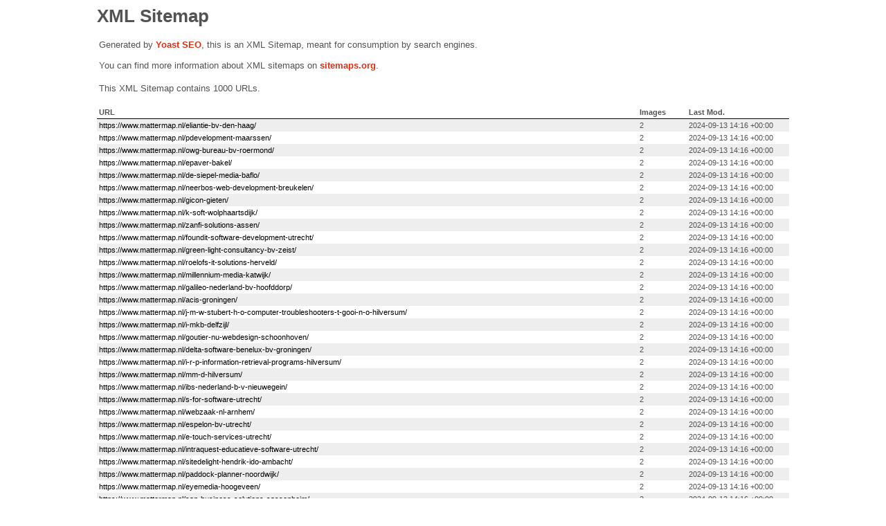

--- FILE ---
content_type: text/xml; charset=UTF-8
request_url: https://www.mattermap.nl/post-sitemap3.xml
body_size: 16522
content:
<?xml version="1.0" encoding="UTF-8"?><?xml-stylesheet type="text/xsl" href="//www.mattermap.nl/wp-content/plugins/wordpress-seo/css/main-sitemap.xsl"?>
<urlset xmlns:xsi="http://www.w3.org/2001/XMLSchema-instance" xmlns:image="http://www.google.com/schemas/sitemap-image/1.1" xsi:schemaLocation="http://www.sitemaps.org/schemas/sitemap/0.9 http://www.sitemaps.org/schemas/sitemap/0.9/sitemap.xsd http://www.google.com/schemas/sitemap-image/1.1 http://www.google.com/schemas/sitemap-image/1.1/sitemap-image.xsd" xmlns="http://www.sitemaps.org/schemas/sitemap/0.9">
	<url>
		<loc>https://www.mattermap.nl/eliantie-bv-den-haag/</loc>
		<lastmod>2024-09-13T14:16:20+00:00</lastmod>
		<image:image>
			<image:loc>https://www.mattermap.nl/wp-content/uploads/2020/12/software1.jpg</image:loc>
		</image:image>
		<image:image>
			<image:loc>https://www.mattermap.nl/wp-content/uploads/2020/12/software11.jpg</image:loc>
		</image:image>
	</url>
	<url>
		<loc>https://www.mattermap.nl/pdevelopment-maarssen/</loc>
		<lastmod>2024-09-13T14:16:21+00:00</lastmod>
		<image:image>
			<image:loc>https://www.mattermap.nl/wp-content/uploads/2020/12/software1.jpg</image:loc>
		</image:image>
		<image:image>
			<image:loc>https://www.mattermap.nl/wp-content/uploads/2020/12/software11.jpg</image:loc>
		</image:image>
	</url>
	<url>
		<loc>https://www.mattermap.nl/owg-bureau-bv-roermond/</loc>
		<lastmod>2024-09-13T14:16:21+00:00</lastmod>
		<image:image>
			<image:loc>https://www.mattermap.nl/wp-content/uploads/2020/12/software1.jpg</image:loc>
		</image:image>
		<image:image>
			<image:loc>https://www.mattermap.nl/wp-content/uploads/2020/12/software11.jpg</image:loc>
		</image:image>
	</url>
	<url>
		<loc>https://www.mattermap.nl/epaver-bakel/</loc>
		<lastmod>2024-09-13T14:16:22+00:00</lastmod>
		<image:image>
			<image:loc>https://www.mattermap.nl/wp-content/uploads/2020/12/software1.jpg</image:loc>
		</image:image>
		<image:image>
			<image:loc>https://www.mattermap.nl/wp-content/uploads/2020/12/software11.jpg</image:loc>
		</image:image>
	</url>
	<url>
		<loc>https://www.mattermap.nl/de-siepel-media-baflo/</loc>
		<lastmod>2024-09-13T14:16:22+00:00</lastmod>
		<image:image>
			<image:loc>https://www.mattermap.nl/wp-content/uploads/2020/12/software1.jpg</image:loc>
		</image:image>
		<image:image>
			<image:loc>https://www.mattermap.nl/wp-content/uploads/2020/12/software11.jpg</image:loc>
		</image:image>
	</url>
	<url>
		<loc>https://www.mattermap.nl/neerbos-web-development-breukelen/</loc>
		<lastmod>2024-09-13T14:16:23+00:00</lastmod>
		<image:image>
			<image:loc>https://www.mattermap.nl/wp-content/uploads/2020/12/software1.jpg</image:loc>
		</image:image>
		<image:image>
			<image:loc>https://www.mattermap.nl/wp-content/uploads/2020/12/software11.jpg</image:loc>
		</image:image>
	</url>
	<url>
		<loc>https://www.mattermap.nl/gicon-gieten/</loc>
		<lastmod>2024-09-13T14:16:27+00:00</lastmod>
		<image:image>
			<image:loc>https://www.mattermap.nl/wp-content/uploads/2020/12/software1.jpg</image:loc>
		</image:image>
		<image:image>
			<image:loc>https://www.mattermap.nl/wp-content/uploads/2020/12/software11.jpg</image:loc>
		</image:image>
	</url>
	<url>
		<loc>https://www.mattermap.nl/k-soft-wolphaartsdijk/</loc>
		<lastmod>2024-09-13T14:16:27+00:00</lastmod>
		<image:image>
			<image:loc>https://www.mattermap.nl/wp-content/uploads/2020/12/software1.jpg</image:loc>
		</image:image>
		<image:image>
			<image:loc>https://www.mattermap.nl/wp-content/uploads/2020/12/software11.jpg</image:loc>
		</image:image>
	</url>
	<url>
		<loc>https://www.mattermap.nl/zanfi-solutions-assen/</loc>
		<lastmod>2024-09-13T14:16:28+00:00</lastmod>
		<image:image>
			<image:loc>https://www.mattermap.nl/wp-content/uploads/2020/12/software1.jpg</image:loc>
		</image:image>
		<image:image>
			<image:loc>https://www.mattermap.nl/wp-content/uploads/2020/12/software11.jpg</image:loc>
		</image:image>
	</url>
	<url>
		<loc>https://www.mattermap.nl/foundit-software-development-utrecht/</loc>
		<lastmod>2024-09-13T14:16:28+00:00</lastmod>
		<image:image>
			<image:loc>https://www.mattermap.nl/wp-content/uploads/2020/12/software1.jpg</image:loc>
		</image:image>
		<image:image>
			<image:loc>https://www.mattermap.nl/wp-content/uploads/2020/12/software11.jpg</image:loc>
		</image:image>
	</url>
	<url>
		<loc>https://www.mattermap.nl/green-light-consultancy-bv-zeist/</loc>
		<lastmod>2024-09-13T14:16:29+00:00</lastmod>
		<image:image>
			<image:loc>https://www.mattermap.nl/wp-content/uploads/2020/12/software1.jpg</image:loc>
		</image:image>
		<image:image>
			<image:loc>https://www.mattermap.nl/wp-content/uploads/2020/12/software11.jpg</image:loc>
		</image:image>
	</url>
	<url>
		<loc>https://www.mattermap.nl/roelofs-it-solutions-herveld/</loc>
		<lastmod>2024-09-13T14:16:29+00:00</lastmod>
		<image:image>
			<image:loc>https://www.mattermap.nl/wp-content/uploads/2020/12/software1.jpg</image:loc>
		</image:image>
		<image:image>
			<image:loc>https://www.mattermap.nl/wp-content/uploads/2020/12/software11.jpg</image:loc>
		</image:image>
	</url>
	<url>
		<loc>https://www.mattermap.nl/millennium-media-katwijk/</loc>
		<lastmod>2024-09-13T14:16:30+00:00</lastmod>
		<image:image>
			<image:loc>https://www.mattermap.nl/wp-content/uploads/2020/12/software1.jpg</image:loc>
		</image:image>
		<image:image>
			<image:loc>https://www.mattermap.nl/wp-content/uploads/2020/12/software11.jpg</image:loc>
		</image:image>
	</url>
	<url>
		<loc>https://www.mattermap.nl/galileo-nederland-bv-hoofddorp/</loc>
		<lastmod>2024-09-13T14:16:30+00:00</lastmod>
		<image:image>
			<image:loc>https://www.mattermap.nl/wp-content/uploads/2020/12/software1.jpg</image:loc>
		</image:image>
		<image:image>
			<image:loc>https://www.mattermap.nl/wp-content/uploads/2020/12/software11.jpg</image:loc>
		</image:image>
	</url>
	<url>
		<loc>https://www.mattermap.nl/acis-groningen/</loc>
		<lastmod>2024-09-13T14:16:31+00:00</lastmod>
		<image:image>
			<image:loc>https://www.mattermap.nl/wp-content/uploads/2020/12/software1.jpg</image:loc>
		</image:image>
		<image:image>
			<image:loc>https://www.mattermap.nl/wp-content/uploads/2020/12/software11.jpg</image:loc>
		</image:image>
	</url>
	<url>
		<loc>https://www.mattermap.nl/j-m-w-stubert-h-o-computer-troubleshooters-t-gooi-n-o-hilversum/</loc>
		<lastmod>2024-09-13T14:16:31+00:00</lastmod>
		<image:image>
			<image:loc>https://www.mattermap.nl/wp-content/uploads/2020/12/software1.jpg</image:loc>
		</image:image>
		<image:image>
			<image:loc>https://www.mattermap.nl/wp-content/uploads/2020/12/software11.jpg</image:loc>
		</image:image>
	</url>
	<url>
		<loc>https://www.mattermap.nl/i-mkb-delfzijl/</loc>
		<lastmod>2024-09-13T14:16:32+00:00</lastmod>
		<image:image>
			<image:loc>https://www.mattermap.nl/wp-content/uploads/2020/12/software1.jpg</image:loc>
		</image:image>
		<image:image>
			<image:loc>https://www.mattermap.nl/wp-content/uploads/2020/12/software11.jpg</image:loc>
		</image:image>
	</url>
	<url>
		<loc>https://www.mattermap.nl/goutier-nu-webdesign-schoonhoven/</loc>
		<lastmod>2024-09-13T14:16:32+00:00</lastmod>
		<image:image>
			<image:loc>https://www.mattermap.nl/wp-content/uploads/2020/12/software1.jpg</image:loc>
		</image:image>
		<image:image>
			<image:loc>https://www.mattermap.nl/wp-content/uploads/2020/12/software11.jpg</image:loc>
		</image:image>
	</url>
	<url>
		<loc>https://www.mattermap.nl/delta-software-benelux-bv-groningen/</loc>
		<lastmod>2024-09-13T14:16:33+00:00</lastmod>
		<image:image>
			<image:loc>https://www.mattermap.nl/wp-content/uploads/2020/12/software1.jpg</image:loc>
		</image:image>
		<image:image>
			<image:loc>https://www.mattermap.nl/wp-content/uploads/2020/12/software11.jpg</image:loc>
		</image:image>
	</url>
	<url>
		<loc>https://www.mattermap.nl/i-r-p-information-retrieval-programs-hilversum/</loc>
		<lastmod>2024-09-13T14:16:33+00:00</lastmod>
		<image:image>
			<image:loc>https://www.mattermap.nl/wp-content/uploads/2020/12/software1.jpg</image:loc>
		</image:image>
		<image:image>
			<image:loc>https://www.mattermap.nl/wp-content/uploads/2020/12/software11.jpg</image:loc>
		</image:image>
	</url>
	<url>
		<loc>https://www.mattermap.nl/mm-d-hilversum/</loc>
		<lastmod>2024-09-13T14:16:33+00:00</lastmod>
		<image:image>
			<image:loc>https://www.mattermap.nl/wp-content/uploads/2020/12/software1.jpg</image:loc>
		</image:image>
		<image:image>
			<image:loc>https://www.mattermap.nl/wp-content/uploads/2020/12/software11.jpg</image:loc>
		</image:image>
	</url>
	<url>
		<loc>https://www.mattermap.nl/ibs-nederland-b-v-nieuwegein/</loc>
		<lastmod>2024-09-13T14:16:34+00:00</lastmod>
		<image:image>
			<image:loc>https://www.mattermap.nl/wp-content/uploads/2020/12/software1.jpg</image:loc>
		</image:image>
		<image:image>
			<image:loc>https://www.mattermap.nl/wp-content/uploads/2020/12/software11.jpg</image:loc>
		</image:image>
	</url>
	<url>
		<loc>https://www.mattermap.nl/s-for-software-utrecht/</loc>
		<lastmod>2024-09-13T14:16:34+00:00</lastmod>
		<image:image>
			<image:loc>https://www.mattermap.nl/wp-content/uploads/2020/12/software1.jpg</image:loc>
		</image:image>
		<image:image>
			<image:loc>https://www.mattermap.nl/wp-content/uploads/2020/12/software11.jpg</image:loc>
		</image:image>
	</url>
	<url>
		<loc>https://www.mattermap.nl/webzaak-nl-arnhem/</loc>
		<lastmod>2024-09-13T14:16:35+00:00</lastmod>
		<image:image>
			<image:loc>https://www.mattermap.nl/wp-content/uploads/2020/12/software1.jpg</image:loc>
		</image:image>
		<image:image>
			<image:loc>https://www.mattermap.nl/wp-content/uploads/2020/12/software11.jpg</image:loc>
		</image:image>
	</url>
	<url>
		<loc>https://www.mattermap.nl/espelon-bv-utrecht/</loc>
		<lastmod>2024-09-13T14:16:35+00:00</lastmod>
		<image:image>
			<image:loc>https://www.mattermap.nl/wp-content/uploads/2020/12/software1.jpg</image:loc>
		</image:image>
		<image:image>
			<image:loc>https://www.mattermap.nl/wp-content/uploads/2020/12/software11.jpg</image:loc>
		</image:image>
	</url>
	<url>
		<loc>https://www.mattermap.nl/e-touch-services-utrecht/</loc>
		<lastmod>2024-09-13T14:16:35+00:00</lastmod>
		<image:image>
			<image:loc>https://www.mattermap.nl/wp-content/uploads/2020/12/software1.jpg</image:loc>
		</image:image>
		<image:image>
			<image:loc>https://www.mattermap.nl/wp-content/uploads/2020/12/software11.jpg</image:loc>
		</image:image>
	</url>
	<url>
		<loc>https://www.mattermap.nl/intraquest-educatieve-software-utrecht/</loc>
		<lastmod>2024-09-13T14:16:39+00:00</lastmod>
		<image:image>
			<image:loc>https://www.mattermap.nl/wp-content/uploads/2020/12/software1.jpg</image:loc>
		</image:image>
		<image:image>
			<image:loc>https://www.mattermap.nl/wp-content/uploads/2020/12/software11.jpg</image:loc>
		</image:image>
	</url>
	<url>
		<loc>https://www.mattermap.nl/sitedelight-hendrik-ido-ambacht/</loc>
		<lastmod>2024-09-13T14:16:40+00:00</lastmod>
		<image:image>
			<image:loc>https://www.mattermap.nl/wp-content/uploads/2020/12/software1.jpg</image:loc>
		</image:image>
		<image:image>
			<image:loc>https://www.mattermap.nl/wp-content/uploads/2020/12/software11.jpg</image:loc>
		</image:image>
	</url>
	<url>
		<loc>https://www.mattermap.nl/paddock-planner-noordwijk/</loc>
		<lastmod>2024-09-13T14:16:40+00:00</lastmod>
		<image:image>
			<image:loc>https://www.mattermap.nl/wp-content/uploads/2020/12/software1.jpg</image:loc>
		</image:image>
		<image:image>
			<image:loc>https://www.mattermap.nl/wp-content/uploads/2020/12/software11.jpg</image:loc>
		</image:image>
	</url>
	<url>
		<loc>https://www.mattermap.nl/eyemedia-hoogeveen/</loc>
		<lastmod>2024-09-13T14:16:41+00:00</lastmod>
		<image:image>
			<image:loc>https://www.mattermap.nl/wp-content/uploads/2020/12/software1.jpg</image:loc>
		</image:image>
		<image:image>
			<image:loc>https://www.mattermap.nl/wp-content/uploads/2020/12/software11.jpg</image:loc>
		</image:image>
	</url>
	<url>
		<loc>https://www.mattermap.nl/san-business-solutions-sassenheim/</loc>
		<lastmod>2024-09-13T14:16:41+00:00</lastmod>
		<image:image>
			<image:loc>https://www.mattermap.nl/wp-content/uploads/2020/12/software1.jpg</image:loc>
		</image:image>
		<image:image>
			<image:loc>https://www.mattermap.nl/wp-content/uploads/2020/12/software11.jpg</image:loc>
		</image:image>
	</url>
	<url>
		<loc>https://www.mattermap.nl/reza-adviesbureau-brunssum/</loc>
		<lastmod>2024-09-13T14:16:41+00:00</lastmod>
		<image:image>
			<image:loc>https://www.mattermap.nl/wp-content/uploads/2020/12/software1.jpg</image:loc>
		</image:image>
		<image:image>
			<image:loc>https://www.mattermap.nl/wp-content/uploads/2020/12/software11.jpg</image:loc>
		</image:image>
	</url>
	<url>
		<loc>https://www.mattermap.nl/kios-automatisering-breda/</loc>
		<lastmod>2024-09-13T14:16:42+00:00</lastmod>
		<image:image>
			<image:loc>https://www.mattermap.nl/wp-content/uploads/2020/12/software1.jpg</image:loc>
		</image:image>
		<image:image>
			<image:loc>https://www.mattermap.nl/wp-content/uploads/2020/12/software11.jpg</image:loc>
		</image:image>
	</url>
	<url>
		<loc>https://www.mattermap.nl/viks-it-gouda/</loc>
		<lastmod>2024-09-13T14:16:42+00:00</lastmod>
		<image:image>
			<image:loc>https://www.mattermap.nl/wp-content/uploads/2020/12/software1.jpg</image:loc>
		</image:image>
		<image:image>
			<image:loc>https://www.mattermap.nl/wp-content/uploads/2020/12/software11.jpg</image:loc>
		</image:image>
	</url>
	<url>
		<loc>https://www.mattermap.nl/gee-design-briltil/</loc>
		<lastmod>2024-09-13T14:16:43+00:00</lastmod>
		<image:image>
			<image:loc>https://www.mattermap.nl/wp-content/uploads/2020/12/software1.jpg</image:loc>
		</image:image>
		<image:image>
			<image:loc>https://www.mattermap.nl/wp-content/uploads/2020/12/software11.jpg</image:loc>
		</image:image>
	</url>
	<url>
		<loc>https://www.mattermap.nl/beijer-media-partner-millingen-aan-de-rijn/</loc>
		<lastmod>2024-09-13T14:16:43+00:00</lastmod>
		<image:image>
			<image:loc>https://www.mattermap.nl/wp-content/uploads/2020/12/software1.jpg</image:loc>
		</image:image>
		<image:image>
			<image:loc>https://www.mattermap.nl/wp-content/uploads/2020/12/software11.jpg</image:loc>
		</image:image>
	</url>
	<url>
		<loc>https://www.mattermap.nl/drees-informatica-service-millingen-aan-de-rijn/</loc>
		<lastmod>2024-09-13T14:16:44+00:00</lastmod>
		<image:image>
			<image:loc>https://www.mattermap.nl/wp-content/uploads/2020/12/software1.jpg</image:loc>
		</image:image>
		<image:image>
			<image:loc>https://www.mattermap.nl/wp-content/uploads/2020/12/software11.jpg</image:loc>
		</image:image>
	</url>
	<url>
		<loc>https://www.mattermap.nl/meijering-en-van-sterkenburg-leiden/</loc>
		<lastmod>2024-09-13T14:16:44+00:00</lastmod>
		<image:image>
			<image:loc>https://www.mattermap.nl/wp-content/uploads/2020/12/software1.jpg</image:loc>
		</image:image>
		<image:image>
			<image:loc>https://www.mattermap.nl/wp-content/uploads/2020/12/software11.jpg</image:loc>
		</image:image>
	</url>
	<url>
		<loc>https://www.mattermap.nl/elevenosix-muiderberg/</loc>
		<lastmod>2024-09-13T14:16:44+00:00</lastmod>
		<image:image>
			<image:loc>https://www.mattermap.nl/wp-content/uploads/2020/12/software1.jpg</image:loc>
		</image:image>
		<image:image>
			<image:loc>https://www.mattermap.nl/wp-content/uploads/2020/12/software11.jpg</image:loc>
		</image:image>
	</url>
	<url>
		<loc>https://www.mattermap.nl/habets-it-services-weert/</loc>
		<lastmod>2024-09-13T14:16:45+00:00</lastmod>
		<image:image>
			<image:loc>https://www.mattermap.nl/wp-content/uploads/2020/12/software1.jpg</image:loc>
		</image:image>
		<image:image>
			<image:loc>https://www.mattermap.nl/wp-content/uploads/2020/12/software11.jpg</image:loc>
		</image:image>
	</url>
	<url>
		<loc>https://www.mattermap.nl/fish-solutions-tilburg/</loc>
		<lastmod>2024-09-13T14:16:45+00:00</lastmod>
		<image:image>
			<image:loc>https://www.mattermap.nl/wp-content/uploads/2020/12/software1.jpg</image:loc>
		</image:image>
		<image:image>
			<image:loc>https://www.mattermap.nl/wp-content/uploads/2020/12/software11.jpg</image:loc>
		</image:image>
	</url>
	<url>
		<loc>https://www.mattermap.nl/kando-it-nuenen/</loc>
		<lastmod>2024-09-13T14:16:46+00:00</lastmod>
		<image:image>
			<image:loc>https://www.mattermap.nl/wp-content/uploads/2020/12/software1.jpg</image:loc>
		</image:image>
		<image:image>
			<image:loc>https://www.mattermap.nl/wp-content/uploads/2020/12/software11.jpg</image:loc>
		</image:image>
	</url>
	<url>
		<loc>https://www.mattermap.nl/f-t-digital-services-nederhorst-den-berg/</loc>
		<lastmod>2024-09-13T14:16:46+00:00</lastmod>
		<image:image>
			<image:loc>https://www.mattermap.nl/wp-content/uploads/2020/12/software1.jpg</image:loc>
		</image:image>
		<image:image>
			<image:loc>https://www.mattermap.nl/wp-content/uploads/2020/12/software11.jpg</image:loc>
		</image:image>
	</url>
	<url>
		<loc>https://www.mattermap.nl/cadac-store-b-v-heerlen/</loc>
		<lastmod>2024-09-13T14:16:46+00:00</lastmod>
		<image:image>
			<image:loc>https://www.mattermap.nl/wp-content/uploads/2020/12/software1.jpg</image:loc>
		</image:image>
		<image:image>
			<image:loc>https://www.mattermap.nl/wp-content/uploads/2020/12/software11.jpg</image:loc>
		</image:image>
	</url>
	<url>
		<loc>https://www.mattermap.nl/blomvos-bv-amsterdam/</loc>
		<lastmod>2024-09-13T14:16:47+00:00</lastmod>
		<image:image>
			<image:loc>https://www.mattermap.nl/wp-content/uploads/2020/12/software1.jpg</image:loc>
		</image:image>
		<image:image>
			<image:loc>https://www.mattermap.nl/wp-content/uploads/2020/12/software11.jpg</image:loc>
		</image:image>
	</url>
	<url>
		<loc>https://www.mattermap.nl/labiron-systems-bv-elst/</loc>
		<lastmod>2024-09-13T14:16:47+00:00</lastmod>
		<image:image>
			<image:loc>https://www.mattermap.nl/wp-content/uploads/2020/12/software1.jpg</image:loc>
		</image:image>
		<image:image>
			<image:loc>https://www.mattermap.nl/wp-content/uploads/2020/12/software11.jpg</image:loc>
		</image:image>
	</url>
	<url>
		<loc>https://www.mattermap.nl/wit-informatisering-rotterdam/</loc>
		<lastmod>2024-09-13T14:16:51+00:00</lastmod>
		<image:image>
			<image:loc>https://www.mattermap.nl/wp-content/uploads/2020/12/software1.jpg</image:loc>
		</image:image>
		<image:image>
			<image:loc>https://www.mattermap.nl/wp-content/uploads/2020/12/software11.jpg</image:loc>
		</image:image>
	</url>
	<url>
		<loc>https://www.mattermap.nl/for-each-bv-gouda/</loc>
		<lastmod>2024-09-13T14:16:52+00:00</lastmod>
		<image:image>
			<image:loc>https://www.mattermap.nl/wp-content/uploads/2020/12/software1.jpg</image:loc>
		</image:image>
		<image:image>
			<image:loc>https://www.mattermap.nl/wp-content/uploads/2020/12/software11.jpg</image:loc>
		</image:image>
	</url>
	<url>
		<loc>https://www.mattermap.nl/comp-hardw-en-syst-softw-chess-engin-bv-haarlem/</loc>
		<lastmod>2024-09-13T14:16:52+00:00</lastmod>
		<image:image>
			<image:loc>https://www.mattermap.nl/wp-content/uploads/2020/12/software1.jpg</image:loc>
		</image:image>
		<image:image>
			<image:loc>https://www.mattermap.nl/wp-content/uploads/2020/12/software11.jpg</image:loc>
		</image:image>
	</url>
	<url>
		<loc>https://www.mattermap.nl/winbase-groep-bv-haarlem/</loc>
		<lastmod>2024-09-13T14:16:53+00:00</lastmod>
		<image:image>
			<image:loc>https://www.mattermap.nl/wp-content/uploads/2020/12/software1.jpg</image:loc>
		</image:image>
		<image:image>
			<image:loc>https://www.mattermap.nl/wp-content/uploads/2020/12/software11.jpg</image:loc>
		</image:image>
	</url>
	<url>
		<loc>https://www.mattermap.nl/chess-information-technology-bv-haarlem/</loc>
		<lastmod>2024-09-13T14:16:53+00:00</lastmod>
		<image:image>
			<image:loc>https://www.mattermap.nl/wp-content/uploads/2020/12/software1.jpg</image:loc>
		</image:image>
		<image:image>
			<image:loc>https://www.mattermap.nl/wp-content/uploads/2020/12/software11.jpg</image:loc>
		</image:image>
	</url>
	<url>
		<loc>https://www.mattermap.nl/noldus-information-technology-bv-wageningen/</loc>
		<lastmod>2024-09-13T14:16:54+00:00</lastmod>
		<image:image>
			<image:loc>https://www.mattermap.nl/wp-content/uploads/2020/12/software1.jpg</image:loc>
		</image:image>
		<image:image>
			<image:loc>https://www.mattermap.nl/wp-content/uploads/2020/12/software11.jpg</image:loc>
		</image:image>
	</url>
	<url>
		<loc>https://www.mattermap.nl/httpaper-maassluis/</loc>
		<lastmod>2024-09-13T14:16:54+00:00</lastmod>
		<image:image>
			<image:loc>https://www.mattermap.nl/wp-content/uploads/2020/12/software1.jpg</image:loc>
		</image:image>
		<image:image>
			<image:loc>https://www.mattermap.nl/wp-content/uploads/2020/12/software11.jpg</image:loc>
		</image:image>
	</url>
	<url>
		<loc>https://www.mattermap.nl/2invision-b-v-schinnen/</loc>
		<lastmod>2024-09-13T14:16:54+00:00</lastmod>
		<image:image>
			<image:loc>https://www.mattermap.nl/wp-content/uploads/2020/12/software1.jpg</image:loc>
		</image:image>
		<image:image>
			<image:loc>https://www.mattermap.nl/wp-content/uploads/2020/12/software11.jpg</image:loc>
		</image:image>
	</url>
	<url>
		<loc>https://www.mattermap.nl/pardner-bv-harskamp/</loc>
		<lastmod>2024-09-13T14:16:55+00:00</lastmod>
		<image:image>
			<image:loc>https://www.mattermap.nl/wp-content/uploads/2020/12/software1.jpg</image:loc>
		</image:image>
		<image:image>
			<image:loc>https://www.mattermap.nl/wp-content/uploads/2020/12/software11.jpg</image:loc>
		</image:image>
	</url>
	<url>
		<loc>https://www.mattermap.nl/kse-industrial-feed-software-bv-hoorn/</loc>
		<lastmod>2024-09-13T14:16:55+00:00</lastmod>
		<image:image>
			<image:loc>https://www.mattermap.nl/wp-content/uploads/2020/12/software1.jpg</image:loc>
		</image:image>
		<image:image>
			<image:loc>https://www.mattermap.nl/wp-content/uploads/2020/12/software11.jpg</image:loc>
		</image:image>
	</url>
	<url>
		<loc>https://www.mattermap.nl/src-system-integrators-bv-hoorn/</loc>
		<lastmod>2024-09-13T14:16:56+00:00</lastmod>
		<image:image>
			<image:loc>https://www.mattermap.nl/wp-content/uploads/2020/12/software1.jpg</image:loc>
		</image:image>
		<image:image>
			<image:loc>https://www.mattermap.nl/wp-content/uploads/2020/12/software11.jpg</image:loc>
		</image:image>
	</url>
	<url>
		<loc>https://www.mattermap.nl/multi-m-it-research-and-consultancy-bv-amsterdam/</loc>
		<lastmod>2024-09-13T14:16:56+00:00</lastmod>
		<image:image>
			<image:loc>https://www.mattermap.nl/wp-content/uploads/2020/12/software1.jpg</image:loc>
		</image:image>
		<image:image>
			<image:loc>https://www.mattermap.nl/wp-content/uploads/2020/12/software11.jpg</image:loc>
		</image:image>
	</url>
	<url>
		<loc>https://www.mattermap.nl/engineering-systems-international-bv-krimpen-aan-den-ijssel/</loc>
		<lastmod>2024-09-13T14:16:57+00:00</lastmod>
		<image:image>
			<image:loc>https://www.mattermap.nl/wp-content/uploads/2020/12/software1.jpg</image:loc>
		</image:image>
		<image:image>
			<image:loc>https://www.mattermap.nl/wp-content/uploads/2020/12/software11.jpg</image:loc>
		</image:image>
	</url>
	<url>
		<loc>https://www.mattermap.nl/axion-software-amsterdam/</loc>
		<lastmod>2024-09-13T14:16:57+00:00</lastmod>
		<image:image>
			<image:loc>https://www.mattermap.nl/wp-content/uploads/2020/12/software1.jpg</image:loc>
		</image:image>
		<image:image>
			<image:loc>https://www.mattermap.nl/wp-content/uploads/2020/12/software11.jpg</image:loc>
		</image:image>
	</url>
	<url>
		<loc>https://www.mattermap.nl/bytecontrol-hoogvliet-rotterdam/</loc>
		<lastmod>2024-09-13T14:16:58+00:00</lastmod>
		<image:image>
			<image:loc>https://www.mattermap.nl/wp-content/uploads/2020/12/software1.jpg</image:loc>
		</image:image>
		<image:image>
			<image:loc>https://www.mattermap.nl/wp-content/uploads/2020/12/software11.jpg</image:loc>
		</image:image>
	</url>
	<url>
		<loc>https://www.mattermap.nl/dhp-facilities-bv-soest/</loc>
		<lastmod>2024-09-13T14:16:58+00:00</lastmod>
		<image:image>
			<image:loc>https://www.mattermap.nl/wp-content/uploads/2020/12/software1.jpg</image:loc>
		</image:image>
		<image:image>
			<image:loc>https://www.mattermap.nl/wp-content/uploads/2020/12/software11.jpg</image:loc>
		</image:image>
	</url>
	<url>
		<loc>https://www.mattermap.nl/123internet-bv-utrecht/</loc>
		<lastmod>2024-09-13T14:16:59+00:00</lastmod>
		<image:image>
			<image:loc>https://www.mattermap.nl/wp-content/uploads/2020/12/software1.jpg</image:loc>
		</image:image>
		<image:image>
			<image:loc>https://www.mattermap.nl/wp-content/uploads/2020/12/software11.jpg</image:loc>
		</image:image>
	</url>
	<url>
		<loc>https://www.mattermap.nl/inpact-bv-utrecht/</loc>
		<lastmod>2024-09-13T14:16:59+00:00</lastmod>
		<image:image>
			<image:loc>https://www.mattermap.nl/wp-content/uploads/2020/12/software1.jpg</image:loc>
		</image:image>
		<image:image>
			<image:loc>https://www.mattermap.nl/wp-content/uploads/2020/12/software11.jpg</image:loc>
		</image:image>
	</url>
	<url>
		<loc>https://www.mattermap.nl/gerbrandy-amsterdam/</loc>
		<lastmod>2024-09-13T14:17:00+00:00</lastmod>
		<image:image>
			<image:loc>https://www.mattermap.nl/wp-content/uploads/2020/12/software1.jpg</image:loc>
		</image:image>
		<image:image>
			<image:loc>https://www.mattermap.nl/wp-content/uploads/2020/12/software11.jpg</image:loc>
		</image:image>
	</url>
	<url>
		<loc>https://www.mattermap.nl/vr-design-rijssen/</loc>
		<lastmod>2024-09-13T14:17:00+00:00</lastmod>
		<image:image>
			<image:loc>https://www.mattermap.nl/wp-content/uploads/2020/12/software1.jpg</image:loc>
		</image:image>
		<image:image>
			<image:loc>https://www.mattermap.nl/wp-content/uploads/2020/12/software11.jpg</image:loc>
		</image:image>
	</url>
	<url>
		<loc>https://www.mattermap.nl/wesaidso-software-engineering-amersfoort/</loc>
		<lastmod>2024-09-13T14:17:04+00:00</lastmod>
		<image:image>
			<image:loc>https://www.mattermap.nl/wp-content/uploads/2020/12/software1.jpg</image:loc>
		</image:image>
		<image:image>
			<image:loc>https://www.mattermap.nl/wp-content/uploads/2020/12/software11.jpg</image:loc>
		</image:image>
	</url>
	<url>
		<loc>https://www.mattermap.nl/van-loon-experience-services-nuis/</loc>
		<lastmod>2024-09-13T14:17:05+00:00</lastmod>
		<image:image>
			<image:loc>https://www.mattermap.nl/wp-content/uploads/2020/12/software1.jpg</image:loc>
		</image:image>
		<image:image>
			<image:loc>https://www.mattermap.nl/wp-content/uploads/2020/12/software11.jpg</image:loc>
		</image:image>
	</url>
	<url>
		<loc>https://www.mattermap.nl/egberts-kuipers-bouw-software-bv-uitgeest/</loc>
		<lastmod>2024-09-13T14:17:05+00:00</lastmod>
		<image:image>
			<image:loc>https://www.mattermap.nl/wp-content/uploads/2020/12/software1.jpg</image:loc>
		</image:image>
		<image:image>
			<image:loc>https://www.mattermap.nl/wp-content/uploads/2020/12/software11.jpg</image:loc>
		</image:image>
	</url>
	<url>
		<loc>https://www.mattermap.nl/logibar-solutions-bv-amersfoort/</loc>
		<lastmod>2024-09-13T14:17:05+00:00</lastmod>
		<image:image>
			<image:loc>https://www.mattermap.nl/wp-content/uploads/2020/12/software1.jpg</image:loc>
		</image:image>
		<image:image>
			<image:loc>https://www.mattermap.nl/wp-content/uploads/2020/12/software11.jpg</image:loc>
		</image:image>
	</url>
	<url>
		<loc>https://www.mattermap.nl/xlinit-bv-amersfoort/</loc>
		<lastmod>2024-09-13T14:17:06+00:00</lastmod>
		<image:image>
			<image:loc>https://www.mattermap.nl/wp-content/uploads/2020/12/software1.jpg</image:loc>
		</image:image>
		<image:image>
			<image:loc>https://www.mattermap.nl/wp-content/uploads/2020/12/software11.jpg</image:loc>
		</image:image>
	</url>
	<url>
		<loc>https://www.mattermap.nl/eb-software-solutions-zoetermeer/</loc>
		<lastmod>2024-09-13T14:17:06+00:00</lastmod>
		<image:image>
			<image:loc>https://www.mattermap.nl/wp-content/uploads/2020/12/software1.jpg</image:loc>
		</image:image>
		<image:image>
			<image:loc>https://www.mattermap.nl/wp-content/uploads/2020/12/software11.jpg</image:loc>
		</image:image>
	</url>
	<url>
		<loc>https://www.mattermap.nl/anoxsoft-bv-amsterdam/</loc>
		<lastmod>2024-09-13T14:17:07+00:00</lastmod>
		<image:image>
			<image:loc>https://www.mattermap.nl/wp-content/uploads/2020/12/software1.jpg</image:loc>
		</image:image>
		<image:image>
			<image:loc>https://www.mattermap.nl/wp-content/uploads/2020/12/software11.jpg</image:loc>
		</image:image>
	</url>
	<url>
		<loc>https://www.mattermap.nl/relax-software-b-v-alkmaar/</loc>
		<lastmod>2024-09-13T14:17:07+00:00</lastmod>
		<image:image>
			<image:loc>https://www.mattermap.nl/wp-content/uploads/2020/12/software1.jpg</image:loc>
		</image:image>
		<image:image>
			<image:loc>https://www.mattermap.nl/wp-content/uploads/2020/12/software11.jpg</image:loc>
		</image:image>
	</url>
	<url>
		<loc>https://www.mattermap.nl/sinfra-mediatraffic-hattem/</loc>
		<lastmod>2024-09-13T14:17:08+00:00</lastmod>
		<image:image>
			<image:loc>https://www.mattermap.nl/wp-content/uploads/2020/12/software1.jpg</image:loc>
		</image:image>
		<image:image>
			<image:loc>https://www.mattermap.nl/wp-content/uploads/2020/12/software11.jpg</image:loc>
		</image:image>
	</url>
	<url>
		<loc>https://www.mattermap.nl/e-j-butter-groningen/</loc>
		<lastmod>2024-09-13T14:17:08+00:00</lastmod>
		<image:image>
			<image:loc>https://www.mattermap.nl/wp-content/uploads/2020/12/software1.jpg</image:loc>
		</image:image>
		<image:image>
			<image:loc>https://www.mattermap.nl/wp-content/uploads/2020/12/software11.jpg</image:loc>
		</image:image>
	</url>
	<url>
		<loc>https://www.mattermap.nl/websend-b-v-leidschendam/</loc>
		<lastmod>2024-09-13T14:17:09+00:00</lastmod>
		<image:image>
			<image:loc>https://www.mattermap.nl/wp-content/uploads/2020/12/software1.jpg</image:loc>
		</image:image>
		<image:image>
			<image:loc>https://www.mattermap.nl/wp-content/uploads/2020/12/software11.jpg</image:loc>
		</image:image>
	</url>
	<url>
		<loc>https://www.mattermap.nl/s-andeweg-oostburg/</loc>
		<lastmod>2024-09-13T14:17:09+00:00</lastmod>
		<image:image>
			<image:loc>https://www.mattermap.nl/wp-content/uploads/2020/12/software1.jpg</image:loc>
		</image:image>
		<image:image>
			<image:loc>https://www.mattermap.nl/wp-content/uploads/2020/12/software11.jpg</image:loc>
		</image:image>
	</url>
	<url>
		<loc>https://www.mattermap.nl/h-design-genemuiden/</loc>
		<lastmod>2024-09-13T14:17:10+00:00</lastmod>
		<image:image>
			<image:loc>https://www.mattermap.nl/wp-content/uploads/2020/12/software1.jpg</image:loc>
		</image:image>
		<image:image>
			<image:loc>https://www.mattermap.nl/wp-content/uploads/2020/12/software11.jpg</image:loc>
		</image:image>
	</url>
	<url>
		<loc>https://www.mattermap.nl/24-7-life-kockengen/</loc>
		<lastmod>2024-09-13T14:17:10+00:00</lastmod>
		<image:image>
			<image:loc>https://www.mattermap.nl/wp-content/uploads/2020/12/software1.jpg</image:loc>
		</image:image>
		<image:image>
			<image:loc>https://www.mattermap.nl/wp-content/uploads/2020/12/software11.jpg</image:loc>
		</image:image>
	</url>
	<url>
		<loc>https://www.mattermap.nl/arkaysoft-stein/</loc>
		<lastmod>2024-09-13T14:17:11+00:00</lastmod>
		<image:image>
			<image:loc>https://www.mattermap.nl/wp-content/uploads/2020/12/software1.jpg</image:loc>
		</image:image>
		<image:image>
			<image:loc>https://www.mattermap.nl/wp-content/uploads/2020/12/software11.jpg</image:loc>
		</image:image>
	</url>
	<url>
		<loc>https://www.mattermap.nl/siwebservice-zuidhorn/</loc>
		<lastmod>2024-09-13T14:17:11+00:00</lastmod>
		<image:image>
			<image:loc>https://www.mattermap.nl/wp-content/uploads/2020/12/software1.jpg</image:loc>
		</image:image>
		<image:image>
			<image:loc>https://www.mattermap.nl/wp-content/uploads/2020/12/software11.jpg</image:loc>
		</image:image>
	</url>
	<url>
		<loc>https://www.mattermap.nl/bright55-b-v-doesburg/</loc>
		<lastmod>2024-09-13T14:17:11+00:00</lastmod>
		<image:image>
			<image:loc>https://www.mattermap.nl/wp-content/uploads/2020/12/software1.jpg</image:loc>
		</image:image>
		<image:image>
			<image:loc>https://www.mattermap.nl/wp-content/uploads/2020/12/software11.jpg</image:loc>
		</image:image>
	</url>
	<url>
		<loc>https://www.mattermap.nl/flexmate-zeist/</loc>
		<lastmod>2024-09-13T14:17:12+00:00</lastmod>
		<image:image>
			<image:loc>https://www.mattermap.nl/wp-content/uploads/2020/12/software1.jpg</image:loc>
		</image:image>
		<image:image>
			<image:loc>https://www.mattermap.nl/wp-content/uploads/2020/12/software11.jpg</image:loc>
		</image:image>
	</url>
	<url>
		<loc>https://www.mattermap.nl/usable-zeist/</loc>
		<lastmod>2024-09-13T14:17:12+00:00</lastmod>
		<image:image>
			<image:loc>https://www.mattermap.nl/wp-content/uploads/2020/12/software1.jpg</image:loc>
		</image:image>
		<image:image>
			<image:loc>https://www.mattermap.nl/wp-content/uploads/2020/12/software11.jpg</image:loc>
		</image:image>
	</url>
	<url>
		<loc>https://www.mattermap.nl/skatz-roden/</loc>
		<lastmod>2024-09-13T14:17:13+00:00</lastmod>
		<image:image>
			<image:loc>https://www.mattermap.nl/wp-content/uploads/2020/12/software1.jpg</image:loc>
		</image:image>
		<image:image>
			<image:loc>https://www.mattermap.nl/wp-content/uploads/2020/12/software11.jpg</image:loc>
		</image:image>
	</url>
	<url>
		<loc>https://www.mattermap.nl/bvp-project-service-interim-management-hagestein/</loc>
		<lastmod>2024-09-13T14:17:18+00:00</lastmod>
		<image:image>
			<image:loc>https://www.mattermap.nl/wp-content/uploads/2020/12/software1.jpg</image:loc>
		</image:image>
		<image:image>
			<image:loc>https://www.mattermap.nl/wp-content/uploads/2020/12/software11.jpg</image:loc>
		</image:image>
	</url>
	<url>
		<loc>https://www.mattermap.nl/tridax-software-leeuwarden/</loc>
		<lastmod>2024-09-13T14:17:19+00:00</lastmod>
		<image:image>
			<image:loc>https://www.mattermap.nl/wp-content/uploads/2020/12/software1.jpg</image:loc>
		</image:image>
		<image:image>
			<image:loc>https://www.mattermap.nl/wp-content/uploads/2020/12/software11.jpg</image:loc>
		</image:image>
	</url>
	<url>
		<loc>https://www.mattermap.nl/m-de-jong-software-zoetermeer/</loc>
		<lastmod>2024-09-13T14:17:19+00:00</lastmod>
		<image:image>
			<image:loc>https://www.mattermap.nl/wp-content/uploads/2020/12/software1.jpg</image:loc>
		</image:image>
		<image:image>
			<image:loc>https://www.mattermap.nl/wp-content/uploads/2020/12/software11.jpg</image:loc>
		</image:image>
	</url>
	<url>
		<loc>https://www.mattermap.nl/de-vries-software-almere/</loc>
		<lastmod>2024-09-13T14:17:20+00:00</lastmod>
		<image:image>
			<image:loc>https://www.mattermap.nl/wp-content/uploads/2020/12/software1.jpg</image:loc>
		</image:image>
		<image:image>
			<image:loc>https://www.mattermap.nl/wp-content/uploads/2020/12/software11.jpg</image:loc>
		</image:image>
	</url>
	<url>
		<loc>https://www.mattermap.nl/icontact-weesp/</loc>
		<lastmod>2024-09-13T14:17:20+00:00</lastmod>
		<image:image>
			<image:loc>https://www.mattermap.nl/wp-content/uploads/2020/12/software1.jpg</image:loc>
		</image:image>
		<image:image>
			<image:loc>https://www.mattermap.nl/wp-content/uploads/2020/12/software11.jpg</image:loc>
		</image:image>
	</url>
	<url>
		<loc>https://www.mattermap.nl/eckel-bv-beneden-leeuwen/</loc>
		<lastmod>2024-09-13T14:17:20+00:00</lastmod>
		<image:image>
			<image:loc>https://www.mattermap.nl/wp-content/uploads/2020/12/software1.jpg</image:loc>
		</image:image>
		<image:image>
			<image:loc>https://www.mattermap.nl/wp-content/uploads/2020/12/software11.jpg</image:loc>
		</image:image>
	</url>
	<url>
		<loc>https://www.mattermap.nl/floritrans-bv-bemmel/</loc>
		<lastmod>2024-09-13T14:17:21+00:00</lastmod>
		<image:image>
			<image:loc>https://www.mattermap.nl/wp-content/uploads/2020/12/software1.jpg</image:loc>
		</image:image>
		<image:image>
			<image:loc>https://www.mattermap.nl/wp-content/uploads/2020/12/software11.jpg</image:loc>
		</image:image>
	</url>
	<url>
		<loc>https://www.mattermap.nl/tahu-content-eibergen/</loc>
		<lastmod>2024-09-13T14:17:21+00:00</lastmod>
		<image:image>
			<image:loc>https://www.mattermap.nl/wp-content/uploads/2020/12/software1.jpg</image:loc>
		</image:image>
		<image:image>
			<image:loc>https://www.mattermap.nl/wp-content/uploads/2020/12/software11.jpg</image:loc>
		</image:image>
	</url>
	<url>
		<loc>https://www.mattermap.nl/roodestein-informatiesystemen-bv-heiloo/</loc>
		<lastmod>2024-09-13T14:17:22+00:00</lastmod>
		<image:image>
			<image:loc>https://www.mattermap.nl/wp-content/uploads/2020/12/software1.jpg</image:loc>
		</image:image>
		<image:image>
			<image:loc>https://www.mattermap.nl/wp-content/uploads/2020/12/software11.jpg</image:loc>
		</image:image>
	</url>
	<url>
		<loc>https://www.mattermap.nl/mi-consultancy-katwijk/</loc>
		<lastmod>2024-09-13T14:17:22+00:00</lastmod>
		<image:image>
			<image:loc>https://www.mattermap.nl/wp-content/uploads/2020/12/software1.jpg</image:loc>
		</image:image>
		<image:image>
			<image:loc>https://www.mattermap.nl/wp-content/uploads/2020/12/software11.jpg</image:loc>
		</image:image>
	</url>
	<url>
		<loc>https://www.mattermap.nl/pointware-automatisering-bv-bavel/</loc>
		<lastmod>2024-09-13T14:17:23+00:00</lastmod>
		<image:image>
			<image:loc>https://www.mattermap.nl/wp-content/uploads/2020/12/software1.jpg</image:loc>
		</image:image>
		<image:image>
			<image:loc>https://www.mattermap.nl/wp-content/uploads/2020/12/software11.jpg</image:loc>
		</image:image>
	</url>
	<url>
		<loc>https://www.mattermap.nl/smart-systems-oisterwijk/</loc>
		<lastmod>2024-09-13T14:17:23+00:00</lastmod>
		<image:image>
			<image:loc>https://www.mattermap.nl/wp-content/uploads/2020/12/software1.jpg</image:loc>
		</image:image>
		<image:image>
			<image:loc>https://www.mattermap.nl/wp-content/uploads/2020/12/software11.jpg</image:loc>
		</image:image>
	</url>
	<url>
		<loc>https://www.mattermap.nl/vof-coas-software-systems-stellendam/</loc>
		<lastmod>2024-09-13T14:17:23+00:00</lastmod>
		<image:image>
			<image:loc>https://www.mattermap.nl/wp-content/uploads/2020/12/software1.jpg</image:loc>
		</image:image>
		<image:image>
			<image:loc>https://www.mattermap.nl/wp-content/uploads/2020/12/software11.jpg</image:loc>
		</image:image>
	</url>
	<url>
		<loc>https://www.mattermap.nl/jobsuppliers-bv-haarlem/</loc>
		<lastmod>2024-09-13T14:17:24+00:00</lastmod>
		<image:image>
			<image:loc>https://www.mattermap.nl/wp-content/uploads/2020/12/software1.jpg</image:loc>
		</image:image>
		<image:image>
			<image:loc>https://www.mattermap.nl/wp-content/uploads/2020/12/software11.jpg</image:loc>
		</image:image>
	</url>
	<url>
		<loc>https://www.mattermap.nl/the-mediator-group-bv-haarlem/</loc>
		<lastmod>2024-09-13T14:17:24+00:00</lastmod>
		<image:image>
			<image:loc>https://www.mattermap.nl/wp-content/uploads/2020/12/software1.jpg</image:loc>
		</image:image>
		<image:image>
			<image:loc>https://www.mattermap.nl/wp-content/uploads/2020/12/software11.jpg</image:loc>
		</image:image>
	</url>
	<url>
		<loc>https://www.mattermap.nl/reconnect-amersfoort/</loc>
		<lastmod>2024-09-13T14:17:25+00:00</lastmod>
		<image:image>
			<image:loc>https://www.mattermap.nl/wp-content/uploads/2020/12/software1.jpg</image:loc>
		</image:image>
		<image:image>
			<image:loc>https://www.mattermap.nl/wp-content/uploads/2020/12/software11.jpg</image:loc>
		</image:image>
	</url>
	<url>
		<loc>https://www.mattermap.nl/mobile-solutions-partner-bv-ridderkerk/</loc>
		<lastmod>2024-09-13T14:17:25+00:00</lastmod>
		<image:image>
			<image:loc>https://www.mattermap.nl/wp-content/uploads/2020/12/software1.jpg</image:loc>
		</image:image>
		<image:image>
			<image:loc>https://www.mattermap.nl/wp-content/uploads/2020/12/software11.jpg</image:loc>
		</image:image>
	</url>
	<url>
		<loc>https://www.mattermap.nl/bv-computer-adviesbureau-a-c-t-tilburg/</loc>
		<lastmod>2024-09-13T14:17:26+00:00</lastmod>
		<image:image>
			<image:loc>https://www.mattermap.nl/wp-content/uploads/2020/12/software1.jpg</image:loc>
		</image:image>
		<image:image>
			<image:loc>https://www.mattermap.nl/wp-content/uploads/2020/12/software11.jpg</image:loc>
		</image:image>
	</url>
	<url>
		<loc>https://www.mattermap.nl/isis-interactive-solutions-utrecht/</loc>
		<lastmod>2024-09-13T14:17:26+00:00</lastmod>
		<image:image>
			<image:loc>https://www.mattermap.nl/wp-content/uploads/2020/12/software1.jpg</image:loc>
		</image:image>
		<image:image>
			<image:loc>https://www.mattermap.nl/wp-content/uploads/2020/12/software11.jpg</image:loc>
		</image:image>
	</url>
	<url>
		<loc>https://www.mattermap.nl/deltabron-goes/</loc>
		<lastmod>2024-09-13T14:17:27+00:00</lastmod>
		<image:image>
			<image:loc>https://www.mattermap.nl/wp-content/uploads/2020/12/software1.jpg</image:loc>
		</image:image>
		<image:image>
			<image:loc>https://www.mattermap.nl/wp-content/uploads/2020/12/software11.jpg</image:loc>
		</image:image>
	</url>
	<url>
		<loc>https://www.mattermap.nl/evo-informatietechnologie-bv-rijswijk/</loc>
		<lastmod>2024-09-13T14:17:31+00:00</lastmod>
		<image:image>
			<image:loc>https://www.mattermap.nl/wp-content/uploads/2020/12/software10.jpg</image:loc>
		</image:image>
		<image:image>
			<image:loc>https://www.mattermap.nl/wp-content/uploads/2020/12/software3.jpg</image:loc>
		</image:image>
	</url>
	<url>
		<loc>https://www.mattermap.nl/cadview-engineering-solutions-bv-hoofddorp/</loc>
		<lastmod>2024-09-13T14:17:32+00:00</lastmod>
		<image:image>
			<image:loc>https://www.mattermap.nl/wp-content/uploads/2020/12/software10.jpg</image:loc>
		</image:image>
		<image:image>
			<image:loc>https://www.mattermap.nl/wp-content/uploads/2020/12/software3.jpg</image:loc>
		</image:image>
	</url>
	<url>
		<loc>https://www.mattermap.nl/e-advies-rijswijk/</loc>
		<lastmod>2024-09-13T14:17:32+00:00</lastmod>
		<image:image>
			<image:loc>https://www.mattermap.nl/wp-content/uploads/2020/12/software10.jpg</image:loc>
		</image:image>
		<image:image>
			<image:loc>https://www.mattermap.nl/wp-content/uploads/2020/12/software3.jpg</image:loc>
		</image:image>
	</url>
	<url>
		<loc>https://www.mattermap.nl/venspro-bv-hoofddorp/</loc>
		<lastmod>2024-09-13T14:17:33+00:00</lastmod>
		<image:image>
			<image:loc>https://www.mattermap.nl/wp-content/uploads/2020/12/software10.jpg</image:loc>
		</image:image>
		<image:image>
			<image:loc>https://www.mattermap.nl/wp-content/uploads/2020/12/software3.jpg</image:loc>
		</image:image>
	</url>
	<url>
		<loc>https://www.mattermap.nl/open-text-international-bv-hoofddorp/</loc>
		<lastmod>2024-09-13T14:17:33+00:00</lastmod>
		<image:image>
			<image:loc>https://www.mattermap.nl/wp-content/uploads/2020/12/software10.jpg</image:loc>
		</image:image>
		<image:image>
			<image:loc>https://www.mattermap.nl/wp-content/uploads/2020/12/software3.jpg</image:loc>
		</image:image>
	</url>
	<url>
		<loc>https://www.mattermap.nl/moester-digital-marketing-minnertsga/</loc>
		<lastmod>2024-09-13T14:17:34+00:00</lastmod>
		<image:image>
			<image:loc>https://www.mattermap.nl/wp-content/uploads/2020/12/software10.jpg</image:loc>
		</image:image>
		<image:image>
			<image:loc>https://www.mattermap.nl/wp-content/uploads/2020/12/software3.jpg</image:loc>
		</image:image>
	</url>
	<url>
		<loc>https://www.mattermap.nl/codeplaza-zuidhorn/</loc>
		<lastmod>2024-09-13T14:17:34+00:00</lastmod>
		<image:image>
			<image:loc>https://www.mattermap.nl/wp-content/uploads/2020/12/software10.jpg</image:loc>
		</image:image>
		<image:image>
			<image:loc>https://www.mattermap.nl/wp-content/uploads/2020/12/software3.jpg</image:loc>
		</image:image>
	</url>
	<url>
		<loc>https://www.mattermap.nl/schaap-adviesburo-automatisering-bv-gorredijk/</loc>
		<lastmod>2024-09-13T14:17:35+00:00</lastmod>
		<image:image>
			<image:loc>https://www.mattermap.nl/wp-content/uploads/2020/12/software10.jpg</image:loc>
		</image:image>
		<image:image>
			<image:loc>https://www.mattermap.nl/wp-content/uploads/2020/12/software3.jpg</image:loc>
		</image:image>
	</url>
	<url>
		<loc>https://www.mattermap.nl/terluin-informatica-dronryp/</loc>
		<lastmod>2024-09-13T14:17:35+00:00</lastmod>
		<image:image>
			<image:loc>https://www.mattermap.nl/wp-content/uploads/2020/12/software10.jpg</image:loc>
		</image:image>
		<image:image>
			<image:loc>https://www.mattermap.nl/wp-content/uploads/2020/12/software3.jpg</image:loc>
		</image:image>
	</url>
	<url>
		<loc>https://www.mattermap.nl/co-co-solutions-rotterdam/</loc>
		<lastmod>2024-09-13T14:17:36+00:00</lastmod>
		<image:image>
			<image:loc>https://www.mattermap.nl/wp-content/uploads/2020/12/software10.jpg</image:loc>
		</image:image>
		<image:image>
			<image:loc>https://www.mattermap.nl/wp-content/uploads/2020/12/software3.jpg</image:loc>
		</image:image>
	</url>
	<url>
		<loc>https://www.mattermap.nl/rbk-design-kwadendamme/</loc>
		<lastmod>2024-09-13T14:17:36+00:00</lastmod>
		<image:image>
			<image:loc>https://www.mattermap.nl/wp-content/uploads/2020/12/software10.jpg</image:loc>
		</image:image>
		<image:image>
			<image:loc>https://www.mattermap.nl/wp-content/uploads/2020/12/software3.jpg</image:loc>
		</image:image>
	</url>
	<url>
		<loc>https://www.mattermap.nl/heba-soft-venray/</loc>
		<lastmod>2024-09-13T14:17:37+00:00</lastmod>
		<image:image>
			<image:loc>https://www.mattermap.nl/wp-content/uploads/2020/12/software10.jpg</image:loc>
		</image:image>
		<image:image>
			<image:loc>https://www.mattermap.nl/wp-content/uploads/2020/12/software3.jpg</image:loc>
		</image:image>
	</url>
	<url>
		<loc>https://www.mattermap.nl/use-autonomic-den-haag/</loc>
		<lastmod>2024-09-13T14:17:37+00:00</lastmod>
		<image:image>
			<image:loc>https://www.mattermap.nl/wp-content/uploads/2020/12/software10.jpg</image:loc>
		</image:image>
		<image:image>
			<image:loc>https://www.mattermap.nl/wp-content/uploads/2020/12/software3.jpg</image:loc>
		</image:image>
	</url>
	<url>
		<loc>https://www.mattermap.nl/elsas-producties-nieuwegein/</loc>
		<lastmod>2024-09-13T14:17:38+00:00</lastmod>
		<image:image>
			<image:loc>https://www.mattermap.nl/wp-content/uploads/2020/12/software10.jpg</image:loc>
		</image:image>
		<image:image>
			<image:loc>https://www.mattermap.nl/wp-content/uploads/2020/12/software3.jpg</image:loc>
		</image:image>
	</url>
	<url>
		<loc>https://www.mattermap.nl/hadeg-it-rotterdam/</loc>
		<lastmod>2024-09-13T14:17:38+00:00</lastmod>
		<image:image>
			<image:loc>https://www.mattermap.nl/wp-content/uploads/2020/12/software10.jpg</image:loc>
		</image:image>
		<image:image>
			<image:loc>https://www.mattermap.nl/wp-content/uploads/2020/12/software3.jpg</image:loc>
		</image:image>
	</url>
	<url>
		<loc>https://www.mattermap.nl/ascending-world-technologies-dordrecht/</loc>
		<lastmod>2024-09-13T14:17:39+00:00</lastmod>
		<image:image>
			<image:loc>https://www.mattermap.nl/wp-content/uploads/2020/12/software10.jpg</image:loc>
		</image:image>
		<image:image>
			<image:loc>https://www.mattermap.nl/wp-content/uploads/2020/12/software3.jpg</image:loc>
		</image:image>
	</url>
	<url>
		<loc>https://www.mattermap.nl/aquib-software-intermediair-zoetermeer/</loc>
		<lastmod>2024-09-13T14:17:39+00:00</lastmod>
		<image:image>
			<image:loc>https://www.mattermap.nl/wp-content/uploads/2020/12/software10.jpg</image:loc>
		</image:image>
		<image:image>
			<image:loc>https://www.mattermap.nl/wp-content/uploads/2020/12/software3.jpg</image:loc>
		</image:image>
	</url>
	<url>
		<loc>https://www.mattermap.nl/compenda-sappemeer/</loc>
		<lastmod>2024-09-13T14:17:39+00:00</lastmod>
		<image:image>
			<image:loc>https://www.mattermap.nl/wp-content/uploads/2020/12/software10.jpg</image:loc>
		</image:image>
		<image:image>
			<image:loc>https://www.mattermap.nl/wp-content/uploads/2020/12/software3.jpg</image:loc>
		</image:image>
	</url>
	<url>
		<loc>https://www.mattermap.nl/pharmapartners-bv-oosterhout/</loc>
		<lastmod>2024-09-13T14:17:40+00:00</lastmod>
		<image:image>
			<image:loc>https://www.mattermap.nl/wp-content/uploads/2020/12/software10.jpg</image:loc>
		</image:image>
		<image:image>
			<image:loc>https://www.mattermap.nl/wp-content/uploads/2020/12/software3.jpg</image:loc>
		</image:image>
	</url>
	<url>
		<loc>https://www.mattermap.nl/van-heertum-consulting-en-development-oss/</loc>
		<lastmod>2024-09-13T14:17:40+00:00</lastmod>
		<image:image>
			<image:loc>https://www.mattermap.nl/wp-content/uploads/2020/12/software10.jpg</image:loc>
		</image:image>
		<image:image>
			<image:loc>https://www.mattermap.nl/wp-content/uploads/2020/12/software3.jpg</image:loc>
		</image:image>
	</url>
	<url>
		<loc>https://www.mattermap.nl/the-other-guys-bv-rotterdam/</loc>
		<lastmod>2024-09-13T14:17:44+00:00</lastmod>
		<image:image>
			<image:loc>https://www.mattermap.nl/wp-content/uploads/2020/12/software1.jpg</image:loc>
		</image:image>
		<image:image>
			<image:loc>https://www.mattermap.nl/wp-content/uploads/2020/12/software11.jpg</image:loc>
		</image:image>
	</url>
	<url>
		<loc>https://www.mattermap.nl/forki-ossendrecht/</loc>
		<lastmod>2024-09-13T14:17:44+00:00</lastmod>
		<image:image>
			<image:loc>https://www.mattermap.nl/wp-content/uploads/2020/12/software1.jpg</image:loc>
		</image:image>
		<image:image>
			<image:loc>https://www.mattermap.nl/wp-content/uploads/2020/12/software11.jpg</image:loc>
		</image:image>
	</url>
	<url>
		<loc>https://www.mattermap.nl/d-g-van-der-linden-aalden/</loc>
		<lastmod>2024-09-13T14:17:45+00:00</lastmod>
		<image:image>
			<image:loc>https://www.mattermap.nl/wp-content/uploads/2020/12/software1.jpg</image:loc>
		</image:image>
		<image:image>
			<image:loc>https://www.mattermap.nl/wp-content/uploads/2020/12/software11.jpg</image:loc>
		</image:image>
	</url>
	<url>
		<loc>https://www.mattermap.nl/noord-media-internet-services-franeker/</loc>
		<lastmod>2024-09-13T14:17:45+00:00</lastmod>
		<image:image>
			<image:loc>https://www.mattermap.nl/wp-content/uploads/2020/12/software1.jpg</image:loc>
		</image:image>
		<image:image>
			<image:loc>https://www.mattermap.nl/wp-content/uploads/2020/12/software11.jpg</image:loc>
		</image:image>
	</url>
	<url>
		<loc>https://www.mattermap.nl/2-be-it-ijsselstein/</loc>
		<lastmod>2024-09-13T14:17:46+00:00</lastmod>
		<image:image>
			<image:loc>https://www.mattermap.nl/wp-content/uploads/2020/12/software1.jpg</image:loc>
		</image:image>
		<image:image>
			<image:loc>https://www.mattermap.nl/wp-content/uploads/2020/12/software11.jpg</image:loc>
		</image:image>
	</url>
	<url>
		<loc>https://www.mattermap.nl/ntz-haarlem/</loc>
		<lastmod>2024-09-13T14:17:46+00:00</lastmod>
		<image:image>
			<image:loc>https://www.mattermap.nl/wp-content/uploads/2020/12/software1.jpg</image:loc>
		</image:image>
		<image:image>
			<image:loc>https://www.mattermap.nl/wp-content/uploads/2020/12/software11.jpg</image:loc>
		</image:image>
	</url>
	<url>
		<loc>https://www.mattermap.nl/lindenblad-noordbeemster/</loc>
		<lastmod>2024-09-13T14:17:47+00:00</lastmod>
		<image:image>
			<image:loc>https://www.mattermap.nl/wp-content/uploads/2020/12/software1.jpg</image:loc>
		</image:image>
		<image:image>
			<image:loc>https://www.mattermap.nl/wp-content/uploads/2020/12/software11.jpg</image:loc>
		</image:image>
	</url>
	<url>
		<loc>https://www.mattermap.nl/mmvm-hoogeveen/</loc>
		<lastmod>2024-09-13T14:17:47+00:00</lastmod>
		<image:image>
			<image:loc>https://www.mattermap.nl/wp-content/uploads/2020/12/software1.jpg</image:loc>
		</image:image>
		<image:image>
			<image:loc>https://www.mattermap.nl/wp-content/uploads/2020/12/software11.jpg</image:loc>
		</image:image>
	</url>
	<url>
		<loc>https://www.mattermap.nl/solid-software-solutions-hoogeveen/</loc>
		<lastmod>2024-09-13T14:17:48+00:00</lastmod>
		<image:image>
			<image:loc>https://www.mattermap.nl/wp-content/uploads/2020/12/software1.jpg</image:loc>
		</image:image>
		<image:image>
			<image:loc>https://www.mattermap.nl/wp-content/uploads/2020/12/software11.jpg</image:loc>
		</image:image>
	</url>
	<url>
		<loc>https://www.mattermap.nl/huigsloot-robotics-b-v-roelofarendsveen/</loc>
		<lastmod>2024-09-13T14:17:48+00:00</lastmod>
		<image:image>
			<image:loc>https://www.mattermap.nl/wp-content/uploads/2020/12/software1.jpg</image:loc>
		</image:image>
		<image:image>
			<image:loc>https://www.mattermap.nl/wp-content/uploads/2020/12/software11.jpg</image:loc>
		</image:image>
	</url>
	<url>
		<loc>https://www.mattermap.nl/elemental-productions-oostzaan/</loc>
		<lastmod>2024-09-13T14:17:49+00:00</lastmod>
		<image:image>
			<image:loc>https://www.mattermap.nl/wp-content/uploads/2020/12/software1.jpg</image:loc>
		</image:image>
		<image:image>
			<image:loc>https://www.mattermap.nl/wp-content/uploads/2020/12/software11.jpg</image:loc>
		</image:image>
	</url>
	<url>
		<loc>https://www.mattermap.nl/meelix-information-technology-den-haag/</loc>
		<lastmod>2024-09-13T14:17:49+00:00</lastmod>
		<image:image>
			<image:loc>https://www.mattermap.nl/wp-content/uploads/2020/12/software1.jpg</image:loc>
		</image:image>
		<image:image>
			<image:loc>https://www.mattermap.nl/wp-content/uploads/2020/12/software11.jpg</image:loc>
		</image:image>
	</url>
	<url>
		<loc>https://www.mattermap.nl/avadata-wemeldinge/</loc>
		<lastmod>2024-09-13T14:17:50+00:00</lastmod>
		<image:image>
			<image:loc>https://www.mattermap.nl/wp-content/uploads/2020/12/software1.jpg</image:loc>
		</image:image>
		<image:image>
			<image:loc>https://www.mattermap.nl/wp-content/uploads/2020/12/software11.jpg</image:loc>
		</image:image>
	</url>
	<url>
		<loc>https://www.mattermap.nl/multivius-net-bv-venray/</loc>
		<lastmod>2024-09-13T14:17:50+00:00</lastmod>
		<image:image>
			<image:loc>https://www.mattermap.nl/wp-content/uploads/2020/12/software1.jpg</image:loc>
		</image:image>
		<image:image>
			<image:loc>https://www.mattermap.nl/wp-content/uploads/2020/12/software11.jpg</image:loc>
		</image:image>
	</url>
	<url>
		<loc>https://www.mattermap.nl/bv-logical-it-dordrecht/</loc>
		<lastmod>2024-09-13T14:17:51+00:00</lastmod>
		<image:image>
			<image:loc>https://www.mattermap.nl/wp-content/uploads/2020/12/software1.jpg</image:loc>
		</image:image>
		<image:image>
			<image:loc>https://www.mattermap.nl/wp-content/uploads/2020/12/software11.jpg</image:loc>
		</image:image>
	</url>
	<url>
		<loc>https://www.mattermap.nl/hoekstra-it-hoogezand/</loc>
		<lastmod>2024-09-13T14:17:51+00:00</lastmod>
		<image:image>
			<image:loc>https://www.mattermap.nl/wp-content/uploads/2020/12/software1.jpg</image:loc>
		</image:image>
		<image:image>
			<image:loc>https://www.mattermap.nl/wp-content/uploads/2020/12/software11.jpg</image:loc>
		</image:image>
	</url>
	<url>
		<loc>https://www.mattermap.nl/insign-it-bv-venlo/</loc>
		<lastmod>2024-09-13T14:17:51+00:00</lastmod>
		<image:image>
			<image:loc>https://www.mattermap.nl/wp-content/uploads/2020/12/software1.jpg</image:loc>
		</image:image>
		<image:image>
			<image:loc>https://www.mattermap.nl/wp-content/uploads/2020/12/software11.jpg</image:loc>
		</image:image>
	</url>
	<url>
		<loc>https://www.mattermap.nl/insign-it-managed-services-b-v-venlo/</loc>
		<lastmod>2024-09-13T14:17:52+00:00</lastmod>
		<image:image>
			<image:loc>https://www.mattermap.nl/wp-content/uploads/2020/12/software1.jpg</image:loc>
		</image:image>
		<image:image>
			<image:loc>https://www.mattermap.nl/wp-content/uploads/2020/12/software11.jpg</image:loc>
		</image:image>
	</url>
	<url>
		<loc>https://www.mattermap.nl/sparkle-software-solutions-bv-barendrecht/</loc>
		<lastmod>2024-09-13T14:17:52+00:00</lastmod>
		<image:image>
			<image:loc>https://www.mattermap.nl/wp-content/uploads/2020/12/software1.jpg</image:loc>
		</image:image>
		<image:image>
			<image:loc>https://www.mattermap.nl/wp-content/uploads/2020/12/software11.jpg</image:loc>
		</image:image>
	</url>
	<url>
		<loc>https://www.mattermap.nl/w-k-m-business-software-b-v-assen/</loc>
		<lastmod>2024-09-13T14:17:53+00:00</lastmod>
		<image:image>
			<image:loc>https://www.mattermap.nl/wp-content/uploads/2020/12/software1.jpg</image:loc>
		</image:image>
		<image:image>
			<image:loc>https://www.mattermap.nl/wp-content/uploads/2020/12/software11.jpg</image:loc>
		</image:image>
	</url>
	<url>
		<loc>https://www.mattermap.nl/screens-pages-amersfoort/</loc>
		<lastmod>2024-09-13T14:17:56+00:00</lastmod>
		<image:image>
			<image:loc>https://www.mattermap.nl/wp-content/uploads/2020/12/software7.jpg</image:loc>
		</image:image>
		<image:image>
			<image:loc>https://www.mattermap.nl/wp-content/uploads/2020/12/software5.jpg</image:loc>
		</image:image>
	</url>
	<url>
		<loc>https://www.mattermap.nl/insight-enterprises-netherlands-bv-apeldoorn/</loc>
		<lastmod>2024-09-13T14:17:57+00:00</lastmod>
		<image:image>
			<image:loc>https://www.mattermap.nl/wp-content/uploads/2020/12/software7.jpg</image:loc>
		</image:image>
		<image:image>
			<image:loc>https://www.mattermap.nl/wp-content/uploads/2020/12/software5.jpg</image:loc>
		</image:image>
	</url>
	<url>
		<loc>https://www.mattermap.nl/maptive-com-bv-diemen/</loc>
		<lastmod>2024-09-13T14:17:57+00:00</lastmod>
		<image:image>
			<image:loc>https://www.mattermap.nl/wp-content/uploads/2020/12/software7.jpg</image:loc>
		</image:image>
		<image:image>
			<image:loc>https://www.mattermap.nl/wp-content/uploads/2020/12/software5.jpg</image:loc>
		</image:image>
	</url>
	<url>
		<loc>https://www.mattermap.nl/komdex-software-ontwikkeling-bv-lisse/</loc>
		<lastmod>2024-09-13T14:17:58+00:00</lastmod>
		<image:image>
			<image:loc>https://www.mattermap.nl/wp-content/uploads/2020/12/software7.jpg</image:loc>
		</image:image>
		<image:image>
			<image:loc>https://www.mattermap.nl/wp-content/uploads/2020/12/software5.jpg</image:loc>
		</image:image>
	</url>
	<url>
		<loc>https://www.mattermap.nl/hybrid-saas-online-business-software-schoonhoven/</loc>
		<lastmod>2024-09-13T14:17:58+00:00</lastmod>
		<image:image>
			<image:loc>https://www.mattermap.nl/wp-content/uploads/2020/12/software7.jpg</image:loc>
		</image:image>
		<image:image>
			<image:loc>https://www.mattermap.nl/wp-content/uploads/2020/12/software5.jpg</image:loc>
		</image:image>
	</url>
	<url>
		<loc>https://www.mattermap.nl/mp-objects-supply-chain-systems-rotterdam/</loc>
		<lastmod>2024-09-13T14:17:58+00:00</lastmod>
		<image:image>
			<image:loc>https://www.mattermap.nl/wp-content/uploads/2020/12/software7.jpg</image:loc>
		</image:image>
		<image:image>
			<image:loc>https://www.mattermap.nl/wp-content/uploads/2020/12/software5.jpg</image:loc>
		</image:image>
	</url>
	<url>
		<loc>https://www.mattermap.nl/proovit-business-software-vlissingen/</loc>
		<lastmod>2024-09-13T14:17:59+00:00</lastmod>
		<image:image>
			<image:loc>https://www.mattermap.nl/wp-content/uploads/2020/12/software7.jpg</image:loc>
		</image:image>
		<image:image>
			<image:loc>https://www.mattermap.nl/wp-content/uploads/2020/12/software5.jpg</image:loc>
		</image:image>
	</url>
	<url>
		<loc>https://www.mattermap.nl/it-selector-bedrijfssoftware-advies-veenendaal/</loc>
		<lastmod>2024-09-13T14:17:59+00:00</lastmod>
		<image:image>
			<image:loc>https://www.mattermap.nl/wp-content/uploads/2020/12/software7.jpg</image:loc>
		</image:image>
		<image:image>
			<image:loc>https://www.mattermap.nl/wp-content/uploads/2020/12/software5.jpg</image:loc>
		</image:image>
	</url>
	<url>
		<loc>https://www.mattermap.nl/v-o-f-open-software-services-druten/</loc>
		<lastmod>2024-09-13T14:17:59+00:00</lastmod>
		<image:image>
			<image:loc>https://www.mattermap.nl/wp-content/uploads/2020/12/software7.jpg</image:loc>
		</image:image>
		<image:image>
			<image:loc>https://www.mattermap.nl/wp-content/uploads/2020/12/software5.jpg</image:loc>
		</image:image>
	</url>
	<url>
		<loc>https://www.mattermap.nl/de-twee-snoeken-automatisering-bv-den-bosch/</loc>
		<lastmod>2024-09-13T14:17:59+00:00</lastmod>
		<image:image>
			<image:loc>https://www.mattermap.nl/wp-content/uploads/2020/12/software7.jpg</image:loc>
		</image:image>
		<image:image>
			<image:loc>https://www.mattermap.nl/wp-content/uploads/2020/12/software5.jpg</image:loc>
		</image:image>
	</url>
	<url>
		<loc>https://www.mattermap.nl/libra-service-automatisering-bv-bladel/</loc>
		<lastmod>2024-09-13T14:18:00+00:00</lastmod>
		<image:image>
			<image:loc>https://www.mattermap.nl/wp-content/uploads/2020/12/software7.jpg</image:loc>
		</image:image>
		<image:image>
			<image:loc>https://www.mattermap.nl/wp-content/uploads/2020/12/software5.jpg</image:loc>
		</image:image>
	</url>
	<url>
		<loc>https://www.mattermap.nl/uptodate-it-de-krim/</loc>
		<lastmod>2024-09-13T14:18:00+00:00</lastmod>
		<image:image>
			<image:loc>https://www.mattermap.nl/wp-content/uploads/2020/12/software7.jpg</image:loc>
		</image:image>
		<image:image>
			<image:loc>https://www.mattermap.nl/wp-content/uploads/2020/12/software5.jpg</image:loc>
		</image:image>
	</url>
	<url>
		<loc>https://www.mattermap.nl/proximit-amsterdam/</loc>
		<lastmod>2024-09-13T14:18:01+00:00</lastmod>
		<image:image>
			<image:loc>https://www.mattermap.nl/wp-content/uploads/2020/12/software7.jpg</image:loc>
		</image:image>
		<image:image>
			<image:loc>https://www.mattermap.nl/wp-content/uploads/2020/12/software5.jpg</image:loc>
		</image:image>
	</url>
	<url>
		<loc>https://www.mattermap.nl/sebastian-webprojecten-bv-tilburg/</loc>
		<lastmod>2024-09-13T14:18:01+00:00</lastmod>
		<image:image>
			<image:loc>https://www.mattermap.nl/wp-content/uploads/2020/12/software7.jpg</image:loc>
		</image:image>
		<image:image>
			<image:loc>https://www.mattermap.nl/wp-content/uploads/2020/12/software5.jpg</image:loc>
		</image:image>
	</url>
	<url>
		<loc>https://www.mattermap.nl/m-i-b-systems-middenmeer/</loc>
		<lastmod>2024-09-13T14:18:02+00:00</lastmod>
		<image:image>
			<image:loc>https://www.mattermap.nl/wp-content/uploads/2020/12/software7.jpg</image:loc>
		</image:image>
		<image:image>
			<image:loc>https://www.mattermap.nl/wp-content/uploads/2020/12/software5.jpg</image:loc>
		</image:image>
	</url>
	<url>
		<loc>https://www.mattermap.nl/invanty-consultancy-b-v-sittard/</loc>
		<lastmod>2024-09-13T14:18:02+00:00</lastmod>
		<image:image>
			<image:loc>https://www.mattermap.nl/wp-content/uploads/2020/12/software7.jpg</image:loc>
		</image:image>
		<image:image>
			<image:loc>https://www.mattermap.nl/wp-content/uploads/2020/12/software5.jpg</image:loc>
		</image:image>
	</url>
	<url>
		<loc>https://www.mattermap.nl/redmonkeys-ruinen/</loc>
		<lastmod>2024-09-13T14:18:02+00:00</lastmod>
		<image:image>
			<image:loc>https://www.mattermap.nl/wp-content/uploads/2020/12/software7.jpg</image:loc>
		</image:image>
		<image:image>
			<image:loc>https://www.mattermap.nl/wp-content/uploads/2020/12/software5.jpg</image:loc>
		</image:image>
	</url>
	<url>
		<loc>https://www.mattermap.nl/prakke-interaction-design-amsterdam/</loc>
		<lastmod>2024-09-13T14:18:03+00:00</lastmod>
		<image:image>
			<image:loc>https://www.mattermap.nl/wp-content/uploads/2020/12/software7.jpg</image:loc>
		</image:image>
		<image:image>
			<image:loc>https://www.mattermap.nl/wp-content/uploads/2020/12/software5.jpg</image:loc>
		</image:image>
	</url>
	<url>
		<loc>https://www.mattermap.nl/id-informatica-diensten-den-bosch/</loc>
		<lastmod>2024-09-13T14:18:03+00:00</lastmod>
		<image:image>
			<image:loc>https://www.mattermap.nl/wp-content/uploads/2020/12/software7.jpg</image:loc>
		</image:image>
		<image:image>
			<image:loc>https://www.mattermap.nl/wp-content/uploads/2020/12/software5.jpg</image:loc>
		</image:image>
	</url>
	<url>
		<loc>https://www.mattermap.nl/van-dommelen-ict-consultancy-gameren/</loc>
		<lastmod>2024-09-13T14:18:04+00:00</lastmod>
		<image:image>
			<image:loc>https://www.mattermap.nl/wp-content/uploads/2020/12/software7.jpg</image:loc>
		</image:image>
		<image:image>
			<image:loc>https://www.mattermap.nl/wp-content/uploads/2020/12/software5.jpg</image:loc>
		</image:image>
	</url>
	<url>
		<loc>https://www.mattermap.nl/direct-data-capelle-aan-den-ijssel/</loc>
		<lastmod>2024-09-13T14:18:07+00:00</lastmod>
		<image:image>
			<image:loc>https://www.mattermap.nl/wp-content/uploads/2020/12/software10.jpg</image:loc>
		</image:image>
		<image:image>
			<image:loc>https://www.mattermap.nl/wp-content/uploads/2020/12/software3.jpg</image:loc>
		</image:image>
	</url>
	<url>
		<loc>https://www.mattermap.nl/onguard-nederland-bv-nederhorst-den-berg/</loc>
		<lastmod>2024-09-13T14:18:07+00:00</lastmod>
		<image:image>
			<image:loc>https://www.mattermap.nl/wp-content/uploads/2020/12/software10.jpg</image:loc>
		</image:image>
		<image:image>
			<image:loc>https://www.mattermap.nl/wp-content/uploads/2020/12/software3.jpg</image:loc>
		</image:image>
	</url>
	<url>
		<loc>https://www.mattermap.nl/onguard-international-bv-nederhorst-den-berg/</loc>
		<lastmod>2024-09-13T14:18:08+00:00</lastmod>
		<image:image>
			<image:loc>https://www.mattermap.nl/wp-content/uploads/2020/12/software10.jpg</image:loc>
		</image:image>
		<image:image>
			<image:loc>https://www.mattermap.nl/wp-content/uploads/2020/12/software3.jpg</image:loc>
		</image:image>
	</url>
	<url>
		<loc>https://www.mattermap.nl/socon-it-services-roden/</loc>
		<lastmod>2024-09-13T14:18:08+00:00</lastmod>
		<image:image>
			<image:loc>https://www.mattermap.nl/wp-content/uploads/2020/12/software10.jpg</image:loc>
		</image:image>
		<image:image>
			<image:loc>https://www.mattermap.nl/wp-content/uploads/2020/12/software3.jpg</image:loc>
		</image:image>
	</url>
	<url>
		<loc>https://www.mattermap.nl/ureka-makkum/</loc>
		<lastmod>2024-09-13T14:18:08+00:00</lastmod>
		<image:image>
			<image:loc>https://www.mattermap.nl/wp-content/uploads/2020/12/software10.jpg</image:loc>
		</image:image>
		<image:image>
			<image:loc>https://www.mattermap.nl/wp-content/uploads/2020/12/software3.jpg</image:loc>
		</image:image>
	</url>
	<url>
		<loc>https://www.mattermap.nl/itmar-b-v-piershil/</loc>
		<lastmod>2024-09-13T14:18:09+00:00</lastmod>
		<image:image>
			<image:loc>https://www.mattermap.nl/wp-content/uploads/2020/12/software10.jpg</image:loc>
		</image:image>
		<image:image>
			<image:loc>https://www.mattermap.nl/wp-content/uploads/2020/12/software3.jpg</image:loc>
		</image:image>
	</url>
	<url>
		<loc>https://www.mattermap.nl/proctrl-musselkanaal/</loc>
		<lastmod>2024-09-13T14:18:09+00:00</lastmod>
		<image:image>
			<image:loc>https://www.mattermap.nl/wp-content/uploads/2020/12/software10.jpg</image:loc>
		</image:image>
		<image:image>
			<image:loc>https://www.mattermap.nl/wp-content/uploads/2020/12/software3.jpg</image:loc>
		</image:image>
	</url>
	<url>
		<loc>https://www.mattermap.nl/hendriks-media-wijchen/</loc>
		<lastmod>2024-09-13T14:18:10+00:00</lastmod>
		<image:image>
			<image:loc>https://www.mattermap.nl/wp-content/uploads/2020/12/software10.jpg</image:loc>
		</image:image>
		<image:image>
			<image:loc>https://www.mattermap.nl/wp-content/uploads/2020/12/software3.jpg</image:loc>
		</image:image>
	</url>
	<url>
		<loc>https://www.mattermap.nl/procit-software-development-b-v-sint-philipsland/</loc>
		<lastmod>2024-09-13T14:18:10+00:00</lastmod>
		<image:image>
			<image:loc>https://www.mattermap.nl/wp-content/uploads/2020/12/software10.jpg</image:loc>
		</image:image>
		<image:image>
			<image:loc>https://www.mattermap.nl/wp-content/uploads/2020/12/software3.jpg</image:loc>
		</image:image>
	</url>
	<url>
		<loc>https://www.mattermap.nl/de-netwerkadviseur-bv-ede/</loc>
		<lastmod>2024-09-13T14:18:11+00:00</lastmod>
		<image:image>
			<image:loc>https://www.mattermap.nl/wp-content/uploads/2020/12/software10.jpg</image:loc>
		</image:image>
		<image:image>
			<image:loc>https://www.mattermap.nl/wp-content/uploads/2020/12/software3.jpg</image:loc>
		</image:image>
	</url>
	<url>
		<loc>https://www.mattermap.nl/ovoweb-bergen/</loc>
		<lastmod>2024-09-13T14:18:11+00:00</lastmod>
		<image:image>
			<image:loc>https://www.mattermap.nl/wp-content/uploads/2020/12/software10.jpg</image:loc>
		</image:image>
		<image:image>
			<image:loc>https://www.mattermap.nl/wp-content/uploads/2020/12/software3.jpg</image:loc>
		</image:image>
	</url>
	<url>
		<loc>https://www.mattermap.nl/vision-it-architects-ophemert/</loc>
		<lastmod>2024-09-13T14:18:12+00:00</lastmod>
		<image:image>
			<image:loc>https://www.mattermap.nl/wp-content/uploads/2020/12/software10.jpg</image:loc>
		</image:image>
		<image:image>
			<image:loc>https://www.mattermap.nl/wp-content/uploads/2020/12/software3.jpg</image:loc>
		</image:image>
	</url>
	<url>
		<loc>https://www.mattermap.nl/gieser-wildeman-beusichem/</loc>
		<lastmod>2024-09-13T14:18:12+00:00</lastmod>
		<image:image>
			<image:loc>https://www.mattermap.nl/wp-content/uploads/2020/12/software10.jpg</image:loc>
		</image:image>
		<image:image>
			<image:loc>https://www.mattermap.nl/wp-content/uploads/2020/12/software3.jpg</image:loc>
		</image:image>
	</url>
	<url>
		<loc>https://www.mattermap.nl/webdezign-sint-annaland/</loc>
		<lastmod>2024-09-13T14:18:13+00:00</lastmod>
		<image:image>
			<image:loc>https://www.mattermap.nl/wp-content/uploads/2020/12/software10.jpg</image:loc>
		</image:image>
		<image:image>
			<image:loc>https://www.mattermap.nl/wp-content/uploads/2020/12/software3.jpg</image:loc>
		</image:image>
	</url>
	<url>
		<loc>https://www.mattermap.nl/onemind-roosendaal/</loc>
		<lastmod>2024-09-13T14:18:13+00:00</lastmod>
		<image:image>
			<image:loc>https://www.mattermap.nl/wp-content/uploads/2020/12/software10.jpg</image:loc>
		</image:image>
		<image:image>
			<image:loc>https://www.mattermap.nl/wp-content/uploads/2020/12/software3.jpg</image:loc>
		</image:image>
	</url>
	<url>
		<loc>https://www.mattermap.nl/aziza-bv-breda/</loc>
		<lastmod>2024-09-13T14:18:14+00:00</lastmod>
		<image:image>
			<image:loc>https://www.mattermap.nl/wp-content/uploads/2020/12/software10.jpg</image:loc>
		</image:image>
		<image:image>
			<image:loc>https://www.mattermap.nl/wp-content/uploads/2020/12/software3.jpg</image:loc>
		</image:image>
	</url>
	<url>
		<loc>https://www.mattermap.nl/ionprojects-software-breda/</loc>
		<lastmod>2024-09-13T14:18:14+00:00</lastmod>
		<image:image>
			<image:loc>https://www.mattermap.nl/wp-content/uploads/2020/12/software10.jpg</image:loc>
		</image:image>
		<image:image>
			<image:loc>https://www.mattermap.nl/wp-content/uploads/2020/12/software3.jpg</image:loc>
		</image:image>
	</url>
	<url>
		<loc>https://www.mattermap.nl/sweet-design-sluis/</loc>
		<lastmod>2024-09-13T14:18:14+00:00</lastmod>
		<image:image>
			<image:loc>https://www.mattermap.nl/wp-content/uploads/2020/12/software10.jpg</image:loc>
		</image:image>
		<image:image>
			<image:loc>https://www.mattermap.nl/wp-content/uploads/2020/12/software3.jpg</image:loc>
		</image:image>
	</url>
	<url>
		<loc>https://www.mattermap.nl/compact-media-veenhuizen/</loc>
		<lastmod>2024-09-13T14:18:15+00:00</lastmod>
		<image:image>
			<image:loc>https://www.mattermap.nl/wp-content/uploads/2020/12/software10.jpg</image:loc>
		</image:image>
		<image:image>
			<image:loc>https://www.mattermap.nl/wp-content/uploads/2020/12/software3.jpg</image:loc>
		</image:image>
	</url>
	<url>
		<loc>https://www.mattermap.nl/x-ware-heteren/</loc>
		<lastmod>2024-09-13T14:18:15+00:00</lastmod>
		<image:image>
			<image:loc>https://www.mattermap.nl/wp-content/uploads/2020/12/software10.jpg</image:loc>
		</image:image>
		<image:image>
			<image:loc>https://www.mattermap.nl/wp-content/uploads/2020/12/software3.jpg</image:loc>
		</image:image>
	</url>
	<url>
		<loc>https://www.mattermap.nl/van-eck-i-t-serooskerke/</loc>
		<lastmod>2024-09-13T14:18:19+00:00</lastmod>
		<image:image>
			<image:loc>https://www.mattermap.nl/wp-content/uploads/2020/12/software1.jpg</image:loc>
		</image:image>
		<image:image>
			<image:loc>https://www.mattermap.nl/wp-content/uploads/2020/12/software11.jpg</image:loc>
		</image:image>
	</url>
	<url>
		<loc>https://www.mattermap.nl/mediacom-bv-papendrecht/</loc>
		<lastmod>2024-09-13T14:18:19+00:00</lastmod>
		<image:image>
			<image:loc>https://www.mattermap.nl/wp-content/uploads/2020/12/software1.jpg</image:loc>
		</image:image>
		<image:image>
			<image:loc>https://www.mattermap.nl/wp-content/uploads/2020/12/software11.jpg</image:loc>
		</image:image>
	</url>
	<url>
		<loc>https://www.mattermap.nl/dexton-crm-solutions-bv-waddinxveen/</loc>
		<lastmod>2024-09-13T14:18:20+00:00</lastmod>
		<image:image>
			<image:loc>https://www.mattermap.nl/wp-content/uploads/2020/12/software1.jpg</image:loc>
		</image:image>
		<image:image>
			<image:loc>https://www.mattermap.nl/wp-content/uploads/2020/12/software11.jpg</image:loc>
		</image:image>
	</url>
	<url>
		<loc>https://www.mattermap.nl/ultracomp-nederland-bv-waddinxveen/</loc>
		<lastmod>2024-09-13T14:18:20+00:00</lastmod>
		<image:image>
			<image:loc>https://www.mattermap.nl/wp-content/uploads/2020/12/software1.jpg</image:loc>
		</image:image>
		<image:image>
			<image:loc>https://www.mattermap.nl/wp-content/uploads/2020/12/software11.jpg</image:loc>
		</image:image>
	</url>
	<url>
		<loc>https://www.mattermap.nl/indepth-softw-documentation-and-translation-almere/</loc>
		<lastmod>2024-09-13T14:18:21+00:00</lastmod>
		<image:image>
			<image:loc>https://www.mattermap.nl/wp-content/uploads/2020/12/software1.jpg</image:loc>
		</image:image>
		<image:image>
			<image:loc>https://www.mattermap.nl/wp-content/uploads/2020/12/software11.jpg</image:loc>
		</image:image>
	</url>
	<url>
		<loc>https://www.mattermap.nl/fitnfinish-den-haag/</loc>
		<lastmod>2024-09-13T14:18:21+00:00</lastmod>
		<image:image>
			<image:loc>https://www.mattermap.nl/wp-content/uploads/2020/12/software1.jpg</image:loc>
		</image:image>
		<image:image>
			<image:loc>https://www.mattermap.nl/wp-content/uploads/2020/12/software11.jpg</image:loc>
		</image:image>
	</url>
	<url>
		<loc>https://www.mattermap.nl/mms-proware-bv-bodegraven/</loc>
		<lastmod>2024-09-13T14:18:22+00:00</lastmod>
		<image:image>
			<image:loc>https://www.mattermap.nl/wp-content/uploads/2020/12/software1.jpg</image:loc>
		</image:image>
		<image:image>
			<image:loc>https://www.mattermap.nl/wp-content/uploads/2020/12/software11.jpg</image:loc>
		</image:image>
	</url>
	<url>
		<loc>https://www.mattermap.nl/dataphly-rotterdam/</loc>
		<lastmod>2024-09-13T14:18:22+00:00</lastmod>
		<image:image>
			<image:loc>https://www.mattermap.nl/wp-content/uploads/2020/12/software1.jpg</image:loc>
		</image:image>
		<image:image>
			<image:loc>https://www.mattermap.nl/wp-content/uploads/2020/12/software11.jpg</image:loc>
		</image:image>
	</url>
	<url>
		<loc>https://www.mattermap.nl/van-yperen-business-intelligence-b-v-steenbergen/</loc>
		<lastmod>2024-09-13T14:18:23+00:00</lastmod>
		<image:image>
			<image:loc>https://www.mattermap.nl/wp-content/uploads/2020/12/software1.jpg</image:loc>
		</image:image>
		<image:image>
			<image:loc>https://www.mattermap.nl/wp-content/uploads/2020/12/software11.jpg</image:loc>
		</image:image>
	</url>
	<url>
		<loc>https://www.mattermap.nl/combysoft-huizen/</loc>
		<lastmod>2024-09-13T14:18:23+00:00</lastmod>
		<image:image>
			<image:loc>https://www.mattermap.nl/wp-content/uploads/2020/12/software1.jpg</image:loc>
		</image:image>
		<image:image>
			<image:loc>https://www.mattermap.nl/wp-content/uploads/2020/12/software11.jpg</image:loc>
		</image:image>
	</url>
	<url>
		<loc>https://www.mattermap.nl/the-mathworks-bv-gouda/</loc>
		<lastmod>2024-09-13T14:18:24+00:00</lastmod>
		<image:image>
			<image:loc>https://www.mattermap.nl/wp-content/uploads/2020/12/software1.jpg</image:loc>
		</image:image>
		<image:image>
			<image:loc>https://www.mattermap.nl/wp-content/uploads/2020/12/software11.jpg</image:loc>
		</image:image>
	</url>
	<url>
		<loc>https://www.mattermap.nl/elagendijk-automatisering-oostvoorne/</loc>
		<lastmod>2024-09-13T14:18:24+00:00</lastmod>
		<image:image>
			<image:loc>https://www.mattermap.nl/wp-content/uploads/2020/12/software1.jpg</image:loc>
		</image:image>
		<image:image>
			<image:loc>https://www.mattermap.nl/wp-content/uploads/2020/12/software11.jpg</image:loc>
		</image:image>
	</url>
	<url>
		<loc>https://www.mattermap.nl/xlsglobal-bv-loosdrecht/</loc>
		<lastmod>2024-09-13T14:18:25+00:00</lastmod>
		<image:image>
			<image:loc>https://www.mattermap.nl/wp-content/uploads/2020/12/software1.jpg</image:loc>
		</image:image>
		<image:image>
			<image:loc>https://www.mattermap.nl/wp-content/uploads/2020/12/software11.jpg</image:loc>
		</image:image>
	</url>
	<url>
		<loc>https://www.mattermap.nl/myrpa-software-bv-loosdrecht/</loc>
		<lastmod>2024-09-13T14:18:25+00:00</lastmod>
		<image:image>
			<image:loc>https://www.mattermap.nl/wp-content/uploads/2020/12/software1.jpg</image:loc>
		</image:image>
		<image:image>
			<image:loc>https://www.mattermap.nl/wp-content/uploads/2020/12/software11.jpg</image:loc>
		</image:image>
	</url>
	<url>
		<loc>https://www.mattermap.nl/interquix-hoogeveen/</loc>
		<lastmod>2024-09-13T14:18:26+00:00</lastmod>
		<image:image>
			<image:loc>https://www.mattermap.nl/wp-content/uploads/2020/12/software1.jpg</image:loc>
		</image:image>
		<image:image>
			<image:loc>https://www.mattermap.nl/wp-content/uploads/2020/12/software11.jpg</image:loc>
		</image:image>
	</url>
	<url>
		<loc>https://www.mattermap.nl/cityspot-bv-yde/</loc>
		<lastmod>2024-09-13T14:18:26+00:00</lastmod>
		<image:image>
			<image:loc>https://www.mattermap.nl/wp-content/uploads/2020/12/software1.jpg</image:loc>
		</image:image>
		<image:image>
			<image:loc>https://www.mattermap.nl/wp-content/uploads/2020/12/software11.jpg</image:loc>
		</image:image>
	</url>
	<url>
		<loc>https://www.mattermap.nl/van-eijk-computertechniek-den-haag/</loc>
		<lastmod>2024-09-13T14:18:27+00:00</lastmod>
		<image:image>
			<image:loc>https://www.mattermap.nl/wp-content/uploads/2020/12/software1.jpg</image:loc>
		</image:image>
		<image:image>
			<image:loc>https://www.mattermap.nl/wp-content/uploads/2020/12/software11.jpg</image:loc>
		</image:image>
	</url>
	<url>
		<loc>https://www.mattermap.nl/datos-bv-eindhoven/</loc>
		<lastmod>2024-09-13T14:18:27+00:00</lastmod>
		<image:image>
			<image:loc>https://www.mattermap.nl/wp-content/uploads/2020/12/software1.jpg</image:loc>
		</image:image>
		<image:image>
			<image:loc>https://www.mattermap.nl/wp-content/uploads/2020/12/software11.jpg</image:loc>
		</image:image>
	</url>
	<url>
		<loc>https://www.mattermap.nl/blewscreen-games-tilburg/</loc>
		<lastmod>2024-09-13T14:18:27+00:00</lastmod>
		<image:image>
			<image:loc>https://www.mattermap.nl/wp-content/uploads/2020/12/software1.jpg</image:loc>
		</image:image>
		<image:image>
			<image:loc>https://www.mattermap.nl/wp-content/uploads/2020/12/software11.jpg</image:loc>
		</image:image>
	</url>
	<url>
		<loc>https://www.mattermap.nl/bella-design-nibbixwoud/</loc>
		<lastmod>2024-09-13T14:18:28+00:00</lastmod>
		<image:image>
			<image:loc>https://www.mattermap.nl/wp-content/uploads/2020/12/software1.jpg</image:loc>
		</image:image>
		<image:image>
			<image:loc>https://www.mattermap.nl/wp-content/uploads/2020/12/software11.jpg</image:loc>
		</image:image>
	</url>
	<url>
		<loc>https://www.mattermap.nl/intergrated-consultancy-amstelveen/</loc>
		<lastmod>2024-09-13T14:18:32+00:00</lastmod>
		<image:image>
			<image:loc>https://www.mattermap.nl/wp-content/uploads/2020/12/software7.jpg</image:loc>
		</image:image>
		<image:image>
			<image:loc>https://www.mattermap.nl/wp-content/uploads/2020/12/software5.jpg</image:loc>
		</image:image>
	</url>
	<url>
		<loc>https://www.mattermap.nl/persy-control-services-bv-hellevoetsluis/</loc>
		<lastmod>2024-09-13T14:18:33+00:00</lastmod>
		<image:image>
			<image:loc>https://www.mattermap.nl/wp-content/uploads/2020/12/software7.jpg</image:loc>
		</image:image>
		<image:image>
			<image:loc>https://www.mattermap.nl/wp-content/uploads/2020/12/software5.jpg</image:loc>
		</image:image>
	</url>
	<url>
		<loc>https://www.mattermap.nl/bshstudio-zaandam/</loc>
		<lastmod>2024-09-13T14:18:33+00:00</lastmod>
		<image:image>
			<image:loc>https://www.mattermap.nl/wp-content/uploads/2020/12/software7.jpg</image:loc>
		</image:image>
		<image:image>
			<image:loc>https://www.mattermap.nl/wp-content/uploads/2020/12/software5.jpg</image:loc>
		</image:image>
	</url>
	<url>
		<loc>https://www.mattermap.nl/geodan-it-bv-amsterdam/</loc>
		<lastmod>2024-09-13T14:18:34+00:00</lastmod>
		<image:image>
			<image:loc>https://www.mattermap.nl/wp-content/uploads/2020/12/software7.jpg</image:loc>
		</image:image>
		<image:image>
			<image:loc>https://www.mattermap.nl/wp-content/uploads/2020/12/software5.jpg</image:loc>
		</image:image>
	</url>
	<url>
		<loc>https://www.mattermap.nl/geodan-software-development-technology-bv-amsterdam/</loc>
		<lastmod>2024-09-13T14:18:34+00:00</lastmod>
		<image:image>
			<image:loc>https://www.mattermap.nl/wp-content/uploads/2020/12/software7.jpg</image:loc>
		</image:image>
		<image:image>
			<image:loc>https://www.mattermap.nl/wp-content/uploads/2020/12/software5.jpg</image:loc>
		</image:image>
	</url>
	<url>
		<loc>https://www.mattermap.nl/ips-software-almere/</loc>
		<lastmod>2024-09-13T14:18:34+00:00</lastmod>
		<image:image>
			<image:loc>https://www.mattermap.nl/wp-content/uploads/2020/12/software7.jpg</image:loc>
		</image:image>
		<image:image>
			<image:loc>https://www.mattermap.nl/wp-content/uploads/2020/12/software5.jpg</image:loc>
		</image:image>
	</url>
	<url>
		<loc>https://www.mattermap.nl/classic-internet-hoeven/</loc>
		<lastmod>2024-09-13T14:18:35+00:00</lastmod>
		<image:image>
			<image:loc>https://www.mattermap.nl/wp-content/uploads/2020/12/software7.jpg</image:loc>
		</image:image>
		<image:image>
			<image:loc>https://www.mattermap.nl/wp-content/uploads/2020/12/software5.jpg</image:loc>
		</image:image>
	</url>
	<url>
		<loc>https://www.mattermap.nl/unitech-systems-europe-bv-den-haag/</loc>
		<lastmod>2024-09-13T14:18:35+00:00</lastmod>
		<image:image>
			<image:loc>https://www.mattermap.nl/wp-content/uploads/2020/12/software7.jpg</image:loc>
		</image:image>
		<image:image>
			<image:loc>https://www.mattermap.nl/wp-content/uploads/2020/12/software5.jpg</image:loc>
		</image:image>
	</url>
	<url>
		<loc>https://www.mattermap.nl/monkeycreative-barneveld/</loc>
		<lastmod>2024-09-13T14:18:36+00:00</lastmod>
		<image:image>
			<image:loc>https://www.mattermap.nl/wp-content/uploads/2020/12/software7.jpg</image:loc>
		</image:image>
		<image:image>
			<image:loc>https://www.mattermap.nl/wp-content/uploads/2020/12/software5.jpg</image:loc>
		</image:image>
	</url>
	<url>
		<loc>https://www.mattermap.nl/mitech-nij-beets/</loc>
		<lastmod>2024-09-13T14:18:36+00:00</lastmod>
		<image:image>
			<image:loc>https://www.mattermap.nl/wp-content/uploads/2020/12/software7.jpg</image:loc>
		</image:image>
		<image:image>
			<image:loc>https://www.mattermap.nl/wp-content/uploads/2020/12/software5.jpg</image:loc>
		</image:image>
	</url>
	<url>
		<loc>https://www.mattermap.nl/cnt-systems-bv-alphen-aan-den-rijn/</loc>
		<lastmod>2024-09-13T14:18:37+00:00</lastmod>
		<image:image>
			<image:loc>https://www.mattermap.nl/wp-content/uploads/2020/12/software7.jpg</image:loc>
		</image:image>
		<image:image>
			<image:loc>https://www.mattermap.nl/wp-content/uploads/2020/12/software5.jpg</image:loc>
		</image:image>
	</url>
	<url>
		<loc>https://www.mattermap.nl/ingenica-b-v-lage-zwaluwe/</loc>
		<lastmod>2024-09-13T14:18:37+00:00</lastmod>
		<image:image>
			<image:loc>https://www.mattermap.nl/wp-content/uploads/2020/12/software7.jpg</image:loc>
		</image:image>
		<image:image>
			<image:loc>https://www.mattermap.nl/wp-content/uploads/2020/12/software5.jpg</image:loc>
		</image:image>
	</url>
	<url>
		<loc>https://www.mattermap.nl/winris-heerenveen-joure/</loc>
		<lastmod>2024-09-13T14:18:38+00:00</lastmod>
		<image:image>
			<image:loc>https://www.mattermap.nl/wp-content/uploads/2020/12/software7.jpg</image:loc>
		</image:image>
		<image:image>
			<image:loc>https://www.mattermap.nl/wp-content/uploads/2020/12/software5.jpg</image:loc>
		</image:image>
	</url>
	<url>
		<loc>https://www.mattermap.nl/p-jacobs-software-engineering-pjse-middelharnis/</loc>
		<lastmod>2024-09-13T14:18:38+00:00</lastmod>
		<image:image>
			<image:loc>https://www.mattermap.nl/wp-content/uploads/2020/12/software7.jpg</image:loc>
		</image:image>
		<image:image>
			<image:loc>https://www.mattermap.nl/wp-content/uploads/2020/12/software5.jpg</image:loc>
		</image:image>
	</url>
	<url>
		<loc>https://www.mattermap.nl/xpert-vision-software-bv-naaldwijk/</loc>
		<lastmod>2024-09-13T14:18:39+00:00</lastmod>
		<image:image>
			<image:loc>https://www.mattermap.nl/wp-content/uploads/2020/12/software7.jpg</image:loc>
		</image:image>
		<image:image>
			<image:loc>https://www.mattermap.nl/wp-content/uploads/2020/12/software5.jpg</image:loc>
		</image:image>
	</url>
	<url>
		<loc>https://www.mattermap.nl/sibo-oskam-software-vught/</loc>
		<lastmod>2024-09-13T14:18:39+00:00</lastmod>
		<image:image>
			<image:loc>https://www.mattermap.nl/wp-content/uploads/2020/12/software7.jpg</image:loc>
		</image:image>
		<image:image>
			<image:loc>https://www.mattermap.nl/wp-content/uploads/2020/12/software5.jpg</image:loc>
		</image:image>
	</url>
	<url>
		<loc>https://www.mattermap.nl/lcn-educatief-bv-nijmegen/</loc>
		<lastmod>2024-09-13T14:18:40+00:00</lastmod>
		<image:image>
			<image:loc>https://www.mattermap.nl/wp-content/uploads/2020/12/software7.jpg</image:loc>
		</image:image>
		<image:image>
			<image:loc>https://www.mattermap.nl/wp-content/uploads/2020/12/software5.jpg</image:loc>
		</image:image>
	</url>
	<url>
		<loc>https://www.mattermap.nl/astate-bv-raamsdonksveer/</loc>
		<lastmod>2024-09-13T14:18:40+00:00</lastmod>
		<image:image>
			<image:loc>https://www.mattermap.nl/wp-content/uploads/2020/12/software7.jpg</image:loc>
		</image:image>
		<image:image>
			<image:loc>https://www.mattermap.nl/wp-content/uploads/2020/12/software5.jpg</image:loc>
		</image:image>
	</url>
	<url>
		<loc>https://www.mattermap.nl/sijbrant-software-solutions-culemborg/</loc>
		<lastmod>2024-09-13T14:18:41+00:00</lastmod>
		<image:image>
			<image:loc>https://www.mattermap.nl/wp-content/uploads/2020/12/software7.jpg</image:loc>
		</image:image>
		<image:image>
			<image:loc>https://www.mattermap.nl/wp-content/uploads/2020/12/software5.jpg</image:loc>
		</image:image>
	</url>
	<url>
		<loc>https://www.mattermap.nl/moodzz-b-v-hedel/</loc>
		<lastmod>2024-09-13T14:18:41+00:00</lastmod>
		<image:image>
			<image:loc>https://www.mattermap.nl/wp-content/uploads/2020/12/software7.jpg</image:loc>
		</image:image>
		<image:image>
			<image:loc>https://www.mattermap.nl/wp-content/uploads/2020/12/software5.jpg</image:loc>
		</image:image>
	</url>
	<url>
		<loc>https://www.mattermap.nl/mediabasis-daarlerveen/</loc>
		<lastmod>2024-09-13T14:18:44+00:00</lastmod>
		<image:image>
			<image:loc>https://www.mattermap.nl/wp-content/uploads/2020/12/software10.jpg</image:loc>
		</image:image>
		<image:image>
			<image:loc>https://www.mattermap.nl/wp-content/uploads/2020/12/software3.jpg</image:loc>
		</image:image>
	</url>
	<url>
		<loc>https://www.mattermap.nl/technisoft-ootmarsum/</loc>
		<lastmod>2024-09-13T14:18:45+00:00</lastmod>
		<image:image>
			<image:loc>https://www.mattermap.nl/wp-content/uploads/2020/12/software10.jpg</image:loc>
		</image:image>
		<image:image>
			<image:loc>https://www.mattermap.nl/wp-content/uploads/2020/12/software3.jpg</image:loc>
		</image:image>
	</url>
	<url>
		<loc>https://www.mattermap.nl/additive-uitwijk/</loc>
		<lastmod>2024-09-13T14:18:45+00:00</lastmod>
		<image:image>
			<image:loc>https://www.mattermap.nl/wp-content/uploads/2020/12/software10.jpg</image:loc>
		</image:image>
		<image:image>
			<image:loc>https://www.mattermap.nl/wp-content/uploads/2020/12/software3.jpg</image:loc>
		</image:image>
	</url>
	<url>
		<loc>https://www.mattermap.nl/zinnemers-automatisering-aalten/</loc>
		<lastmod>2024-09-13T14:18:46+00:00</lastmod>
		<image:image>
			<image:loc>https://www.mattermap.nl/wp-content/uploads/2020/12/software10.jpg</image:loc>
		</image:image>
		<image:image>
			<image:loc>https://www.mattermap.nl/wp-content/uploads/2020/12/software3.jpg</image:loc>
		</image:image>
	</url>
	<url>
		<loc>https://www.mattermap.nl/m-d-soft-oijen/</loc>
		<lastmod>2024-09-13T14:18:46+00:00</lastmod>
		<image:image>
			<image:loc>https://www.mattermap.nl/wp-content/uploads/2020/12/software10.jpg</image:loc>
		</image:image>
		<image:image>
			<image:loc>https://www.mattermap.nl/wp-content/uploads/2020/12/software3.jpg</image:loc>
		</image:image>
	</url>
	<url>
		<loc>https://www.mattermap.nl/must-software-trading-b-v-hellevoetsluis/</loc>
		<lastmod>2024-09-13T14:18:47+00:00</lastmod>
		<image:image>
			<image:loc>https://www.mattermap.nl/wp-content/uploads/2020/12/software10.jpg</image:loc>
		</image:image>
		<image:image>
			<image:loc>https://www.mattermap.nl/wp-content/uploads/2020/12/software3.jpg</image:loc>
		</image:image>
	</url>
	<url>
		<loc>https://www.mattermap.nl/leen-de-waal-consultancy-gouderak/</loc>
		<lastmod>2024-09-13T14:18:47+00:00</lastmod>
		<image:image>
			<image:loc>https://www.mattermap.nl/wp-content/uploads/2020/12/software10.jpg</image:loc>
		</image:image>
		<image:image>
			<image:loc>https://www.mattermap.nl/wp-content/uploads/2020/12/software3.jpg</image:loc>
		</image:image>
	</url>
	<url>
		<loc>https://www.mattermap.nl/redhot1-cuijk/</loc>
		<lastmod>2024-09-13T14:18:48+00:00</lastmod>
		<image:image>
			<image:loc>https://www.mattermap.nl/wp-content/uploads/2020/12/software10.jpg</image:loc>
		</image:image>
		<image:image>
			<image:loc>https://www.mattermap.nl/wp-content/uploads/2020/12/software3.jpg</image:loc>
		</image:image>
	</url>
	<url>
		<loc>https://www.mattermap.nl/gis-advies-garsthuizen/</loc>
		<lastmod>2024-09-13T14:18:48+00:00</lastmod>
		<image:image>
			<image:loc>https://www.mattermap.nl/wp-content/uploads/2020/12/software10.jpg</image:loc>
		</image:image>
		<image:image>
			<image:loc>https://www.mattermap.nl/wp-content/uploads/2020/12/software3.jpg</image:loc>
		</image:image>
	</url>
	<url>
		<loc>https://www.mattermap.nl/intellisoft-musselkanaal/</loc>
		<lastmod>2024-09-13T14:18:49+00:00</lastmod>
		<image:image>
			<image:loc>https://www.mattermap.nl/wp-content/uploads/2020/12/software10.jpg</image:loc>
		</image:image>
		<image:image>
			<image:loc>https://www.mattermap.nl/wp-content/uploads/2020/12/software3.jpg</image:loc>
		</image:image>
	</url>
	<url>
		<loc>https://www.mattermap.nl/jobit-bovensmilde/</loc>
		<lastmod>2024-09-13T14:18:49+00:00</lastmod>
		<image:image>
			<image:loc>https://www.mattermap.nl/wp-content/uploads/2020/12/software10.jpg</image:loc>
		</image:image>
		<image:image>
			<image:loc>https://www.mattermap.nl/wp-content/uploads/2020/12/software3.jpg</image:loc>
		</image:image>
	</url>
	<url>
		<loc>https://www.mattermap.nl/bon-informatisering-zwolle/</loc>
		<lastmod>2024-09-13T14:18:49+00:00</lastmod>
		<image:image>
			<image:loc>https://www.mattermap.nl/wp-content/uploads/2020/12/software10.jpg</image:loc>
		</image:image>
		<image:image>
			<image:loc>https://www.mattermap.nl/wp-content/uploads/2020/12/software3.jpg</image:loc>
		</image:image>
	</url>
	<url>
		<loc>https://www.mattermap.nl/j-broere-systemen-bv-rotterdam/</loc>
		<lastmod>2024-09-13T14:18:50+00:00</lastmod>
		<image:image>
			<image:loc>https://www.mattermap.nl/wp-content/uploads/2020/12/software10.jpg</image:loc>
		</image:image>
		<image:image>
			<image:loc>https://www.mattermap.nl/wp-content/uploads/2020/12/software3.jpg</image:loc>
		</image:image>
	</url>
	<url>
		<loc>https://www.mattermap.nl/liebre-digital-services-spijkenisse/</loc>
		<lastmod>2024-09-13T14:18:51+00:00</lastmod>
		<image:image>
			<image:loc>https://www.mattermap.nl/wp-content/uploads/2020/12/software10.jpg</image:loc>
		</image:image>
		<image:image>
			<image:loc>https://www.mattermap.nl/wp-content/uploads/2020/12/software3.jpg</image:loc>
		</image:image>
	</url>
	<url>
		<loc>https://www.mattermap.nl/linker-it-software-b-v-nieuw-amsterdam/</loc>
		<lastmod>2024-09-13T14:18:51+00:00</lastmod>
		<image:image>
			<image:loc>https://www.mattermap.nl/wp-content/uploads/2020/12/software10.jpg</image:loc>
		</image:image>
		<image:image>
			<image:loc>https://www.mattermap.nl/wp-content/uploads/2020/12/software3.jpg</image:loc>
		</image:image>
	</url>
	<url>
		<loc>https://www.mattermap.nl/j-driessen-holding-b-v-sevenum/</loc>
		<lastmod>2024-09-13T14:18:51+00:00</lastmod>
		<image:image>
			<image:loc>https://www.mattermap.nl/wp-content/uploads/2020/12/software10.jpg</image:loc>
		</image:image>
		<image:image>
			<image:loc>https://www.mattermap.nl/wp-content/uploads/2020/12/software3.jpg</image:loc>
		</image:image>
	</url>
	<url>
		<loc>https://www.mattermap.nl/jenterprise-bv-amsterdam/</loc>
		<lastmod>2024-09-13T14:18:52+00:00</lastmod>
		<image:image>
			<image:loc>https://www.mattermap.nl/wp-content/uploads/2020/12/software10.jpg</image:loc>
		</image:image>
		<image:image>
			<image:loc>https://www.mattermap.nl/wp-content/uploads/2020/12/software3.jpg</image:loc>
		</image:image>
	</url>
	<url>
		<loc>https://www.mattermap.nl/omnitrans-international-bv-deventer/</loc>
		<lastmod>2024-09-13T14:18:52+00:00</lastmod>
		<image:image>
			<image:loc>https://www.mattermap.nl/wp-content/uploads/2020/12/software10.jpg</image:loc>
		</image:image>
		<image:image>
			<image:loc>https://www.mattermap.nl/wp-content/uploads/2020/12/software3.jpg</image:loc>
		</image:image>
	</url>
	<url>
		<loc>https://www.mattermap.nl/boss-company-bv-hilversum/</loc>
		<lastmod>2024-09-13T14:18:53+00:00</lastmod>
		<image:image>
			<image:loc>https://www.mattermap.nl/wp-content/uploads/2020/12/software10.jpg</image:loc>
		</image:image>
		<image:image>
			<image:loc>https://www.mattermap.nl/wp-content/uploads/2020/12/software3.jpg</image:loc>
		</image:image>
	</url>
	<url>
		<loc>https://www.mattermap.nl/adviesbureau-cor-vries-emmen/</loc>
		<lastmod>2024-09-13T14:18:53+00:00</lastmod>
		<image:image>
			<image:loc>https://www.mattermap.nl/wp-content/uploads/2020/12/software10.jpg</image:loc>
		</image:image>
		<image:image>
			<image:loc>https://www.mattermap.nl/wp-content/uploads/2020/12/software3.jpg</image:loc>
		</image:image>
	</url>
	<url>
		<loc>https://www.mattermap.nl/webfontein-bakel/</loc>
		<lastmod>2024-09-13T14:18:56+00:00</lastmod>
		<image:image>
			<image:loc>https://www.mattermap.nl/wp-content/uploads/2020/12/software1.jpg</image:loc>
		</image:image>
		<image:image>
			<image:loc>https://www.mattermap.nl/wp-content/uploads/2020/12/software11.jpg</image:loc>
		</image:image>
	</url>
	<url>
		<loc>https://www.mattermap.nl/roelof-fopma-nl-nijhuizum/</loc>
		<lastmod>2024-09-13T14:18:57+00:00</lastmod>
		<image:image>
			<image:loc>https://www.mattermap.nl/wp-content/uploads/2020/12/software1.jpg</image:loc>
		</image:image>
		<image:image>
			<image:loc>https://www.mattermap.nl/wp-content/uploads/2020/12/software11.jpg</image:loc>
		</image:image>
	</url>
	<url>
		<loc>https://www.mattermap.nl/store-it-vof-den-haag/</loc>
		<lastmod>2024-09-13T14:18:57+00:00</lastmod>
		<image:image>
			<image:loc>https://www.mattermap.nl/wp-content/uploads/2020/12/software1.jpg</image:loc>
		</image:image>
		<image:image>
			<image:loc>https://www.mattermap.nl/wp-content/uploads/2020/12/software11.jpg</image:loc>
		</image:image>
	</url>
	<url>
		<loc>https://www.mattermap.nl/wz-automatisering-bv-rotterdam/</loc>
		<lastmod>2024-09-13T14:18:58+00:00</lastmod>
		<image:image>
			<image:loc>https://www.mattermap.nl/wp-content/uploads/2020/12/software1.jpg</image:loc>
		</image:image>
		<image:image>
			<image:loc>https://www.mattermap.nl/wp-content/uploads/2020/12/software11.jpg</image:loc>
		</image:image>
	</url>
	<url>
		<loc>https://www.mattermap.nl/statema-software-services-purmerend/</loc>
		<lastmod>2024-09-13T14:18:58+00:00</lastmod>
		<image:image>
			<image:loc>https://www.mattermap.nl/wp-content/uploads/2020/12/software1.jpg</image:loc>
		</image:image>
		<image:image>
			<image:loc>https://www.mattermap.nl/wp-content/uploads/2020/12/software11.jpg</image:loc>
		</image:image>
	</url>
	<url>
		<loc>https://www.mattermap.nl/sensible-systems-den-bosch/</loc>
		<lastmod>2024-09-13T14:18:59+00:00</lastmod>
		<image:image>
			<image:loc>https://www.mattermap.nl/wp-content/uploads/2020/12/software1.jpg</image:loc>
		</image:image>
		<image:image>
			<image:loc>https://www.mattermap.nl/wp-content/uploads/2020/12/software11.jpg</image:loc>
		</image:image>
	</url>
	<url>
		<loc>https://www.mattermap.nl/indora-informatisering-arnhem/</loc>
		<lastmod>2024-09-13T14:18:59+00:00</lastmod>
		<image:image>
			<image:loc>https://www.mattermap.nl/wp-content/uploads/2020/12/software1.jpg</image:loc>
		</image:image>
		<image:image>
			<image:loc>https://www.mattermap.nl/wp-content/uploads/2020/12/software11.jpg</image:loc>
		</image:image>
	</url>
	<url>
		<loc>https://www.mattermap.nl/kick-solutions-bv-den-haag/</loc>
		<lastmod>2024-09-13T14:19:00+00:00</lastmod>
		<image:image>
			<image:loc>https://www.mattermap.nl/wp-content/uploads/2020/12/software1.jpg</image:loc>
		</image:image>
		<image:image>
			<image:loc>https://www.mattermap.nl/wp-content/uploads/2020/12/software11.jpg</image:loc>
		</image:image>
	</url>
	<url>
		<loc>https://www.mattermap.nl/amore-et-labore-publishing-lettele/</loc>
		<lastmod>2024-09-13T14:19:00+00:00</lastmod>
		<image:image>
			<image:loc>https://www.mattermap.nl/wp-content/uploads/2020/12/software1.jpg</image:loc>
		</image:image>
		<image:image>
			<image:loc>https://www.mattermap.nl/wp-content/uploads/2020/12/software11.jpg</image:loc>
		</image:image>
	</url>
	<url>
		<loc>https://www.mattermap.nl/webdashboard-b-v-raamsdonksveer/</loc>
		<lastmod>2024-09-13T14:19:00+00:00</lastmod>
		<image:image>
			<image:loc>https://www.mattermap.nl/wp-content/uploads/2020/12/software1.jpg</image:loc>
		</image:image>
		<image:image>
			<image:loc>https://www.mattermap.nl/wp-content/uploads/2020/12/software11.jpg</image:loc>
		</image:image>
	</url>
	<url>
		<loc>https://www.mattermap.nl/solverium-bv-lemmer/</loc>
		<lastmod>2024-09-13T14:19:01+00:00</lastmod>
		<image:image>
			<image:loc>https://www.mattermap.nl/wp-content/uploads/2020/12/software1.jpg</image:loc>
		</image:image>
		<image:image>
			<image:loc>https://www.mattermap.nl/wp-content/uploads/2020/12/software11.jpg</image:loc>
		</image:image>
	</url>
	<url>
		<loc>https://www.mattermap.nl/quality-logix-b-v-lemmer/</loc>
		<lastmod>2024-09-13T14:19:01+00:00</lastmod>
		<image:image>
			<image:loc>https://www.mattermap.nl/wp-content/uploads/2020/12/software1.jpg</image:loc>
		</image:image>
		<image:image>
			<image:loc>https://www.mattermap.nl/wp-content/uploads/2020/12/software11.jpg</image:loc>
		</image:image>
	</url>
	<url>
		<loc>https://www.mattermap.nl/kats-infotech-pvt-ltd-heinkenszand/</loc>
		<lastmod>2024-09-13T14:19:02+00:00</lastmod>
		<image:image>
			<image:loc>https://www.mattermap.nl/wp-content/uploads/2020/12/software1.jpg</image:loc>
		</image:image>
		<image:image>
			<image:loc>https://www.mattermap.nl/wp-content/uploads/2020/12/software11.jpg</image:loc>
		</image:image>
	</url>
	<url>
		<loc>https://www.mattermap.nl/geerts-productions-schijndel/</loc>
		<lastmod>2024-09-13T14:19:02+00:00</lastmod>
		<image:image>
			<image:loc>https://www.mattermap.nl/wp-content/uploads/2020/12/software1.jpg</image:loc>
		</image:image>
		<image:image>
			<image:loc>https://www.mattermap.nl/wp-content/uploads/2020/12/software11.jpg</image:loc>
		</image:image>
	</url>
	<url>
		<loc>https://www.mattermap.nl/livinglogic-axel/</loc>
		<lastmod>2024-09-13T14:19:03+00:00</lastmod>
		<image:image>
			<image:loc>https://www.mattermap.nl/wp-content/uploads/2020/12/software1.jpg</image:loc>
		</image:image>
		<image:image>
			<image:loc>https://www.mattermap.nl/wp-content/uploads/2020/12/software11.jpg</image:loc>
		</image:image>
	</url>
	<url>
		<loc>https://www.mattermap.nl/bjs-advies-bredevoort/</loc>
		<lastmod>2024-09-13T14:19:03+00:00</lastmod>
		<image:image>
			<image:loc>https://www.mattermap.nl/wp-content/uploads/2020/12/software1.jpg</image:loc>
		</image:image>
		<image:image>
			<image:loc>https://www.mattermap.nl/wp-content/uploads/2020/12/software11.jpg</image:loc>
		</image:image>
	</url>
	<url>
		<loc>https://www.mattermap.nl/tribal-bv-den-bosch/</loc>
		<lastmod>2024-09-13T14:19:04+00:00</lastmod>
		<image:image>
			<image:loc>https://www.mattermap.nl/wp-content/uploads/2020/12/software1.jpg</image:loc>
		</image:image>
		<image:image>
			<image:loc>https://www.mattermap.nl/wp-content/uploads/2020/12/software11.jpg</image:loc>
		</image:image>
	</url>
	<url>
		<loc>https://www.mattermap.nl/sigmacom-vof-lelystad/</loc>
		<lastmod>2024-09-13T14:19:04+00:00</lastmod>
		<image:image>
			<image:loc>https://www.mattermap.nl/wp-content/uploads/2020/12/software1.jpg</image:loc>
		</image:image>
		<image:image>
			<image:loc>https://www.mattermap.nl/wp-content/uploads/2020/12/software11.jpg</image:loc>
		</image:image>
	</url>
	<url>
		<loc>https://www.mattermap.nl/teleconcepten-ten-post/</loc>
		<lastmod>2024-09-13T14:19:05+00:00</lastmod>
		<image:image>
			<image:loc>https://www.mattermap.nl/wp-content/uploads/2020/12/software1.jpg</image:loc>
		</image:image>
		<image:image>
			<image:loc>https://www.mattermap.nl/wp-content/uploads/2020/12/software11.jpg</image:loc>
		</image:image>
	</url>
	<url>
		<loc>https://www.mattermap.nl/trimm-multimedia-bv-enschede/</loc>
		<lastmod>2024-09-13T14:19:05+00:00</lastmod>
		<image:image>
			<image:loc>https://www.mattermap.nl/wp-content/uploads/2020/12/software1.jpg</image:loc>
		</image:image>
		<image:image>
			<image:loc>https://www.mattermap.nl/wp-content/uploads/2020/12/software11.jpg</image:loc>
		</image:image>
	</url>
	<url>
		<loc>https://www.mattermap.nl/van-hoof-ospa-en-advies-waarder/</loc>
		<lastmod>2024-09-13T14:19:09+00:00</lastmod>
		<image:image>
			<image:loc>https://www.mattermap.nl/wp-content/uploads/2020/12/software7.jpg</image:loc>
		</image:image>
		<image:image>
			<image:loc>https://www.mattermap.nl/wp-content/uploads/2020/12/software5.jpg</image:loc>
		</image:image>
	</url>
	<url>
		<loc>https://www.mattermap.nl/web-rutgers-varsseveld/</loc>
		<lastmod>2024-09-13T14:19:09+00:00</lastmod>
		<image:image>
			<image:loc>https://www.mattermap.nl/wp-content/uploads/2020/12/software7.jpg</image:loc>
		</image:image>
		<image:image>
			<image:loc>https://www.mattermap.nl/wp-content/uploads/2020/12/software5.jpg</image:loc>
		</image:image>
	</url>
	<url>
		<loc>https://www.mattermap.nl/kvalito-it-services-hoensbroek/</loc>
		<lastmod>2024-09-13T14:19:10+00:00</lastmod>
		<image:image>
			<image:loc>https://www.mattermap.nl/wp-content/uploads/2020/12/software7.jpg</image:loc>
		</image:image>
		<image:image>
			<image:loc>https://www.mattermap.nl/wp-content/uploads/2020/12/software5.jpg</image:loc>
		</image:image>
	</url>
	<url>
		<loc>https://www.mattermap.nl/beste-antivirus-software-haaksbergen/</loc>
		<lastmod>2024-09-13T14:19:10+00:00</lastmod>
		<image:image>
			<image:loc>https://www.mattermap.nl/wp-content/uploads/2020/12/software7.jpg</image:loc>
		</image:image>
		<image:image>
			<image:loc>https://www.mattermap.nl/wp-content/uploads/2020/12/software5.jpg</image:loc>
		</image:image>
	</url>
	<url>
		<loc>https://www.mattermap.nl/tomatl-waarder/</loc>
		<lastmod>2024-09-13T14:19:10+00:00</lastmod>
		<image:image>
			<image:loc>https://www.mattermap.nl/wp-content/uploads/2020/12/software7.jpg</image:loc>
		</image:image>
		<image:image>
			<image:loc>https://www.mattermap.nl/wp-content/uploads/2020/12/software5.jpg</image:loc>
		</image:image>
	</url>
	<url>
		<loc>https://www.mattermap.nl/mvz-inetsolutions-nunspeet/</loc>
		<lastmod>2024-09-13T14:19:11+00:00</lastmod>
		<image:image>
			<image:loc>https://www.mattermap.nl/wp-content/uploads/2020/12/software7.jpg</image:loc>
		</image:image>
		<image:image>
			<image:loc>https://www.mattermap.nl/wp-content/uploads/2020/12/software5.jpg</image:loc>
		</image:image>
	</url>
	<url>
		<loc>https://www.mattermap.nl/iordanus-com-rotterdam/</loc>
		<lastmod>2024-09-13T14:19:11+00:00</lastmod>
		<image:image>
			<image:loc>https://www.mattermap.nl/wp-content/uploads/2020/12/software7.jpg</image:loc>
		</image:image>
		<image:image>
			<image:loc>https://www.mattermap.nl/wp-content/uploads/2020/12/software5.jpg</image:loc>
		</image:image>
	</url>
	<url>
		<loc>https://www.mattermap.nl/noterik-bv-amsterdam/</loc>
		<lastmod>2024-09-13T14:19:12+00:00</lastmod>
		<image:image>
			<image:loc>https://www.mattermap.nl/wp-content/uploads/2020/12/software7.jpg</image:loc>
		</image:image>
		<image:image>
			<image:loc>https://www.mattermap.nl/wp-content/uploads/2020/12/software5.jpg</image:loc>
		</image:image>
	</url>
	<url>
		<loc>https://www.mattermap.nl/the-rosetta-stone-consultancy-bv-amsterdam/</loc>
		<lastmod>2024-09-13T14:19:12+00:00</lastmod>
		<image:image>
			<image:loc>https://www.mattermap.nl/wp-content/uploads/2020/12/software7.jpg</image:loc>
		</image:image>
		<image:image>
			<image:loc>https://www.mattermap.nl/wp-content/uploads/2020/12/software5.jpg</image:loc>
		</image:image>
	</url>
	<url>
		<loc>https://www.mattermap.nl/inergy-consult-nederland-bv-woerden/</loc>
		<lastmod>2024-09-13T14:19:13+00:00</lastmod>
		<image:image>
			<image:loc>https://www.mattermap.nl/wp-content/uploads/2020/12/software7.jpg</image:loc>
		</image:image>
		<image:image>
			<image:loc>https://www.mattermap.nl/wp-content/uploads/2020/12/software5.jpg</image:loc>
		</image:image>
	</url>
	<url>
		<loc>https://www.mattermap.nl/computational-software-technologies-bv-amsterdam/</loc>
		<lastmod>2024-09-13T14:19:13+00:00</lastmod>
		<image:image>
			<image:loc>https://www.mattermap.nl/wp-content/uploads/2020/12/software7.jpg</image:loc>
		</image:image>
		<image:image>
			<image:loc>https://www.mattermap.nl/wp-content/uploads/2020/12/software5.jpg</image:loc>
		</image:image>
	</url>
	<url>
		<loc>https://www.mattermap.nl/net45-bv-amsterdam/</loc>
		<lastmod>2024-09-13T14:19:14+00:00</lastmod>
		<image:image>
			<image:loc>https://www.mattermap.nl/wp-content/uploads/2020/12/software7.jpg</image:loc>
		</image:image>
		<image:image>
			<image:loc>https://www.mattermap.nl/wp-content/uploads/2020/12/software5.jpg</image:loc>
		</image:image>
	</url>
	<url>
		<loc>https://www.mattermap.nl/bellt-gca-bv-zeist/</loc>
		<lastmod>2024-09-13T14:19:14+00:00</lastmod>
		<image:image>
			<image:loc>https://www.mattermap.nl/wp-content/uploads/2020/12/software7.jpg</image:loc>
		</image:image>
		<image:image>
			<image:loc>https://www.mattermap.nl/wp-content/uploads/2020/12/software5.jpg</image:loc>
		</image:image>
	</url>
	<url>
		<loc>https://www.mattermap.nl/achterhoek-it-services-varsseveld/</loc>
		<lastmod>2024-09-13T14:19:15+00:00</lastmod>
		<image:image>
			<image:loc>https://www.mattermap.nl/wp-content/uploads/2020/12/software7.jpg</image:loc>
		</image:image>
		<image:image>
			<image:loc>https://www.mattermap.nl/wp-content/uploads/2020/12/software5.jpg</image:loc>
		</image:image>
	</url>
	<url>
		<loc>https://www.mattermap.nl/power-photo-manipulations-brunssum/</loc>
		<lastmod>2024-09-13T14:19:15+00:00</lastmod>
		<image:image>
			<image:loc>https://www.mattermap.nl/wp-content/uploads/2020/12/software7.jpg</image:loc>
		</image:image>
		<image:image>
			<image:loc>https://www.mattermap.nl/wp-content/uploads/2020/12/software5.jpg</image:loc>
		</image:image>
	</url>
	<url>
		<loc>https://www.mattermap.nl/silhouet-informatisering-breda/</loc>
		<lastmod>2024-09-13T14:19:16+00:00</lastmod>
		<image:image>
			<image:loc>https://www.mattermap.nl/wp-content/uploads/2020/12/software7.jpg</image:loc>
		</image:image>
		<image:image>
			<image:loc>https://www.mattermap.nl/wp-content/uploads/2020/12/software5.jpg</image:loc>
		</image:image>
	</url>
	<url>
		<loc>https://www.mattermap.nl/cane-sap-solutions-bv-den-haag/</loc>
		<lastmod>2024-09-13T14:19:16+00:00</lastmod>
		<image:image>
			<image:loc>https://www.mattermap.nl/wp-content/uploads/2020/12/software7.jpg</image:loc>
		</image:image>
		<image:image>
			<image:loc>https://www.mattermap.nl/wp-content/uploads/2020/12/software5.jpg</image:loc>
		</image:image>
	</url>
	<url>
		<loc>https://www.mattermap.nl/instantiate-it-castricum/</loc>
		<lastmod>2024-09-13T14:19:17+00:00</lastmod>
		<image:image>
			<image:loc>https://www.mattermap.nl/wp-content/uploads/2020/12/software7.jpg</image:loc>
		</image:image>
		<image:image>
			<image:loc>https://www.mattermap.nl/wp-content/uploads/2020/12/software5.jpg</image:loc>
		</image:image>
	</url>
	<url>
		<loc>https://www.mattermap.nl/mo-6-breda/</loc>
		<lastmod>2024-09-13T14:19:17+00:00</lastmod>
		<image:image>
			<image:loc>https://www.mattermap.nl/wp-content/uploads/2020/12/software7.jpg</image:loc>
		</image:image>
		<image:image>
			<image:loc>https://www.mattermap.nl/wp-content/uploads/2020/12/software5.jpg</image:loc>
		</image:image>
	</url>
	<url>
		<loc>https://www.mattermap.nl/c3-computer-consultancy-courseware-terborg/</loc>
		<lastmod>2024-09-13T14:19:18+00:00</lastmod>
		<image:image>
			<image:loc>https://www.mattermap.nl/wp-content/uploads/2020/12/software7.jpg</image:loc>
		</image:image>
		<image:image>
			<image:loc>https://www.mattermap.nl/wp-content/uploads/2020/12/software5.jpg</image:loc>
		</image:image>
	</url>
	<url>
		<loc>https://www.mattermap.nl/boss-advies-automatisering-bv-hilversum/</loc>
		<lastmod>2024-09-13T14:19:21+00:00</lastmod>
		<image:image>
			<image:loc>https://www.mattermap.nl/wp-content/uploads/2020/12/software10.jpg</image:loc>
		</image:image>
		<image:image>
			<image:loc>https://www.mattermap.nl/wp-content/uploads/2020/12/software3.jpg</image:loc>
		</image:image>
	</url>
	<url>
		<loc>https://www.mattermap.nl/chico-chido-houbraken-inf-communicat-en-org-adv-amersfoort/</loc>
		<lastmod>2024-09-13T14:19:22+00:00</lastmod>
		<image:image>
			<image:loc>https://www.mattermap.nl/wp-content/uploads/2020/12/software10.jpg</image:loc>
		</image:image>
		<image:image>
			<image:loc>https://www.mattermap.nl/wp-content/uploads/2020/12/software3.jpg</image:loc>
		</image:image>
	</url>
	<url>
		<loc>https://www.mattermap.nl/smartronics-den-haag/</loc>
		<lastmod>2024-09-13T14:19:22+00:00</lastmod>
		<image:image>
			<image:loc>https://www.mattermap.nl/wp-content/uploads/2020/12/software10.jpg</image:loc>
		</image:image>
		<image:image>
			<image:loc>https://www.mattermap.nl/wp-content/uploads/2020/12/software3.jpg</image:loc>
		</image:image>
	</url>
	<url>
		<loc>https://www.mattermap.nl/lagrace-apeldoorn/</loc>
		<lastmod>2024-09-13T14:19:23+00:00</lastmod>
		<image:image>
			<image:loc>https://www.mattermap.nl/wp-content/uploads/2020/12/software10.jpg</image:loc>
		</image:image>
		<image:image>
			<image:loc>https://www.mattermap.nl/wp-content/uploads/2020/12/software3.jpg</image:loc>
		</image:image>
	</url>
	<url>
		<loc>https://www.mattermap.nl/embecom-amersfoort/</loc>
		<lastmod>2024-09-13T14:19:23+00:00</lastmod>
		<image:image>
			<image:loc>https://www.mattermap.nl/wp-content/uploads/2020/12/software10.jpg</image:loc>
		</image:image>
		<image:image>
			<image:loc>https://www.mattermap.nl/wp-content/uploads/2020/12/software3.jpg</image:loc>
		</image:image>
	</url>
	<url>
		<loc>https://www.mattermap.nl/puntexe-software-en-muziekprodukties-breda/</loc>
		<lastmod>2024-09-13T14:19:24+00:00</lastmod>
		<image:image>
			<image:loc>https://www.mattermap.nl/wp-content/uploads/2020/12/software10.jpg</image:loc>
		</image:image>
		<image:image>
			<image:loc>https://www.mattermap.nl/wp-content/uploads/2020/12/software3.jpg</image:loc>
		</image:image>
	</url>
	<url>
		<loc>https://www.mattermap.nl/approval-automatisering-deventer/</loc>
		<lastmod>2024-09-13T14:19:24+00:00</lastmod>
		<image:image>
			<image:loc>https://www.mattermap.nl/wp-content/uploads/2020/12/software10.jpg</image:loc>
		</image:image>
		<image:image>
			<image:loc>https://www.mattermap.nl/wp-content/uploads/2020/12/software3.jpg</image:loc>
		</image:image>
	</url>
	<url>
		<loc>https://www.mattermap.nl/minded-gouda/</loc>
		<lastmod>2024-09-13T14:19:25+00:00</lastmod>
		<image:image>
			<image:loc>https://www.mattermap.nl/wp-content/uploads/2020/12/software10.jpg</image:loc>
		</image:image>
		<image:image>
			<image:loc>https://www.mattermap.nl/wp-content/uploads/2020/12/software3.jpg</image:loc>
		</image:image>
	</url>
	<url>
		<loc>https://www.mattermap.nl/vizit-bv-harderwijk/</loc>
		<lastmod>2024-09-13T14:19:25+00:00</lastmod>
		<image:image>
			<image:loc>https://www.mattermap.nl/wp-content/uploads/2020/12/software10.jpg</image:loc>
		</image:image>
		<image:image>
			<image:loc>https://www.mattermap.nl/wp-content/uploads/2020/12/software3.jpg</image:loc>
		</image:image>
	</url>
	<url>
		<loc>https://www.mattermap.nl/nieboer-h-gasselternijveen/</loc>
		<lastmod>2024-09-13T14:19:26+00:00</lastmod>
		<image:image>
			<image:loc>https://www.mattermap.nl/wp-content/uploads/2020/12/software10.jpg</image:loc>
		</image:image>
		<image:image>
			<image:loc>https://www.mattermap.nl/wp-content/uploads/2020/12/software3.jpg</image:loc>
		</image:image>
	</url>
	<url>
		<loc>https://www.mattermap.nl/paulnijssen-franeker/</loc>
		<lastmod>2024-09-13T14:19:26+00:00</lastmod>
		<image:image>
			<image:loc>https://www.mattermap.nl/wp-content/uploads/2020/12/software10.jpg</image:loc>
		</image:image>
		<image:image>
			<image:loc>https://www.mattermap.nl/wp-content/uploads/2020/12/software3.jpg</image:loc>
		</image:image>
	</url>
	<url>
		<loc>https://www.mattermap.nl/ikis-kwaliteitssystemen-haarlem/</loc>
		<lastmod>2024-09-13T14:19:27+00:00</lastmod>
		<image:image>
			<image:loc>https://www.mattermap.nl/wp-content/uploads/2020/12/software10.jpg</image:loc>
		</image:image>
		<image:image>
			<image:loc>https://www.mattermap.nl/wp-content/uploads/2020/12/software3.jpg</image:loc>
		</image:image>
	</url>
	<url>
		<loc>https://www.mattermap.nl/evidens-ict-kapelle/</loc>
		<lastmod>2024-09-13T14:19:27+00:00</lastmod>
		<image:image>
			<image:loc>https://www.mattermap.nl/wp-content/uploads/2020/12/software10.jpg</image:loc>
		</image:image>
		<image:image>
			<image:loc>https://www.mattermap.nl/wp-content/uploads/2020/12/software3.jpg</image:loc>
		</image:image>
	</url>
	<url>
		<loc>https://www.mattermap.nl/id-software-haarlem/</loc>
		<lastmod>2024-09-13T14:19:27+00:00</lastmod>
		<image:image>
			<image:loc>https://www.mattermap.nl/wp-content/uploads/2020/12/software10.jpg</image:loc>
		</image:image>
		<image:image>
			<image:loc>https://www.mattermap.nl/wp-content/uploads/2020/12/software3.jpg</image:loc>
		</image:image>
	</url>
	<url>
		<loc>https://www.mattermap.nl/pentagoon-bv-den-haag/</loc>
		<lastmod>2024-09-13T14:19:28+00:00</lastmod>
		<image:image>
			<image:loc>https://www.mattermap.nl/wp-content/uploads/2020/12/software10.jpg</image:loc>
		</image:image>
		<image:image>
			<image:loc>https://www.mattermap.nl/wp-content/uploads/2020/12/software3.jpg</image:loc>
		</image:image>
	</url>
	<url>
		<loc>https://www.mattermap.nl/dicon-development-center-bv-haarlem/</loc>
		<lastmod>2024-09-13T14:19:28+00:00</lastmod>
		<image:image>
			<image:loc>https://www.mattermap.nl/wp-content/uploads/2020/12/software10.jpg</image:loc>
		</image:image>
		<image:image>
			<image:loc>https://www.mattermap.nl/wp-content/uploads/2020/12/software3.jpg</image:loc>
		</image:image>
	</url>
	<url>
		<loc>https://www.mattermap.nl/sciencecircus-sappemeer/</loc>
		<lastmod>2024-09-13T14:19:29+00:00</lastmod>
		<image:image>
			<image:loc>https://www.mattermap.nl/wp-content/uploads/2020/12/software10.jpg</image:loc>
		</image:image>
		<image:image>
			<image:loc>https://www.mattermap.nl/wp-content/uploads/2020/12/software3.jpg</image:loc>
		</image:image>
	</url>
	<url>
		<loc>https://www.mattermap.nl/softouch-microaid-amersfoort/</loc>
		<lastmod>2024-09-13T14:19:29+00:00</lastmod>
		<image:image>
			<image:loc>https://www.mattermap.nl/wp-content/uploads/2020/12/software10.jpg</image:loc>
		</image:image>
		<image:image>
			<image:loc>https://www.mattermap.nl/wp-content/uploads/2020/12/software3.jpg</image:loc>
		</image:image>
	</url>
	<url>
		<loc>https://www.mattermap.nl/pvt-adviesburo-oss/</loc>
		<lastmod>2024-09-13T14:19:30+00:00</lastmod>
		<image:image>
			<image:loc>https://www.mattermap.nl/wp-content/uploads/2020/12/software10.jpg</image:loc>
		</image:image>
		<image:image>
			<image:loc>https://www.mattermap.nl/wp-content/uploads/2020/12/software3.jpg</image:loc>
		</image:image>
	</url>
	<url>
		<loc>https://www.mattermap.nl/vektis-bv-zeist/</loc>
		<lastmod>2024-09-13T14:19:30+00:00</lastmod>
		<image:image>
			<image:loc>https://www.mattermap.nl/wp-content/uploads/2020/12/software10.jpg</image:loc>
		</image:image>
		<image:image>
			<image:loc>https://www.mattermap.nl/wp-content/uploads/2020/12/software3.jpg</image:loc>
		</image:image>
	</url>
	<url>
		<loc>https://www.mattermap.nl/worldwideworker-com-bv-enschede/</loc>
		<lastmod>2024-09-13T14:19:36+00:00</lastmod>
		<image:image>
			<image:loc>https://www.mattermap.nl/wp-content/uploads/2020/12/software1.jpg</image:loc>
		</image:image>
		<image:image>
			<image:loc>https://www.mattermap.nl/wp-content/uploads/2020/12/software11.jpg</image:loc>
		</image:image>
	</url>
	<url>
		<loc>https://www.mattermap.nl/smq-it-integrated-services-vof-hengelo/</loc>
		<lastmod>2024-09-13T14:19:36+00:00</lastmod>
		<image:image>
			<image:loc>https://www.mattermap.nl/wp-content/uploads/2020/12/software1.jpg</image:loc>
		</image:image>
		<image:image>
			<image:loc>https://www.mattermap.nl/wp-content/uploads/2020/12/software11.jpg</image:loc>
		</image:image>
	</url>
	<url>
		<loc>https://www.mattermap.nl/chip-it-all-hoorn/</loc>
		<lastmod>2024-09-13T14:19:37+00:00</lastmod>
		<image:image>
			<image:loc>https://www.mattermap.nl/wp-content/uploads/2020/12/software1.jpg</image:loc>
		</image:image>
		<image:image>
			<image:loc>https://www.mattermap.nl/wp-content/uploads/2020/12/software11.jpg</image:loc>
		</image:image>
	</url>
	<url>
		<loc>https://www.mattermap.nl/webtoko-bv-groningen/</loc>
		<lastmod>2024-09-13T14:19:37+00:00</lastmod>
		<image:image>
			<image:loc>https://www.mattermap.nl/wp-content/uploads/2020/12/software1.jpg</image:loc>
		</image:image>
		<image:image>
			<image:loc>https://www.mattermap.nl/wp-content/uploads/2020/12/software11.jpg</image:loc>
		</image:image>
	</url>
	<url>
		<loc>https://www.mattermap.nl/ras-informatisering-bv-vlaardingen/</loc>
		<lastmod>2024-09-13T14:19:37+00:00</lastmod>
		<image:image>
			<image:loc>https://www.mattermap.nl/wp-content/uploads/2020/12/software1.jpg</image:loc>
		</image:image>
		<image:image>
			<image:loc>https://www.mattermap.nl/wp-content/uploads/2020/12/software11.jpg</image:loc>
		</image:image>
	</url>
	<url>
		<loc>https://www.mattermap.nl/kite-venlo/</loc>
		<lastmod>2024-09-13T14:19:38+00:00</lastmod>
		<image:image>
			<image:loc>https://www.mattermap.nl/wp-content/uploads/2020/12/software1.jpg</image:loc>
		</image:image>
		<image:image>
			<image:loc>https://www.mattermap.nl/wp-content/uploads/2020/12/software11.jpg</image:loc>
		</image:image>
	</url>
	<url>
		<loc>https://www.mattermap.nl/ficts-bv-bussum/</loc>
		<lastmod>2024-09-13T14:19:38+00:00</lastmod>
		<image:image>
			<image:loc>https://www.mattermap.nl/wp-content/uploads/2020/12/software1.jpg</image:loc>
		</image:image>
		<image:image>
			<image:loc>https://www.mattermap.nl/wp-content/uploads/2020/12/software11.jpg</image:loc>
		</image:image>
	</url>
	<url>
		<loc>https://www.mattermap.nl/business-development-nl-b-v-laag-keppel/</loc>
		<lastmod>2024-09-13T14:19:39+00:00</lastmod>
		<image:image>
			<image:loc>https://www.mattermap.nl/wp-content/uploads/2020/12/software1.jpg</image:loc>
		</image:image>
		<image:image>
			<image:loc>https://www.mattermap.nl/wp-content/uploads/2020/12/software11.jpg</image:loc>
		</image:image>
	</url>
	<url>
		<loc>https://www.mattermap.nl/tuniware-gendt/</loc>
		<lastmod>2024-09-13T14:19:39+00:00</lastmod>
		<image:image>
			<image:loc>https://www.mattermap.nl/wp-content/uploads/2020/12/software1.jpg</image:loc>
		</image:image>
		<image:image>
			<image:loc>https://www.mattermap.nl/wp-content/uploads/2020/12/software11.jpg</image:loc>
		</image:image>
	</url>
	<url>
		<loc>https://www.mattermap.nl/systinet-nederland-bv-hilversum/</loc>
		<lastmod>2024-09-13T14:19:40+00:00</lastmod>
		<image:image>
			<image:loc>https://www.mattermap.nl/wp-content/uploads/2020/12/software1.jpg</image:loc>
		</image:image>
		<image:image>
			<image:loc>https://www.mattermap.nl/wp-content/uploads/2020/12/software11.jpg</image:loc>
		</image:image>
	</url>
	<url>
		<loc>https://www.mattermap.nl/de-groot-software-gouda/</loc>
		<lastmod>2024-09-13T14:19:40+00:00</lastmod>
		<image:image>
			<image:loc>https://www.mattermap.nl/wp-content/uploads/2020/12/software1.jpg</image:loc>
		</image:image>
		<image:image>
			<image:loc>https://www.mattermap.nl/wp-content/uploads/2020/12/software11.jpg</image:loc>
		</image:image>
	</url>
	<url>
		<loc>https://www.mattermap.nl/viadesk-bv-amsterdam/</loc>
		<lastmod>2024-09-13T14:19:41+00:00</lastmod>
		<image:image>
			<image:loc>https://www.mattermap.nl/wp-content/uploads/2020/12/software1.jpg</image:loc>
		</image:image>
		<image:image>
			<image:loc>https://www.mattermap.nl/wp-content/uploads/2020/12/software11.jpg</image:loc>
		</image:image>
	</url>
	<url>
		<loc>https://www.mattermap.nl/x-cago-software-bv-roermond/</loc>
		<lastmod>2024-09-13T14:19:41+00:00</lastmod>
		<image:image>
			<image:loc>https://www.mattermap.nl/wp-content/uploads/2020/12/software1.jpg</image:loc>
		</image:image>
		<image:image>
			<image:loc>https://www.mattermap.nl/wp-content/uploads/2020/12/software11.jpg</image:loc>
		</image:image>
	</url>
	<url>
		<loc>https://www.mattermap.nl/koomans-computer-fotografie-dinteloord-dinteloord/</loc>
		<lastmod>2024-09-13T14:19:42+00:00</lastmod>
		<image:image>
			<image:loc>https://www.mattermap.nl/wp-content/uploads/2020/12/software1.jpg</image:loc>
		</image:image>
		<image:image>
			<image:loc>https://www.mattermap.nl/wp-content/uploads/2020/12/software11.jpg</image:loc>
		</image:image>
	</url>
	<url>
		<loc>https://www.mattermap.nl/luxid-twello/</loc>
		<lastmod>2024-09-13T14:19:42+00:00</lastmod>
		<image:image>
			<image:loc>https://www.mattermap.nl/wp-content/uploads/2020/12/software1.jpg</image:loc>
		</image:image>
		<image:image>
			<image:loc>https://www.mattermap.nl/wp-content/uploads/2020/12/software11.jpg</image:loc>
		</image:image>
	</url>
	<url>
		<loc>https://www.mattermap.nl/k7-internet-consultancy-bedum/</loc>
		<lastmod>2024-09-13T14:19:43+00:00</lastmod>
		<image:image>
			<image:loc>https://www.mattermap.nl/wp-content/uploads/2020/12/software1.jpg</image:loc>
		</image:image>
		<image:image>
			<image:loc>https://www.mattermap.nl/wp-content/uploads/2020/12/software11.jpg</image:loc>
		</image:image>
	</url>
	<url>
		<loc>https://www.mattermap.nl/parma-beheer-b-v-bedum/</loc>
		<lastmod>2024-09-13T14:19:43+00:00</lastmod>
		<image:image>
			<image:loc>https://www.mattermap.nl/wp-content/uploads/2020/12/software1.jpg</image:loc>
		</image:image>
		<image:image>
			<image:loc>https://www.mattermap.nl/wp-content/uploads/2020/12/software11.jpg</image:loc>
		</image:image>
	</url>
	<url>
		<loc>https://www.mattermap.nl/djcb-software-hellendoorn/</loc>
		<lastmod>2024-09-13T14:19:44+00:00</lastmod>
		<image:image>
			<image:loc>https://www.mattermap.nl/wp-content/uploads/2020/12/software1.jpg</image:loc>
		</image:image>
		<image:image>
			<image:loc>https://www.mattermap.nl/wp-content/uploads/2020/12/software11.jpg</image:loc>
		</image:image>
	</url>
	<url>
		<loc>https://www.mattermap.nl/icto-veendam/</loc>
		<lastmod>2024-09-13T14:19:44+00:00</lastmod>
		<image:image>
			<image:loc>https://www.mattermap.nl/wp-content/uploads/2020/12/software1.jpg</image:loc>
		</image:image>
		<image:image>
			<image:loc>https://www.mattermap.nl/wp-content/uploads/2020/12/software11.jpg</image:loc>
		</image:image>
	</url>
	<url>
		<loc>https://www.mattermap.nl/portage-consultancy-bv-bussum/</loc>
		<lastmod>2024-09-13T14:19:47+00:00</lastmod>
		<image:image>
			<image:loc>https://www.mattermap.nl/wp-content/uploads/2020/12/software7.jpg</image:loc>
		</image:image>
		<image:image>
			<image:loc>https://www.mattermap.nl/wp-content/uploads/2020/12/software5.jpg</image:loc>
		</image:image>
	</url>
	<url>
		<loc>https://www.mattermap.nl/email-communications-delft/</loc>
		<lastmod>2024-09-13T14:19:48+00:00</lastmod>
		<image:image>
			<image:loc>https://www.mattermap.nl/wp-content/uploads/2020/12/software7.jpg</image:loc>
		</image:image>
		<image:image>
			<image:loc>https://www.mattermap.nl/wp-content/uploads/2020/12/software5.jpg</image:loc>
		</image:image>
	</url>
	<url>
		<loc>https://www.mattermap.nl/bloemknop-it-support-baambrugge/</loc>
		<lastmod>2024-09-13T14:19:48+00:00</lastmod>
		<image:image>
			<image:loc>https://www.mattermap.nl/wp-content/uploads/2020/12/software7.jpg</image:loc>
		</image:image>
		<image:image>
			<image:loc>https://www.mattermap.nl/wp-content/uploads/2020/12/software5.jpg</image:loc>
		</image:image>
	</url>
	<url>
		<loc>https://www.mattermap.nl/eigensiteophetnet-ooij/</loc>
		<lastmod>2024-09-13T14:19:49+00:00</lastmod>
		<image:image>
			<image:loc>https://www.mattermap.nl/wp-content/uploads/2020/12/software7.jpg</image:loc>
		</image:image>
		<image:image>
			<image:loc>https://www.mattermap.nl/wp-content/uploads/2020/12/software5.jpg</image:loc>
		</image:image>
	</url>
	<url>
		<loc>https://www.mattermap.nl/pruboo-sleeuwijk/</loc>
		<lastmod>2024-09-13T14:19:49+00:00</lastmod>
		<image:image>
			<image:loc>https://www.mattermap.nl/wp-content/uploads/2020/12/software7.jpg</image:loc>
		</image:image>
		<image:image>
			<image:loc>https://www.mattermap.nl/wp-content/uploads/2020/12/software5.jpg</image:loc>
		</image:image>
	</url>
	<url>
		<loc>https://www.mattermap.nl/visualsoft-vof-den-helder/</loc>
		<lastmod>2024-09-13T14:19:50+00:00</lastmod>
		<image:image>
			<image:loc>https://www.mattermap.nl/wp-content/uploads/2020/12/software7.jpg</image:loc>
		</image:image>
		<image:image>
			<image:loc>https://www.mattermap.nl/wp-content/uploads/2020/12/software5.jpg</image:loc>
		</image:image>
	</url>
	<url>
		<loc>https://www.mattermap.nl/truetechnology-bv-beesd/</loc>
		<lastmod>2024-09-13T14:19:50+00:00</lastmod>
		<image:image>
			<image:loc>https://www.mattermap.nl/wp-content/uploads/2020/12/software7.jpg</image:loc>
		</image:image>
		<image:image>
			<image:loc>https://www.mattermap.nl/wp-content/uploads/2020/12/software5.jpg</image:loc>
		</image:image>
	</url>
	<url>
		<loc>https://www.mattermap.nl/das-it-services-heukelum/</loc>
		<lastmod>2024-09-13T14:19:51+00:00</lastmod>
		<image:image>
			<image:loc>https://www.mattermap.nl/wp-content/uploads/2020/12/software7.jpg</image:loc>
		</image:image>
		<image:image>
			<image:loc>https://www.mattermap.nl/wp-content/uploads/2020/12/software5.jpg</image:loc>
		</image:image>
	</url>
	<url>
		<loc>https://www.mattermap.nl/azarya-web-design-cadzand/</loc>
		<lastmod>2024-09-13T14:19:51+00:00</lastmod>
		<image:image>
			<image:loc>https://www.mattermap.nl/wp-content/uploads/2020/12/software7.jpg</image:loc>
		</image:image>
		<image:image>
			<image:loc>https://www.mattermap.nl/wp-content/uploads/2020/12/software5.jpg</image:loc>
		</image:image>
	</url>
	<url>
		<loc>https://www.mattermap.nl/gideon-maij-amsterdam/</loc>
		<lastmod>2024-09-13T14:19:52+00:00</lastmod>
		<image:image>
			<image:loc>https://www.mattermap.nl/wp-content/uploads/2020/12/software7.jpg</image:loc>
		</image:image>
		<image:image>
			<image:loc>https://www.mattermap.nl/wp-content/uploads/2020/12/software5.jpg</image:loc>
		</image:image>
	</url>
	<url>
		<loc>https://www.mattermap.nl/basket-builders-bv-amsterdam/</loc>
		<lastmod>2024-09-13T14:19:52+00:00</lastmod>
		<image:image>
			<image:loc>https://www.mattermap.nl/wp-content/uploads/2020/12/software7.jpg</image:loc>
		</image:image>
		<image:image>
			<image:loc>https://www.mattermap.nl/wp-content/uploads/2020/12/software5.jpg</image:loc>
		</image:image>
	</url>
	<url>
		<loc>https://www.mattermap.nl/saturn-computing-den-haag/</loc>
		<lastmod>2024-09-13T14:19:52+00:00</lastmod>
		<image:image>
			<image:loc>https://www.mattermap.nl/wp-content/uploads/2020/12/software7.jpg</image:loc>
		</image:image>
		<image:image>
			<image:loc>https://www.mattermap.nl/wp-content/uploads/2020/12/software5.jpg</image:loc>
		</image:image>
	</url>
	<url>
		<loc>https://www.mattermap.nl/automatiserings-bureau-visser-sliedrecht/</loc>
		<lastmod>2024-09-13T14:19:53+00:00</lastmod>
		<image:image>
			<image:loc>https://www.mattermap.nl/wp-content/uploads/2020/12/software7.jpg</image:loc>
		</image:image>
		<image:image>
			<image:loc>https://www.mattermap.nl/wp-content/uploads/2020/12/software5.jpg</image:loc>
		</image:image>
	</url>
	<url>
		<loc>https://www.mattermap.nl/2-create-nl-webdesign-aalten/</loc>
		<lastmod>2024-09-13T14:19:53+00:00</lastmod>
		<image:image>
			<image:loc>https://www.mattermap.nl/wp-content/uploads/2020/12/software7.jpg</image:loc>
		</image:image>
		<image:image>
			<image:loc>https://www.mattermap.nl/wp-content/uploads/2020/12/software5.jpg</image:loc>
		</image:image>
	</url>
	<url>
		<loc>https://www.mattermap.nl/djs-automatisering-bv-voorschoten/</loc>
		<lastmod>2024-09-13T14:19:54+00:00</lastmod>
		<image:image>
			<image:loc>https://www.mattermap.nl/wp-content/uploads/2020/12/software7.jpg</image:loc>
		</image:image>
		<image:image>
			<image:loc>https://www.mattermap.nl/wp-content/uploads/2020/12/software5.jpg</image:loc>
		</image:image>
	</url>
	<url>
		<loc>https://www.mattermap.nl/control-copy-elst/</loc>
		<lastmod>2024-09-13T14:19:54+00:00</lastmod>
		<image:image>
			<image:loc>https://www.mattermap.nl/wp-content/uploads/2020/12/software7.jpg</image:loc>
		</image:image>
		<image:image>
			<image:loc>https://www.mattermap.nl/wp-content/uploads/2020/12/software5.jpg</image:loc>
		</image:image>
	</url>
	<url>
		<loc>https://www.mattermap.nl/artiline-multimedia-stramproy/</loc>
		<lastmod>2024-09-13T14:19:55+00:00</lastmod>
		<image:image>
			<image:loc>https://www.mattermap.nl/wp-content/uploads/2020/12/software7.jpg</image:loc>
		</image:image>
		<image:image>
			<image:loc>https://www.mattermap.nl/wp-content/uploads/2020/12/software5.jpg</image:loc>
		</image:image>
	</url>
	<url>
		<loc>https://www.mattermap.nl/hawi-software-best/</loc>
		<lastmod>2024-09-13T14:19:55+00:00</lastmod>
		<image:image>
			<image:loc>https://www.mattermap.nl/wp-content/uploads/2020/12/software7.jpg</image:loc>
		</image:image>
		<image:image>
			<image:loc>https://www.mattermap.nl/wp-content/uploads/2020/12/software5.jpg</image:loc>
		</image:image>
	</url>
	<url>
		<loc>https://www.mattermap.nl/sjardo-mook/</loc>
		<lastmod>2024-09-13T14:19:56+00:00</lastmod>
		<image:image>
			<image:loc>https://www.mattermap.nl/wp-content/uploads/2020/12/software7.jpg</image:loc>
		</image:image>
		<image:image>
			<image:loc>https://www.mattermap.nl/wp-content/uploads/2020/12/software5.jpg</image:loc>
		</image:image>
	</url>
	<url>
		<loc>https://www.mattermap.nl/pelu-concepts-varsseveld/</loc>
		<lastmod>2024-09-13T14:19:56+00:00</lastmod>
		<image:image>
			<image:loc>https://www.mattermap.nl/wp-content/uploads/2020/12/software7.jpg</image:loc>
		</image:image>
		<image:image>
			<image:loc>https://www.mattermap.nl/wp-content/uploads/2020/12/software5.jpg</image:loc>
		</image:image>
	</url>
	<url>
		<loc>https://www.mattermap.nl/computerbasics-maarssen/</loc>
		<lastmod>2024-09-13T14:20:00+00:00</lastmod>
		<image:image>
			<image:loc>https://www.mattermap.nl/wp-content/uploads/2020/12/software10.jpg</image:loc>
		</image:image>
		<image:image>
			<image:loc>https://www.mattermap.nl/wp-content/uploads/2020/12/software3.jpg</image:loc>
		</image:image>
	</url>
	<url>
		<loc>https://www.mattermap.nl/kleiman-software-services-b-v-epe/</loc>
		<lastmod>2024-09-13T14:20:00+00:00</lastmod>
		<image:image>
			<image:loc>https://www.mattermap.nl/wp-content/uploads/2020/12/software10.jpg</image:loc>
		</image:image>
		<image:image>
			<image:loc>https://www.mattermap.nl/wp-content/uploads/2020/12/software3.jpg</image:loc>
		</image:image>
	</url>
	<url>
		<loc>https://www.mattermap.nl/avh-i-c-t-training-en-advies-bv-zoetermeer/</loc>
		<lastmod>2024-09-13T14:20:01+00:00</lastmod>
		<image:image>
			<image:loc>https://www.mattermap.nl/wp-content/uploads/2020/12/software10.jpg</image:loc>
		</image:image>
		<image:image>
			<image:loc>https://www.mattermap.nl/wp-content/uploads/2020/12/software3.jpg</image:loc>
		</image:image>
	</url>
	<url>
		<loc>https://www.mattermap.nl/lavajo-floating-technologies-vlaardingen/</loc>
		<lastmod>2024-09-13T14:20:01+00:00</lastmod>
		<image:image>
			<image:loc>https://www.mattermap.nl/wp-content/uploads/2020/12/software10.jpg</image:loc>
		</image:image>
		<image:image>
			<image:loc>https://www.mattermap.nl/wp-content/uploads/2020/12/software3.jpg</image:loc>
		</image:image>
	</url>
	<url>
		<loc>https://www.mattermap.nl/cooloxygen-maarssen/</loc>
		<lastmod>2024-09-13T14:20:01+00:00</lastmod>
		<image:image>
			<image:loc>https://www.mattermap.nl/wp-content/uploads/2020/12/software10.jpg</image:loc>
		</image:image>
		<image:image>
			<image:loc>https://www.mattermap.nl/wp-content/uploads/2020/12/software3.jpg</image:loc>
		</image:image>
	</url>
	<url>
		<loc>https://www.mattermap.nl/van-den-wijngaard-ict-services-berkel-en-rodenrijs/</loc>
		<lastmod>2024-09-13T14:20:02+00:00</lastmod>
		<image:image>
			<image:loc>https://www.mattermap.nl/wp-content/uploads/2020/12/software10.jpg</image:loc>
		</image:image>
		<image:image>
			<image:loc>https://www.mattermap.nl/wp-content/uploads/2020/12/software3.jpg</image:loc>
		</image:image>
	</url>
	<url>
		<loc>https://www.mattermap.nl/branch-it-zoetermeer/</loc>
		<lastmod>2024-09-13T14:20:02+00:00</lastmod>
		<image:image>
			<image:loc>https://www.mattermap.nl/wp-content/uploads/2020/12/software10.jpg</image:loc>
		</image:image>
		<image:image>
			<image:loc>https://www.mattermap.nl/wp-content/uploads/2020/12/software3.jpg</image:loc>
		</image:image>
	</url>
	<url>
		<loc>https://www.mattermap.nl/g2-speech-bv-nuenen/</loc>
		<lastmod>2024-09-13T14:20:03+00:00</lastmod>
		<image:image>
			<image:loc>https://www.mattermap.nl/wp-content/uploads/2020/12/software10.jpg</image:loc>
		</image:image>
		<image:image>
			<image:loc>https://www.mattermap.nl/wp-content/uploads/2020/12/software3.jpg</image:loc>
		</image:image>
	</url>
	<url>
		<loc>https://www.mattermap.nl/erik-siegel-ict-groningen/</loc>
		<lastmod>2024-09-13T14:20:03+00:00</lastmod>
		<image:image>
			<image:loc>https://www.mattermap.nl/wp-content/uploads/2020/12/software10.jpg</image:loc>
		</image:image>
		<image:image>
			<image:loc>https://www.mattermap.nl/wp-content/uploads/2020/12/software3.jpg</image:loc>
		</image:image>
	</url>
	<url>
		<loc>https://www.mattermap.nl/simple-works-webcreations-landsmeer/</loc>
		<lastmod>2024-09-13T14:20:04+00:00</lastmod>
		<image:image>
			<image:loc>https://www.mattermap.nl/wp-content/uploads/2020/12/software10.jpg</image:loc>
		</image:image>
		<image:image>
			<image:loc>https://www.mattermap.nl/wp-content/uploads/2020/12/software3.jpg</image:loc>
		</image:image>
	</url>
	<url>
		<loc>https://www.mattermap.nl/blenz-haelen/</loc>
		<lastmod>2024-09-13T14:20:04+00:00</lastmod>
		<image:image>
			<image:loc>https://www.mattermap.nl/wp-content/uploads/2020/12/software10.jpg</image:loc>
		</image:image>
		<image:image>
			<image:loc>https://www.mattermap.nl/wp-content/uploads/2020/12/software3.jpg</image:loc>
		</image:image>
	</url>
	<url>
		<loc>https://www.mattermap.nl/adeco-project-engineering-bv-den-bosch/</loc>
		<lastmod>2024-09-13T14:20:05+00:00</lastmod>
		<image:image>
			<image:loc>https://www.mattermap.nl/wp-content/uploads/2020/12/software10.jpg</image:loc>
		</image:image>
		<image:image>
			<image:loc>https://www.mattermap.nl/wp-content/uploads/2020/12/software3.jpg</image:loc>
		</image:image>
	</url>
	<url>
		<loc>https://www.mattermap.nl/join-it-enschede/</loc>
		<lastmod>2024-09-13T14:20:05+00:00</lastmod>
		<image:image>
			<image:loc>https://www.mattermap.nl/wp-content/uploads/2020/12/software10.jpg</image:loc>
		</image:image>
		<image:image>
			<image:loc>https://www.mattermap.nl/wp-content/uploads/2020/12/software3.jpg</image:loc>
		</image:image>
	</url>
	<url>
		<loc>https://www.mattermap.nl/u-niek-solutions-maastricht/</loc>
		<lastmod>2024-09-13T14:20:06+00:00</lastmod>
		<image:image>
			<image:loc>https://www.mattermap.nl/wp-content/uploads/2020/12/software10.jpg</image:loc>
		</image:image>
		<image:image>
			<image:loc>https://www.mattermap.nl/wp-content/uploads/2020/12/software3.jpg</image:loc>
		</image:image>
	</url>
	<url>
		<loc>https://www.mattermap.nl/mainstream-network-supplies-consultancy-den-haag/</loc>
		<lastmod>2024-09-13T14:20:06+00:00</lastmod>
		<image:image>
			<image:loc>https://www.mattermap.nl/wp-content/uploads/2020/12/software10.jpg</image:loc>
		</image:image>
		<image:image>
			<image:loc>https://www.mattermap.nl/wp-content/uploads/2020/12/software3.jpg</image:loc>
		</image:image>
	</url>
	<url>
		<loc>https://www.mattermap.nl/adds3-boskoop/</loc>
		<lastmod>2024-09-13T14:20:06+00:00</lastmod>
		<image:image>
			<image:loc>https://www.mattermap.nl/wp-content/uploads/2020/12/software10.jpg</image:loc>
		</image:image>
		<image:image>
			<image:loc>https://www.mattermap.nl/wp-content/uploads/2020/12/software3.jpg</image:loc>
		</image:image>
	</url>
	<url>
		<loc>https://www.mattermap.nl/hrorganizer-b-v-wageningen/</loc>
		<lastmod>2024-09-13T14:20:07+00:00</lastmod>
		<image:image>
			<image:loc>https://www.mattermap.nl/wp-content/uploads/2020/12/software10.jpg</image:loc>
		</image:image>
		<image:image>
			<image:loc>https://www.mattermap.nl/wp-content/uploads/2020/12/software3.jpg</image:loc>
		</image:image>
	</url>
	<url>
		<loc>https://www.mattermap.nl/gutta-bv-aerdenhout/</loc>
		<lastmod>2024-09-13T14:20:07+00:00</lastmod>
		<image:image>
			<image:loc>https://www.mattermap.nl/wp-content/uploads/2020/12/software10.jpg</image:loc>
		</image:image>
		<image:image>
			<image:loc>https://www.mattermap.nl/wp-content/uploads/2020/12/software3.jpg</image:loc>
		</image:image>
	</url>
	<url>
		<loc>https://www.mattermap.nl/j-w-carcomfort-amstelveen/</loc>
		<lastmod>2024-09-13T14:20:08+00:00</lastmod>
		<image:image>
			<image:loc>https://www.mattermap.nl/wp-content/uploads/2020/12/software10.jpg</image:loc>
		</image:image>
		<image:image>
			<image:loc>https://www.mattermap.nl/wp-content/uploads/2020/12/software3.jpg</image:loc>
		</image:image>
	</url>
	<url>
		<loc>https://www.mattermap.nl/comtrexx-berkel-en-rodenrijs/</loc>
		<lastmod>2024-09-13T14:20:08+00:00</lastmod>
		<image:image>
			<image:loc>https://www.mattermap.nl/wp-content/uploads/2020/12/software10.jpg</image:loc>
		</image:image>
		<image:image>
			<image:loc>https://www.mattermap.nl/wp-content/uploads/2020/12/software3.jpg</image:loc>
		</image:image>
	</url>
	<url>
		<loc>https://www.mattermap.nl/chamger-rotterdam/</loc>
		<lastmod>2024-09-13T14:20:12+00:00</lastmod>
		<image:image>
			<image:loc>https://www.mattermap.nl/wp-content/uploads/2020/12/software1.jpg</image:loc>
		</image:image>
		<image:image>
			<image:loc>https://www.mattermap.nl/wp-content/uploads/2020/12/software11.jpg</image:loc>
		</image:image>
	</url>
	<url>
		<loc>https://www.mattermap.nl/quality-it-b-v-den-ham/</loc>
		<lastmod>2024-09-13T14:20:12+00:00</lastmod>
		<image:image>
			<image:loc>https://www.mattermap.nl/wp-content/uploads/2020/12/software1.jpg</image:loc>
		</image:image>
		<image:image>
			<image:loc>https://www.mattermap.nl/wp-content/uploads/2020/12/software11.jpg</image:loc>
		</image:image>
	</url>
	<url>
		<loc>https://www.mattermap.nl/ander-ontwerp-b-v-braamt/</loc>
		<lastmod>2024-09-13T14:20:13+00:00</lastmod>
		<image:image>
			<image:loc>https://www.mattermap.nl/wp-content/uploads/2020/12/software1.jpg</image:loc>
		</image:image>
		<image:image>
			<image:loc>https://www.mattermap.nl/wp-content/uploads/2020/12/software11.jpg</image:loc>
		</image:image>
	</url>
	<url>
		<loc>https://www.mattermap.nl/tradis-almere/</loc>
		<lastmod>2024-09-13T14:20:13+00:00</lastmod>
		<image:image>
			<image:loc>https://www.mattermap.nl/wp-content/uploads/2020/12/software1.jpg</image:loc>
		</image:image>
		<image:image>
			<image:loc>https://www.mattermap.nl/wp-content/uploads/2020/12/software11.jpg</image:loc>
		</image:image>
	</url>
	<url>
		<loc>https://www.mattermap.nl/vbraptors-sittard/</loc>
		<lastmod>2024-09-13T14:20:14+00:00</lastmod>
		<image:image>
			<image:loc>https://www.mattermap.nl/wp-content/uploads/2020/12/software1.jpg</image:loc>
		</image:image>
		<image:image>
			<image:loc>https://www.mattermap.nl/wp-content/uploads/2020/12/software11.jpg</image:loc>
		</image:image>
	</url>
	<url>
		<loc>https://www.mattermap.nl/f1-software-bv-uithoorn/</loc>
		<lastmod>2024-09-13T14:20:14+00:00</lastmod>
		<image:image>
			<image:loc>https://www.mattermap.nl/wp-content/uploads/2020/12/software1.jpg</image:loc>
		</image:image>
		<image:image>
			<image:loc>https://www.mattermap.nl/wp-content/uploads/2020/12/software11.jpg</image:loc>
		</image:image>
	</url>
	<url>
		<loc>https://www.mattermap.nl/netquestionnaires-beheer-bv-utrecht/</loc>
		<lastmod>2024-09-13T14:20:15+00:00</lastmod>
		<image:image>
			<image:loc>https://www.mattermap.nl/wp-content/uploads/2020/12/software1.jpg</image:loc>
		</image:image>
		<image:image>
			<image:loc>https://www.mattermap.nl/wp-content/uploads/2020/12/software11.jpg</image:loc>
		</image:image>
	</url>
	<url>
		<loc>https://www.mattermap.nl/willandy-technology-utrecht/</loc>
		<lastmod>2024-09-13T14:20:15+00:00</lastmod>
		<image:image>
			<image:loc>https://www.mattermap.nl/wp-content/uploads/2020/12/software1.jpg</image:loc>
		</image:image>
		<image:image>
			<image:loc>https://www.mattermap.nl/wp-content/uploads/2020/12/software11.jpg</image:loc>
		</image:image>
	</url>
	<url>
		<loc>https://www.mattermap.nl/bureau-chris-zandvoort-purmerend/</loc>
		<lastmod>2024-09-13T14:20:16+00:00</lastmod>
		<image:image>
			<image:loc>https://www.mattermap.nl/wp-content/uploads/2020/12/software1.jpg</image:loc>
		</image:image>
		<image:image>
			<image:loc>https://www.mattermap.nl/wp-content/uploads/2020/12/software11.jpg</image:loc>
		</image:image>
	</url>
	<url>
		<loc>https://www.mattermap.nl/prof-it-information-technology-services-den-haag/</loc>
		<lastmod>2024-09-13T14:20:16+00:00</lastmod>
		<image:image>
			<image:loc>https://www.mattermap.nl/wp-content/uploads/2020/12/software1.jpg</image:loc>
		</image:image>
		<image:image>
			<image:loc>https://www.mattermap.nl/wp-content/uploads/2020/12/software11.jpg</image:loc>
		</image:image>
	</url>
	<url>
		<loc>https://www.mattermap.nl/vof-gobo-image-haarlem/</loc>
		<lastmod>2024-09-13T14:20:17+00:00</lastmod>
		<image:image>
			<image:loc>https://www.mattermap.nl/wp-content/uploads/2020/12/software1.jpg</image:loc>
		</image:image>
		<image:image>
			<image:loc>https://www.mattermap.nl/wp-content/uploads/2020/12/software11.jpg</image:loc>
		</image:image>
	</url>
	<url>
		<loc>https://www.mattermap.nl/de-willebois-consulting-b-v-doesburg/</loc>
		<lastmod>2024-09-13T14:20:17+00:00</lastmod>
		<image:image>
			<image:loc>https://www.mattermap.nl/wp-content/uploads/2020/12/software1.jpg</image:loc>
		</image:image>
		<image:image>
			<image:loc>https://www.mattermap.nl/wp-content/uploads/2020/12/software11.jpg</image:loc>
		</image:image>
	</url>
	<url>
		<loc>https://www.mattermap.nl/diligo-design-lisse/</loc>
		<lastmod>2024-09-13T14:20:17+00:00</lastmod>
		<image:image>
			<image:loc>https://www.mattermap.nl/wp-content/uploads/2020/12/software1.jpg</image:loc>
		</image:image>
		<image:image>
			<image:loc>https://www.mattermap.nl/wp-content/uploads/2020/12/software11.jpg</image:loc>
		</image:image>
	</url>
	<url>
		<loc>https://www.mattermap.nl/mst-norg/</loc>
		<lastmod>2024-09-13T14:20:18+00:00</lastmod>
		<image:image>
			<image:loc>https://www.mattermap.nl/wp-content/uploads/2020/12/software1.jpg</image:loc>
		</image:image>
		<image:image>
			<image:loc>https://www.mattermap.nl/wp-content/uploads/2020/12/software11.jpg</image:loc>
		</image:image>
	</url>
	<url>
		<loc>https://www.mattermap.nl/stichting-open-source-consortium-zeeland-colijnsplaat/</loc>
		<lastmod>2024-09-13T14:20:18+00:00</lastmod>
		<image:image>
			<image:loc>https://www.mattermap.nl/wp-content/uploads/2020/12/software1.jpg</image:loc>
		</image:image>
		<image:image>
			<image:loc>https://www.mattermap.nl/wp-content/uploads/2020/12/software11.jpg</image:loc>
		</image:image>
	</url>
	<url>
		<loc>https://www.mattermap.nl/computer-technology-systems-bv-scherpenzeel/</loc>
		<lastmod>2024-09-13T14:20:19+00:00</lastmod>
		<image:image>
			<image:loc>https://www.mattermap.nl/wp-content/uploads/2020/12/software1.jpg</image:loc>
		</image:image>
		<image:image>
			<image:loc>https://www.mattermap.nl/wp-content/uploads/2020/12/software11.jpg</image:loc>
		</image:image>
	</url>
	<url>
		<loc>https://www.mattermap.nl/emergo-systems-bv-harderwijk/</loc>
		<lastmod>2024-09-13T14:20:19+00:00</lastmod>
		<image:image>
			<image:loc>https://www.mattermap.nl/wp-content/uploads/2020/12/software1.jpg</image:loc>
		</image:image>
		<image:image>
			<image:loc>https://www.mattermap.nl/wp-content/uploads/2020/12/software11.jpg</image:loc>
		</image:image>
	</url>
	<url>
		<loc>https://www.mattermap.nl/frontline-communications-vriezenveen/</loc>
		<lastmod>2024-09-13T14:20:20+00:00</lastmod>
		<image:image>
			<image:loc>https://www.mattermap.nl/wp-content/uploads/2020/12/software1.jpg</image:loc>
		</image:image>
		<image:image>
			<image:loc>https://www.mattermap.nl/wp-content/uploads/2020/12/software11.jpg</image:loc>
		</image:image>
	</url>
	<url>
		<loc>https://www.mattermap.nl/it-mation-heinenoord/</loc>
		<lastmod>2024-09-13T14:20:20+00:00</lastmod>
		<image:image>
			<image:loc>https://www.mattermap.nl/wp-content/uploads/2020/12/software1.jpg</image:loc>
		</image:image>
		<image:image>
			<image:loc>https://www.mattermap.nl/wp-content/uploads/2020/12/software11.jpg</image:loc>
		</image:image>
	</url>
	<url>
		<loc>https://www.mattermap.nl/taus-b-v-de-rijp/</loc>
		<lastmod>2024-09-13T14:20:21+00:00</lastmod>
		<image:image>
			<image:loc>https://www.mattermap.nl/wp-content/uploads/2020/12/software1.jpg</image:loc>
		</image:image>
		<image:image>
			<image:loc>https://www.mattermap.nl/wp-content/uploads/2020/12/software11.jpg</image:loc>
		</image:image>
	</url>
	<url>
		<loc>https://www.mattermap.nl/cheaplicensing-hengelo/</loc>
		<lastmod>2024-09-13T14:20:24+00:00</lastmod>
		<image:image>
			<image:loc>https://www.mattermap.nl/wp-content/uploads/2020/12/software7.jpg</image:loc>
		</image:image>
		<image:image>
			<image:loc>https://www.mattermap.nl/wp-content/uploads/2020/12/software5.jpg</image:loc>
		</image:image>
	</url>
	<url>
		<loc>https://www.mattermap.nl/kyco-consulting-bunde/</loc>
		<lastmod>2024-09-13T14:20:25+00:00</lastmod>
		<image:image>
			<image:loc>https://www.mattermap.nl/wp-content/uploads/2020/12/software7.jpg</image:loc>
		</image:image>
		<image:image>
			<image:loc>https://www.mattermap.nl/wp-content/uploads/2020/12/software5.jpg</image:loc>
		</image:image>
	</url>
	<url>
		<loc>https://www.mattermap.nl/pluijm-netwerken-nieuwdorp/</loc>
		<lastmod>2024-09-13T14:20:25+00:00</lastmod>
		<image:image>
			<image:loc>https://www.mattermap.nl/wp-content/uploads/2020/12/software7.jpg</image:loc>
		</image:image>
		<image:image>
			<image:loc>https://www.mattermap.nl/wp-content/uploads/2020/12/software5.jpg</image:loc>
		</image:image>
	</url>
	<url>
		<loc>https://www.mattermap.nl/jaqarsoftware-com-oegstgeest/</loc>
		<lastmod>2024-09-13T14:20:26+00:00</lastmod>
		<image:image>
			<image:loc>https://www.mattermap.nl/wp-content/uploads/2020/12/software7.jpg</image:loc>
		</image:image>
		<image:image>
			<image:loc>https://www.mattermap.nl/wp-content/uploads/2020/12/software5.jpg</image:loc>
		</image:image>
	</url>
	<url>
		<loc>https://www.mattermap.nl/internet-reclame-bureau-w2media-bathmen/</loc>
		<lastmod>2024-09-13T14:20:26+00:00</lastmod>
		<image:image>
			<image:loc>https://www.mattermap.nl/wp-content/uploads/2020/12/software7.jpg</image:loc>
		</image:image>
		<image:image>
			<image:loc>https://www.mattermap.nl/wp-content/uploads/2020/12/software5.jpg</image:loc>
		</image:image>
	</url>
	<url>
		<loc>https://www.mattermap.nl/diteza-overasselt/</loc>
		<lastmod>2024-09-13T14:20:27+00:00</lastmod>
		<image:image>
			<image:loc>https://www.mattermap.nl/wp-content/uploads/2020/12/software7.jpg</image:loc>
		</image:image>
		<image:image>
			<image:loc>https://www.mattermap.nl/wp-content/uploads/2020/12/software5.jpg</image:loc>
		</image:image>
	</url>
	<url>
		<loc>https://www.mattermap.nl/valan-creations-ouderkerk-aan-de-amstel/</loc>
		<lastmod>2024-09-13T14:20:27+00:00</lastmod>
		<image:image>
			<image:loc>https://www.mattermap.nl/wp-content/uploads/2020/12/software7.jpg</image:loc>
		</image:image>
		<image:image>
			<image:loc>https://www.mattermap.nl/wp-content/uploads/2020/12/software5.jpg</image:loc>
		</image:image>
	</url>
	<url>
		<loc>https://www.mattermap.nl/gesys-ict-zelhem/</loc>
		<lastmod>2024-09-13T14:20:28+00:00</lastmod>
		<image:image>
			<image:loc>https://www.mattermap.nl/wp-content/uploads/2020/12/software7.jpg</image:loc>
		</image:image>
		<image:image>
			<image:loc>https://www.mattermap.nl/wp-content/uploads/2020/12/software5.jpg</image:loc>
		</image:image>
	</url>
	<url>
		<loc>https://www.mattermap.nl/aidministrator-nederland-bv-amersfoort/</loc>
		<lastmod>2024-09-13T14:20:28+00:00</lastmod>
		<image:image>
			<image:loc>https://www.mattermap.nl/wp-content/uploads/2020/12/software7.jpg</image:loc>
		</image:image>
		<image:image>
			<image:loc>https://www.mattermap.nl/wp-content/uploads/2020/12/software5.jpg</image:loc>
		</image:image>
	</url>
	<url>
		<loc>https://www.mattermap.nl/data-charter-haarlem/</loc>
		<lastmod>2024-09-13T14:20:29+00:00</lastmod>
		<image:image>
			<image:loc>https://www.mattermap.nl/wp-content/uploads/2020/12/software7.jpg</image:loc>
		</image:image>
		<image:image>
			<image:loc>https://www.mattermap.nl/wp-content/uploads/2020/12/software5.jpg</image:loc>
		</image:image>
	</url>
	<url>
		<loc>https://www.mattermap.nl/it4care-baarland/</loc>
		<lastmod>2024-09-13T14:20:29+00:00</lastmod>
		<image:image>
			<image:loc>https://www.mattermap.nl/wp-content/uploads/2020/12/software7.jpg</image:loc>
		</image:image>
		<image:image>
			<image:loc>https://www.mattermap.nl/wp-content/uploads/2020/12/software5.jpg</image:loc>
		</image:image>
	</url>
	<url>
		<loc>https://www.mattermap.nl/polteq-it-services-bv-amersfoort/</loc>
		<lastmod>2024-09-13T14:20:30+00:00</lastmod>
		<image:image>
			<image:loc>https://www.mattermap.nl/wp-content/uploads/2020/12/software7.jpg</image:loc>
		</image:image>
		<image:image>
			<image:loc>https://www.mattermap.nl/wp-content/uploads/2020/12/software5.jpg</image:loc>
		</image:image>
	</url>
	<url>
		<loc>https://www.mattermap.nl/maxserv-b-v-giessen/</loc>
		<lastmod>2024-09-13T14:20:30+00:00</lastmod>
		<image:image>
			<image:loc>https://www.mattermap.nl/wp-content/uploads/2020/12/software7.jpg</image:loc>
		</image:image>
		<image:image>
			<image:loc>https://www.mattermap.nl/wp-content/uploads/2020/12/software5.jpg</image:loc>
		</image:image>
	</url>
	<url>
		<loc>https://www.mattermap.nl/cassandra-bv-waalwijk/</loc>
		<lastmod>2024-09-13T14:20:30+00:00</lastmod>
		<image:image>
			<image:loc>https://www.mattermap.nl/wp-content/uploads/2020/12/software7.jpg</image:loc>
		</image:image>
		<image:image>
			<image:loc>https://www.mattermap.nl/wp-content/uploads/2020/12/software5.jpg</image:loc>
		</image:image>
	</url>
	<url>
		<loc>https://www.mattermap.nl/the-game-maker-company-bv-i-o-utrecht/</loc>
		<lastmod>2024-09-13T14:20:31+00:00</lastmod>
		<image:image>
			<image:loc>https://www.mattermap.nl/wp-content/uploads/2020/12/software7.jpg</image:loc>
		</image:image>
		<image:image>
			<image:loc>https://www.mattermap.nl/wp-content/uploads/2020/12/software5.jpg</image:loc>
		</image:image>
	</url>
	<url>
		<loc>https://www.mattermap.nl/it-adviespunt-de-wijk/</loc>
		<lastmod>2024-09-13T14:20:31+00:00</lastmod>
		<image:image>
			<image:loc>https://www.mattermap.nl/wp-content/uploads/2020/12/software7.jpg</image:loc>
		</image:image>
		<image:image>
			<image:loc>https://www.mattermap.nl/wp-content/uploads/2020/12/software5.jpg</image:loc>
		</image:image>
	</url>
	<url>
		<loc>https://www.mattermap.nl/wwb-innovact-bv-amstelveen/</loc>
		<lastmod>2024-09-13T14:20:32+00:00</lastmod>
		<image:image>
			<image:loc>https://www.mattermap.nl/wp-content/uploads/2020/12/software7.jpg</image:loc>
		</image:image>
		<image:image>
			<image:loc>https://www.mattermap.nl/wp-content/uploads/2020/12/software5.jpg</image:loc>
		</image:image>
	</url>
	<url>
		<loc>https://www.mattermap.nl/solid-token-valkenburg/</loc>
		<lastmod>2024-09-13T14:20:32+00:00</lastmod>
		<image:image>
			<image:loc>https://www.mattermap.nl/wp-content/uploads/2020/12/software7.jpg</image:loc>
		</image:image>
		<image:image>
			<image:loc>https://www.mattermap.nl/wp-content/uploads/2020/12/software5.jpg</image:loc>
		</image:image>
	</url>
	<url>
		<loc>https://www.mattermap.nl/coord-automatisering-apeldoorn/</loc>
		<lastmod>2024-09-13T14:20:33+00:00</lastmod>
		<image:image>
			<image:loc>https://www.mattermap.nl/wp-content/uploads/2020/12/software7.jpg</image:loc>
		</image:image>
		<image:image>
			<image:loc>https://www.mattermap.nl/wp-content/uploads/2020/12/software5.jpg</image:loc>
		</image:image>
	</url>
	<url>
		<loc>https://www.mattermap.nl/a-l-one-service-almere/</loc>
		<lastmod>2024-09-13T14:20:37+00:00</lastmod>
		<image:image>
			<image:loc>https://www.mattermap.nl/wp-content/uploads/2020/12/software10.jpg</image:loc>
		</image:image>
		<image:image>
			<image:loc>https://www.mattermap.nl/wp-content/uploads/2020/12/software3.jpg</image:loc>
		</image:image>
	</url>
	<url>
		<loc>https://www.mattermap.nl/centrum-voor-computers-en-muziek-haren/</loc>
		<lastmod>2024-09-13T14:20:37+00:00</lastmod>
		<image:image>
			<image:loc>https://www.mattermap.nl/wp-content/uploads/2020/12/software10.jpg</image:loc>
		</image:image>
		<image:image>
			<image:loc>https://www.mattermap.nl/wp-content/uploads/2020/12/software3.jpg</image:loc>
		</image:image>
	</url>
	<url>
		<loc>https://www.mattermap.nl/ster-consult-udenhout/</loc>
		<lastmod>2024-09-13T14:20:38+00:00</lastmod>
		<image:image>
			<image:loc>https://www.mattermap.nl/wp-content/uploads/2020/12/software10.jpg</image:loc>
		</image:image>
		<image:image>
			<image:loc>https://www.mattermap.nl/wp-content/uploads/2020/12/software3.jpg</image:loc>
		</image:image>
	</url>
	<url>
		<loc>https://www.mattermap.nl/vosadmin-hellevoetsluis/</loc>
		<lastmod>2024-09-13T14:20:38+00:00</lastmod>
		<image:image>
			<image:loc>https://www.mattermap.nl/wp-content/uploads/2020/12/software10.jpg</image:loc>
		</image:image>
		<image:image>
			<image:loc>https://www.mattermap.nl/wp-content/uploads/2020/12/software3.jpg</image:loc>
		</image:image>
	</url>
	<url>
		<loc>https://www.mattermap.nl/digifoto-woerden/</loc>
		<lastmod>2024-09-13T14:20:39+00:00</lastmod>
		<image:image>
			<image:loc>https://www.mattermap.nl/wp-content/uploads/2020/12/software10.jpg</image:loc>
		</image:image>
		<image:image>
			<image:loc>https://www.mattermap.nl/wp-content/uploads/2020/12/software3.jpg</image:loc>
		</image:image>
	</url>
	<url>
		<loc>https://www.mattermap.nl/indicia-nederland-bv-tilburg/</loc>
		<lastmod>2024-09-13T14:20:39+00:00</lastmod>
		<image:image>
			<image:loc>https://www.mattermap.nl/wp-content/uploads/2020/12/software10.jpg</image:loc>
		</image:image>
		<image:image>
			<image:loc>https://www.mattermap.nl/wp-content/uploads/2020/12/software3.jpg</image:loc>
		</image:image>
	</url>
	<url>
		<loc>https://www.mattermap.nl/barisoft-bv-dieren/</loc>
		<lastmod>2024-09-13T14:20:40+00:00</lastmod>
		<image:image>
			<image:loc>https://www.mattermap.nl/wp-content/uploads/2020/12/software10.jpg</image:loc>
		</image:image>
		<image:image>
			<image:loc>https://www.mattermap.nl/wp-content/uploads/2020/12/software3.jpg</image:loc>
		</image:image>
	</url>
	<url>
		<loc>https://www.mattermap.nl/cifas-b-v-delft/</loc>
		<lastmod>2024-09-13T14:20:40+00:00</lastmod>
		<image:image>
			<image:loc>https://www.mattermap.nl/wp-content/uploads/2020/12/software10.jpg</image:loc>
		</image:image>
		<image:image>
			<image:loc>https://www.mattermap.nl/wp-content/uploads/2020/12/software3.jpg</image:loc>
		</image:image>
	</url>
	<url>
		<loc>https://www.mattermap.nl/eokay-rijen/</loc>
		<lastmod>2024-09-13T14:20:40+00:00</lastmod>
		<image:image>
			<image:loc>https://www.mattermap.nl/wp-content/uploads/2020/12/software10.jpg</image:loc>
		</image:image>
		<image:image>
			<image:loc>https://www.mattermap.nl/wp-content/uploads/2020/12/software3.jpg</image:loc>
		</image:image>
	</url>
	<url>
		<loc>https://www.mattermap.nl/twine-automation-bv-apeldoorn/</loc>
		<lastmod>2024-09-13T14:20:41+00:00</lastmod>
		<image:image>
			<image:loc>https://www.mattermap.nl/wp-content/uploads/2020/12/software10.jpg</image:loc>
		</image:image>
		<image:image>
			<image:loc>https://www.mattermap.nl/wp-content/uploads/2020/12/software3.jpg</image:loc>
		</image:image>
	</url>
	<url>
		<loc>https://www.mattermap.nl/plex-elektronische-informatie-bv-tegelen/</loc>
		<lastmod>2024-09-13T14:20:41+00:00</lastmod>
		<image:image>
			<image:loc>https://www.mattermap.nl/wp-content/uploads/2020/12/software10.jpg</image:loc>
		</image:image>
		<image:image>
			<image:loc>https://www.mattermap.nl/wp-content/uploads/2020/12/software3.jpg</image:loc>
		</image:image>
	</url>
	<url>
		<loc>https://www.mattermap.nl/absolutek-bv-roosendaal/</loc>
		<lastmod>2024-09-13T14:20:42+00:00</lastmod>
		<image:image>
			<image:loc>https://www.mattermap.nl/wp-content/uploads/2020/12/software10.jpg</image:loc>
		</image:image>
		<image:image>
			<image:loc>https://www.mattermap.nl/wp-content/uploads/2020/12/software3.jpg</image:loc>
		</image:image>
	</url>
	<url>
		<loc>https://www.mattermap.nl/driessen-g-p-j-grubbenvorst/</loc>
		<lastmod>2024-09-13T14:20:42+00:00</lastmod>
		<image:image>
			<image:loc>https://www.mattermap.nl/wp-content/uploads/2020/12/software10.jpg</image:loc>
		</image:image>
		<image:image>
			<image:loc>https://www.mattermap.nl/wp-content/uploads/2020/12/software3.jpg</image:loc>
		</image:image>
	</url>
	<url>
		<loc>https://www.mattermap.nl/gevers-it-partners-boxmeer/</loc>
		<lastmod>2024-09-13T14:20:43+00:00</lastmod>
		<image:image>
			<image:loc>https://www.mattermap.nl/wp-content/uploads/2020/12/software10.jpg</image:loc>
		</image:image>
		<image:image>
			<image:loc>https://www.mattermap.nl/wp-content/uploads/2020/12/software3.jpg</image:loc>
		</image:image>
	</url>
	<url>
		<loc>https://www.mattermap.nl/la-media-websolutions-en-multimedia-didam/</loc>
		<lastmod>2024-09-13T14:20:43+00:00</lastmod>
		<image:image>
			<image:loc>https://www.mattermap.nl/wp-content/uploads/2020/12/software10.jpg</image:loc>
		</image:image>
		<image:image>
			<image:loc>https://www.mattermap.nl/wp-content/uploads/2020/12/software3.jpg</image:loc>
		</image:image>
	</url>
	<url>
		<loc>https://www.mattermap.nl/p-bronwasser-ulrum/</loc>
		<lastmod>2024-09-13T14:20:44+00:00</lastmod>
		<image:image>
			<image:loc>https://www.mattermap.nl/wp-content/uploads/2020/12/software10.jpg</image:loc>
		</image:image>
		<image:image>
			<image:loc>https://www.mattermap.nl/wp-content/uploads/2020/12/software3.jpg</image:loc>
		</image:image>
	</url>
	<url>
		<loc>https://www.mattermap.nl/q-engineering-hoogezand/</loc>
		<lastmod>2024-09-13T14:20:44+00:00</lastmod>
		<image:image>
			<image:loc>https://www.mattermap.nl/wp-content/uploads/2020/12/software10.jpg</image:loc>
		</image:image>
		<image:image>
			<image:loc>https://www.mattermap.nl/wp-content/uploads/2020/12/software3.jpg</image:loc>
		</image:image>
	</url>
	<url>
		<loc>https://www.mattermap.nl/co-cad-automatisering-rijen/</loc>
		<lastmod>2024-09-13T14:20:45+00:00</lastmod>
		<image:image>
			<image:loc>https://www.mattermap.nl/wp-content/uploads/2020/12/software10.jpg</image:loc>
		</image:image>
		<image:image>
			<image:loc>https://www.mattermap.nl/wp-content/uploads/2020/12/software3.jpg</image:loc>
		</image:image>
	</url>
	<url>
		<loc>https://www.mattermap.nl/maatwerk-oudesluis/</loc>
		<lastmod>2024-09-13T14:20:45+00:00</lastmod>
		<image:image>
			<image:loc>https://www.mattermap.nl/wp-content/uploads/2020/12/software10.jpg</image:loc>
		</image:image>
		<image:image>
			<image:loc>https://www.mattermap.nl/wp-content/uploads/2020/12/software3.jpg</image:loc>
		</image:image>
	</url>
	<url>
		<loc>https://www.mattermap.nl/k-van-brug-automatisering-bv-heerde/</loc>
		<lastmod>2024-09-13T14:20:45+00:00</lastmod>
		<image:image>
			<image:loc>https://www.mattermap.nl/wp-content/uploads/2020/12/software10.jpg</image:loc>
		</image:image>
		<image:image>
			<image:loc>https://www.mattermap.nl/wp-content/uploads/2020/12/software3.jpg</image:loc>
		</image:image>
	</url>
	<url>
		<loc>https://www.mattermap.nl/klopotek-bv-amsterdam/</loc>
		<lastmod>2024-09-13T14:20:49+00:00</lastmod>
		<image:image>
			<image:loc>https://www.mattermap.nl/wp-content/uploads/2020/12/software1.jpg</image:loc>
		</image:image>
		<image:image>
			<image:loc>https://www.mattermap.nl/wp-content/uploads/2020/12/software11.jpg</image:loc>
		</image:image>
	</url>
	<url>
		<loc>https://www.mattermap.nl/ma2s-equip-aalsmeer/</loc>
		<lastmod>2024-09-13T14:20:49+00:00</lastmod>
		<image:image>
			<image:loc>https://www.mattermap.nl/wp-content/uploads/2020/12/software1.jpg</image:loc>
		</image:image>
		<image:image>
			<image:loc>https://www.mattermap.nl/wp-content/uploads/2020/12/software11.jpg</image:loc>
		</image:image>
	</url>
	<url>
		<loc>https://www.mattermap.nl/visioncode-steenwijk/</loc>
		<lastmod>2024-09-13T14:20:50+00:00</lastmod>
		<image:image>
			<image:loc>https://www.mattermap.nl/wp-content/uploads/2020/12/software1.jpg</image:loc>
		</image:image>
		<image:image>
			<image:loc>https://www.mattermap.nl/wp-content/uploads/2020/12/software11.jpg</image:loc>
		</image:image>
	</url>
	<url>
		<loc>https://www.mattermap.nl/medweb-nederland-amsterdam/</loc>
		<lastmod>2024-09-13T14:20:50+00:00</lastmod>
		<image:image>
			<image:loc>https://www.mattermap.nl/wp-content/uploads/2020/12/software1.jpg</image:loc>
		</image:image>
		<image:image>
			<image:loc>https://www.mattermap.nl/wp-content/uploads/2020/12/software11.jpg</image:loc>
		</image:image>
	</url>
	<url>
		<loc>https://www.mattermap.nl/science-obj-orient-prod-systems-soops-bv-amsterdam/</loc>
		<lastmod>2024-09-13T14:20:50+00:00</lastmod>
		<image:image>
			<image:loc>https://www.mattermap.nl/wp-content/uploads/2020/12/software1.jpg</image:loc>
		</image:image>
		<image:image>
			<image:loc>https://www.mattermap.nl/wp-content/uploads/2020/12/software11.jpg</image:loc>
		</image:image>
	</url>
	<url>
		<loc>https://www.mattermap.nl/tomassen-ict-services-bv-hoevelaken/</loc>
		<lastmod>2024-09-13T14:20:51+00:00</lastmod>
		<image:image>
			<image:loc>https://www.mattermap.nl/wp-content/uploads/2020/12/software1.jpg</image:loc>
		</image:image>
		<image:image>
			<image:loc>https://www.mattermap.nl/wp-content/uploads/2020/12/software11.jpg</image:loc>
		</image:image>
	</url>
	<url>
		<loc>https://www.mattermap.nl/n-c-software-bv-dirkshorn/</loc>
		<lastmod>2024-09-13T14:20:51+00:00</lastmod>
		<image:image>
			<image:loc>https://www.mattermap.nl/wp-content/uploads/2020/12/software1.jpg</image:loc>
		</image:image>
		<image:image>
			<image:loc>https://www.mattermap.nl/wp-content/uploads/2020/12/software11.jpg</image:loc>
		</image:image>
	</url>
	<url>
		<loc>https://www.mattermap.nl/hybrid-systems-opende/</loc>
		<lastmod>2024-09-13T14:20:52+00:00</lastmod>
		<image:image>
			<image:loc>https://www.mattermap.nl/wp-content/uploads/2020/12/software1.jpg</image:loc>
		</image:image>
		<image:image>
			<image:loc>https://www.mattermap.nl/wp-content/uploads/2020/12/software11.jpg</image:loc>
		</image:image>
	</url>
	<url>
		<loc>https://www.mattermap.nl/white-lion-software-en-consultancy-ijmuiden/</loc>
		<lastmod>2024-09-13T14:20:52+00:00</lastmod>
		<image:image>
			<image:loc>https://www.mattermap.nl/wp-content/uploads/2020/12/software1.jpg</image:loc>
		</image:image>
		<image:image>
			<image:loc>https://www.mattermap.nl/wp-content/uploads/2020/12/software11.jpg</image:loc>
		</image:image>
	</url>
	<url>
		<loc>https://www.mattermap.nl/itfy-zwolle/</loc>
		<lastmod>2024-09-13T14:20:53+00:00</lastmod>
		<image:image>
			<image:loc>https://www.mattermap.nl/wp-content/uploads/2020/12/software1.jpg</image:loc>
		</image:image>
		<image:image>
			<image:loc>https://www.mattermap.nl/wp-content/uploads/2020/12/software11.jpg</image:loc>
		</image:image>
	</url>
	<url>
		<loc>https://www.mattermap.nl/site-4-all-soest/</loc>
		<lastmod>2024-09-13T14:20:53+00:00</lastmod>
		<image:image>
			<image:loc>https://www.mattermap.nl/wp-content/uploads/2020/12/software1.jpg</image:loc>
		</image:image>
		<image:image>
			<image:loc>https://www.mattermap.nl/wp-content/uploads/2020/12/software11.jpg</image:loc>
		</image:image>
	</url>
	<url>
		<loc>https://www.mattermap.nl/reudink-software-spijkerboor/</loc>
		<lastmod>2024-09-13T14:20:54+00:00</lastmod>
		<image:image>
			<image:loc>https://www.mattermap.nl/wp-content/uploads/2020/12/software1.jpg</image:loc>
		</image:image>
		<image:image>
			<image:loc>https://www.mattermap.nl/wp-content/uploads/2020/12/software11.jpg</image:loc>
		</image:image>
	</url>
	<url>
		<loc>https://www.mattermap.nl/delfine-bv-oosterleek/</loc>
		<lastmod>2024-09-13T14:20:54+00:00</lastmod>
		<image:image>
			<image:loc>https://www.mattermap.nl/wp-content/uploads/2020/12/software1.jpg</image:loc>
		</image:image>
		<image:image>
			<image:loc>https://www.mattermap.nl/wp-content/uploads/2020/12/software11.jpg</image:loc>
		</image:image>
	</url>
	<url>
		<loc>https://www.mattermap.nl/uniform-agri-bv-assen/</loc>
		<lastmod>2024-09-13T14:20:55+00:00</lastmod>
		<image:image>
			<image:loc>https://www.mattermap.nl/wp-content/uploads/2020/12/software1.jpg</image:loc>
		</image:image>
		<image:image>
			<image:loc>https://www.mattermap.nl/wp-content/uploads/2020/12/software11.jpg</image:loc>
		</image:image>
	</url>
	<url>
		<loc>https://www.mattermap.nl/d-projects-ltd-zandvoort/</loc>
		<lastmod>2024-09-13T14:20:55+00:00</lastmod>
		<image:image>
			<image:loc>https://www.mattermap.nl/wp-content/uploads/2020/12/software1.jpg</image:loc>
		</image:image>
		<image:image>
			<image:loc>https://www.mattermap.nl/wp-content/uploads/2020/12/software11.jpg</image:loc>
		</image:image>
	</url>
	<url>
		<loc>https://www.mattermap.nl/j-a-software-purmerend/</loc>
		<lastmod>2024-09-13T14:20:56+00:00</lastmod>
		<image:image>
			<image:loc>https://www.mattermap.nl/wp-content/uploads/2020/12/software1.jpg</image:loc>
		</image:image>
		<image:image>
			<image:loc>https://www.mattermap.nl/wp-content/uploads/2020/12/software11.jpg</image:loc>
		</image:image>
	</url>
	<url>
		<loc>https://www.mattermap.nl/vogel-w-driebergen-rijsenburg/</loc>
		<lastmod>2024-09-13T14:20:56+00:00</lastmod>
		<image:image>
			<image:loc>https://www.mattermap.nl/wp-content/uploads/2020/12/software1.jpg</image:loc>
		</image:image>
		<image:image>
			<image:loc>https://www.mattermap.nl/wp-content/uploads/2020/12/software11.jpg</image:loc>
		</image:image>
	</url>
	<url>
		<loc>https://www.mattermap.nl/stichting-escrow-falcon-automatisering-purmer/</loc>
		<lastmod>2024-09-13T14:20:57+00:00</lastmod>
		<image:image>
			<image:loc>https://www.mattermap.nl/wp-content/uploads/2020/12/software1.jpg</image:loc>
		</image:image>
		<image:image>
			<image:loc>https://www.mattermap.nl/wp-content/uploads/2020/12/software11.jpg</image:loc>
		</image:image>
	</url>
	<url>
		<loc>https://www.mattermap.nl/datavision-purmerend-2/</loc>
		<lastmod>2024-09-13T14:20:57+00:00</lastmod>
		<image:image>
			<image:loc>https://www.mattermap.nl/wp-content/uploads/2020/12/software1.jpg</image:loc>
		</image:image>
		<image:image>
			<image:loc>https://www.mattermap.nl/wp-content/uploads/2020/12/software11.jpg</image:loc>
		</image:image>
	</url>
	<url>
		<loc>https://www.mattermap.nl/teowin/</loc>
		<lastmod>2024-09-13T14:20:58+00:00</lastmod>
		<image:image>
			<image:loc>https://www.mattermap.nl/wp-content/uploads/2020/12/software1.jpg</image:loc>
		</image:image>
		<image:image>
			<image:loc>https://www.mattermap.nl/wp-content/uploads/2020/12/software11.jpg</image:loc>
		</image:image>
	</url>
	<url>
		<loc>https://www.mattermap.nl/jasminum-baarn/</loc>
		<lastmod>2024-09-13T14:21:01+00:00</lastmod>
		<image:image>
			<image:loc>https://www.mattermap.nl/wp-content/uploads/2020/12/software7.jpg</image:loc>
		</image:image>
		<image:image>
			<image:loc>https://www.mattermap.nl/wp-content/uploads/2020/12/software5.jpg</image:loc>
		</image:image>
	</url>
	<url>
		<loc>https://www.mattermap.nl/veco-automatisering-wapenveld/</loc>
		<lastmod>2024-09-13T14:21:02+00:00</lastmod>
		<image:image>
			<image:loc>https://www.mattermap.nl/wp-content/uploads/2020/12/software7.jpg</image:loc>
		</image:image>
		<image:image>
			<image:loc>https://www.mattermap.nl/wp-content/uploads/2020/12/software5.jpg</image:loc>
		</image:image>
	</url>
	<url>
		<loc>https://www.mattermap.nl/infotech-logistics-bv-waalwijk/</loc>
		<lastmod>2024-09-13T14:21:02+00:00</lastmod>
		<image:image>
			<image:loc>https://www.mattermap.nl/wp-content/uploads/2020/12/software7.jpg</image:loc>
		</image:image>
		<image:image>
			<image:loc>https://www.mattermap.nl/wp-content/uploads/2020/12/software5.jpg</image:loc>
		</image:image>
	</url>
	<url>
		<loc>https://www.mattermap.nl/wenka-computer-systems-huizen/</loc>
		<lastmod>2024-09-13T14:21:03+00:00</lastmod>
		<image:image>
			<image:loc>https://www.mattermap.nl/wp-content/uploads/2020/12/software7.jpg</image:loc>
		</image:image>
		<image:image>
			<image:loc>https://www.mattermap.nl/wp-content/uploads/2020/12/software5.jpg</image:loc>
		</image:image>
	</url>
	<url>
		<loc>https://www.mattermap.nl/vpn-nederland-tilburg/</loc>
		<lastmod>2024-09-13T14:21:03+00:00</lastmod>
		<image:image>
			<image:loc>https://www.mattermap.nl/wp-content/uploads/2020/12/software7.jpg</image:loc>
		</image:image>
		<image:image>
			<image:loc>https://www.mattermap.nl/wp-content/uploads/2020/12/software5.jpg</image:loc>
		</image:image>
	</url>
	<url>
		<loc>https://www.mattermap.nl/automotive-software-development-b-v-utrecht/</loc>
		<lastmod>2024-09-13T14:21:04+00:00</lastmod>
		<image:image>
			<image:loc>https://www.mattermap.nl/wp-content/uploads/2020/12/software7.jpg</image:loc>
		</image:image>
		<image:image>
			<image:loc>https://www.mattermap.nl/wp-content/uploads/2020/12/software5.jpg</image:loc>
		</image:image>
	</url>
	<url>
		<loc>https://www.mattermap.nl/millogic-bv-noorden/</loc>
		<lastmod>2024-09-13T14:21:04+00:00</lastmod>
		<image:image>
			<image:loc>https://www.mattermap.nl/wp-content/uploads/2020/12/software7.jpg</image:loc>
		</image:image>
		<image:image>
			<image:loc>https://www.mattermap.nl/wp-content/uploads/2020/12/software5.jpg</image:loc>
		</image:image>
	</url>
	<url>
		<loc>https://www.mattermap.nl/sobeka-zaandam/</loc>
		<lastmod>2024-09-13T14:21:05+00:00</lastmod>
		<image:image>
			<image:loc>https://www.mattermap.nl/wp-content/uploads/2020/12/software7.jpg</image:loc>
		</image:image>
		<image:image>
			<image:loc>https://www.mattermap.nl/wp-content/uploads/2020/12/software5.jpg</image:loc>
		</image:image>
	</url>
	<url>
		<loc>https://www.mattermap.nl/logistix-partn-in-logist-automatisering-bv-veldhoven/</loc>
		<lastmod>2024-09-13T14:21:05+00:00</lastmod>
		<image:image>
			<image:loc>https://www.mattermap.nl/wp-content/uploads/2020/12/software7.jpg</image:loc>
		</image:image>
		<image:image>
			<image:loc>https://www.mattermap.nl/wp-content/uploads/2020/12/software5.jpg</image:loc>
		</image:image>
	</url>
	<url>
		<loc>https://www.mattermap.nl/mrjohnson-nl-sint-maartensdijk/</loc>
		<lastmod>2024-09-13T14:21:05+00:00</lastmod>
		<image:image>
			<image:loc>https://www.mattermap.nl/wp-content/uploads/2020/12/software7.jpg</image:loc>
		</image:image>
		<image:image>
			<image:loc>https://www.mattermap.nl/wp-content/uploads/2020/12/software5.jpg</image:loc>
		</image:image>
	</url>
	<url>
		<loc>https://www.mattermap.nl/vof-vidi-automatisering-ooltgensplaat/</loc>
		<lastmod>2024-09-13T14:21:06+00:00</lastmod>
		<image:image>
			<image:loc>https://www.mattermap.nl/wp-content/uploads/2020/12/software7.jpg</image:loc>
		</image:image>
		<image:image>
			<image:loc>https://www.mattermap.nl/wp-content/uploads/2020/12/software5.jpg</image:loc>
		</image:image>
	</url>
	<url>
		<loc>https://www.mattermap.nl/magna-cura-ridderkerk/</loc>
		<lastmod>2024-09-13T14:21:06+00:00</lastmod>
		<image:image>
			<image:loc>https://www.mattermap.nl/wp-content/uploads/2020/12/software7.jpg</image:loc>
		</image:image>
		<image:image>
			<image:loc>https://www.mattermap.nl/wp-content/uploads/2020/12/software5.jpg</image:loc>
		</image:image>
	</url>
	<url>
		<loc>https://www.mattermap.nl/computermakelaar-amstelveen/</loc>
		<lastmod>2024-09-13T14:21:07+00:00</lastmod>
		<image:image>
			<image:loc>https://www.mattermap.nl/wp-content/uploads/2020/12/software7.jpg</image:loc>
		</image:image>
		<image:image>
			<image:loc>https://www.mattermap.nl/wp-content/uploads/2020/12/software5.jpg</image:loc>
		</image:image>
	</url>
	<url>
		<loc>https://www.mattermap.nl/upwizer-com-waddinxveen/</loc>
		<lastmod>2024-09-13T14:21:07+00:00</lastmod>
		<image:image>
			<image:loc>https://www.mattermap.nl/wp-content/uploads/2020/12/software7.jpg</image:loc>
		</image:image>
		<image:image>
			<image:loc>https://www.mattermap.nl/wp-content/uploads/2020/12/software5.jpg</image:loc>
		</image:image>
	</url>
	<url>
		<loc>https://www.mattermap.nl/varitech-duiven/</loc>
		<lastmod>2024-09-13T14:21:07+00:00</lastmod>
		<image:image>
			<image:loc>https://www.mattermap.nl/wp-content/uploads/2020/12/software7.jpg</image:loc>
		</image:image>
		<image:image>
			<image:loc>https://www.mattermap.nl/wp-content/uploads/2020/12/software5.jpg</image:loc>
		</image:image>
	</url>
	<url>
		<loc>https://www.mattermap.nl/ict-kwadraat-bv-zwolle/</loc>
		<lastmod>2024-09-13T14:21:08+00:00</lastmod>
		<image:image>
			<image:loc>https://www.mattermap.nl/wp-content/uploads/2020/12/software7.jpg</image:loc>
		</image:image>
		<image:image>
			<image:loc>https://www.mattermap.nl/wp-content/uploads/2020/12/software5.jpg</image:loc>
		</image:image>
	</url>
	<url>
		<loc>https://www.mattermap.nl/vereniging-van-ilisgebruikers-zwolle/</loc>
		<lastmod>2024-09-13T14:21:08+00:00</lastmod>
		<image:image>
			<image:loc>https://www.mattermap.nl/wp-content/uploads/2020/12/software7.jpg</image:loc>
		</image:image>
		<image:image>
			<image:loc>https://www.mattermap.nl/wp-content/uploads/2020/12/software5.jpg</image:loc>
		</image:image>
	</url>
	<url>
		<loc>https://www.mattermap.nl/kakabeak-limited-purmer/</loc>
		<lastmod>2024-09-13T14:21:09+00:00</lastmod>
		<image:image>
			<image:loc>https://www.mattermap.nl/wp-content/uploads/2020/12/software7.jpg</image:loc>
		</image:image>
		<image:image>
			<image:loc>https://www.mattermap.nl/wp-content/uploads/2020/12/software5.jpg</image:loc>
		</image:image>
	</url>
	<url>
		<loc>https://www.mattermap.nl/daycom-tilburg/</loc>
		<lastmod>2024-09-13T14:21:09+00:00</lastmod>
		<image:image>
			<image:loc>https://www.mattermap.nl/wp-content/uploads/2020/12/software7.jpg</image:loc>
		</image:image>
		<image:image>
			<image:loc>https://www.mattermap.nl/wp-content/uploads/2020/12/software5.jpg</image:loc>
		</image:image>
	</url>
	<url>
		<loc>https://www.mattermap.nl/intercount-purmerend/</loc>
		<lastmod>2024-09-13T14:21:10+00:00</lastmod>
		<image:image>
			<image:loc>https://www.mattermap.nl/wp-content/uploads/2020/12/software7.jpg</image:loc>
		</image:image>
		<image:image>
			<image:loc>https://www.mattermap.nl/wp-content/uploads/2020/12/software5.jpg</image:loc>
		</image:image>
	</url>
	<url>
		<loc>https://www.mattermap.nl/ambition-it-b-v-rosmalen/</loc>
		<lastmod>2024-09-13T14:21:13+00:00</lastmod>
		<image:image>
			<image:loc>https://www.mattermap.nl/wp-content/uploads/2020/12/software10.jpg</image:loc>
		</image:image>
		<image:image>
			<image:loc>https://www.mattermap.nl/wp-content/uploads/2020/12/software3.jpg</image:loc>
		</image:image>
	</url>
	<url>
		<loc>https://www.mattermap.nl/emundio-almelo/</loc>
		<lastmod>2024-09-13T14:21:14+00:00</lastmod>
		<image:image>
			<image:loc>https://www.mattermap.nl/wp-content/uploads/2020/12/software10.jpg</image:loc>
		</image:image>
		<image:image>
			<image:loc>https://www.mattermap.nl/wp-content/uploads/2020/12/software3.jpg</image:loc>
		</image:image>
	</url>
	<url>
		<loc>https://www.mattermap.nl/u-net-productions-almelo/</loc>
		<lastmod>2024-09-13T14:21:14+00:00</lastmod>
		<image:image>
			<image:loc>https://www.mattermap.nl/wp-content/uploads/2020/12/software10.jpg</image:loc>
		</image:image>
		<image:image>
			<image:loc>https://www.mattermap.nl/wp-content/uploads/2020/12/software3.jpg</image:loc>
		</image:image>
	</url>
	<url>
		<loc>https://www.mattermap.nl/scarabee-software-vriezenveen/</loc>
		<lastmod>2024-09-13T14:21:15+00:00</lastmod>
		<image:image>
			<image:loc>https://www.mattermap.nl/wp-content/uploads/2020/12/software10.jpg</image:loc>
		</image:image>
		<image:image>
			<image:loc>https://www.mattermap.nl/wp-content/uploads/2020/12/software3.jpg</image:loc>
		</image:image>
	</url>
	<url>
		<loc>https://www.mattermap.nl/systony-b-v-sliedrecht/</loc>
		<lastmod>2024-09-13T14:21:15+00:00</lastmod>
		<image:image>
			<image:loc>https://www.mattermap.nl/wp-content/uploads/2020/12/software10.jpg</image:loc>
		</image:image>
		<image:image>
			<image:loc>https://www.mattermap.nl/wp-content/uploads/2020/12/software3.jpg</image:loc>
		</image:image>
	</url>
	<url>
		<loc>https://www.mattermap.nl/astona-almere/</loc>
		<lastmod>2024-09-13T14:21:16+00:00</lastmod>
		<image:image>
			<image:loc>https://www.mattermap.nl/wp-content/uploads/2020/12/software10.jpg</image:loc>
		</image:image>
		<image:image>
			<image:loc>https://www.mattermap.nl/wp-content/uploads/2020/12/software3.jpg</image:loc>
		</image:image>
	</url>
	<url>
		<loc>https://www.mattermap.nl/gojoweb-sirjansland/</loc>
		<lastmod>2024-09-13T14:21:16+00:00</lastmod>
		<image:image>
			<image:loc>https://www.mattermap.nl/wp-content/uploads/2020/12/software10.jpg</image:loc>
		</image:image>
		<image:image>
			<image:loc>https://www.mattermap.nl/wp-content/uploads/2020/12/software3.jpg</image:loc>
		</image:image>
	</url>
	<url>
		<loc>https://www.mattermap.nl/samco-automation-bv-oisterwijk/</loc>
		<lastmod>2024-09-13T14:21:16+00:00</lastmod>
		<image:image>
			<image:loc>https://www.mattermap.nl/wp-content/uploads/2020/12/software10.jpg</image:loc>
		</image:image>
		<image:image>
			<image:loc>https://www.mattermap.nl/wp-content/uploads/2020/12/software3.jpg</image:loc>
		</image:image>
	</url>
	<url>
		<loc>https://www.mattermap.nl/capstone-utrecht/</loc>
		<lastmod>2024-09-13T14:21:17+00:00</lastmod>
		<image:image>
			<image:loc>https://www.mattermap.nl/wp-content/uploads/2020/12/software10.jpg</image:loc>
		</image:image>
		<image:image>
			<image:loc>https://www.mattermap.nl/wp-content/uploads/2020/12/software3.jpg</image:loc>
		</image:image>
	</url>
	<url>
		<loc>https://www.mattermap.nl/stichting-archief-programmatuur-den-haag/</loc>
		<lastmod>2024-09-13T14:21:17+00:00</lastmod>
		<image:image>
			<image:loc>https://www.mattermap.nl/wp-content/uploads/2020/12/software10.jpg</image:loc>
		</image:image>
		<image:image>
			<image:loc>https://www.mattermap.nl/wp-content/uploads/2020/12/software3.jpg</image:loc>
		</image:image>
	</url>
	<url>
		<loc>https://www.mattermap.nl/vbwebmedia-kortgene/</loc>
		<lastmod>2024-09-13T14:21:18+00:00</lastmod>
		<image:image>
			<image:loc>https://www.mattermap.nl/wp-content/uploads/2020/12/software10.jpg</image:loc>
		</image:image>
		<image:image>
			<image:loc>https://www.mattermap.nl/wp-content/uploads/2020/12/software3.jpg</image:loc>
		</image:image>
	</url>
	<url>
		<loc>https://www.mattermap.nl/basel-consulting-amsterdam/</loc>
		<lastmod>2024-09-13T14:21:18+00:00</lastmod>
		<image:image>
			<image:loc>https://www.mattermap.nl/wp-content/uploads/2020/12/software10.jpg</image:loc>
		</image:image>
		<image:image>
			<image:loc>https://www.mattermap.nl/wp-content/uploads/2020/12/software3.jpg</image:loc>
		</image:image>
	</url>
	<url>
		<loc>https://www.mattermap.nl/agilej-it-velserbroek/</loc>
		<lastmod>2024-09-13T14:21:19+00:00</lastmod>
		<image:image>
			<image:loc>https://www.mattermap.nl/wp-content/uploads/2020/12/software10.jpg</image:loc>
		</image:image>
		<image:image>
			<image:loc>https://www.mattermap.nl/wp-content/uploads/2020/12/software3.jpg</image:loc>
		</image:image>
	</url>
	<url>
		<loc>https://www.mattermap.nl/bergson-holding-bv-eindhoven/</loc>
		<lastmod>2024-09-13T14:21:19+00:00</lastmod>
		<image:image>
			<image:loc>https://www.mattermap.nl/wp-content/uploads/2020/12/software10.jpg</image:loc>
		</image:image>
		<image:image>
			<image:loc>https://www.mattermap.nl/wp-content/uploads/2020/12/software3.jpg</image:loc>
		</image:image>
	</url>
	<url>
		<loc>https://www.mattermap.nl/splitvision-eindhoven/</loc>
		<lastmod>2024-09-13T14:21:20+00:00</lastmod>
		<image:image>
			<image:loc>https://www.mattermap.nl/wp-content/uploads/2020/12/software10.jpg</image:loc>
		</image:image>
		<image:image>
			<image:loc>https://www.mattermap.nl/wp-content/uploads/2020/12/software3.jpg</image:loc>
		</image:image>
	</url>
	<url>
		<loc>https://www.mattermap.nl/intelli-solutions-eindhoven/</loc>
		<lastmod>2024-09-13T14:21:20+00:00</lastmod>
		<image:image>
			<image:loc>https://www.mattermap.nl/wp-content/uploads/2020/12/software10.jpg</image:loc>
		</image:image>
		<image:image>
			<image:loc>https://www.mattermap.nl/wp-content/uploads/2020/12/software3.jpg</image:loc>
		</image:image>
	</url>
	<url>
		<loc>https://www.mattermap.nl/urbidata-bv-eindhoven/</loc>
		<lastmod>2024-09-13T14:21:20+00:00</lastmod>
		<image:image>
			<image:loc>https://www.mattermap.nl/wp-content/uploads/2020/12/software10.jpg</image:loc>
		</image:image>
		<image:image>
			<image:loc>https://www.mattermap.nl/wp-content/uploads/2020/12/software3.jpg</image:loc>
		</image:image>
	</url>
	<url>
		<loc>https://www.mattermap.nl/planning-systems-benelux-bv-nijmegen/</loc>
		<lastmod>2024-09-13T14:21:21+00:00</lastmod>
		<image:image>
			<image:loc>https://www.mattermap.nl/wp-content/uploads/2020/12/software10.jpg</image:loc>
		</image:image>
		<image:image>
			<image:loc>https://www.mattermap.nl/wp-content/uploads/2020/12/software3.jpg</image:loc>
		</image:image>
	</url>
	<url>
		<loc>https://www.mattermap.nl/international-time-systems-bv-nijmegen/</loc>
		<lastmod>2024-09-13T14:21:21+00:00</lastmod>
		<image:image>
			<image:loc>https://www.mattermap.nl/wp-content/uploads/2020/12/software10.jpg</image:loc>
		</image:image>
		<image:image>
			<image:loc>https://www.mattermap.nl/wp-content/uploads/2020/12/software3.jpg</image:loc>
		</image:image>
	</url>
	<url>
		<loc>https://www.mattermap.nl/the-ict-provider-warnsveld/</loc>
		<lastmod>2024-09-13T14:21:22+00:00</lastmod>
		<image:image>
			<image:loc>https://www.mattermap.nl/wp-content/uploads/2020/12/software10.jpg</image:loc>
		</image:image>
		<image:image>
			<image:loc>https://www.mattermap.nl/wp-content/uploads/2020/12/software3.jpg</image:loc>
		</image:image>
	</url>
	<url>
		<loc>https://www.mattermap.nl/de-internetfabriek-sint-maartensdijk/</loc>
		<lastmod>2024-09-13T14:21:26+00:00</lastmod>
		<image:image>
			<image:loc>https://www.mattermap.nl/wp-content/uploads/2020/12/software1.jpg</image:loc>
		</image:image>
		<image:image>
			<image:loc>https://www.mattermap.nl/wp-content/uploads/2020/12/software11.jpg</image:loc>
		</image:image>
	</url>
	<url>
		<loc>https://www.mattermap.nl/m-h-a-automation-bv-uden/</loc>
		<lastmod>2024-09-13T14:21:26+00:00</lastmod>
		<image:image>
			<image:loc>https://www.mattermap.nl/wp-content/uploads/2020/12/software1.jpg</image:loc>
		</image:image>
		<image:image>
			<image:loc>https://www.mattermap.nl/wp-content/uploads/2020/12/software11.jpg</image:loc>
		</image:image>
	</url>
	<url>
		<loc>https://www.mattermap.nl/halcom-automatisering-zaandam/</loc>
		<lastmod>2024-09-13T14:21:27+00:00</lastmod>
		<image:image>
			<image:loc>https://www.mattermap.nl/wp-content/uploads/2020/12/software1.jpg</image:loc>
		</image:image>
		<image:image>
			<image:loc>https://www.mattermap.nl/wp-content/uploads/2020/12/software11.jpg</image:loc>
		</image:image>
	</url>
	<url>
		<loc>https://www.mattermap.nl/ase-application-software-engineering-papenhoven/</loc>
		<lastmod>2024-09-13T14:21:28+00:00</lastmod>
		<image:image>
			<image:loc>https://www.mattermap.nl/wp-content/uploads/2020/12/software1.jpg</image:loc>
		</image:image>
		<image:image>
			<image:loc>https://www.mattermap.nl/wp-content/uploads/2020/12/software11.jpg</image:loc>
		</image:image>
	</url>
	<url>
		<loc>https://www.mattermap.nl/a-s-l-b-venlo/</loc>
		<lastmod>2024-09-13T14:21:28+00:00</lastmod>
		<image:image>
			<image:loc>https://www.mattermap.nl/wp-content/uploads/2020/12/software1.jpg</image:loc>
		</image:image>
		<image:image>
			<image:loc>https://www.mattermap.nl/wp-content/uploads/2020/12/software11.jpg</image:loc>
		</image:image>
	</url>
	<url>
		<loc>https://www.mattermap.nl/mxxm-eygelshoven/</loc>
		<lastmod>2024-09-13T14:21:29+00:00</lastmod>
		<image:image>
			<image:loc>https://www.mattermap.nl/wp-content/uploads/2020/12/software1.jpg</image:loc>
		</image:image>
		<image:image>
			<image:loc>https://www.mattermap.nl/wp-content/uploads/2020/12/software11.jpg</image:loc>
		</image:image>
	</url>
	<url>
		<loc>https://www.mattermap.nl/ashmore-software-bv-oldenzaal/</loc>
		<lastmod>2024-09-13T14:21:29+00:00</lastmod>
		<image:image>
			<image:loc>https://www.mattermap.nl/wp-content/uploads/2020/12/software1.jpg</image:loc>
		</image:image>
		<image:image>
			<image:loc>https://www.mattermap.nl/wp-content/uploads/2020/12/software11.jpg</image:loc>
		</image:image>
	</url>
	<url>
		<loc>https://www.mattermap.nl/eamtec-utrecht/</loc>
		<lastmod>2024-09-13T14:21:30+00:00</lastmod>
		<image:image>
			<image:loc>https://www.mattermap.nl/wp-content/uploads/2020/12/software1.jpg</image:loc>
		</image:image>
		<image:image>
			<image:loc>https://www.mattermap.nl/wp-content/uploads/2020/12/software11.jpg</image:loc>
		</image:image>
	</url>
	<url>
		<loc>https://www.mattermap.nl/securancy-intelligence-kapelle/</loc>
		<lastmod>2024-09-13T14:21:30+00:00</lastmod>
		<image:image>
			<image:loc>https://www.mattermap.nl/wp-content/uploads/2020/12/software1.jpg</image:loc>
		</image:image>
		<image:image>
			<image:loc>https://www.mattermap.nl/wp-content/uploads/2020/12/software11.jpg</image:loc>
		</image:image>
	</url>
	<url>
		<loc>https://www.mattermap.nl/sapienti-zaandam/</loc>
		<lastmod>2024-09-13T14:21:31+00:00</lastmod>
		<image:image>
			<image:loc>https://www.mattermap.nl/wp-content/uploads/2020/12/software1.jpg</image:loc>
		</image:image>
		<image:image>
			<image:loc>https://www.mattermap.nl/wp-content/uploads/2020/12/software11.jpg</image:loc>
		</image:image>
	</url>
	<url>
		<loc>https://www.mattermap.nl/andesum-computers-harderwijk/</loc>
		<lastmod>2024-09-13T14:21:31+00:00</lastmod>
		<image:image>
			<image:loc>https://www.mattermap.nl/wp-content/uploads/2020/12/software1.jpg</image:loc>
		</image:image>
		<image:image>
			<image:loc>https://www.mattermap.nl/wp-content/uploads/2020/12/software11.jpg</image:loc>
		</image:image>
	</url>
	<url>
		<loc>https://www.mattermap.nl/kembit-wijnandsrade/</loc>
		<lastmod>2024-09-13T14:21:32+00:00</lastmod>
		<image:image>
			<image:loc>https://www.mattermap.nl/wp-content/uploads/2020/12/software1.jpg</image:loc>
		</image:image>
		<image:image>
			<image:loc>https://www.mattermap.nl/wp-content/uploads/2020/12/software11.jpg</image:loc>
		</image:image>
	</url>
	<url>
		<loc>https://www.mattermap.nl/webwinkelsoftware-shop-den-haag/</loc>
		<lastmod>2024-09-13T14:21:32+00:00</lastmod>
		<image:image>
			<image:loc>https://www.mattermap.nl/wp-content/uploads/2020/12/software1.jpg</image:loc>
		</image:image>
		<image:image>
			<image:loc>https://www.mattermap.nl/wp-content/uploads/2020/12/software11.jpg</image:loc>
		</image:image>
	</url>
	<url>
		<loc>https://www.mattermap.nl/minipak-software-loosdrecht/</loc>
		<lastmod>2024-09-13T14:21:33+00:00</lastmod>
		<image:image>
			<image:loc>https://www.mattermap.nl/wp-content/uploads/2020/12/software1.jpg</image:loc>
		</image:image>
		<image:image>
			<image:loc>https://www.mattermap.nl/wp-content/uploads/2020/12/software11.jpg</image:loc>
		</image:image>
	</url>
	<url>
		<loc>https://www.mattermap.nl/laviego-overveen/</loc>
		<lastmod>2024-09-13T14:21:33+00:00</lastmod>
		<image:image>
			<image:loc>https://www.mattermap.nl/wp-content/uploads/2020/12/software1.jpg</image:loc>
		</image:image>
		<image:image>
			<image:loc>https://www.mattermap.nl/wp-content/uploads/2020/12/software11.jpg</image:loc>
		</image:image>
	</url>
	<url>
		<loc>https://www.mattermap.nl/kleine-vrienden-overveen/</loc>
		<lastmod>2024-09-13T14:21:34+00:00</lastmod>
		<image:image>
			<image:loc>https://www.mattermap.nl/wp-content/uploads/2020/12/software1.jpg</image:loc>
		</image:image>
		<image:image>
			<image:loc>https://www.mattermap.nl/wp-content/uploads/2020/12/software11.jpg</image:loc>
		</image:image>
	</url>
	<url>
		<loc>https://www.mattermap.nl/otps-orangetree-project-solutions-breda/</loc>
		<lastmod>2024-09-13T14:21:34+00:00</lastmod>
		<image:image>
			<image:loc>https://www.mattermap.nl/wp-content/uploads/2020/12/software1.jpg</image:loc>
		</image:image>
		<image:image>
			<image:loc>https://www.mattermap.nl/wp-content/uploads/2020/12/software11.jpg</image:loc>
		</image:image>
	</url>
	<url>
		<loc>https://www.mattermap.nl/de-winter-multimedia-wemeldinge/</loc>
		<lastmod>2024-09-13T14:21:35+00:00</lastmod>
		<image:image>
			<image:loc>https://www.mattermap.nl/wp-content/uploads/2020/12/software1.jpg</image:loc>
		</image:image>
		<image:image>
			<image:loc>https://www.mattermap.nl/wp-content/uploads/2020/12/software11.jpg</image:loc>
		</image:image>
	</url>
	<url>
		<loc>https://www.mattermap.nl/we-create-internetdiensten-beusichem/</loc>
		<lastmod>2024-09-13T14:21:35+00:00</lastmod>
		<image:image>
			<image:loc>https://www.mattermap.nl/wp-content/uploads/2020/12/software1.jpg</image:loc>
		</image:image>
		<image:image>
			<image:loc>https://www.mattermap.nl/wp-content/uploads/2020/12/software11.jpg</image:loc>
		</image:image>
	</url>
	<url>
		<loc>https://www.mattermap.nl/segami-images-kockengen/</loc>
		<lastmod>2024-09-13T14:21:40+00:00</lastmod>
		<image:image>
			<image:loc>https://www.mattermap.nl/wp-content/uploads/2020/12/software7.jpg</image:loc>
		</image:image>
		<image:image>
			<image:loc>https://www.mattermap.nl/wp-content/uploads/2020/12/software5.jpg</image:loc>
		</image:image>
	</url>
	<url>
		<loc>https://www.mattermap.nl/herbalife-scheveningen-den-haag-den-haag/</loc>
		<lastmod>2024-09-13T14:21:41+00:00</lastmod>
		<image:image>
			<image:loc>https://www.mattermap.nl/wp-content/uploads/2020/12/software7.jpg</image:loc>
		</image:image>
		<image:image>
			<image:loc>https://www.mattermap.nl/wp-content/uploads/2020/12/software5.jpg</image:loc>
		</image:image>
	</url>
	<url>
		<loc>https://www.mattermap.nl/v-o-f-fornext-software-ermelo/</loc>
		<lastmod>2024-09-13T14:21:41+00:00</lastmod>
		<image:image>
			<image:loc>https://www.mattermap.nl/wp-content/uploads/2020/12/software7.jpg</image:loc>
		</image:image>
		<image:image>
			<image:loc>https://www.mattermap.nl/wp-content/uploads/2020/12/software5.jpg</image:loc>
		</image:image>
	</url>
	<url>
		<loc>https://www.mattermap.nl/thomas-monitor-systems-amsterdam/</loc>
		<lastmod>2024-09-13T14:21:41+00:00</lastmod>
		<image:image>
			<image:loc>https://www.mattermap.nl/wp-content/uploads/2020/12/software7.jpg</image:loc>
		</image:image>
		<image:image>
			<image:loc>https://www.mattermap.nl/wp-content/uploads/2020/12/software5.jpg</image:loc>
		</image:image>
	</url>
	<url>
		<loc>https://www.mattermap.nl/spruit-it-borssele/</loc>
		<lastmod>2024-09-13T14:21:42+00:00</lastmod>
		<image:image>
			<image:loc>https://www.mattermap.nl/wp-content/uploads/2020/12/software7.jpg</image:loc>
		</image:image>
		<image:image>
			<image:loc>https://www.mattermap.nl/wp-content/uploads/2020/12/software5.jpg</image:loc>
		</image:image>
	</url>
	<url>
		<loc>https://www.mattermap.nl/the-future-group-bv-zoetermeer/</loc>
		<lastmod>2024-09-13T14:21:42+00:00</lastmod>
		<image:image>
			<image:loc>https://www.mattermap.nl/wp-content/uploads/2020/12/software7.jpg</image:loc>
		</image:image>
		<image:image>
			<image:loc>https://www.mattermap.nl/wp-content/uploads/2020/12/software5.jpg</image:loc>
		</image:image>
	</url>
	<url>
		<loc>https://www.mattermap.nl/q-bit-solutions-bv-zoetermeer/</loc>
		<lastmod>2024-09-13T14:21:43+00:00</lastmod>
		<image:image>
			<image:loc>https://www.mattermap.nl/wp-content/uploads/2020/12/software7.jpg</image:loc>
		</image:image>
		<image:image>
			<image:loc>https://www.mattermap.nl/wp-content/uploads/2020/12/software5.jpg</image:loc>
		</image:image>
	</url>
	<url>
		<loc>https://www.mattermap.nl/century-dynamics-limited-zoetermeer/</loc>
		<lastmod>2024-09-13T14:21:43+00:00</lastmod>
		<image:image>
			<image:loc>https://www.mattermap.nl/wp-content/uploads/2020/12/software7.jpg</image:loc>
		</image:image>
		<image:image>
			<image:loc>https://www.mattermap.nl/wp-content/uploads/2020/12/software5.jpg</image:loc>
		</image:image>
	</url>
	<url>
		<loc>https://www.mattermap.nl/responder-bv-zoetermeer/</loc>
		<lastmod>2024-09-13T14:21:44+00:00</lastmod>
		<image:image>
			<image:loc>https://www.mattermap.nl/wp-content/uploads/2020/12/software7.jpg</image:loc>
		</image:image>
		<image:image>
			<image:loc>https://www.mattermap.nl/wp-content/uploads/2020/12/software5.jpg</image:loc>
		</image:image>
	</url>
	<url>
		<loc>https://www.mattermap.nl/html-express-zoetermeer/</loc>
		<lastmod>2024-09-13T14:21:44+00:00</lastmod>
		<image:image>
			<image:loc>https://www.mattermap.nl/wp-content/uploads/2020/12/software7.jpg</image:loc>
		</image:image>
		<image:image>
			<image:loc>https://www.mattermap.nl/wp-content/uploads/2020/12/software5.jpg</image:loc>
		</image:image>
	</url>
	<url>
		<loc>https://www.mattermap.nl/infomeester-automatisering-bv-barneveld/</loc>
		<lastmod>2024-09-13T14:21:44+00:00</lastmod>
		<image:image>
			<image:loc>https://www.mattermap.nl/wp-content/uploads/2020/12/software7.jpg</image:loc>
		</image:image>
		<image:image>
			<image:loc>https://www.mattermap.nl/wp-content/uploads/2020/12/software5.jpg</image:loc>
		</image:image>
	</url>
	<url>
		<loc>https://www.mattermap.nl/sytis-bv-barneveld/</loc>
		<lastmod>2024-09-13T14:21:45+00:00</lastmod>
		<image:image>
			<image:loc>https://www.mattermap.nl/wp-content/uploads/2020/12/software7.jpg</image:loc>
		</image:image>
		<image:image>
			<image:loc>https://www.mattermap.nl/wp-content/uploads/2020/12/software5.jpg</image:loc>
		</image:image>
	</url>
	<url>
		<loc>https://www.mattermap.nl/jongcas-webdesign-ter-apel/</loc>
		<lastmod>2024-09-13T14:21:45+00:00</lastmod>
		<image:image>
			<image:loc>https://www.mattermap.nl/wp-content/uploads/2020/12/software7.jpg</image:loc>
		</image:image>
		<image:image>
			<image:loc>https://www.mattermap.nl/wp-content/uploads/2020/12/software5.jpg</image:loc>
		</image:image>
	</url>
	<url>
		<loc>https://www.mattermap.nl/logres-business-solutions-barneveld/</loc>
		<lastmod>2024-09-13T14:21:45+00:00</lastmod>
		<image:image>
			<image:loc>https://www.mattermap.nl/wp-content/uploads/2020/12/software7.jpg</image:loc>
		</image:image>
		<image:image>
			<image:loc>https://www.mattermap.nl/wp-content/uploads/2020/12/software5.jpg</image:loc>
		</image:image>
	</url>
	<url>
		<loc>https://www.mattermap.nl/logresshop-webshop-multivers-platinum-barneveld/</loc>
		<lastmod>2024-09-13T14:21:46+00:00</lastmod>
		<image:image>
			<image:loc>https://www.mattermap.nl/wp-content/uploads/2020/12/software7.jpg</image:loc>
		</image:image>
		<image:image>
			<image:loc>https://www.mattermap.nl/wp-content/uploads/2020/12/software5.jpg</image:loc>
		</image:image>
	</url>
	<url>
		<loc>https://www.mattermap.nl/multivers-platinum-multiwebshop4u-webshop-barneveld/</loc>
		<lastmod>2024-09-13T14:21:46+00:00</lastmod>
		<image:image>
			<image:loc>https://www.mattermap.nl/wp-content/uploads/2020/12/software7.jpg</image:loc>
		</image:image>
		<image:image>
			<image:loc>https://www.mattermap.nl/wp-content/uploads/2020/12/software5.jpg</image:loc>
		</image:image>
	</url>
	<url>
		<loc>https://www.mattermap.nl/stichting-tubbig-nieuws-geesteren/</loc>
		<lastmod>2024-09-13T14:21:46+00:00</lastmod>
		<image:image>
			<image:loc>https://www.mattermap.nl/wp-content/uploads/2020/12/software7.jpg</image:loc>
		</image:image>
		<image:image>
			<image:loc>https://www.mattermap.nl/wp-content/uploads/2020/12/software5.jpg</image:loc>
		</image:image>
	</url>
	<url>
		<loc>https://www.mattermap.nl/balans-software-maasbommel/</loc>
		<lastmod>2024-09-13T14:21:47+00:00</lastmod>
		<image:image>
			<image:loc>https://www.mattermap.nl/wp-content/uploads/2020/12/software7.jpg</image:loc>
		</image:image>
		<image:image>
			<image:loc>https://www.mattermap.nl/wp-content/uploads/2020/12/software5.jpg</image:loc>
		</image:image>
	</url>
	<url>
		<loc>https://www.mattermap.nl/borst-computerdiensten-harmelen/</loc>
		<lastmod>2024-09-13T14:21:47+00:00</lastmod>
		<image:image>
			<image:loc>https://www.mattermap.nl/wp-content/uploads/2020/12/software7.jpg</image:loc>
		</image:image>
		<image:image>
			<image:loc>https://www.mattermap.nl/wp-content/uploads/2020/12/software5.jpg</image:loc>
		</image:image>
	</url>
	<url>
		<loc>https://www.mattermap.nl/micronix-softworks-arnhem/</loc>
		<lastmod>2024-09-13T14:21:50+00:00</lastmod>
		<image:image>
			<image:loc>https://www.mattermap.nl/wp-content/uploads/2020/12/software10.jpg</image:loc>
		</image:image>
		<image:image>
			<image:loc>https://www.mattermap.nl/wp-content/uploads/2020/12/software3.jpg</image:loc>
		</image:image>
	</url>
	<url>
		<loc>https://www.mattermap.nl/audisi-almere/</loc>
		<lastmod>2024-09-13T14:21:51+00:00</lastmod>
		<image:image>
			<image:loc>https://www.mattermap.nl/wp-content/uploads/2020/12/software10.jpg</image:loc>
		</image:image>
		<image:image>
			<image:loc>https://www.mattermap.nl/wp-content/uploads/2020/12/software3.jpg</image:loc>
		</image:image>
	</url>
	<url>
		<loc>https://www.mattermap.nl/proxlin-nijmegen/</loc>
		<lastmod>2024-09-13T14:21:51+00:00</lastmod>
		<image:image>
			<image:loc>https://www.mattermap.nl/wp-content/uploads/2020/12/software10.jpg</image:loc>
		</image:image>
		<image:image>
			<image:loc>https://www.mattermap.nl/wp-content/uploads/2020/12/software3.jpg</image:loc>
		</image:image>
	</url>
	<url>
		<loc>https://www.mattermap.nl/h-k-kantoorautomatisering-bv-meppel/</loc>
		<lastmod>2024-09-13T14:21:52+00:00</lastmod>
		<image:image>
			<image:loc>https://www.mattermap.nl/wp-content/uploads/2020/12/software10.jpg</image:loc>
		</image:image>
		<image:image>
			<image:loc>https://www.mattermap.nl/wp-content/uploads/2020/12/software3.jpg</image:loc>
		</image:image>
	</url>
	<url>
		<loc>https://www.mattermap.nl/vbk-uitgevers-bv-utrecht/</loc>
		<lastmod>2024-09-13T14:21:52+00:00</lastmod>
		<image:image>
			<image:loc>https://www.mattermap.nl/wp-content/uploads/2020/12/software10.jpg</image:loc>
		</image:image>
		<image:image>
			<image:loc>https://www.mattermap.nl/wp-content/uploads/2020/12/software3.jpg</image:loc>
		</image:image>
	</url>
	<url>
		<loc>https://www.mattermap.nl/promotion-display-ottersum/</loc>
		<lastmod>2024-09-13T14:21:53+00:00</lastmod>
		<image:image>
			<image:loc>https://www.mattermap.nl/wp-content/uploads/2020/12/software10.jpg</image:loc>
		</image:image>
		<image:image>
			<image:loc>https://www.mattermap.nl/wp-content/uploads/2020/12/software3.jpg</image:loc>
		</image:image>
	</url>
	<url>
		<loc>https://www.mattermap.nl/stroecken-webdesign-ottersum/</loc>
		<lastmod>2024-09-13T14:21:53+00:00</lastmod>
		<image:image>
			<image:loc>https://www.mattermap.nl/wp-content/uploads/2020/12/software10.jpg</image:loc>
		</image:image>
		<image:image>
			<image:loc>https://www.mattermap.nl/wp-content/uploads/2020/12/software3.jpg</image:loc>
		</image:image>
	</url>
	<url>
		<loc>https://www.mattermap.nl/bytesonline-ottersum/</loc>
		<lastmod>2024-09-13T14:21:54+00:00</lastmod>
		<image:image>
			<image:loc>https://www.mattermap.nl/wp-content/uploads/2020/12/software10.jpg</image:loc>
		</image:image>
		<image:image>
			<image:loc>https://www.mattermap.nl/wp-content/uploads/2020/12/software3.jpg</image:loc>
		</image:image>
	</url>
	<url>
		<loc>https://www.mattermap.nl/degens-quality-solutions-b-v-kerkrade/</loc>
		<lastmod>2024-09-13T14:21:54+00:00</lastmod>
		<image:image>
			<image:loc>https://www.mattermap.nl/wp-content/uploads/2020/12/software10.jpg</image:loc>
		</image:image>
		<image:image>
			<image:loc>https://www.mattermap.nl/wp-content/uploads/2020/12/software3.jpg</image:loc>
		</image:image>
	</url>
	<url>
		<loc>https://www.mattermap.nl/made4it-bv-almere/</loc>
		<lastmod>2024-09-13T14:21:55+00:00</lastmod>
		<image:image>
			<image:loc>https://www.mattermap.nl/wp-content/uploads/2020/12/software10.jpg</image:loc>
		</image:image>
		<image:image>
			<image:loc>https://www.mattermap.nl/wp-content/uploads/2020/12/software3.jpg</image:loc>
		</image:image>
	</url>
	<url>
		<loc>https://www.mattermap.nl/pinkroccade-sociale-zekerheid-bv-amsterdam/</loc>
		<lastmod>2024-09-13T14:21:55+00:00</lastmod>
		<image:image>
			<image:loc>https://www.mattermap.nl/wp-content/uploads/2020/12/software10.jpg</image:loc>
		</image:image>
		<image:image>
			<image:loc>https://www.mattermap.nl/wp-content/uploads/2020/12/software3.jpg</image:loc>
		</image:image>
	</url>
	<url>
		<loc>https://www.mattermap.nl/intreanet-multimedia-engineering-velsen-noord/</loc>
		<lastmod>2024-09-13T14:21:55+00:00</lastmod>
		<image:image>
			<image:loc>https://www.mattermap.nl/wp-content/uploads/2020/12/software10.jpg</image:loc>
		</image:image>
		<image:image>
			<image:loc>https://www.mattermap.nl/wp-content/uploads/2020/12/software3.jpg</image:loc>
		</image:image>
	</url>
	<url>
		<loc>https://www.mattermap.nl/dah-automatisering-bv-velsen-noord/</loc>
		<lastmod>2024-09-13T14:21:56+00:00</lastmod>
		<image:image>
			<image:loc>https://www.mattermap.nl/wp-content/uploads/2020/12/software10.jpg</image:loc>
		</image:image>
		<image:image>
			<image:loc>https://www.mattermap.nl/wp-content/uploads/2020/12/software3.jpg</image:loc>
		</image:image>
	</url>
	<url>
		<loc>https://www.mattermap.nl/vocognition-bv-amsterdam/</loc>
		<lastmod>2024-09-13T14:21:56+00:00</lastmod>
		<image:image>
			<image:loc>https://www.mattermap.nl/wp-content/uploads/2020/12/software10.jpg</image:loc>
		</image:image>
		<image:image>
			<image:loc>https://www.mattermap.nl/wp-content/uploads/2020/12/software3.jpg</image:loc>
		</image:image>
	</url>
	<url>
		<loc>https://www.mattermap.nl/meeting-maker-holding-bv-amsterdam/</loc>
		<lastmod>2024-09-13T14:21:57+00:00</lastmod>
		<image:image>
			<image:loc>https://www.mattermap.nl/wp-content/uploads/2020/12/software10.jpg</image:loc>
		</image:image>
		<image:image>
			<image:loc>https://www.mattermap.nl/wp-content/uploads/2020/12/software3.jpg</image:loc>
		</image:image>
	</url>
	<url>
		<loc>https://www.mattermap.nl/rohecom-automatisering-bv-den-haag/</loc>
		<lastmod>2024-09-13T14:21:57+00:00</lastmod>
		<image:image>
			<image:loc>https://www.mattermap.nl/wp-content/uploads/2020/12/software10.jpg</image:loc>
		</image:image>
		<image:image>
			<image:loc>https://www.mattermap.nl/wp-content/uploads/2020/12/software3.jpg</image:loc>
		</image:image>
	</url>
	<url>
		<loc>https://www.mattermap.nl/ic-s-bv-utrecht/</loc>
		<lastmod>2024-09-13T14:21:58+00:00</lastmod>
		<image:image>
			<image:loc>https://www.mattermap.nl/wp-content/uploads/2020/12/software10.jpg</image:loc>
		</image:image>
		<image:image>
			<image:loc>https://www.mattermap.nl/wp-content/uploads/2020/12/software3.jpg</image:loc>
		</image:image>
	</url>
	<url>
		<loc>https://www.mattermap.nl/de-bruijn-hogendorf-witteman-gouda/</loc>
		<lastmod>2024-09-13T14:21:58+00:00</lastmod>
		<image:image>
			<image:loc>https://www.mattermap.nl/wp-content/uploads/2020/12/software10.jpg</image:loc>
		</image:image>
		<image:image>
			<image:loc>https://www.mattermap.nl/wp-content/uploads/2020/12/software3.jpg</image:loc>
		</image:image>
	</url>
	<url>
		<loc>https://www.mattermap.nl/vinplan-financial-planning-software-ridderkerk/</loc>
		<lastmod>2024-09-13T14:21:59+00:00</lastmod>
		<image:image>
			<image:loc>https://www.mattermap.nl/wp-content/uploads/2020/12/software10.jpg</image:loc>
		</image:image>
		<image:image>
			<image:loc>https://www.mattermap.nl/wp-content/uploads/2020/12/software3.jpg</image:loc>
		</image:image>
	</url>
	<url>
		<loc>https://www.mattermap.nl/verito-informatisering-b-v-apeldoorn/</loc>
		<lastmod>2024-09-13T14:22:00+00:00</lastmod>
		<image:image>
			<image:loc>https://www.mattermap.nl/wp-content/uploads/2020/12/software10.jpg</image:loc>
		</image:image>
		<image:image>
			<image:loc>https://www.mattermap.nl/wp-content/uploads/2020/12/software3.jpg</image:loc>
		</image:image>
	</url>
	<url>
		<loc>https://www.mattermap.nl/wilpower-bv-rijswijk/</loc>
		<lastmod>2024-09-13T14:22:03+00:00</lastmod>
		<image:image>
			<image:loc>https://www.mattermap.nl/wp-content/uploads/2020/12/software1.jpg</image:loc>
		</image:image>
		<image:image>
			<image:loc>https://www.mattermap.nl/wp-content/uploads/2020/12/software11.jpg</image:loc>
		</image:image>
	</url>
	<url>
		<loc>https://www.mattermap.nl/web-dream-breskens/</loc>
		<lastmod>2024-09-13T14:22:03+00:00</lastmod>
		<image:image>
			<image:loc>https://www.mattermap.nl/wp-content/uploads/2020/12/software1.jpg</image:loc>
		</image:image>
		<image:image>
			<image:loc>https://www.mattermap.nl/wp-content/uploads/2020/12/software11.jpg</image:loc>
		</image:image>
	</url>
	<url>
		<loc>https://www.mattermap.nl/wil-de-boer-it-consultancy-leek/</loc>
		<lastmod>2024-09-13T14:22:04+00:00</lastmod>
		<image:image>
			<image:loc>https://www.mattermap.nl/wp-content/uploads/2020/12/software1.jpg</image:loc>
		</image:image>
		<image:image>
			<image:loc>https://www.mattermap.nl/wp-content/uploads/2020/12/software11.jpg</image:loc>
		</image:image>
	</url>
	<url>
		<loc>https://www.mattermap.nl/emove-vof-den-haag/</loc>
		<lastmod>2024-09-13T14:22:04+00:00</lastmod>
		<image:image>
			<image:loc>https://www.mattermap.nl/wp-content/uploads/2020/12/software1.jpg</image:loc>
		</image:image>
		<image:image>
			<image:loc>https://www.mattermap.nl/wp-content/uploads/2020/12/software11.jpg</image:loc>
		</image:image>
	</url>
	<url>
		<loc>https://www.mattermap.nl/akili-software-b-v-groningen/</loc>
		<lastmod>2024-09-13T14:22:05+00:00</lastmod>
		<image:image>
			<image:loc>https://www.mattermap.nl/wp-content/uploads/2020/12/software1.jpg</image:loc>
		</image:image>
		<image:image>
			<image:loc>https://www.mattermap.nl/wp-content/uploads/2020/12/software11.jpg</image:loc>
		</image:image>
	</url>
	<url>
		<loc>https://www.mattermap.nl/van-stuivenberg-beusichem/</loc>
		<lastmod>2024-09-13T14:22:05+00:00</lastmod>
		<image:image>
			<image:loc>https://www.mattermap.nl/wp-content/uploads/2020/12/software1.jpg</image:loc>
		</image:image>
		<image:image>
			<image:loc>https://www.mattermap.nl/wp-content/uploads/2020/12/software11.jpg</image:loc>
		</image:image>
	</url>
	<url>
		<loc>https://www.mattermap.nl/lukas-becker-vroomshoop/</loc>
		<lastmod>2024-09-13T14:22:05+00:00</lastmod>
		<image:image>
			<image:loc>https://www.mattermap.nl/wp-content/uploads/2020/12/software1.jpg</image:loc>
		</image:image>
		<image:image>
			<image:loc>https://www.mattermap.nl/wp-content/uploads/2020/12/software11.jpg</image:loc>
		</image:image>
	</url>
	<url>
		<loc>https://www.mattermap.nl/global-software-design-badhoevedorp/</loc>
		<lastmod>2024-09-13T14:22:06+00:00</lastmod>
		<image:image>
			<image:loc>https://www.mattermap.nl/wp-content/uploads/2020/12/software1.jpg</image:loc>
		</image:image>
		<image:image>
			<image:loc>https://www.mattermap.nl/wp-content/uploads/2020/12/software11.jpg</image:loc>
		</image:image>
	</url>
	<url>
		<loc>https://www.mattermap.nl/lentjes-computer-direct-arnhem/</loc>
		<lastmod>2024-09-13T14:22:06+00:00</lastmod>
		<image:image>
			<image:loc>https://www.mattermap.nl/wp-content/uploads/2020/12/software1.jpg</image:loc>
		</image:image>
		<image:image>
			<image:loc>https://www.mattermap.nl/wp-content/uploads/2020/12/software11.jpg</image:loc>
		</image:image>
	</url>
	<url>
		<loc>https://www.mattermap.nl/pimz-alkmaar/</loc>
		<lastmod>2024-09-13T14:22:07+00:00</lastmod>
		<image:image>
			<image:loc>https://www.mattermap.nl/wp-content/uploads/2020/12/software1.jpg</image:loc>
		</image:image>
		<image:image>
			<image:loc>https://www.mattermap.nl/wp-content/uploads/2020/12/software11.jpg</image:loc>
		</image:image>
	</url>
	<url>
		<loc>https://www.mattermap.nl/technogrips-technologies-amstelveen/</loc>
		<lastmod>2024-09-13T14:22:07+00:00</lastmod>
		<image:image>
			<image:loc>https://www.mattermap.nl/wp-content/uploads/2020/12/software1.jpg</image:loc>
		</image:image>
		<image:image>
			<image:loc>https://www.mattermap.nl/wp-content/uploads/2020/12/software11.jpg</image:loc>
		</image:image>
	</url>
	<url>
		<loc>https://www.mattermap.nl/vrc-netshopping-bv-heerlen/</loc>
		<lastmod>2024-09-13T14:22:07+00:00</lastmod>
		<image:image>
			<image:loc>https://www.mattermap.nl/wp-content/uploads/2020/12/software1.jpg</image:loc>
		</image:image>
		<image:image>
			<image:loc>https://www.mattermap.nl/wp-content/uploads/2020/12/software11.jpg</image:loc>
		</image:image>
	</url>
	<url>
		<loc>https://www.mattermap.nl/profactory-ijmuiden/</loc>
		<lastmod>2024-09-13T14:22:08+00:00</lastmod>
		<image:image>
			<image:loc>https://www.mattermap.nl/wp-content/uploads/2020/12/software1.jpg</image:loc>
		</image:image>
		<image:image>
			<image:loc>https://www.mattermap.nl/wp-content/uploads/2020/12/software11.jpg</image:loc>
		</image:image>
	</url>
	<url>
		<loc>https://www.mattermap.nl/luisman-jan-en-luisman-yvonne-bergentheim/</loc>
		<lastmod>2024-09-13T14:22:08+00:00</lastmod>
		<image:image>
			<image:loc>https://www.mattermap.nl/wp-content/uploads/2020/12/software1.jpg</image:loc>
		</image:image>
		<image:image>
			<image:loc>https://www.mattermap.nl/wp-content/uploads/2020/12/software11.jpg</image:loc>
		</image:image>
	</url>
	<url>
		<loc>https://www.mattermap.nl/piece-of-cake-management-oss/</loc>
		<lastmod>2024-09-13T14:22:09+00:00</lastmod>
		<image:image>
			<image:loc>https://www.mattermap.nl/wp-content/uploads/2020/12/software1.jpg</image:loc>
		</image:image>
		<image:image>
			<image:loc>https://www.mattermap.nl/wp-content/uploads/2020/12/software11.jpg</image:loc>
		</image:image>
	</url>
	<url>
		<loc>https://www.mattermap.nl/semper-software-nederland-b-v-utrecht/</loc>
		<lastmod>2024-09-13T14:22:09+00:00</lastmod>
		<image:image>
			<image:loc>https://www.mattermap.nl/wp-content/uploads/2020/12/software1.jpg</image:loc>
		</image:image>
		<image:image>
			<image:loc>https://www.mattermap.nl/wp-content/uploads/2020/12/software11.jpg</image:loc>
		</image:image>
	</url>
	<url>
		<loc>https://www.mattermap.nl/friss-fraude-en-risicobeheersing-utrecht/</loc>
		<lastmod>2024-09-13T14:22:10+00:00</lastmod>
		<image:image>
			<image:loc>https://www.mattermap.nl/wp-content/uploads/2020/12/software1.jpg</image:loc>
		</image:image>
		<image:image>
			<image:loc>https://www.mattermap.nl/wp-content/uploads/2020/12/software11.jpg</image:loc>
		</image:image>
	</url>
	<url>
		<loc>https://www.mattermap.nl/ikwildesign-amsterdam/</loc>
		<lastmod>2024-09-13T14:22:10+00:00</lastmod>
		<image:image>
			<image:loc>https://www.mattermap.nl/wp-content/uploads/2020/12/software1.jpg</image:loc>
		</image:image>
		<image:image>
			<image:loc>https://www.mattermap.nl/wp-content/uploads/2020/12/software11.jpg</image:loc>
		</image:image>
	</url>
	<url>
		<loc>https://www.mattermap.nl/febuweb-echten/</loc>
		<lastmod>2024-09-13T14:22:11+00:00</lastmod>
		<image:image>
			<image:loc>https://www.mattermap.nl/wp-content/uploads/2020/12/software1.jpg</image:loc>
		</image:image>
		<image:image>
			<image:loc>https://www.mattermap.nl/wp-content/uploads/2020/12/software11.jpg</image:loc>
		</image:image>
	</url>
	<url>
		<loc>https://www.mattermap.nl/towerbridge-franeker/</loc>
		<lastmod>2024-09-13T14:22:11+00:00</lastmod>
		<image:image>
			<image:loc>https://www.mattermap.nl/wp-content/uploads/2020/12/software1.jpg</image:loc>
		</image:image>
		<image:image>
			<image:loc>https://www.mattermap.nl/wp-content/uploads/2020/12/software11.jpg</image:loc>
		</image:image>
	</url>
	<url>
		<loc>https://www.mattermap.nl/webvizion-b-v-oss/</loc>
		<lastmod>2024-09-13T14:22:15+00:00</lastmod>
		<image:image>
			<image:loc>https://www.mattermap.nl/wp-content/uploads/2020/12/software7.jpg</image:loc>
		</image:image>
		<image:image>
			<image:loc>https://www.mattermap.nl/wp-content/uploads/2020/12/software5.jpg</image:loc>
		</image:image>
	</url>
	<url>
		<loc>https://www.mattermap.nl/automatiserings-en-adviesbureau-van-tunen-beverwijk/</loc>
		<lastmod>2024-09-13T14:22:15+00:00</lastmod>
		<image:image>
			<image:loc>https://www.mattermap.nl/wp-content/uploads/2020/12/software7.jpg</image:loc>
		</image:image>
		<image:image>
			<image:loc>https://www.mattermap.nl/wp-content/uploads/2020/12/software5.jpg</image:loc>
		</image:image>
	</url>
	<url>
		<loc>https://www.mattermap.nl/frissen-dienstverlening-ict-elsloo/</loc>
		<lastmod>2024-09-13T14:22:16+00:00</lastmod>
		<image:image>
			<image:loc>https://www.mattermap.nl/wp-content/uploads/2020/12/software7.jpg</image:loc>
		</image:image>
		<image:image>
			<image:loc>https://www.mattermap.nl/wp-content/uploads/2020/12/software5.jpg</image:loc>
		</image:image>
	</url>
	<url>
		<loc>https://www.mattermap.nl/jedi-soft-heemstede/</loc>
		<lastmod>2024-09-13T14:22:16+00:00</lastmod>
		<image:image>
			<image:loc>https://www.mattermap.nl/wp-content/uploads/2020/12/software7.jpg</image:loc>
		</image:image>
		<image:image>
			<image:loc>https://www.mattermap.nl/wp-content/uploads/2020/12/software5.jpg</image:loc>
		</image:image>
	</url>
	<url>
		<loc>https://www.mattermap.nl/ict-select-hulsberg/</loc>
		<lastmod>2024-09-13T14:22:17+00:00</lastmod>
		<image:image>
			<image:loc>https://www.mattermap.nl/wp-content/uploads/2020/12/software7.jpg</image:loc>
		</image:image>
		<image:image>
			<image:loc>https://www.mattermap.nl/wp-content/uploads/2020/12/software5.jpg</image:loc>
		</image:image>
	</url>
	<url>
		<loc>https://www.mattermap.nl/d-media-breda/</loc>
		<lastmod>2024-09-13T14:22:17+00:00</lastmod>
		<image:image>
			<image:loc>https://www.mattermap.nl/wp-content/uploads/2020/12/software7.jpg</image:loc>
		</image:image>
		<image:image>
			<image:loc>https://www.mattermap.nl/wp-content/uploads/2020/12/software5.jpg</image:loc>
		</image:image>
	</url>
	<url>
		<loc>https://www.mattermap.nl/themasoft-bv-rotterdam/</loc>
		<lastmod>2024-09-13T14:22:17+00:00</lastmod>
		<image:image>
			<image:loc>https://www.mattermap.nl/wp-content/uploads/2020/12/software7.jpg</image:loc>
		</image:image>
		<image:image>
			<image:loc>https://www.mattermap.nl/wp-content/uploads/2020/12/software5.jpg</image:loc>
		</image:image>
	</url>
	<url>
		<loc>https://www.mattermap.nl/raamstraat-1-stevensweert/</loc>
		<lastmod>2024-09-13T14:22:18+00:00</lastmod>
		<image:image>
			<image:loc>https://www.mattermap.nl/wp-content/uploads/2020/12/software7.jpg</image:loc>
		</image:image>
		<image:image>
			<image:loc>https://www.mattermap.nl/wp-content/uploads/2020/12/software5.jpg</image:loc>
		</image:image>
	</url>
	<url>
		<loc>https://www.mattermap.nl/mcroberts-bv-den-haag/</loc>
		<lastmod>2024-09-13T14:22:18+00:00</lastmod>
		<image:image>
			<image:loc>https://www.mattermap.nl/wp-content/uploads/2020/12/software7.jpg</image:loc>
		</image:image>
		<image:image>
			<image:loc>https://www.mattermap.nl/wp-content/uploads/2020/12/software5.jpg</image:loc>
		</image:image>
	</url>
	<url>
		<loc>https://www.mattermap.nl/keper-bv-den-haag/</loc>
		<lastmod>2024-09-13T14:22:19+00:00</lastmod>
		<image:image>
			<image:loc>https://www.mattermap.nl/wp-content/uploads/2020/12/software7.jpg</image:loc>
		</image:image>
		<image:image>
			<image:loc>https://www.mattermap.nl/wp-content/uploads/2020/12/software5.jpg</image:loc>
		</image:image>
	</url>
	<url>
		<loc>https://www.mattermap.nl/haley-software-bv-den-haag/</loc>
		<lastmod>2024-09-13T14:22:19+00:00</lastmod>
		<image:image>
			<image:loc>https://www.mattermap.nl/wp-content/uploads/2020/12/software7.jpg</image:loc>
		</image:image>
		<image:image>
			<image:loc>https://www.mattermap.nl/wp-content/uploads/2020/12/software5.jpg</image:loc>
		</image:image>
	</url>
	<url>
		<loc>https://www.mattermap.nl/spinware-solutions-bv-den-haag/</loc>
		<lastmod>2024-09-13T14:22:19+00:00</lastmod>
		<image:image>
			<image:loc>https://www.mattermap.nl/wp-content/uploads/2020/12/software7.jpg</image:loc>
		</image:image>
		<image:image>
			<image:loc>https://www.mattermap.nl/wp-content/uploads/2020/12/software5.jpg</image:loc>
		</image:image>
	</url>
	<url>
		<loc>https://www.mattermap.nl/datanator-blaricum/</loc>
		<lastmod>2024-09-13T14:22:20+00:00</lastmod>
		<image:image>
			<image:loc>https://www.mattermap.nl/wp-content/uploads/2020/12/software7.jpg</image:loc>
		</image:image>
		<image:image>
			<image:loc>https://www.mattermap.nl/wp-content/uploads/2020/12/software5.jpg</image:loc>
		</image:image>
	</url>
	<url>
		<loc>https://www.mattermap.nl/imeb-bv-blaricum/</loc>
		<lastmod>2024-09-13T14:22:20+00:00</lastmod>
		<image:image>
			<image:loc>https://www.mattermap.nl/wp-content/uploads/2020/12/software7.jpg</image:loc>
		</image:image>
		<image:image>
			<image:loc>https://www.mattermap.nl/wp-content/uploads/2020/12/software5.jpg</image:loc>
		</image:image>
	</url>
	<url>
		<loc>https://www.mattermap.nl/softmakers-bv-loosdrecht/</loc>
		<lastmod>2024-09-13T14:22:21+00:00</lastmod>
		<image:image>
			<image:loc>https://www.mattermap.nl/wp-content/uploads/2020/12/software7.jpg</image:loc>
		</image:image>
		<image:image>
			<image:loc>https://www.mattermap.nl/wp-content/uploads/2020/12/software5.jpg</image:loc>
		</image:image>
	</url>
	<url>
		<loc>https://www.mattermap.nl/iv-consulting-services-hilversum/</loc>
		<lastmod>2024-09-13T14:22:21+00:00</lastmod>
		<image:image>
			<image:loc>https://www.mattermap.nl/wp-content/uploads/2020/12/software7.jpg</image:loc>
		</image:image>
		<image:image>
			<image:loc>https://www.mattermap.nl/wp-content/uploads/2020/12/software5.jpg</image:loc>
		</image:image>
	</url>
	<url>
		<loc>https://www.mattermap.nl/mark-o-sangers-amstelveen/</loc>
		<lastmod>2024-09-13T14:22:21+00:00</lastmod>
		<image:image>
			<image:loc>https://www.mattermap.nl/wp-content/uploads/2020/12/software7.jpg</image:loc>
		</image:image>
		<image:image>
			<image:loc>https://www.mattermap.nl/wp-content/uploads/2020/12/software5.jpg</image:loc>
		</image:image>
	</url>
	<url>
		<loc>https://www.mattermap.nl/kingtron-international-support-bv-raamsdonksveer/</loc>
		<lastmod>2024-09-13T14:22:22+00:00</lastmod>
		<image:image>
			<image:loc>https://www.mattermap.nl/wp-content/uploads/2020/12/software7.jpg</image:loc>
		</image:image>
		<image:image>
			<image:loc>https://www.mattermap.nl/wp-content/uploads/2020/12/software5.jpg</image:loc>
		</image:image>
	</url>
	<url>
		<loc>https://www.mattermap.nl/carian-bv-raamsdonksveer/</loc>
		<lastmod>2024-09-13T14:22:22+00:00</lastmod>
		<image:image>
			<image:loc>https://www.mattermap.nl/wp-content/uploads/2020/12/software7.jpg</image:loc>
		</image:image>
		<image:image>
			<image:loc>https://www.mattermap.nl/wp-content/uploads/2020/12/software5.jpg</image:loc>
		</image:image>
	</url>
	<url>
		<loc>https://www.mattermap.nl/omegasoft-bv-houten/</loc>
		<lastmod>2024-09-13T14:22:23+00:00</lastmod>
		<image:image>
			<image:loc>https://www.mattermap.nl/wp-content/uploads/2020/12/software7.jpg</image:loc>
		</image:image>
		<image:image>
			<image:loc>https://www.mattermap.nl/wp-content/uploads/2020/12/software5.jpg</image:loc>
		</image:image>
	</url>
	<url>
		<loc>https://www.mattermap.nl/bixyte-lelystad/</loc>
		<lastmod>2024-09-13T14:22:26+00:00</lastmod>
		<image:image>
			<image:loc>https://www.mattermap.nl/wp-content/uploads/2020/12/software10.jpg</image:loc>
		</image:image>
		<image:image>
			<image:loc>https://www.mattermap.nl/wp-content/uploads/2020/12/software3.jpg</image:loc>
		</image:image>
	</url>
	<url>
		<loc>https://www.mattermap.nl/menge-webdesign-wolphaartsdijk/</loc>
		<lastmod>2024-09-13T14:22:27+00:00</lastmod>
		<image:image>
			<image:loc>https://www.mattermap.nl/wp-content/uploads/2020/12/software10.jpg</image:loc>
		</image:image>
		<image:image>
			<image:loc>https://www.mattermap.nl/wp-content/uploads/2020/12/software3.jpg</image:loc>
		</image:image>
	</url>
	<url>
		<loc>https://www.mattermap.nl/compiere-benelux-enschede/</loc>
		<lastmod>2024-09-13T14:22:27+00:00</lastmod>
		<image:image>
			<image:loc>https://www.mattermap.nl/wp-content/uploads/2020/12/software10.jpg</image:loc>
		</image:image>
		<image:image>
			<image:loc>https://www.mattermap.nl/wp-content/uploads/2020/12/software3.jpg</image:loc>
		</image:image>
	</url>
	<url>
		<loc>https://www.mattermap.nl/schelhaas-software-bv-ijlst/</loc>
		<lastmod>2024-09-13T14:22:27+00:00</lastmod>
		<image:image>
			<image:loc>https://www.mattermap.nl/wp-content/uploads/2020/12/software10.jpg</image:loc>
		</image:image>
		<image:image>
			<image:loc>https://www.mattermap.nl/wp-content/uploads/2020/12/software3.jpg</image:loc>
		</image:image>
	</url>
	<url>
		<loc>https://www.mattermap.nl/nva-dienstverlening-bv-amersfoort/</loc>
		<lastmod>2024-09-13T14:22:28+00:00</lastmod>
		<image:image>
			<image:loc>https://www.mattermap.nl/wp-content/uploads/2020/12/software10.jpg</image:loc>
		</image:image>
		<image:image>
			<image:loc>https://www.mattermap.nl/wp-content/uploads/2020/12/software3.jpg</image:loc>
		</image:image>
	</url>
	<url>
		<loc>https://www.mattermap.nl/designed-2-rock-gaanderen/</loc>
		<lastmod>2024-09-13T14:22:28+00:00</lastmod>
		<image:image>
			<image:loc>https://www.mattermap.nl/wp-content/uploads/2020/12/software10.jpg</image:loc>
		</image:image>
		<image:image>
			<image:loc>https://www.mattermap.nl/wp-content/uploads/2020/12/software3.jpg</image:loc>
		</image:image>
	</url>
	<url>
		<loc>https://www.mattermap.nl/mobile-computing-consultants-bv-veenendaal/</loc>
		<lastmod>2024-09-13T14:22:29+00:00</lastmod>
		<image:image>
			<image:loc>https://www.mattermap.nl/wp-content/uploads/2020/12/software10.jpg</image:loc>
		</image:image>
		<image:image>
			<image:loc>https://www.mattermap.nl/wp-content/uploads/2020/12/software3.jpg</image:loc>
		</image:image>
	</url>
	<url>
		<loc>https://www.mattermap.nl/help-at-hand-puttershoek/</loc>
		<lastmod>2024-09-13T14:22:29+00:00</lastmod>
		<image:image>
			<image:loc>https://www.mattermap.nl/wp-content/uploads/2020/12/software10.jpg</image:loc>
		</image:image>
		<image:image>
			<image:loc>https://www.mattermap.nl/wp-content/uploads/2020/12/software3.jpg</image:loc>
		</image:image>
	</url>
	<url>
		<loc>https://www.mattermap.nl/neutelings-ontwikkeling-en-opleiding-nijmegen/</loc>
		<lastmod>2024-09-13T14:22:30+00:00</lastmod>
		<image:image>
			<image:loc>https://www.mattermap.nl/wp-content/uploads/2020/12/software10.jpg</image:loc>
		</image:image>
		<image:image>
			<image:loc>https://www.mattermap.nl/wp-content/uploads/2020/12/software3.jpg</image:loc>
		</image:image>
	</url>
	<url>
		<loc>https://www.mattermap.nl/phatmedia-oss/</loc>
		<lastmod>2024-09-13T14:22:30+00:00</lastmod>
		<image:image>
			<image:loc>https://www.mattermap.nl/wp-content/uploads/2020/12/software10.jpg</image:loc>
		</image:image>
		<image:image>
			<image:loc>https://www.mattermap.nl/wp-content/uploads/2020/12/software3.jpg</image:loc>
		</image:image>
	</url>
	<url>
		<loc>https://www.mattermap.nl/duivestein-solutions-voorschoten/</loc>
		<lastmod>2024-09-13T14:22:30+00:00</lastmod>
		<image:image>
			<image:loc>https://www.mattermap.nl/wp-content/uploads/2020/12/software10.jpg</image:loc>
		</image:image>
		<image:image>
			<image:loc>https://www.mattermap.nl/wp-content/uploads/2020/12/software3.jpg</image:loc>
		</image:image>
	</url>
	<url>
		<loc>https://www.mattermap.nl/raddesign-sexbierum/</loc>
		<lastmod>2024-09-13T14:22:31+00:00</lastmod>
		<image:image>
			<image:loc>https://www.mattermap.nl/wp-content/uploads/2020/12/software10.jpg</image:loc>
		</image:image>
		<image:image>
			<image:loc>https://www.mattermap.nl/wp-content/uploads/2020/12/software3.jpg</image:loc>
		</image:image>
	</url>
	<url>
		<loc>https://www.mattermap.nl/sarwan-ict-consultancy-hoofddorp/</loc>
		<lastmod>2024-09-13T14:22:31+00:00</lastmod>
		<image:image>
			<image:loc>https://www.mattermap.nl/wp-content/uploads/2020/12/software10.jpg</image:loc>
		</image:image>
		<image:image>
			<image:loc>https://www.mattermap.nl/wp-content/uploads/2020/12/software3.jpg</image:loc>
		</image:image>
	</url>
	<url>
		<loc>https://www.mattermap.nl/alma-secrets-bv-roden/</loc>
		<lastmod>2024-09-13T14:22:32+00:00</lastmod>
		<image:image>
			<image:loc>https://www.mattermap.nl/wp-content/uploads/2020/12/software10.jpg</image:loc>
		</image:image>
		<image:image>
			<image:loc>https://www.mattermap.nl/wp-content/uploads/2020/12/software3.jpg</image:loc>
		</image:image>
	</url>
	<url>
		<loc>https://www.mattermap.nl/transaction-management-services-tms-bv-den-haag/</loc>
		<lastmod>2024-09-13T14:22:32+00:00</lastmod>
		<image:image>
			<image:loc>https://www.mattermap.nl/wp-content/uploads/2020/12/software10.jpg</image:loc>
		</image:image>
		<image:image>
			<image:loc>https://www.mattermap.nl/wp-content/uploads/2020/12/software3.jpg</image:loc>
		</image:image>
	</url>
	<url>
		<loc>https://www.mattermap.nl/main-information-technology-bv-rotterdam/</loc>
		<lastmod>2024-09-13T14:22:33+00:00</lastmod>
		<image:image>
			<image:loc>https://www.mattermap.nl/wp-content/uploads/2020/12/software10.jpg</image:loc>
		</image:image>
		<image:image>
			<image:loc>https://www.mattermap.nl/wp-content/uploads/2020/12/software3.jpg</image:loc>
		</image:image>
	</url>
	<url>
		<loc>https://www.mattermap.nl/evologics-sliedrecht/</loc>
		<lastmod>2024-09-13T14:22:33+00:00</lastmod>
		<image:image>
			<image:loc>https://www.mattermap.nl/wp-content/uploads/2020/12/software10.jpg</image:loc>
		</image:image>
		<image:image>
			<image:loc>https://www.mattermap.nl/wp-content/uploads/2020/12/software3.jpg</image:loc>
		</image:image>
	</url>
	<url>
		<loc>https://www.mattermap.nl/desyde-bv-baarn/</loc>
		<lastmod>2024-09-13T14:22:33+00:00</lastmod>
		<image:image>
			<image:loc>https://www.mattermap.nl/wp-content/uploads/2020/12/software10.jpg</image:loc>
		</image:image>
		<image:image>
			<image:loc>https://www.mattermap.nl/wp-content/uploads/2020/12/software3.jpg</image:loc>
		</image:image>
	</url>
	<url>
		<loc>https://www.mattermap.nl/bell-identification-bv-rotterdam/</loc>
		<lastmod>2024-09-13T14:22:34+00:00</lastmod>
		<image:image>
			<image:loc>https://www.mattermap.nl/wp-content/uploads/2020/12/software10.jpg</image:loc>
		</image:image>
		<image:image>
			<image:loc>https://www.mattermap.nl/wp-content/uploads/2020/12/software3.jpg</image:loc>
		</image:image>
	</url>
	<url>
		<loc>https://www.mattermap.nl/esri-nederland-groep-bv-rotterdam/</loc>
		<lastmod>2024-09-13T14:22:34+00:00</lastmod>
		<image:image>
			<image:loc>https://www.mattermap.nl/wp-content/uploads/2020/12/software10.jpg</image:loc>
		</image:image>
		<image:image>
			<image:loc>https://www.mattermap.nl/wp-content/uploads/2020/12/software3.jpg</image:loc>
		</image:image>
	</url>
	<url>
		<loc>https://www.mattermap.nl/bethinda-bv-goudswaard/</loc>
		<lastmod>2024-09-13T14:22:38+00:00</lastmod>
		<image:image>
			<image:loc>https://www.mattermap.nl/wp-content/uploads/2020/12/software1.jpg</image:loc>
		</image:image>
		<image:image>
			<image:loc>https://www.mattermap.nl/wp-content/uploads/2020/12/software11.jpg</image:loc>
		</image:image>
	</url>
	<url>
		<loc>https://www.mattermap.nl/numeriek-centrum-groningen-bv-groningen/</loc>
		<lastmod>2024-09-13T14:22:38+00:00</lastmod>
		<image:image>
			<image:loc>https://www.mattermap.nl/wp-content/uploads/2020/12/software1.jpg</image:loc>
		</image:image>
		<image:image>
			<image:loc>https://www.mattermap.nl/wp-content/uploads/2020/12/software11.jpg</image:loc>
		</image:image>
	</url>
	<url>
		<loc>https://www.mattermap.nl/eweka-opleidingen-en-automatisering-bv-alkmaar/</loc>
		<lastmod>2024-09-13T14:22:39+00:00</lastmod>
		<image:image>
			<image:loc>https://www.mattermap.nl/wp-content/uploads/2020/12/software1.jpg</image:loc>
		</image:image>
		<image:image>
			<image:loc>https://www.mattermap.nl/wp-content/uploads/2020/12/software11.jpg</image:loc>
		</image:image>
	</url>
	<url>
		<loc>https://www.mattermap.nl/slagman-com-hengelo/</loc>
		<lastmod>2024-09-13T14:22:39+00:00</lastmod>
		<image:image>
			<image:loc>https://www.mattermap.nl/wp-content/uploads/2020/12/software1.jpg</image:loc>
		</image:image>
		<image:image>
			<image:loc>https://www.mattermap.nl/wp-content/uploads/2020/12/software11.jpg</image:loc>
		</image:image>
	</url>
	<url>
		<loc>https://www.mattermap.nl/kocom-gennep/</loc>
		<lastmod>2024-09-13T14:22:40+00:00</lastmod>
		<image:image>
			<image:loc>https://www.mattermap.nl/wp-content/uploads/2020/12/software1.jpg</image:loc>
		</image:image>
		<image:image>
			<image:loc>https://www.mattermap.nl/wp-content/uploads/2020/12/software11.jpg</image:loc>
		</image:image>
	</url>
	<url>
		<loc>https://www.mattermap.nl/membersdesk-bv-borne/</loc>
		<lastmod>2024-09-13T14:22:40+00:00</lastmod>
		<image:image>
			<image:loc>https://www.mattermap.nl/wp-content/uploads/2020/12/software1.jpg</image:loc>
		</image:image>
		<image:image>
			<image:loc>https://www.mattermap.nl/wp-content/uploads/2020/12/software11.jpg</image:loc>
		</image:image>
	</url>
	<url>
		<loc>https://www.mattermap.nl/hitt-holland-inst-of-traffic-technology-bv-apeldoorn/</loc>
		<lastmod>2024-09-13T14:22:41+00:00</lastmod>
		<image:image>
			<image:loc>https://www.mattermap.nl/wp-content/uploads/2020/12/software1.jpg</image:loc>
		</image:image>
		<image:image>
			<image:loc>https://www.mattermap.nl/wp-content/uploads/2020/12/software11.jpg</image:loc>
		</image:image>
	</url>
	<url>
		<loc>https://www.mattermap.nl/spir-it-interim-solutions-wageningen/</loc>
		<lastmod>2024-09-13T14:22:41+00:00</lastmod>
		<image:image>
			<image:loc>https://www.mattermap.nl/wp-content/uploads/2020/12/software1.jpg</image:loc>
		</image:image>
		<image:image>
			<image:loc>https://www.mattermap.nl/wp-content/uploads/2020/12/software11.jpg</image:loc>
		</image:image>
	</url>
	<url>
		<loc>https://www.mattermap.nl/forpallas-proces-architectuur-bv-zaltbommel/</loc>
		<lastmod>2024-09-13T14:22:42+00:00</lastmod>
		<image:image>
			<image:loc>https://www.mattermap.nl/wp-content/uploads/2020/12/software1.jpg</image:loc>
		</image:image>
		<image:image>
			<image:loc>https://www.mattermap.nl/wp-content/uploads/2020/12/software11.jpg</image:loc>
		</image:image>
	</url>
	<url>
		<loc>https://www.mattermap.nl/formetis-procesarchitectuur-bv-zaltbommel/</loc>
		<lastmod>2024-09-13T14:22:42+00:00</lastmod>
		<image:image>
			<image:loc>https://www.mattermap.nl/wp-content/uploads/2020/12/software1.jpg</image:loc>
		</image:image>
		<image:image>
			<image:loc>https://www.mattermap.nl/wp-content/uploads/2020/12/software11.jpg</image:loc>
		</image:image>
	</url>
	<url>
		<loc>https://www.mattermap.nl/veritas-software-benelux-bv-zaltbommel/</loc>
		<lastmod>2024-09-13T14:22:43+00:00</lastmod>
		<image:image>
			<image:loc>https://www.mattermap.nl/wp-content/uploads/2020/12/software1.jpg</image:loc>
		</image:image>
		<image:image>
			<image:loc>https://www.mattermap.nl/wp-content/uploads/2020/12/software11.jpg</image:loc>
		</image:image>
	</url>
	<url>
		<loc>https://www.mattermap.nl/gouw-informatie-technologie-bv-zaltbommel/</loc>
		<lastmod>2024-09-13T14:22:43+00:00</lastmod>
		<image:image>
			<image:loc>https://www.mattermap.nl/wp-content/uploads/2020/12/software1.jpg</image:loc>
		</image:image>
		<image:image>
			<image:loc>https://www.mattermap.nl/wp-content/uploads/2020/12/software11.jpg</image:loc>
		</image:image>
	</url>
	<url>
		<loc>https://www.mattermap.nl/precise-software-solutions-benelux-bv-zaltbommel/</loc>
		<lastmod>2024-09-13T14:22:43+00:00</lastmod>
		<image:image>
			<image:loc>https://www.mattermap.nl/wp-content/uploads/2020/12/software1.jpg</image:loc>
		</image:image>
		<image:image>
			<image:loc>https://www.mattermap.nl/wp-content/uploads/2020/12/software11.jpg</image:loc>
		</image:image>
	</url>
	<url>
		<loc>https://www.mattermap.nl/avic-bv-zaltbommel/</loc>
		<lastmod>2024-09-13T14:22:44+00:00</lastmod>
		<image:image>
			<image:loc>https://www.mattermap.nl/wp-content/uploads/2020/12/software1.jpg</image:loc>
		</image:image>
		<image:image>
			<image:loc>https://www.mattermap.nl/wp-content/uploads/2020/12/software11.jpg</image:loc>
		</image:image>
	</url>
	<url>
		<loc>https://www.mattermap.nl/delinea-heino/</loc>
		<lastmod>2024-09-13T14:22:44+00:00</lastmod>
		<image:image>
			<image:loc>https://www.mattermap.nl/wp-content/uploads/2020/12/software1.jpg</image:loc>
		</image:image>
		<image:image>
			<image:loc>https://www.mattermap.nl/wp-content/uploads/2020/12/software11.jpg</image:loc>
		</image:image>
	</url>
	<url>
		<loc>https://www.mattermap.nl/nth-media-rietmolen/</loc>
		<lastmod>2024-09-13T14:22:45+00:00</lastmod>
		<image:image>
			<image:loc>https://www.mattermap.nl/wp-content/uploads/2020/12/software1.jpg</image:loc>
		</image:image>
		<image:image>
			<image:loc>https://www.mattermap.nl/wp-content/uploads/2020/12/software11.jpg</image:loc>
		</image:image>
	</url>
	<url>
		<loc>https://www.mattermap.nl/auxilium-software-development-delft/</loc>
		<lastmod>2024-09-13T14:22:45+00:00</lastmod>
		<image:image>
			<image:loc>https://www.mattermap.nl/wp-content/uploads/2020/12/software1.jpg</image:loc>
		</image:image>
		<image:image>
			<image:loc>https://www.mattermap.nl/wp-content/uploads/2020/12/software11.jpg</image:loc>
		</image:image>
	</url>
	<url>
		<loc>https://www.mattermap.nl/exception-it-services-groningen/</loc>
		<lastmod>2024-09-13T14:22:46+00:00</lastmod>
		<image:image>
			<image:loc>https://www.mattermap.nl/wp-content/uploads/2020/12/software1.jpg</image:loc>
		</image:image>
		<image:image>
			<image:loc>https://www.mattermap.nl/wp-content/uploads/2020/12/software11.jpg</image:loc>
		</image:image>
	</url>
	<url>
		<loc>https://www.mattermap.nl/the-bridgers-bv-hilversum/</loc>
		<lastmod>2024-09-13T14:22:46+00:00</lastmod>
		<image:image>
			<image:loc>https://www.mattermap.nl/wp-content/uploads/2020/12/software1.jpg</image:loc>
		</image:image>
		<image:image>
			<image:loc>https://www.mattermap.nl/wp-content/uploads/2020/12/software11.jpg</image:loc>
		</image:image>
	</url>
	<url>
		<loc>https://www.mattermap.nl/a-sterk-websites-deurne/</loc>
		<lastmod>2024-09-13T14:22:46+00:00</lastmod>
		<image:image>
			<image:loc>https://www.mattermap.nl/wp-content/uploads/2020/12/software1.jpg</image:loc>
		</image:image>
		<image:image>
			<image:loc>https://www.mattermap.nl/wp-content/uploads/2020/12/software11.jpg</image:loc>
		</image:image>
	</url>
	<url>
		<loc>https://www.mattermap.nl/izecom-bv-almere/</loc>
		<lastmod>2024-09-13T14:22:51+00:00</lastmod>
		<image:image>
			<image:loc>https://www.mattermap.nl/wp-content/uploads/2020/12/software7.jpg</image:loc>
		</image:image>
		<image:image>
			<image:loc>https://www.mattermap.nl/wp-content/uploads/2020/12/software5.jpg</image:loc>
		</image:image>
	</url>
	<url>
		<loc>https://www.mattermap.nl/stichting-grotius-e-mail-expertise-center-almere/</loc>
		<lastmod>2024-09-13T14:22:51+00:00</lastmod>
		<image:image>
			<image:loc>https://www.mattermap.nl/wp-content/uploads/2020/12/software7.jpg</image:loc>
		</image:image>
		<image:image>
			<image:loc>https://www.mattermap.nl/wp-content/uploads/2020/12/software5.jpg</image:loc>
		</image:image>
	</url>
	<url>
		<loc>https://www.mattermap.nl/interdesign-papendrecht/</loc>
		<lastmod>2024-09-13T14:22:52+00:00</lastmod>
		<image:image>
			<image:loc>https://www.mattermap.nl/wp-content/uploads/2020/12/software7.jpg</image:loc>
		</image:image>
		<image:image>
			<image:loc>https://www.mattermap.nl/wp-content/uploads/2020/12/software5.jpg</image:loc>
		</image:image>
	</url>
	<url>
		<loc>https://www.mattermap.nl/tamic-bv-berkel-en-rodenrijs/</loc>
		<lastmod>2024-09-13T14:22:52+00:00</lastmod>
		<image:image>
			<image:loc>https://www.mattermap.nl/wp-content/uploads/2020/12/software7.jpg</image:loc>
		</image:image>
		<image:image>
			<image:loc>https://www.mattermap.nl/wp-content/uploads/2020/12/software5.jpg</image:loc>
		</image:image>
	</url>
	<url>
		<loc>https://www.mattermap.nl/pamicon-software-bv-berkel-en-rodenrijs/</loc>
		<lastmod>2024-09-13T14:22:53+00:00</lastmod>
		<image:image>
			<image:loc>https://www.mattermap.nl/wp-content/uploads/2020/12/software7.jpg</image:loc>
		</image:image>
		<image:image>
			<image:loc>https://www.mattermap.nl/wp-content/uploads/2020/12/software5.jpg</image:loc>
		</image:image>
	</url>
	<url>
		<loc>https://www.mattermap.nl/microtools-international-bv-maarssen/</loc>
		<lastmod>2024-09-13T14:22:53+00:00</lastmod>
		<image:image>
			<image:loc>https://www.mattermap.nl/wp-content/uploads/2020/12/software7.jpg</image:loc>
		</image:image>
		<image:image>
			<image:loc>https://www.mattermap.nl/wp-content/uploads/2020/12/software5.jpg</image:loc>
		</image:image>
	</url>
	<url>
		<loc>https://www.mattermap.nl/vader-ict-vogelwaarde/</loc>
		<lastmod>2024-09-13T14:22:54+00:00</lastmod>
		<image:image>
			<image:loc>https://www.mattermap.nl/wp-content/uploads/2020/12/software7.jpg</image:loc>
		</image:image>
		<image:image>
			<image:loc>https://www.mattermap.nl/wp-content/uploads/2020/12/software5.jpg</image:loc>
		</image:image>
	</url>
	<url>
		<loc>https://www.mattermap.nl/alwiecom-ict-neede/</loc>
		<lastmod>2024-09-13T14:22:54+00:00</lastmod>
		<image:image>
			<image:loc>https://www.mattermap.nl/wp-content/uploads/2020/12/software7.jpg</image:loc>
		</image:image>
		<image:image>
			<image:loc>https://www.mattermap.nl/wp-content/uploads/2020/12/software5.jpg</image:loc>
		</image:image>
	</url>
	<url>
		<loc>https://www.mattermap.nl/carcool-e-e-c-bv-amsterdam/</loc>
		<lastmod>2024-09-13T14:22:55+00:00</lastmod>
		<image:image>
			<image:loc>https://www.mattermap.nl/wp-content/uploads/2020/12/software7.jpg</image:loc>
		</image:image>
		<image:image>
			<image:loc>https://www.mattermap.nl/wp-content/uploads/2020/12/software5.jpg</image:loc>
		</image:image>
	</url>
	<url>
		<loc>https://www.mattermap.nl/sakko-webdesign-fotografie-schoonebeek/</loc>
		<lastmod>2024-09-13T14:22:55+00:00</lastmod>
		<image:image>
			<image:loc>https://www.mattermap.nl/wp-content/uploads/2020/12/software7.jpg</image:loc>
		</image:image>
		<image:image>
			<image:loc>https://www.mattermap.nl/wp-content/uploads/2020/12/software5.jpg</image:loc>
		</image:image>
	</url>
	<url>
		<loc>https://www.mattermap.nl/t-l-consultancy-bv-nuenen/</loc>
		<lastmod>2024-09-13T14:22:56+00:00</lastmod>
		<image:image>
			<image:loc>https://www.mattermap.nl/wp-content/uploads/2020/12/software7.jpg</image:loc>
		</image:image>
		<image:image>
			<image:loc>https://www.mattermap.nl/wp-content/uploads/2020/12/software5.jpg</image:loc>
		</image:image>
	</url>
	<url>
		<loc>https://www.mattermap.nl/j-anything-gouda/</loc>
		<lastmod>2024-09-13T14:22:56+00:00</lastmod>
		<image:image>
			<image:loc>https://www.mattermap.nl/wp-content/uploads/2020/12/software7.jpg</image:loc>
		</image:image>
		<image:image>
			<image:loc>https://www.mattermap.nl/wp-content/uploads/2020/12/software5.jpg</image:loc>
		</image:image>
	</url>
	<url>
		<loc>https://www.mattermap.nl/trantor-hoofddorp/</loc>
		<lastmod>2024-09-13T14:22:56+00:00</lastmod>
		<image:image>
			<image:loc>https://www.mattermap.nl/wp-content/uploads/2020/12/software7.jpg</image:loc>
		</image:image>
		<image:image>
			<image:loc>https://www.mattermap.nl/wp-content/uploads/2020/12/software5.jpg</image:loc>
		</image:image>
	</url>
	<url>
		<loc>https://www.mattermap.nl/semantica-development-support-bv-leiderdorp/</loc>
		<lastmod>2024-09-13T14:22:57+00:00</lastmod>
		<image:image>
			<image:loc>https://www.mattermap.nl/wp-content/uploads/2020/12/software7.jpg</image:loc>
		</image:image>
		<image:image>
			<image:loc>https://www.mattermap.nl/wp-content/uploads/2020/12/software5.jpg</image:loc>
		</image:image>
	</url>
	<url>
		<loc>https://www.mattermap.nl/stamptramp-amsterdam/</loc>
		<lastmod>2024-09-13T14:22:57+00:00</lastmod>
		<image:image>
			<image:loc>https://www.mattermap.nl/wp-content/uploads/2020/12/software7.jpg</image:loc>
		</image:image>
		<image:image>
			<image:loc>https://www.mattermap.nl/wp-content/uploads/2020/12/software5.jpg</image:loc>
		</image:image>
	</url>
	<url>
		<loc>https://www.mattermap.nl/artifex-ict-services-leerbroek/</loc>
		<lastmod>2024-09-13T14:22:58+00:00</lastmod>
		<image:image>
			<image:loc>https://www.mattermap.nl/wp-content/uploads/2020/12/software7.jpg</image:loc>
		</image:image>
		<image:image>
			<image:loc>https://www.mattermap.nl/wp-content/uploads/2020/12/software5.jpg</image:loc>
		</image:image>
	</url>
	<url>
		<loc>https://www.mattermap.nl/stekker-rotterdam/</loc>
		<lastmod>2024-09-13T14:22:58+00:00</lastmod>
		<image:image>
			<image:loc>https://www.mattermap.nl/wp-content/uploads/2020/12/software7.jpg</image:loc>
		</image:image>
		<image:image>
			<image:loc>https://www.mattermap.nl/wp-content/uploads/2020/12/software5.jpg</image:loc>
		</image:image>
	</url>
	<url>
		<loc>https://www.mattermap.nl/equisense-hollandscheveld/</loc>
		<lastmod>2024-09-13T14:22:58+00:00</lastmod>
		<image:image>
			<image:loc>https://www.mattermap.nl/wp-content/uploads/2020/12/software7.jpg</image:loc>
		</image:image>
		<image:image>
			<image:loc>https://www.mattermap.nl/wp-content/uploads/2020/12/software5.jpg</image:loc>
		</image:image>
	</url>
	<url>
		<loc>https://www.mattermap.nl/c-m-v-g-b-v-roosendaal/</loc>
		<lastmod>2024-09-13T14:22:59+00:00</lastmod>
		<image:image>
			<image:loc>https://www.mattermap.nl/wp-content/uploads/2020/12/software7.jpg</image:loc>
		</image:image>
		<image:image>
			<image:loc>https://www.mattermap.nl/wp-content/uploads/2020/12/software5.jpg</image:loc>
		</image:image>
	</url>
	<url>
		<loc>https://www.mattermap.nl/roy-software-le-groningen/</loc>
		<lastmod>2024-09-13T14:22:59+00:00</lastmod>
		<image:image>
			<image:loc>https://www.mattermap.nl/wp-content/uploads/2020/12/software7.jpg</image:loc>
		</image:image>
		<image:image>
			<image:loc>https://www.mattermap.nl/wp-content/uploads/2020/12/software5.jpg</image:loc>
		</image:image>
	</url>
	<url>
		<loc>https://www.mattermap.nl/mp-objects-bv-rotterdam/</loc>
		<lastmod>2024-09-13T14:23:03+00:00</lastmod>
		<image:image>
			<image:loc>https://www.mattermap.nl/wp-content/uploads/2020/12/software10.jpg</image:loc>
		</image:image>
		<image:image>
			<image:loc>https://www.mattermap.nl/wp-content/uploads/2020/12/software3.jpg</image:loc>
		</image:image>
	</url>
	<url>
		<loc>https://www.mattermap.nl/esri-nederland-bv-rotterdam/</loc>
		<lastmod>2024-09-13T14:23:03+00:00</lastmod>
		<image:image>
			<image:loc>https://www.mattermap.nl/wp-content/uploads/2020/12/software10.jpg</image:loc>
		</image:image>
		<image:image>
			<image:loc>https://www.mattermap.nl/wp-content/uploads/2020/12/software3.jpg</image:loc>
		</image:image>
	</url>
	<url>
		<loc>https://www.mattermap.nl/parex-parts-exchange-b-v-hilversum/</loc>
		<lastmod>2024-09-13T14:23:04+00:00</lastmod>
		<image:image>
			<image:loc>https://www.mattermap.nl/wp-content/uploads/2020/12/software10.jpg</image:loc>
		</image:image>
		<image:image>
			<image:loc>https://www.mattermap.nl/wp-content/uploads/2020/12/software3.jpg</image:loc>
		</image:image>
	</url>
	<url>
		<loc>https://www.mattermap.nl/ids-enterprise-systems-limited-schiphol/</loc>
		<lastmod>2024-09-13T14:23:04+00:00</lastmod>
		<image:image>
			<image:loc>https://www.mattermap.nl/wp-content/uploads/2020/12/software10.jpg</image:loc>
		</image:image>
		<image:image>
			<image:loc>https://www.mattermap.nl/wp-content/uploads/2020/12/software3.jpg</image:loc>
		</image:image>
	</url>
	<url>
		<loc>https://www.mattermap.nl/aerdata-b-v-schiphol/</loc>
		<lastmod>2024-09-13T14:23:05+00:00</lastmod>
		<image:image>
			<image:loc>https://www.mattermap.nl/wp-content/uploads/2020/12/software10.jpg</image:loc>
		</image:image>
		<image:image>
			<image:loc>https://www.mattermap.nl/wp-content/uploads/2020/12/software3.jpg</image:loc>
		</image:image>
	</url>
	<url>
		<loc>https://www.mattermap.nl/pw-consulting-culemborg/</loc>
		<lastmod>2024-09-13T14:23:05+00:00</lastmod>
		<image:image>
			<image:loc>https://www.mattermap.nl/wp-content/uploads/2020/12/software10.jpg</image:loc>
		</image:image>
		<image:image>
			<image:loc>https://www.mattermap.nl/wp-content/uploads/2020/12/software3.jpg</image:loc>
		</image:image>
	</url>
	<url>
		<loc>https://www.mattermap.nl/denver-bv-tiel/</loc>
		<lastmod>2024-09-13T14:23:06+00:00</lastmod>
		<image:image>
			<image:loc>https://www.mattermap.nl/wp-content/uploads/2020/12/software10.jpg</image:loc>
		</image:image>
		<image:image>
			<image:loc>https://www.mattermap.nl/wp-content/uploads/2020/12/software3.jpg</image:loc>
		</image:image>
	</url>
	<url>
		<loc>https://www.mattermap.nl/drenth-vervoort-automatiseringsadviseurs-bv-hardenberg/</loc>
		<lastmod>2024-09-13T14:23:06+00:00</lastmod>
		<image:image>
			<image:loc>https://www.mattermap.nl/wp-content/uploads/2020/12/software10.jpg</image:loc>
		</image:image>
		<image:image>
			<image:loc>https://www.mattermap.nl/wp-content/uploads/2020/12/software3.jpg</image:loc>
		</image:image>
	</url>
	<url>
		<loc>https://www.mattermap.nl/anandan-automatisering-bv-abcoude/</loc>
		<lastmod>2024-09-13T14:23:06+00:00</lastmod>
		<image:image>
			<image:loc>https://www.mattermap.nl/wp-content/uploads/2020/12/software10.jpg</image:loc>
		</image:image>
		<image:image>
			<image:loc>https://www.mattermap.nl/wp-content/uploads/2020/12/software3.jpg</image:loc>
		</image:image>
	</url>
	<url>
		<loc>https://www.mattermap.nl/streamedge-amersfoort/</loc>
		<lastmod>2024-09-13T14:23:07+00:00</lastmod>
		<image:image>
			<image:loc>https://www.mattermap.nl/wp-content/uploads/2020/12/software10.jpg</image:loc>
		</image:image>
		<image:image>
			<image:loc>https://www.mattermap.nl/wp-content/uploads/2020/12/software3.jpg</image:loc>
		</image:image>
	</url>
	<url>
		<loc>https://www.mattermap.nl/a-boca-international-bv-hegelsom/</loc>
		<lastmod>2024-09-13T14:23:07+00:00</lastmod>
		<image:image>
			<image:loc>https://www.mattermap.nl/wp-content/uploads/2020/12/software10.jpg</image:loc>
		</image:image>
		<image:image>
			<image:loc>https://www.mattermap.nl/wp-content/uploads/2020/12/software3.jpg</image:loc>
		</image:image>
	</url>
	<url>
		<loc>https://www.mattermap.nl/seasons-sauwerd/</loc>
		<lastmod>2024-09-13T14:23:08+00:00</lastmod>
		<image:image>
			<image:loc>https://www.mattermap.nl/wp-content/uploads/2020/12/software10.jpg</image:loc>
		</image:image>
		<image:image>
			<image:loc>https://www.mattermap.nl/wp-content/uploads/2020/12/software3.jpg</image:loc>
		</image:image>
	</url>
	<url>
		<loc>https://www.mattermap.nl/interactive-network-systems-wageningen/</loc>
		<lastmod>2024-09-13T14:23:08+00:00</lastmod>
		<image:image>
			<image:loc>https://www.mattermap.nl/wp-content/uploads/2020/12/software10.jpg</image:loc>
		</image:image>
		<image:image>
			<image:loc>https://www.mattermap.nl/wp-content/uploads/2020/12/software3.jpg</image:loc>
		</image:image>
	</url>
	<url>
		<loc>https://www.mattermap.nl/peerless-rijen/</loc>
		<lastmod>2024-09-13T14:23:09+00:00</lastmod>
		<image:image>
			<image:loc>https://www.mattermap.nl/wp-content/uploads/2020/12/software10.jpg</image:loc>
		</image:image>
		<image:image>
			<image:loc>https://www.mattermap.nl/wp-content/uploads/2020/12/software3.jpg</image:loc>
		</image:image>
	</url>
	<url>
		<loc>https://www.mattermap.nl/van-den-brand-internetontwikkeling-udenhout/</loc>
		<lastmod>2024-09-13T14:23:09+00:00</lastmod>
		<image:image>
			<image:loc>https://www.mattermap.nl/wp-content/uploads/2020/12/software10.jpg</image:loc>
		</image:image>
		<image:image>
			<image:loc>https://www.mattermap.nl/wp-content/uploads/2020/12/software3.jpg</image:loc>
		</image:image>
	</url>
	<url>
		<loc>https://www.mattermap.nl/interchain-bv-zwijndrecht/</loc>
		<lastmod>2024-09-13T14:23:10+00:00</lastmod>
		<image:image>
			<image:loc>https://www.mattermap.nl/wp-content/uploads/2020/12/software10.jpg</image:loc>
		</image:image>
		<image:image>
			<image:loc>https://www.mattermap.nl/wp-content/uploads/2020/12/software3.jpg</image:loc>
		</image:image>
	</url>
	<url>
		<loc>https://www.mattermap.nl/kesh-ict-services-bedum/</loc>
		<lastmod>2024-09-13T14:23:10+00:00</lastmod>
		<image:image>
			<image:loc>https://www.mattermap.nl/wp-content/uploads/2020/12/software10.jpg</image:loc>
		</image:image>
		<image:image>
			<image:loc>https://www.mattermap.nl/wp-content/uploads/2020/12/software3.jpg</image:loc>
		</image:image>
	</url>
	<url>
		<loc>https://www.mattermap.nl/transfer-dba-solutions-bv-leerdam/</loc>
		<lastmod>2024-09-13T14:23:11+00:00</lastmod>
		<image:image>
			<image:loc>https://www.mattermap.nl/wp-content/uploads/2020/12/software10.jpg</image:loc>
		</image:image>
		<image:image>
			<image:loc>https://www.mattermap.nl/wp-content/uploads/2020/12/software3.jpg</image:loc>
		</image:image>
	</url>
	<url>
		<loc>https://www.mattermap.nl/freshware-bv-zwijndrecht/</loc>
		<lastmod>2024-09-13T14:23:11+00:00</lastmod>
		<image:image>
			<image:loc>https://www.mattermap.nl/wp-content/uploads/2020/12/software10.jpg</image:loc>
		</image:image>
		<image:image>
			<image:loc>https://www.mattermap.nl/wp-content/uploads/2020/12/software3.jpg</image:loc>
		</image:image>
	</url>
	<url>
		<loc>https://www.mattermap.nl/denkster-den-haag/</loc>
		<lastmod>2024-09-13T14:23:12+00:00</lastmod>
		<image:image>
			<image:loc>https://www.mattermap.nl/wp-content/uploads/2020/12/software10.jpg</image:loc>
		</image:image>
		<image:image>
			<image:loc>https://www.mattermap.nl/wp-content/uploads/2020/12/software3.jpg</image:loc>
		</image:image>
	</url>
	<url>
		<loc>https://www.mattermap.nl/one-fox-software-bv-utrecht/</loc>
		<lastmod>2024-09-13T14:23:15+00:00</lastmod>
		<image:image>
			<image:loc>https://www.mattermap.nl/wp-content/uploads/2020/12/software1.jpg</image:loc>
		</image:image>
		<image:image>
			<image:loc>https://www.mattermap.nl/wp-content/uploads/2020/12/software11.jpg</image:loc>
		</image:image>
	</url>
	<url>
		<loc>https://www.mattermap.nl/metz-internet-services-oosterhout/</loc>
		<lastmod>2024-09-13T14:23:16+00:00</lastmod>
		<image:image>
			<image:loc>https://www.mattermap.nl/wp-content/uploads/2020/12/software1.jpg</image:loc>
		</image:image>
		<image:image>
			<image:loc>https://www.mattermap.nl/wp-content/uploads/2020/12/software11.jpg</image:loc>
		</image:image>
	</url>
	<url>
		<loc>https://www.mattermap.nl/datamation-bv-den-haag/</loc>
		<lastmod>2024-09-13T14:23:16+00:00</lastmod>
		<image:image>
			<image:loc>https://www.mattermap.nl/wp-content/uploads/2020/12/software1.jpg</image:loc>
		</image:image>
		<image:image>
			<image:loc>https://www.mattermap.nl/wp-content/uploads/2020/12/software11.jpg</image:loc>
		</image:image>
	</url>
	<url>
		<loc>https://www.mattermap.nl/binary-art-utrecht/</loc>
		<lastmod>2024-09-13T14:23:17+00:00</lastmod>
		<image:image>
			<image:loc>https://www.mattermap.nl/wp-content/uploads/2020/12/software1.jpg</image:loc>
		</image:image>
		<image:image>
			<image:loc>https://www.mattermap.nl/wp-content/uploads/2020/12/software11.jpg</image:loc>
		</image:image>
	</url>
	<url>
		<loc>https://www.mattermap.nl/spitser-advanced-internet-solutions-ede/</loc>
		<lastmod>2024-09-13T14:23:17+00:00</lastmod>
		<image:image>
			<image:loc>https://www.mattermap.nl/wp-content/uploads/2020/12/software1.jpg</image:loc>
		</image:image>
		<image:image>
			<image:loc>https://www.mattermap.nl/wp-content/uploads/2020/12/software11.jpg</image:loc>
		</image:image>
	</url>
	<url>
		<loc>https://www.mattermap.nl/cling-hosting-dalfsen/</loc>
		<lastmod>2024-09-13T14:23:17+00:00</lastmod>
		<image:image>
			<image:loc>https://www.mattermap.nl/wp-content/uploads/2020/12/software1.jpg</image:loc>
		</image:image>
		<image:image>
			<image:loc>https://www.mattermap.nl/wp-content/uploads/2020/12/software11.jpg</image:loc>
		</image:image>
	</url>
	<url>
		<loc>https://www.mattermap.nl/dante-b-v-breda/</loc>
		<lastmod>2024-09-13T14:23:18+00:00</lastmod>
		<image:image>
			<image:loc>https://www.mattermap.nl/wp-content/uploads/2020/12/software1.jpg</image:loc>
		</image:image>
		<image:image>
			<image:loc>https://www.mattermap.nl/wp-content/uploads/2020/12/software11.jpg</image:loc>
		</image:image>
	</url>
	<url>
		<loc>https://www.mattermap.nl/dbc-egmond-binnen/</loc>
		<lastmod>2024-09-13T14:23:19+00:00</lastmod>
		<image:image>
			<image:loc>https://www.mattermap.nl/wp-content/uploads/2020/12/software1.jpg</image:loc>
		</image:image>
		<image:image>
			<image:loc>https://www.mattermap.nl/wp-content/uploads/2020/12/software11.jpg</image:loc>
		</image:image>
	</url>
	<url>
		<loc>https://www.mattermap.nl/kredit-bv-eindhoven/</loc>
		<lastmod>2024-09-13T14:23:19+00:00</lastmod>
		<image:image>
			<image:loc>https://www.mattermap.nl/wp-content/uploads/2020/12/software1.jpg</image:loc>
		</image:image>
		<image:image>
			<image:loc>https://www.mattermap.nl/wp-content/uploads/2020/12/software11.jpg</image:loc>
		</image:image>
	</url>
	<url>
		<loc>https://www.mattermap.nl/id-data-eindhoven/</loc>
		<lastmod>2024-09-13T14:23:20+00:00</lastmod>
		<image:image>
			<image:loc>https://www.mattermap.nl/wp-content/uploads/2020/12/software1.jpg</image:loc>
		</image:image>
		<image:image>
			<image:loc>https://www.mattermap.nl/wp-content/uploads/2020/12/software11.jpg</image:loc>
		</image:image>
	</url>
	<url>
		<loc>https://www.mattermap.nl/automatiseringsburo-reijer-ermelo/</loc>
		<lastmod>2024-09-13T14:23:20+00:00</lastmod>
		<image:image>
			<image:loc>https://www.mattermap.nl/wp-content/uploads/2020/12/software1.jpg</image:loc>
		</image:image>
		<image:image>
			<image:loc>https://www.mattermap.nl/wp-content/uploads/2020/12/software11.jpg</image:loc>
		</image:image>
	</url>
	<url>
		<loc>https://www.mattermap.nl/im-nederland-software-bv-ermelo/</loc>
		<lastmod>2024-09-13T14:23:20+00:00</lastmod>
		<image:image>
			<image:loc>https://www.mattermap.nl/wp-content/uploads/2020/12/software1.jpg</image:loc>
		</image:image>
		<image:image>
			<image:loc>https://www.mattermap.nl/wp-content/uploads/2020/12/software11.jpg</image:loc>
		</image:image>
	</url>
	<url>
		<loc>https://www.mattermap.nl/van-dommelen-reg-oegstgeest/</loc>
		<lastmod>2024-09-13T14:23:21+00:00</lastmod>
		<image:image>
			<image:loc>https://www.mattermap.nl/wp-content/uploads/2020/12/software1.jpg</image:loc>
		</image:image>
		<image:image>
			<image:loc>https://www.mattermap.nl/wp-content/uploads/2020/12/software11.jpg</image:loc>
		</image:image>
	</url>
	<url>
		<loc>https://www.mattermap.nl/laat-je-leiden-leiden/</loc>
		<lastmod>2024-09-13T14:23:21+00:00</lastmod>
		<image:image>
			<image:loc>https://www.mattermap.nl/wp-content/uploads/2020/12/software1.jpg</image:loc>
		</image:image>
		<image:image>
			<image:loc>https://www.mattermap.nl/wp-content/uploads/2020/12/software11.jpg</image:loc>
		</image:image>
	</url>
	<url>
		<loc>https://www.mattermap.nl/plandatis-b-v-hattemerbroek/</loc>
		<lastmod>2024-09-13T14:23:21+00:00</lastmod>
		<image:image>
			<image:loc>https://www.mattermap.nl/wp-content/uploads/2020/12/software1.jpg</image:loc>
		</image:image>
		<image:image>
			<image:loc>https://www.mattermap.nl/wp-content/uploads/2020/12/software11.jpg</image:loc>
		</image:image>
	</url>
	<url>
		<loc>https://www.mattermap.nl/dulac-business-consultancy/</loc>
		<lastmod>2024-09-13T14:23:22+00:00</lastmod>
		<image:image>
			<image:loc>https://www.mattermap.nl/wp-content/uploads/2020/12/software1.jpg</image:loc>
		</image:image>
		<image:image>
			<image:loc>https://www.mattermap.nl/wp-content/uploads/2020/12/software11.jpg</image:loc>
		</image:image>
	</url>
	<url>
		<loc>https://www.mattermap.nl/music-adrift-drieborg/</loc>
		<lastmod>2024-09-13T14:23:22+00:00</lastmod>
		<image:image>
			<image:loc>https://www.mattermap.nl/wp-content/uploads/2020/12/software1.jpg</image:loc>
		</image:image>
		<image:image>
			<image:loc>https://www.mattermap.nl/wp-content/uploads/2020/12/software11.jpg</image:loc>
		</image:image>
	</url>
	<url>
		<loc>https://www.mattermap.nl/didac-digitale-didactiek-wolphaartsdijk/</loc>
		<lastmod>2024-09-13T14:23:23+00:00</lastmod>
		<image:image>
			<image:loc>https://www.mattermap.nl/wp-content/uploads/2020/12/software1.jpg</image:loc>
		</image:image>
		<image:image>
			<image:loc>https://www.mattermap.nl/wp-content/uploads/2020/12/software11.jpg</image:loc>
		</image:image>
	</url>
	<url>
		<loc>https://www.mattermap.nl/veenhof-automatisering-bv-dordrecht/</loc>
		<lastmod>2024-09-13T14:23:23+00:00</lastmod>
		<image:image>
			<image:loc>https://www.mattermap.nl/wp-content/uploads/2020/12/software1.jpg</image:loc>
		</image:image>
		<image:image>
			<image:loc>https://www.mattermap.nl/wp-content/uploads/2020/12/software11.jpg</image:loc>
		</image:image>
	</url>
	<url>
		<loc>https://www.mattermap.nl/m-systems-dinxperlo/</loc>
		<lastmod>2024-09-13T14:23:27+00:00</lastmod>
		<image:image>
			<image:loc>https://www.mattermap.nl/wp-content/uploads/2020/12/software7.jpg</image:loc>
		</image:image>
		<image:image>
			<image:loc>https://www.mattermap.nl/wp-content/uploads/2020/12/software5.jpg</image:loc>
		</image:image>
	</url>
	<url>
		<loc>https://www.mattermap.nl/rolandd-cyber-produksi-b-v-zevenbergen/</loc>
		<lastmod>2024-09-13T14:23:28+00:00</lastmod>
		<image:image>
			<image:loc>https://www.mattermap.nl/wp-content/uploads/2020/12/software7.jpg</image:loc>
		</image:image>
		<image:image>
			<image:loc>https://www.mattermap.nl/wp-content/uploads/2020/12/software5.jpg</image:loc>
		</image:image>
	</url>
	<url>
		<loc>https://www.mattermap.nl/rosheuvel-automatisering-b-v-lelystad/</loc>
		<lastmod>2024-09-13T14:23:28+00:00</lastmod>
		<image:image>
			<image:loc>https://www.mattermap.nl/wp-content/uploads/2020/12/software7.jpg</image:loc>
		</image:image>
		<image:image>
			<image:loc>https://www.mattermap.nl/wp-content/uploads/2020/12/software5.jpg</image:loc>
		</image:image>
	</url>
	<url>
		<loc>https://www.mattermap.nl/monkfish-soest/</loc>
		<lastmod>2024-09-13T14:23:29+00:00</lastmod>
		<image:image>
			<image:loc>https://www.mattermap.nl/wp-content/uploads/2020/12/software7.jpg</image:loc>
		</image:image>
		<image:image>
			<image:loc>https://www.mattermap.nl/wp-content/uploads/2020/12/software5.jpg</image:loc>
		</image:image>
	</url>
	<url>
		<loc>https://www.mattermap.nl/syntel-bv-reeuwijk/</loc>
		<lastmod>2024-09-13T14:23:29+00:00</lastmod>
		<image:image>
			<image:loc>https://www.mattermap.nl/wp-content/uploads/2020/12/software7.jpg</image:loc>
		</image:image>
		<image:image>
			<image:loc>https://www.mattermap.nl/wp-content/uploads/2020/12/software5.jpg</image:loc>
		</image:image>
	</url>
	<url>
		<loc>https://www.mattermap.nl/e-quale-4s-bv-reeuwijk/</loc>
		<lastmod>2024-09-13T14:23:30+00:00</lastmod>
		<image:image>
			<image:loc>https://www.mattermap.nl/wp-content/uploads/2020/12/software7.jpg</image:loc>
		</image:image>
		<image:image>
			<image:loc>https://www.mattermap.nl/wp-content/uploads/2020/12/software5.jpg</image:loc>
		</image:image>
	</url>
	<url>
		<loc>https://www.mattermap.nl/mint-media-integration-bv-reeuwijk/</loc>
		<lastmod>2024-09-13T14:23:30+00:00</lastmod>
		<image:image>
			<image:loc>https://www.mattermap.nl/wp-content/uploads/2020/12/software7.jpg</image:loc>
		</image:image>
		<image:image>
			<image:loc>https://www.mattermap.nl/wp-content/uploads/2020/12/software5.jpg</image:loc>
		</image:image>
	</url>
	<url>
		<loc>https://www.mattermap.nl/avior-computers-sint-michielsgestel/</loc>
		<lastmod>2024-09-13T14:23:31+00:00</lastmod>
		<image:image>
			<image:loc>https://www.mattermap.nl/wp-content/uploads/2020/12/software7.jpg</image:loc>
		</image:image>
		<image:image>
			<image:loc>https://www.mattermap.nl/wp-content/uploads/2020/12/software5.jpg</image:loc>
		</image:image>
	</url>
	<url>
		<loc>https://www.mattermap.nl/checkstat-almere/</loc>
		<lastmod>2024-09-13T14:23:31+00:00</lastmod>
		<image:image>
			<image:loc>https://www.mattermap.nl/wp-content/uploads/2020/12/software7.jpg</image:loc>
		</image:image>
		<image:image>
			<image:loc>https://www.mattermap.nl/wp-content/uploads/2020/12/software5.jpg</image:loc>
		</image:image>
	</url>
	<url>
		<loc>https://www.mattermap.nl/laat-f-a-a-m-de-goirle/</loc>
		<lastmod>2024-09-13T14:23:32+00:00</lastmod>
		<image:image>
			<image:loc>https://www.mattermap.nl/wp-content/uploads/2020/12/software7.jpg</image:loc>
		</image:image>
		<image:image>
			<image:loc>https://www.mattermap.nl/wp-content/uploads/2020/12/software5.jpg</image:loc>
		</image:image>
	</url>
	<url>
		<loc>https://www.mattermap.nl/ecumation-bv-goirle/</loc>
		<lastmod>2024-09-13T14:23:32+00:00</lastmod>
		<image:image>
			<image:loc>https://www.mattermap.nl/wp-content/uploads/2020/12/software7.jpg</image:loc>
		</image:image>
		<image:image>
			<image:loc>https://www.mattermap.nl/wp-content/uploads/2020/12/software5.jpg</image:loc>
		</image:image>
	</url>
	<url>
		<loc>https://www.mattermap.nl/l-van-hest-management-b-v-tilburg/</loc>
		<lastmod>2024-09-13T14:23:33+00:00</lastmod>
		<image:image>
			<image:loc>https://www.mattermap.nl/wp-content/uploads/2020/12/software7.jpg</image:loc>
		</image:image>
		<image:image>
			<image:loc>https://www.mattermap.nl/wp-content/uploads/2020/12/software5.jpg</image:loc>
		</image:image>
	</url>
	<url>
		<loc>https://www.mattermap.nl/squire-support-group-bv-waardenburg/</loc>
		<lastmod>2024-09-13T14:23:33+00:00</lastmod>
		<image:image>
			<image:loc>https://www.mattermap.nl/wp-content/uploads/2020/12/software7.jpg</image:loc>
		</image:image>
		<image:image>
			<image:loc>https://www.mattermap.nl/wp-content/uploads/2020/12/software5.jpg</image:loc>
		</image:image>
	</url>
	<url>
		<loc>https://www.mattermap.nl/bibit-bv-bunnik/</loc>
		<lastmod>2024-09-13T14:23:34+00:00</lastmod>
		<image:image>
			<image:loc>https://www.mattermap.nl/wp-content/uploads/2020/12/software7.jpg</image:loc>
		</image:image>
		<image:image>
			<image:loc>https://www.mattermap.nl/wp-content/uploads/2020/12/software5.jpg</image:loc>
		</image:image>
	</url>
	<url>
		<loc>https://www.mattermap.nl/npq-solutions-bunnik/</loc>
		<lastmod>2024-09-13T14:23:34+00:00</lastmod>
		<image:image>
			<image:loc>https://www.mattermap.nl/wp-content/uploads/2020/12/software7.jpg</image:loc>
		</image:image>
		<image:image>
			<image:loc>https://www.mattermap.nl/wp-content/uploads/2020/12/software5.jpg</image:loc>
		</image:image>
	</url>
	<url>
		<loc>https://www.mattermap.nl/arnel-it-noardburgum/</loc>
		<lastmod>2024-09-13T14:23:34+00:00</lastmod>
		<image:image>
			<image:loc>https://www.mattermap.nl/wp-content/uploads/2020/12/software7.jpg</image:loc>
		</image:image>
		<image:image>
			<image:loc>https://www.mattermap.nl/wp-content/uploads/2020/12/software5.jpg</image:loc>
		</image:image>
	</url>
	<url>
		<loc>https://www.mattermap.nl/ict-link-bv-s-gravenzande/</loc>
		<lastmod>2024-09-13T14:23:35+00:00</lastmod>
		<image:image>
			<image:loc>https://www.mattermap.nl/wp-content/uploads/2020/12/software7.jpg</image:loc>
		</image:image>
		<image:image>
			<image:loc>https://www.mattermap.nl/wp-content/uploads/2020/12/software5.jpg</image:loc>
		</image:image>
	</url>
	<url>
		<loc>https://www.mattermap.nl/elsinga-automatisering-grootegast/</loc>
		<lastmod>2024-09-13T14:23:35+00:00</lastmod>
		<image:image>
			<image:loc>https://www.mattermap.nl/wp-content/uploads/2020/12/software7.jpg</image:loc>
		</image:image>
		<image:image>
			<image:loc>https://www.mattermap.nl/wp-content/uploads/2020/12/software5.jpg</image:loc>
		</image:image>
	</url>
	<url>
		<loc>https://www.mattermap.nl/fb-software-design-heemstede/</loc>
		<lastmod>2024-09-13T14:23:36+00:00</lastmod>
		<image:image>
			<image:loc>https://www.mattermap.nl/wp-content/uploads/2020/12/software7.jpg</image:loc>
		</image:image>
		<image:image>
			<image:loc>https://www.mattermap.nl/wp-content/uploads/2020/12/software5.jpg</image:loc>
		</image:image>
	</url>
	<url>
		<loc>https://www.mattermap.nl/cabor-maarssen/</loc>
		<lastmod>2024-09-13T14:23:36+00:00</lastmod>
		<image:image>
			<image:loc>https://www.mattermap.nl/wp-content/uploads/2020/12/software7.jpg</image:loc>
		</image:image>
		<image:image>
			<image:loc>https://www.mattermap.nl/wp-content/uploads/2020/12/software5.jpg</image:loc>
		</image:image>
	</url>
	<url>
		<loc>https://www.mattermap.nl/reasult-holding-bv-ede/</loc>
		<lastmod>2024-09-13T14:23:40+00:00</lastmod>
		<image:image>
			<image:loc>https://www.mattermap.nl/wp-content/uploads/2020/12/software10.jpg</image:loc>
		</image:image>
		<image:image>
			<image:loc>https://www.mattermap.nl/wp-content/uploads/2020/12/software3.jpg</image:loc>
		</image:image>
	</url>
	<url>
		<loc>https://www.mattermap.nl/coin-op-interactive-bv-wezep/</loc>
		<lastmod>2024-09-13T14:23:41+00:00</lastmod>
		<image:image>
			<image:loc>https://www.mattermap.nl/wp-content/uploads/2020/12/software10.jpg</image:loc>
		</image:image>
		<image:image>
			<image:loc>https://www.mattermap.nl/wp-content/uploads/2020/12/software3.jpg</image:loc>
		</image:image>
	</url>
	<url>
		<loc>https://www.mattermap.nl/landstate-bv-alkmaar/</loc>
		<lastmod>2024-09-13T14:23:41+00:00</lastmod>
		<image:image>
			<image:loc>https://www.mattermap.nl/wp-content/uploads/2020/12/software10.jpg</image:loc>
		</image:image>
		<image:image>
			<image:loc>https://www.mattermap.nl/wp-content/uploads/2020/12/software3.jpg</image:loc>
		</image:image>
	</url>
	<url>
		<loc>https://www.mattermap.nl/2b-online-internet-services-hillegom/</loc>
		<lastmod>2024-09-13T14:23:42+00:00</lastmod>
		<image:image>
			<image:loc>https://www.mattermap.nl/wp-content/uploads/2020/12/software10.jpg</image:loc>
		</image:image>
		<image:image>
			<image:loc>https://www.mattermap.nl/wp-content/uploads/2020/12/software3.jpg</image:loc>
		</image:image>
	</url>
	<url>
		<loc>https://www.mattermap.nl/hoek-j-drachten/</loc>
		<lastmod>2024-09-13T14:23:42+00:00</lastmod>
		<image:image>
			<image:loc>https://www.mattermap.nl/wp-content/uploads/2020/12/software10.jpg</image:loc>
		</image:image>
		<image:image>
			<image:loc>https://www.mattermap.nl/wp-content/uploads/2020/12/software3.jpg</image:loc>
		</image:image>
	</url>
	<url>
		<loc>https://www.mattermap.nl/gino-groningen/</loc>
		<lastmod>2024-09-13T14:23:43+00:00</lastmod>
		<image:image>
			<image:loc>https://www.mattermap.nl/wp-content/uploads/2020/12/software10.jpg</image:loc>
		</image:image>
		<image:image>
			<image:loc>https://www.mattermap.nl/wp-content/uploads/2020/12/software3.jpg</image:loc>
		</image:image>
	</url>
	<url>
		<loc>https://www.mattermap.nl/graphics-company-net-drachten/</loc>
		<lastmod>2024-09-13T14:23:43+00:00</lastmod>
		<image:image>
			<image:loc>https://www.mattermap.nl/wp-content/uploads/2020/12/software10.jpg</image:loc>
		</image:image>
		<image:image>
			<image:loc>https://www.mattermap.nl/wp-content/uploads/2020/12/software3.jpg</image:loc>
		</image:image>
	</url>
	<url>
		<loc>https://www.mattermap.nl/yvora-den-haag/</loc>
		<lastmod>2024-09-13T14:23:44+00:00</lastmod>
		<image:image>
			<image:loc>https://www.mattermap.nl/wp-content/uploads/2020/12/software10.jpg</image:loc>
		</image:image>
		<image:image>
			<image:loc>https://www.mattermap.nl/wp-content/uploads/2020/12/software3.jpg</image:loc>
		</image:image>
	</url>
	<url>
		<loc>https://www.mattermap.nl/abecido-amsterdam/</loc>
		<lastmod>2024-09-13T14:23:44+00:00</lastmod>
		<image:image>
			<image:loc>https://www.mattermap.nl/wp-content/uploads/2020/12/software10.jpg</image:loc>
		</image:image>
		<image:image>
			<image:loc>https://www.mattermap.nl/wp-content/uploads/2020/12/software3.jpg</image:loc>
		</image:image>
	</url>
	<url>
		<loc>https://www.mattermap.nl/taborsky-ontwerp-en-website-tilburg/</loc>
		<lastmod>2024-09-13T14:23:45+00:00</lastmod>
		<image:image>
			<image:loc>https://www.mattermap.nl/wp-content/uploads/2020/12/software10.jpg</image:loc>
		</image:image>
		<image:image>
			<image:loc>https://www.mattermap.nl/wp-content/uploads/2020/12/software3.jpg</image:loc>
		</image:image>
	</url>
	<url>
		<loc>https://www.mattermap.nl/geo-lease-b-v-neer/</loc>
		<lastmod>2024-09-13T14:23:45+00:00</lastmod>
		<image:image>
			<image:loc>https://www.mattermap.nl/wp-content/uploads/2020/12/software10.jpg</image:loc>
		</image:image>
		<image:image>
			<image:loc>https://www.mattermap.nl/wp-content/uploads/2020/12/software3.jpg</image:loc>
		</image:image>
	</url>
	<url>
		<loc>https://www.mattermap.nl/waddit-thorn/</loc>
		<lastmod>2024-09-13T14:23:45+00:00</lastmod>
		<image:image>
			<image:loc>https://www.mattermap.nl/wp-content/uploads/2020/12/software10.jpg</image:loc>
		</image:image>
		<image:image>
			<image:loc>https://www.mattermap.nl/wp-content/uploads/2020/12/software3.jpg</image:loc>
		</image:image>
	</url>
	<url>
		<loc>https://www.mattermap.nl/d-artdesign-herkenbosch/</loc>
		<lastmod>2024-09-13T14:23:46+00:00</lastmod>
		<image:image>
			<image:loc>https://www.mattermap.nl/wp-content/uploads/2020/12/software10.jpg</image:loc>
		</image:image>
		<image:image>
			<image:loc>https://www.mattermap.nl/wp-content/uploads/2020/12/software3.jpg</image:loc>
		</image:image>
	</url>
	<url>
		<loc>https://www.mattermap.nl/stelso-beuningen/</loc>
		<lastmod>2024-09-13T14:23:46+00:00</lastmod>
		<image:image>
			<image:loc>https://www.mattermap.nl/wp-content/uploads/2020/12/software10.jpg</image:loc>
		</image:image>
		<image:image>
			<image:loc>https://www.mattermap.nl/wp-content/uploads/2020/12/software3.jpg</image:loc>
		</image:image>
	</url>
	<url>
		<loc>https://www.mattermap.nl/linkitall-nijkerk/</loc>
		<lastmod>2024-09-13T14:23:47+00:00</lastmod>
		<image:image>
			<image:loc>https://www.mattermap.nl/wp-content/uploads/2020/12/software10.jpg</image:loc>
		</image:image>
		<image:image>
			<image:loc>https://www.mattermap.nl/wp-content/uploads/2020/12/software3.jpg</image:loc>
		</image:image>
	</url>
	<url>
		<loc>https://www.mattermap.nl/jadis-dedemsvaart/</loc>
		<lastmod>2024-09-13T14:23:47+00:00</lastmod>
		<image:image>
			<image:loc>https://www.mattermap.nl/wp-content/uploads/2020/12/software10.jpg</image:loc>
		</image:image>
		<image:image>
			<image:loc>https://www.mattermap.nl/wp-content/uploads/2020/12/software3.jpg</image:loc>
		</image:image>
	</url>
	<url>
		<loc>https://www.mattermap.nl/stamware-bv-veldhoven/</loc>
		<lastmod>2024-09-13T14:23:48+00:00</lastmod>
		<image:image>
			<image:loc>https://www.mattermap.nl/wp-content/uploads/2020/12/software10.jpg</image:loc>
		</image:image>
		<image:image>
			<image:loc>https://www.mattermap.nl/wp-content/uploads/2020/12/software3.jpg</image:loc>
		</image:image>
	</url>
	<url>
		<loc>https://www.mattermap.nl/logical-software-support-bv-hengelo/</loc>
		<lastmod>2024-09-13T14:23:48+00:00</lastmod>
		<image:image>
			<image:loc>https://www.mattermap.nl/wp-content/uploads/2020/12/software10.jpg</image:loc>
		</image:image>
		<image:image>
			<image:loc>https://www.mattermap.nl/wp-content/uploads/2020/12/software3.jpg</image:loc>
		</image:image>
	</url>
	<url>
		<loc>https://www.mattermap.nl/steph-it-b-v-heteren/</loc>
		<lastmod>2024-09-13T14:23:49+00:00</lastmod>
		<image:image>
			<image:loc>https://www.mattermap.nl/wp-content/uploads/2020/12/software10.jpg</image:loc>
		</image:image>
		<image:image>
			<image:loc>https://www.mattermap.nl/wp-content/uploads/2020/12/software3.jpg</image:loc>
		</image:image>
	</url>
	<url>
		<loc>https://www.mattermap.nl/8020-nl-consultants-bv-helmond/</loc>
		<lastmod>2024-09-13T14:23:49+00:00</lastmod>
		<image:image>
			<image:loc>https://www.mattermap.nl/wp-content/uploads/2020/12/software10.jpg</image:loc>
		</image:image>
		<image:image>
			<image:loc>https://www.mattermap.nl/wp-content/uploads/2020/12/software3.jpg</image:loc>
		</image:image>
	</url>
	<url>
		<loc>https://www.mattermap.nl/van-sonsbeek-software-ederveen/</loc>
		<lastmod>2024-09-13T14:23:54+00:00</lastmod>
		<image:image>
			<image:loc>https://www.mattermap.nl/wp-content/uploads/2020/12/software1.jpg</image:loc>
		</image:image>
		<image:image>
			<image:loc>https://www.mattermap.nl/wp-content/uploads/2020/12/software11.jpg</image:loc>
		</image:image>
	</url>
	<url>
		<loc>https://www.mattermap.nl/collexis-bv-geldermalsen/</loc>
		<lastmod>2024-09-13T14:23:54+00:00</lastmod>
		<image:image>
			<image:loc>https://www.mattermap.nl/wp-content/uploads/2020/12/software1.jpg</image:loc>
		</image:image>
		<image:image>
			<image:loc>https://www.mattermap.nl/wp-content/uploads/2020/12/software11.jpg</image:loc>
		</image:image>
	</url>
	<url>
		<loc>https://www.mattermap.nl/unplug-it-utrecht/</loc>
		<lastmod>2024-09-13T14:23:55+00:00</lastmod>
		<image:image>
			<image:loc>https://www.mattermap.nl/wp-content/uploads/2020/12/software1.jpg</image:loc>
		</image:image>
		<image:image>
			<image:loc>https://www.mattermap.nl/wp-content/uploads/2020/12/software11.jpg</image:loc>
		</image:image>
	</url>
	<url>
		<loc>https://www.mattermap.nl/control-image-amsterdam/</loc>
		<lastmod>2024-09-13T14:23:55+00:00</lastmod>
		<image:image>
			<image:loc>https://www.mattermap.nl/wp-content/uploads/2020/12/software1.jpg</image:loc>
		</image:image>
		<image:image>
			<image:loc>https://www.mattermap.nl/wp-content/uploads/2020/12/software11.jpg</image:loc>
		</image:image>
	</url>
	<url>
		<loc>https://www.mattermap.nl/desplenter-nl-axel/</loc>
		<lastmod>2024-09-13T14:23:56+00:00</lastmod>
		<image:image>
			<image:loc>https://www.mattermap.nl/wp-content/uploads/2020/12/software1.jpg</image:loc>
		</image:image>
		<image:image>
			<image:loc>https://www.mattermap.nl/wp-content/uploads/2020/12/software11.jpg</image:loc>
		</image:image>
	</url>
	<url>
		<loc>https://www.mattermap.nl/caspers-consultancy-amsterdam/</loc>
		<lastmod>2024-09-13T14:23:56+00:00</lastmod>
		<image:image>
			<image:loc>https://www.mattermap.nl/wp-content/uploads/2020/12/software1.jpg</image:loc>
		</image:image>
		<image:image>
			<image:loc>https://www.mattermap.nl/wp-content/uploads/2020/12/software11.jpg</image:loc>
		</image:image>
	</url>
	<url>
		<loc>https://www.mattermap.nl/pmg-ibizz-bv-amsterdam/</loc>
		<lastmod>2024-09-13T14:23:57+00:00</lastmod>
		<image:image>
			<image:loc>https://www.mattermap.nl/wp-content/uploads/2020/12/software1.jpg</image:loc>
		</image:image>
		<image:image>
			<image:loc>https://www.mattermap.nl/wp-content/uploads/2020/12/software11.jpg</image:loc>
		</image:image>
	</url>
	<url>
		<loc>https://www.mattermap.nl/cherokee-software-roden/</loc>
		<lastmod>2024-09-13T14:23:57+00:00</lastmod>
		<image:image>
			<image:loc>https://www.mattermap.nl/wp-content/uploads/2020/12/software1.jpg</image:loc>
		</image:image>
		<image:image>
			<image:loc>https://www.mattermap.nl/wp-content/uploads/2020/12/software11.jpg</image:loc>
		</image:image>
	</url>
	<url>
		<loc>https://www.mattermap.nl/sarvision-bv-wageningen/</loc>
		<lastmod>2024-09-13T14:23:58+00:00</lastmod>
		<image:image>
			<image:loc>https://www.mattermap.nl/wp-content/uploads/2020/12/software1.jpg</image:loc>
		</image:image>
		<image:image>
			<image:loc>https://www.mattermap.nl/wp-content/uploads/2020/12/software11.jpg</image:loc>
		</image:image>
	</url>
	<url>
		<loc>https://www.mattermap.nl/g-art-alkmaar/</loc>
		<lastmod>2024-09-13T14:23:58+00:00</lastmod>
		<image:image>
			<image:loc>https://www.mattermap.nl/wp-content/uploads/2020/12/software1.jpg</image:loc>
		</image:image>
		<image:image>
			<image:loc>https://www.mattermap.nl/wp-content/uploads/2020/12/software11.jpg</image:loc>
		</image:image>
	</url>
	<url>
		<loc>https://www.mattermap.nl/brink-automatisering-bv-leidschendam/</loc>
		<lastmod>2024-09-13T14:23:59+00:00</lastmod>
		<image:image>
			<image:loc>https://www.mattermap.nl/wp-content/uploads/2020/12/software1.jpg</image:loc>
		</image:image>
		<image:image>
			<image:loc>https://www.mattermap.nl/wp-content/uploads/2020/12/software11.jpg</image:loc>
		</image:image>
	</url>
	<url>
		<loc>https://www.mattermap.nl/hcl-technologies-netherlands-bv-leidschendam/</loc>
		<lastmod>2024-09-13T14:23:59+00:00</lastmod>
		<image:image>
			<image:loc>https://www.mattermap.nl/wp-content/uploads/2020/12/software1.jpg</image:loc>
		</image:image>
		<image:image>
			<image:loc>https://www.mattermap.nl/wp-content/uploads/2020/12/software11.jpg</image:loc>
		</image:image>
	</url>
	<url>
		<loc>https://www.mattermap.nl/ids-scheer-nederland-bv-leidschendam/</loc>
		<lastmod>2024-09-13T14:24:00+00:00</lastmod>
		<image:image>
			<image:loc>https://www.mattermap.nl/wp-content/uploads/2020/12/software1.jpg</image:loc>
		</image:image>
		<image:image>
			<image:loc>https://www.mattermap.nl/wp-content/uploads/2020/12/software11.jpg</image:loc>
		</image:image>
	</url>
	<url>
		<loc>https://www.mattermap.nl/xenosite-nieuwegein/</loc>
		<lastmod>2024-09-13T14:24:00+00:00</lastmod>
		<image:image>
			<image:loc>https://www.mattermap.nl/wp-content/uploads/2020/12/software1.jpg</image:loc>
		</image:image>
		<image:image>
			<image:loc>https://www.mattermap.nl/wp-content/uploads/2020/12/software11.jpg</image:loc>
		</image:image>
	</url>
	<url>
		<loc>https://www.mattermap.nl/modulas-bv-rotterdam/</loc>
		<lastmod>2024-09-13T14:24:01+00:00</lastmod>
		<image:image>
			<image:loc>https://www.mattermap.nl/wp-content/uploads/2020/12/software1.jpg</image:loc>
		</image:image>
		<image:image>
			<image:loc>https://www.mattermap.nl/wp-content/uploads/2020/12/software11.jpg</image:loc>
		</image:image>
	</url>
	<url>
		<loc>https://www.mattermap.nl/advanced-systems-concepts-benelux-bv-amsterdam/</loc>
		<lastmod>2024-09-13T14:24:01+00:00</lastmod>
		<image:image>
			<image:loc>https://www.mattermap.nl/wp-content/uploads/2020/12/software1.jpg</image:loc>
		</image:image>
		<image:image>
			<image:loc>https://www.mattermap.nl/wp-content/uploads/2020/12/software11.jpg</image:loc>
		</image:image>
	</url>
	<url>
		<loc>https://www.mattermap.nl/vremicabo-b-v-ulft/</loc>
		<lastmod>2024-09-13T14:24:02+00:00</lastmod>
		<image:image>
			<image:loc>https://www.mattermap.nl/wp-content/uploads/2020/12/software1.jpg</image:loc>
		</image:image>
		<image:image>
			<image:loc>https://www.mattermap.nl/wp-content/uploads/2020/12/software11.jpg</image:loc>
		</image:image>
	</url>
	<url>
		<loc>https://www.mattermap.nl/com-unit-bv-amsterdam/</loc>
		<lastmod>2024-09-13T14:24:02+00:00</lastmod>
		<image:image>
			<image:loc>https://www.mattermap.nl/wp-content/uploads/2020/12/software1.jpg</image:loc>
		</image:image>
		<image:image>
			<image:loc>https://www.mattermap.nl/wp-content/uploads/2020/12/software11.jpg</image:loc>
		</image:image>
	</url>
	<url>
		<loc>https://www.mattermap.nl/errel-co%e2%88%9a%e2%88%82peratief-amsterdam-ua-amsterdam/</loc>
		<lastmod>2024-09-13T14:24:02+00:00</lastmod>
		<image:image>
			<image:loc>https://www.mattermap.nl/wp-content/uploads/2020/12/software1.jpg</image:loc>
		</image:image>
		<image:image>
			<image:loc>https://www.mattermap.nl/wp-content/uploads/2020/12/software11.jpg</image:loc>
		</image:image>
	</url>
	<url>
		<loc>https://www.mattermap.nl/compusmart-automatisering-ouderkerk-aan-de-amstel/</loc>
		<lastmod>2024-09-13T14:24:03+00:00</lastmod>
		<image:image>
			<image:loc>https://www.mattermap.nl/wp-content/uploads/2020/12/software1.jpg</image:loc>
		</image:image>
		<image:image>
			<image:loc>https://www.mattermap.nl/wp-content/uploads/2020/12/software11.jpg</image:loc>
		</image:image>
	</url>
	<url>
		<loc>https://www.mattermap.nl/masterobjects-b-v-maarssen/</loc>
		<lastmod>2024-09-13T14:24:06+00:00</lastmod>
		<image:image>
			<image:loc>https://www.mattermap.nl/wp-content/uploads/2020/12/software7.jpg</image:loc>
		</image:image>
		<image:image>
			<image:loc>https://www.mattermap.nl/wp-content/uploads/2020/12/software5.jpg</image:loc>
		</image:image>
	</url>
	<url>
		<loc>https://www.mattermap.nl/slangen-ict-reijmerstok/</loc>
		<lastmod>2024-09-13T14:24:07+00:00</lastmod>
		<image:image>
			<image:loc>https://www.mattermap.nl/wp-content/uploads/2020/12/software7.jpg</image:loc>
		</image:image>
		<image:image>
			<image:loc>https://www.mattermap.nl/wp-content/uploads/2020/12/software5.jpg</image:loc>
		</image:image>
	</url>
	<url>
		<loc>https://www.mattermap.nl/hatacom-software-dalen/</loc>
		<lastmod>2024-09-13T14:24:07+00:00</lastmod>
		<image:image>
			<image:loc>https://www.mattermap.nl/wp-content/uploads/2020/12/software7.jpg</image:loc>
		</image:image>
		<image:image>
			<image:loc>https://www.mattermap.nl/wp-content/uploads/2020/12/software5.jpg</image:loc>
		</image:image>
	</url>
	<url>
		<loc>https://www.mattermap.nl/team-it-2-bv-valkenswaard/</loc>
		<lastmod>2024-09-13T14:24:07+00:00</lastmod>
		<image:image>
			<image:loc>https://www.mattermap.nl/wp-content/uploads/2020/12/software7.jpg</image:loc>
		</image:image>
		<image:image>
			<image:loc>https://www.mattermap.nl/wp-content/uploads/2020/12/software5.jpg</image:loc>
		</image:image>
	</url>
	<url>
		<loc>https://www.mattermap.nl/phobos-groep-b-v-den-bosch/</loc>
		<lastmod>2024-09-13T14:24:08+00:00</lastmod>
		<image:image>
			<image:loc>https://www.mattermap.nl/wp-content/uploads/2020/12/software7.jpg</image:loc>
		</image:image>
		<image:image>
			<image:loc>https://www.mattermap.nl/wp-content/uploads/2020/12/software5.jpg</image:loc>
		</image:image>
	</url>
	<url>
		<loc>https://www.mattermap.nl/make-automation-assendelft/</loc>
		<lastmod>2024-09-13T14:24:08+00:00</lastmod>
		<image:image>
			<image:loc>https://www.mattermap.nl/wp-content/uploads/2020/12/software7.jpg</image:loc>
		</image:image>
		<image:image>
			<image:loc>https://www.mattermap.nl/wp-content/uploads/2020/12/software5.jpg</image:loc>
		</image:image>
	</url>
	<url>
		<loc>https://www.mattermap.nl/computerservice-rijnwaarden-tolkamer/</loc>
		<lastmod>2024-09-13T14:24:08+00:00</lastmod>
		<image:image>
			<image:loc>https://www.mattermap.nl/wp-content/uploads/2020/12/software7.jpg</image:loc>
		</image:image>
		<image:image>
			<image:loc>https://www.mattermap.nl/wp-content/uploads/2020/12/software5.jpg</image:loc>
		</image:image>
	</url>
	<url>
		<loc>https://www.mattermap.nl/j-a-w-g-portier-ijsselstein/</loc>
		<lastmod>2024-09-13T14:24:09+00:00</lastmod>
		<image:image>
			<image:loc>https://www.mattermap.nl/wp-content/uploads/2020/12/software7.jpg</image:loc>
		</image:image>
		<image:image>
			<image:loc>https://www.mattermap.nl/wp-content/uploads/2020/12/software5.jpg</image:loc>
		</image:image>
	</url>
	<url>
		<loc>https://www.mattermap.nl/rexhagis-drunen/</loc>
		<lastmod>2024-09-13T14:24:09+00:00</lastmod>
		<image:image>
			<image:loc>https://www.mattermap.nl/wp-content/uploads/2020/12/software7.jpg</image:loc>
		</image:image>
		<image:image>
			<image:loc>https://www.mattermap.nl/wp-content/uploads/2020/12/software5.jpg</image:loc>
		</image:image>
	</url>
	<url>
		<loc>https://www.mattermap.nl/compass-woudenberg/</loc>
		<lastmod>2024-09-13T14:24:10+00:00</lastmod>
		<image:image>
			<image:loc>https://www.mattermap.nl/wp-content/uploads/2020/12/software7.jpg</image:loc>
		</image:image>
		<image:image>
			<image:loc>https://www.mattermap.nl/wp-content/uploads/2020/12/software5.jpg</image:loc>
		</image:image>
	</url>
	<url>
		<loc>https://www.mattermap.nl/tomtom-bv-amsterdam/</loc>
		<lastmod>2024-09-13T14:24:10+00:00</lastmod>
		<image:image>
			<image:loc>https://www.mattermap.nl/wp-content/uploads/2020/12/software7.jpg</image:loc>
		</image:image>
		<image:image>
			<image:loc>https://www.mattermap.nl/wp-content/uploads/2020/12/software5.jpg</image:loc>
		</image:image>
	</url>
	<url>
		<loc>https://www.mattermap.nl/ae-consultancy-capelle-aan-den-ijssel/</loc>
		<lastmod>2024-09-13T14:24:11+00:00</lastmod>
		<image:image>
			<image:loc>https://www.mattermap.nl/wp-content/uploads/2020/12/software7.jpg</image:loc>
		</image:image>
		<image:image>
			<image:loc>https://www.mattermap.nl/wp-content/uploads/2020/12/software5.jpg</image:loc>
		</image:image>
	</url>
	<url>
		<loc>https://www.mattermap.nl/elsware-nijmegen/</loc>
		<lastmod>2024-09-13T14:24:11+00:00</lastmod>
		<image:image>
			<image:loc>https://www.mattermap.nl/wp-content/uploads/2020/12/software7.jpg</image:loc>
		</image:image>
		<image:image>
			<image:loc>https://www.mattermap.nl/wp-content/uploads/2020/12/software5.jpg</image:loc>
		</image:image>
	</url>
	<url>
		<loc>https://www.mattermap.nl/res-emea-bv-den-haag/</loc>
		<lastmod>2024-09-13T14:24:12+00:00</lastmod>
		<image:image>
			<image:loc>https://www.mattermap.nl/wp-content/uploads/2020/12/software7.jpg</image:loc>
		</image:image>
		<image:image>
			<image:loc>https://www.mattermap.nl/wp-content/uploads/2020/12/software5.jpg</image:loc>
		</image:image>
	</url>
	<url>
		<loc>https://www.mattermap.nl/wcreate-interactive-design-studio-den-haag/</loc>
		<lastmod>2024-09-13T14:24:12+00:00</lastmod>
		<image:image>
			<image:loc>https://www.mattermap.nl/wp-content/uploads/2020/12/software7.jpg</image:loc>
		</image:image>
		<image:image>
			<image:loc>https://www.mattermap.nl/wp-content/uploads/2020/12/software5.jpg</image:loc>
		</image:image>
	</url>
	<url>
		<loc>https://www.mattermap.nl/ogone-bv-mijdrecht/</loc>
		<lastmod>2024-09-13T14:24:13+00:00</lastmod>
		<image:image>
			<image:loc>https://www.mattermap.nl/wp-content/uploads/2020/12/software7.jpg</image:loc>
		</image:image>
		<image:image>
			<image:loc>https://www.mattermap.nl/wp-content/uploads/2020/12/software5.jpg</image:loc>
		</image:image>
	</url>
	<url>
		<loc>https://www.mattermap.nl/astre-computer-services-bv-almere/</loc>
		<lastmod>2024-09-13T14:24:13+00:00</lastmod>
		<image:image>
			<image:loc>https://www.mattermap.nl/wp-content/uploads/2020/12/software7.jpg</image:loc>
		</image:image>
		<image:image>
			<image:loc>https://www.mattermap.nl/wp-content/uploads/2020/12/software5.jpg</image:loc>
		</image:image>
	</url>
	<url>
		<loc>https://www.mattermap.nl/mpo-opijnen/</loc>
		<lastmod>2024-09-13T14:24:14+00:00</lastmod>
		<image:image>
			<image:loc>https://www.mattermap.nl/wp-content/uploads/2020/12/software7.jpg</image:loc>
		</image:image>
		<image:image>
			<image:loc>https://www.mattermap.nl/wp-content/uploads/2020/12/software5.jpg</image:loc>
		</image:image>
	</url>
	<url>
		<loc>https://www.mattermap.nl/data-management-consultancy-bv-baarle-nassau/</loc>
		<lastmod>2024-09-13T14:24:14+00:00</lastmod>
		<image:image>
			<image:loc>https://www.mattermap.nl/wp-content/uploads/2020/12/software7.jpg</image:loc>
		</image:image>
		<image:image>
			<image:loc>https://www.mattermap.nl/wp-content/uploads/2020/12/software5.jpg</image:loc>
		</image:image>
	</url>
	<url>
		<loc>https://www.mattermap.nl/maaike-ridder-media-communicatie-de-goorn/</loc>
		<lastmod>2024-09-13T14:24:14+00:00</lastmod>
		<image:image>
			<image:loc>https://www.mattermap.nl/wp-content/uploads/2020/12/software7.jpg</image:loc>
		</image:image>
		<image:image>
			<image:loc>https://www.mattermap.nl/wp-content/uploads/2020/12/software5.jpg</image:loc>
		</image:image>
	</url>
	<url>
		<loc>https://www.mattermap.nl/compat-bv-helmond/</loc>
		<lastmod>2024-09-13T14:24:18+00:00</lastmod>
		<image:image>
			<image:loc>https://www.mattermap.nl/wp-content/uploads/2020/12/software10.jpg</image:loc>
		</image:image>
		<image:image>
			<image:loc>https://www.mattermap.nl/wp-content/uploads/2020/12/software3.jpg</image:loc>
		</image:image>
	</url>
	<url>
		<loc>https://www.mattermap.nl/e-golf4u-vof-helmond/</loc>
		<lastmod>2024-09-13T14:24:18+00:00</lastmod>
		<image:image>
			<image:loc>https://www.mattermap.nl/wp-content/uploads/2020/12/software10.jpg</image:loc>
		</image:image>
		<image:image>
			<image:loc>https://www.mattermap.nl/wp-content/uploads/2020/12/software3.jpg</image:loc>
		</image:image>
	</url>
	<url>
		<loc>https://www.mattermap.nl/adinso-bv-helmond/</loc>
		<lastmod>2024-09-13T14:24:19+00:00</lastmod>
		<image:image>
			<image:loc>https://www.mattermap.nl/wp-content/uploads/2020/12/software10.jpg</image:loc>
		</image:image>
		<image:image>
			<image:loc>https://www.mattermap.nl/wp-content/uploads/2020/12/software3.jpg</image:loc>
		</image:image>
	</url>
	<url>
		<loc>https://www.mattermap.nl/delta-universal-vof-waardenburg/</loc>
		<lastmod>2024-09-13T14:24:19+00:00</lastmod>
		<image:image>
			<image:loc>https://www.mattermap.nl/wp-content/uploads/2020/12/software10.jpg</image:loc>
		</image:image>
		<image:image>
			<image:loc>https://www.mattermap.nl/wp-content/uploads/2020/12/software3.jpg</image:loc>
		</image:image>
	</url>
	<url>
		<loc>https://www.mattermap.nl/adams-computing-and-advising-wessem/</loc>
		<lastmod>2024-09-13T14:24:19+00:00</lastmod>
		<image:image>
			<image:loc>https://www.mattermap.nl/wp-content/uploads/2020/12/software10.jpg</image:loc>
		</image:image>
		<image:image>
			<image:loc>https://www.mattermap.nl/wp-content/uploads/2020/12/software3.jpg</image:loc>
		</image:image>
	</url>
	<url>
		<loc>https://www.mattermap.nl/thorwin-software-dedemsvaart/</loc>
		<lastmod>2024-09-13T14:24:20+00:00</lastmod>
		<image:image>
			<image:loc>https://www.mattermap.nl/wp-content/uploads/2020/12/software10.jpg</image:loc>
		</image:image>
		<image:image>
			<image:loc>https://www.mattermap.nl/wp-content/uploads/2020/12/software3.jpg</image:loc>
		</image:image>
	</url>
	<url>
		<loc>https://www.mattermap.nl/1st-level-software-development-consultancy-heerhugowaard/</loc>
		<lastmod>2024-09-13T14:24:20+00:00</lastmod>
		<image:image>
			<image:loc>https://www.mattermap.nl/wp-content/uploads/2020/12/software10.jpg</image:loc>
		</image:image>
		<image:image>
			<image:loc>https://www.mattermap.nl/wp-content/uploads/2020/12/software3.jpg</image:loc>
		</image:image>
	</url>
	<url>
		<loc>https://www.mattermap.nl/zoom-bim-bv-hilversum/</loc>
		<lastmod>2024-09-13T14:24:21+00:00</lastmod>
		<image:image>
			<image:loc>https://www.mattermap.nl/wp-content/uploads/2020/12/software10.jpg</image:loc>
		</image:image>
		<image:image>
			<image:loc>https://www.mattermap.nl/wp-content/uploads/2020/12/software3.jpg</image:loc>
		</image:image>
	</url>
	<url>
		<loc>https://www.mattermap.nl/topconsult-implementation-services-bv-tiel/</loc>
		<lastmod>2024-09-13T14:24:21+00:00</lastmod>
		<image:image>
			<image:loc>https://www.mattermap.nl/wp-content/uploads/2020/12/software10.jpg</image:loc>
		</image:image>
		<image:image>
			<image:loc>https://www.mattermap.nl/wp-content/uploads/2020/12/software3.jpg</image:loc>
		</image:image>
	</url>
	<url>
		<loc>https://www.mattermap.nl/secure-cyber-communications-international-almere/</loc>
		<lastmod>2024-09-13T14:24:22+00:00</lastmod>
		<image:image>
			<image:loc>https://www.mattermap.nl/wp-content/uploads/2020/12/software10.jpg</image:loc>
		</image:image>
		<image:image>
			<image:loc>https://www.mattermap.nl/wp-content/uploads/2020/12/software3.jpg</image:loc>
		</image:image>
	</url>
	<url>
		<loc>https://www.mattermap.nl/zwaan-h-amerongen/</loc>
		<lastmod>2024-09-13T14:24:23+00:00</lastmod>
		<image:image>
			<image:loc>https://www.mattermap.nl/wp-content/uploads/2020/12/software10.jpg</image:loc>
		</image:image>
		<image:image>
			<image:loc>https://www.mattermap.nl/wp-content/uploads/2020/12/software3.jpg</image:loc>
		</image:image>
	</url>
	<url>
		<loc>https://www.mattermap.nl/integrant-hooghalen/</loc>
		<lastmod>2024-09-13T14:24:23+00:00</lastmod>
		<image:image>
			<image:loc>https://www.mattermap.nl/wp-content/uploads/2020/12/software10.jpg</image:loc>
		</image:image>
		<image:image>
			<image:loc>https://www.mattermap.nl/wp-content/uploads/2020/12/software3.jpg</image:loc>
		</image:image>
	</url>
	<url>
		<loc>https://www.mattermap.nl/devmap-duiven/</loc>
		<lastmod>2024-09-13T14:24:23+00:00</lastmod>
		<image:image>
			<image:loc>https://www.mattermap.nl/wp-content/uploads/2020/12/software10.jpg</image:loc>
		</image:image>
		<image:image>
			<image:loc>https://www.mattermap.nl/wp-content/uploads/2020/12/software3.jpg</image:loc>
		</image:image>
	</url>
	<url>
		<loc>https://www.mattermap.nl/exogorda-bv-mierlo/</loc>
		<lastmod>2024-09-13T14:24:24+00:00</lastmod>
		<image:image>
			<image:loc>https://www.mattermap.nl/wp-content/uploads/2020/12/software10.jpg</image:loc>
		</image:image>
		<image:image>
			<image:loc>https://www.mattermap.nl/wp-content/uploads/2020/12/software3.jpg</image:loc>
		</image:image>
	</url>
	<url>
		<loc>https://www.mattermap.nl/publi-data-bv-waalre/</loc>
		<lastmod>2024-09-13T14:24:25+00:00</lastmod>
		<image:image>
			<image:loc>https://www.mattermap.nl/wp-content/uploads/2020/12/software10.jpg</image:loc>
		</image:image>
		<image:image>
			<image:loc>https://www.mattermap.nl/wp-content/uploads/2020/12/software3.jpg</image:loc>
		</image:image>
	</url>
	<url>
		<loc>https://www.mattermap.nl/corso-informatica-bv-tiel/</loc>
		<lastmod>2024-09-13T14:24:25+00:00</lastmod>
		<image:image>
			<image:loc>https://www.mattermap.nl/wp-content/uploads/2020/12/software10.jpg</image:loc>
		</image:image>
		<image:image>
			<image:loc>https://www.mattermap.nl/wp-content/uploads/2020/12/software3.jpg</image:loc>
		</image:image>
	</url>
	<url>
		<loc>https://www.mattermap.nl/backbase-bv-amsterdam/</loc>
		<lastmod>2024-09-13T14:24:25+00:00</lastmod>
		<image:image>
			<image:loc>https://www.mattermap.nl/wp-content/uploads/2020/12/software10.jpg</image:loc>
		</image:image>
		<image:image>
			<image:loc>https://www.mattermap.nl/wp-content/uploads/2020/12/software3.jpg</image:loc>
		</image:image>
	</url>
	<url>
		<loc>https://www.mattermap.nl/design8-bv-tiel/</loc>
		<lastmod>2024-09-13T14:24:26+00:00</lastmod>
		<image:image>
			<image:loc>https://www.mattermap.nl/wp-content/uploads/2020/12/software10.jpg</image:loc>
		</image:image>
		<image:image>
			<image:loc>https://www.mattermap.nl/wp-content/uploads/2020/12/software3.jpg</image:loc>
		</image:image>
	</url>
	<url>
		<loc>https://www.mattermap.nl/invantive-b-v-harderwijk/</loc>
		<lastmod>2024-09-13T14:24:26+00:00</lastmod>
		<image:image>
			<image:loc>https://www.mattermap.nl/wp-content/uploads/2020/12/software10.jpg</image:loc>
		</image:image>
		<image:image>
			<image:loc>https://www.mattermap.nl/wp-content/uploads/2020/12/software3.jpg</image:loc>
		</image:image>
	</url>
	<url>
		<loc>https://www.mattermap.nl/triformis-spankeren/</loc>
		<lastmod>2024-09-13T14:24:30+00:00</lastmod>
		<image:image>
			<image:loc>https://www.mattermap.nl/wp-content/uploads/2020/12/software1.jpg</image:loc>
		</image:image>
		<image:image>
			<image:loc>https://www.mattermap.nl/wp-content/uploads/2020/12/software11.jpg</image:loc>
		</image:image>
	</url>
	<url>
		<loc>https://www.mattermap.nl/maastricht-information-program-services-bv-maastricht/</loc>
		<lastmod>2024-09-13T14:24:30+00:00</lastmod>
		<image:image>
			<image:loc>https://www.mattermap.nl/wp-content/uploads/2020/12/software1.jpg</image:loc>
		</image:image>
		<image:image>
			<image:loc>https://www.mattermap.nl/wp-content/uploads/2020/12/software11.jpg</image:loc>
		</image:image>
	</url>
	<url>
		<loc>https://www.mattermap.nl/oxe-websites-deventer/</loc>
		<lastmod>2024-09-13T14:24:31+00:00</lastmod>
		<image:image>
			<image:loc>https://www.mattermap.nl/wp-content/uploads/2020/12/software1.jpg</image:loc>
		</image:image>
		<image:image>
			<image:loc>https://www.mattermap.nl/wp-content/uploads/2020/12/software11.jpg</image:loc>
		</image:image>
	</url>
	<url>
		<loc>https://www.mattermap.nl/han-van-roosmalen-softwarediensten-deventer/</loc>
		<lastmod>2024-09-13T14:24:31+00:00</lastmod>
		<image:image>
			<image:loc>https://www.mattermap.nl/wp-content/uploads/2020/12/software1.jpg</image:loc>
		</image:image>
		<image:image>
			<image:loc>https://www.mattermap.nl/wp-content/uploads/2020/12/software11.jpg</image:loc>
		</image:image>
	</url>
	<url>
		<loc>https://www.mattermap.nl/yesco-nederland-bv-almere/</loc>
		<lastmod>2024-09-13T14:24:32+00:00</lastmod>
		<image:image>
			<image:loc>https://www.mattermap.nl/wp-content/uploads/2020/12/software1.jpg</image:loc>
		</image:image>
		<image:image>
			<image:loc>https://www.mattermap.nl/wp-content/uploads/2020/12/software11.jpg</image:loc>
		</image:image>
	</url>
	<url>
		<loc>https://www.mattermap.nl/puur-webdesign-appelscha/</loc>
		<lastmod>2024-09-13T14:24:32+00:00</lastmod>
		<image:image>
			<image:loc>https://www.mattermap.nl/wp-content/uploads/2020/12/software1.jpg</image:loc>
		</image:image>
		<image:image>
			<image:loc>https://www.mattermap.nl/wp-content/uploads/2020/12/software11.jpg</image:loc>
		</image:image>
	</url>
	<url>
		<loc>https://www.mattermap.nl/docg-engineering-drachten/</loc>
		<lastmod>2024-09-13T14:24:33+00:00</lastmod>
		<image:image>
			<image:loc>https://www.mattermap.nl/wp-content/uploads/2020/12/software1.jpg</image:loc>
		</image:image>
		<image:image>
			<image:loc>https://www.mattermap.nl/wp-content/uploads/2020/12/software11.jpg</image:loc>
		</image:image>
	</url>
	<url>
		<loc>https://www.mattermap.nl/pinkroccade-civility-bv-amsterdam/</loc>
		<lastmod>2024-09-13T14:24:33+00:00</lastmod>
		<image:image>
			<image:loc>https://www.mattermap.nl/wp-content/uploads/2020/12/software1.jpg</image:loc>
		</image:image>
		<image:image>
			<image:loc>https://www.mattermap.nl/wp-content/uploads/2020/12/software11.jpg</image:loc>
		</image:image>
	</url>
	<url>
		<loc>https://www.mattermap.nl/pinkroccade-civility-amsterdam-bv-amsterdam/</loc>
		<lastmod>2024-09-13T14:24:33+00:00</lastmod>
		<image:image>
			<image:loc>https://www.mattermap.nl/wp-content/uploads/2020/12/software1.jpg</image:loc>
		</image:image>
		<image:image>
			<image:loc>https://www.mattermap.nl/wp-content/uploads/2020/12/software11.jpg</image:loc>
		</image:image>
	</url>
	<url>
		<loc>https://www.mattermap.nl/e-kibo-klaaswaal/</loc>
		<lastmod>2024-09-13T14:24:34+00:00</lastmod>
		<image:image>
			<image:loc>https://www.mattermap.nl/wp-content/uploads/2020/12/software1.jpg</image:loc>
		</image:image>
		<image:image>
			<image:loc>https://www.mattermap.nl/wp-content/uploads/2020/12/software11.jpg</image:loc>
		</image:image>
	</url>
	<url>
		<loc>https://www.mattermap.nl/elektravon-engineering-bv-breda/</loc>
		<lastmod>2024-09-13T14:24:34+00:00</lastmod>
		<image:image>
			<image:loc>https://www.mattermap.nl/wp-content/uploads/2020/12/software1.jpg</image:loc>
		</image:image>
		<image:image>
			<image:loc>https://www.mattermap.nl/wp-content/uploads/2020/12/software11.jpg</image:loc>
		</image:image>
	</url>
	<url>
		<loc>https://www.mattermap.nl/virtual-affairs-nederland-bv-amsterdam/</loc>
		<lastmod>2024-09-13T14:24:35+00:00</lastmod>
		<image:image>
			<image:loc>https://www.mattermap.nl/wp-content/uploads/2020/12/software1.jpg</image:loc>
		</image:image>
		<image:image>
			<image:loc>https://www.mattermap.nl/wp-content/uploads/2020/12/software11.jpg</image:loc>
		</image:image>
	</url>
	<url>
		<loc>https://www.mattermap.nl/headmore-b-v-amsterdam/</loc>
		<lastmod>2024-09-13T14:24:35+00:00</lastmod>
		<image:image>
			<image:loc>https://www.mattermap.nl/wp-content/uploads/2020/12/software1.jpg</image:loc>
		</image:image>
		<image:image>
			<image:loc>https://www.mattermap.nl/wp-content/uploads/2020/12/software11.jpg</image:loc>
		</image:image>
	</url>
	<url>
		<loc>https://www.mattermap.nl/bonito-b-v-zeddam/</loc>
		<lastmod>2024-09-13T14:24:35+00:00</lastmod>
		<image:image>
			<image:loc>https://www.mattermap.nl/wp-content/uploads/2020/12/software1.jpg</image:loc>
		</image:image>
		<image:image>
			<image:loc>https://www.mattermap.nl/wp-content/uploads/2020/12/software11.jpg</image:loc>
		</image:image>
	</url>
	<url>
		<loc>https://www.mattermap.nl/operator-groep-delft-bv-amsterdam/</loc>
		<lastmod>2024-09-13T14:24:36+00:00</lastmod>
		<image:image>
			<image:loc>https://www.mattermap.nl/wp-content/uploads/2020/12/software1.jpg</image:loc>
		</image:image>
		<image:image>
			<image:loc>https://www.mattermap.nl/wp-content/uploads/2020/12/software11.jpg</image:loc>
		</image:image>
	</url>
	<url>
		<loc>https://www.mattermap.nl/bogman-info-amstelveen/</loc>
		<lastmod>2024-09-13T14:24:36+00:00</lastmod>
		<image:image>
			<image:loc>https://www.mattermap.nl/wp-content/uploads/2020/12/software1.jpg</image:loc>
		</image:image>
		<image:image>
			<image:loc>https://www.mattermap.nl/wp-content/uploads/2020/12/software11.jpg</image:loc>
		</image:image>
	</url>
	<url>
		<loc>https://www.mattermap.nl/aeliens-amsterdam/</loc>
		<lastmod>2024-09-13T14:24:37+00:00</lastmod>
		<image:image>
			<image:loc>https://www.mattermap.nl/wp-content/uploads/2020/12/software1.jpg</image:loc>
		</image:image>
		<image:image>
			<image:loc>https://www.mattermap.nl/wp-content/uploads/2020/12/software11.jpg</image:loc>
		</image:image>
	</url>
	<url>
		<loc>https://www.mattermap.nl/blue-wave-informatica-bv-deventer/</loc>
		<lastmod>2024-09-13T14:24:37+00:00</lastmod>
		<image:image>
			<image:loc>https://www.mattermap.nl/wp-content/uploads/2020/12/software1.jpg</image:loc>
		</image:image>
		<image:image>
			<image:loc>https://www.mattermap.nl/wp-content/uploads/2020/12/software11.jpg</image:loc>
		</image:image>
	</url>
	<url>
		<loc>https://www.mattermap.nl/stratech-automatisering-bv-enschede/</loc>
		<lastmod>2024-09-13T14:24:38+00:00</lastmod>
		<image:image>
			<image:loc>https://www.mattermap.nl/wp-content/uploads/2020/12/software1.jpg</image:loc>
		</image:image>
		<image:image>
			<image:loc>https://www.mattermap.nl/wp-content/uploads/2020/12/software11.jpg</image:loc>
		</image:image>
	</url>
	<url>
		<loc>https://www.mattermap.nl/sigmax-pda-solutions-bv-enschede/</loc>
		<lastmod>2024-09-13T14:24:38+00:00</lastmod>
		<image:image>
			<image:loc>https://www.mattermap.nl/wp-content/uploads/2020/12/software1.jpg</image:loc>
		</image:image>
		<image:image>
			<image:loc>https://www.mattermap.nl/wp-content/uploads/2020/12/software11.jpg</image:loc>
		</image:image>
	</url>
	<url>
		<loc>https://www.mattermap.nl/djcb-software-den-haag/</loc>
		<lastmod>2024-09-13T14:24:42+00:00</lastmod>
		<image:image>
			<image:loc>https://www.mattermap.nl/wp-content/uploads/2020/12/software7.jpg</image:loc>
		</image:image>
		<image:image>
			<image:loc>https://www.mattermap.nl/wp-content/uploads/2020/12/software5.jpg</image:loc>
		</image:image>
	</url>
	<url>
		<loc>https://www.mattermap.nl/adatto-utrecht/</loc>
		<lastmod>2024-09-13T14:24:42+00:00</lastmod>
		<image:image>
			<image:loc>https://www.mattermap.nl/wp-content/uploads/2020/12/software7.jpg</image:loc>
		</image:image>
		<image:image>
			<image:loc>https://www.mattermap.nl/wp-content/uploads/2020/12/software5.jpg</image:loc>
		</image:image>
	</url>
	<url>
		<loc>https://www.mattermap.nl/medusanet-amsterdam/</loc>
		<lastmod>2024-09-13T14:24:43+00:00</lastmod>
		<image:image>
			<image:loc>https://www.mattermap.nl/wp-content/uploads/2020/12/software7.jpg</image:loc>
		</image:image>
		<image:image>
			<image:loc>https://www.mattermap.nl/wp-content/uploads/2020/12/software5.jpg</image:loc>
		</image:image>
	</url>
	<url>
		<loc>https://www.mattermap.nl/europese-produkt-promotie-onderneming-dedemsvaart/</loc>
		<lastmod>2024-09-13T14:24:43+00:00</lastmod>
		<image:image>
			<image:loc>https://www.mattermap.nl/wp-content/uploads/2020/12/software7.jpg</image:loc>
		</image:image>
		<image:image>
			<image:loc>https://www.mattermap.nl/wp-content/uploads/2020/12/software5.jpg</image:loc>
		</image:image>
	</url>
	<url>
		<loc>https://www.mattermap.nl/inotime-bv-capelle-aan-den-ijssel/</loc>
		<lastmod>2024-09-13T14:24:44+00:00</lastmod>
		<image:image>
			<image:loc>https://www.mattermap.nl/wp-content/uploads/2020/12/software7.jpg</image:loc>
		</image:image>
		<image:image>
			<image:loc>https://www.mattermap.nl/wp-content/uploads/2020/12/software5.jpg</image:loc>
		</image:image>
	</url>
	<url>
		<loc>https://www.mattermap.nl/sd-company-b-v-schoorl/</loc>
		<lastmod>2024-09-13T14:24:44+00:00</lastmod>
		<image:image>
			<image:loc>https://www.mattermap.nl/wp-content/uploads/2020/12/software7.jpg</image:loc>
		</image:image>
		<image:image>
			<image:loc>https://www.mattermap.nl/wp-content/uploads/2020/12/software5.jpg</image:loc>
		</image:image>
	</url>
	<url>
		<loc>https://www.mattermap.nl/timegrip-bv-haarlem/</loc>
		<lastmod>2024-09-13T14:24:45+00:00</lastmod>
		<image:image>
			<image:loc>https://www.mattermap.nl/wp-content/uploads/2020/12/software7.jpg</image:loc>
		</image:image>
		<image:image>
			<image:loc>https://www.mattermap.nl/wp-content/uploads/2020/12/software5.jpg</image:loc>
		</image:image>
	</url>
	<url>
		<loc>https://www.mattermap.nl/morvan-software-voorschoten/</loc>
		<lastmod>2024-09-13T14:24:45+00:00</lastmod>
		<image:image>
			<image:loc>https://www.mattermap.nl/wp-content/uploads/2020/12/software7.jpg</image:loc>
		</image:image>
		<image:image>
			<image:loc>https://www.mattermap.nl/wp-content/uploads/2020/12/software5.jpg</image:loc>
		</image:image>
	</url>
	<url>
		<loc>https://www.mattermap.nl/westendorp-industri%e2%88%9ale-automatisering-haaksbergen/</loc>
		<lastmod>2024-09-13T14:24:45+00:00</lastmod>
		<image:image>
			<image:loc>https://www.mattermap.nl/wp-content/uploads/2020/12/software7.jpg</image:loc>
		</image:image>
		<image:image>
			<image:loc>https://www.mattermap.nl/wp-content/uploads/2020/12/software5.jpg</image:loc>
		</image:image>
	</url>
	<url>
		<loc>https://www.mattermap.nl/doorn-company-enschede/</loc>
		<lastmod>2024-09-13T14:24:46+00:00</lastmod>
		<image:image>
			<image:loc>https://www.mattermap.nl/wp-content/uploads/2020/12/software7.jpg</image:loc>
		</image:image>
		<image:image>
			<image:loc>https://www.mattermap.nl/wp-content/uploads/2020/12/software5.jpg</image:loc>
		</image:image>
	</url>
	<url>
		<loc>https://www.mattermap.nl/dupuis-educatieve-software-brunssum/</loc>
		<lastmod>2024-09-13T14:24:46+00:00</lastmod>
		<image:image>
			<image:loc>https://www.mattermap.nl/wp-content/uploads/2020/12/software7.jpg</image:loc>
		</image:image>
		<image:image>
			<image:loc>https://www.mattermap.nl/wp-content/uploads/2020/12/software5.jpg</image:loc>
		</image:image>
	</url>
	<url>
		<loc>https://www.mattermap.nl/softpak-bv-ridderkerk/</loc>
		<lastmod>2024-09-13T14:24:47+00:00</lastmod>
		<image:image>
			<image:loc>https://www.mattermap.nl/wp-content/uploads/2020/12/software7.jpg</image:loc>
		</image:image>
		<image:image>
			<image:loc>https://www.mattermap.nl/wp-content/uploads/2020/12/software5.jpg</image:loc>
		</image:image>
	</url>
	<url>
		<loc>https://www.mattermap.nl/eetay-cuijk/</loc>
		<lastmod>2024-09-13T14:24:47+00:00</lastmod>
		<image:image>
			<image:loc>https://www.mattermap.nl/wp-content/uploads/2020/12/software7.jpg</image:loc>
		</image:image>
		<image:image>
			<image:loc>https://www.mattermap.nl/wp-content/uploads/2020/12/software5.jpg</image:loc>
		</image:image>
	</url>
	<url>
		<loc>https://www.mattermap.nl/lvd-graphics-enkhuizen/</loc>
		<lastmod>2024-09-13T14:24:48+00:00</lastmod>
		<image:image>
			<image:loc>https://www.mattermap.nl/wp-content/uploads/2020/12/software7.jpg</image:loc>
		</image:image>
		<image:image>
			<image:loc>https://www.mattermap.nl/wp-content/uploads/2020/12/software5.jpg</image:loc>
		</image:image>
	</url>
	<url>
		<loc>https://www.mattermap.nl/data-universal-bv-finsterwolde/</loc>
		<lastmod>2024-09-13T14:24:48+00:00</lastmod>
		<image:image>
			<image:loc>https://www.mattermap.nl/wp-content/uploads/2020/12/software7.jpg</image:loc>
		</image:image>
		<image:image>
			<image:loc>https://www.mattermap.nl/wp-content/uploads/2020/12/software5.jpg</image:loc>
		</image:image>
	</url>
	<url>
		<loc>https://www.mattermap.nl/united-transfer-bv-barendrecht/</loc>
		<lastmod>2024-09-13T14:24:49+00:00</lastmod>
		<image:image>
			<image:loc>https://www.mattermap.nl/wp-content/uploads/2020/12/software7.jpg</image:loc>
		</image:image>
		<image:image>
			<image:loc>https://www.mattermap.nl/wp-content/uploads/2020/12/software5.jpg</image:loc>
		</image:image>
	</url>
	<url>
		<loc>https://www.mattermap.nl/van-aaken-automatisering-bv-rosmalen/</loc>
		<lastmod>2024-09-13T14:24:49+00:00</lastmod>
		<image:image>
			<image:loc>https://www.mattermap.nl/wp-content/uploads/2020/12/software7.jpg</image:loc>
		</image:image>
		<image:image>
			<image:loc>https://www.mattermap.nl/wp-content/uploads/2020/12/software5.jpg</image:loc>
		</image:image>
	</url>
	<url>
		<loc>https://www.mattermap.nl/etm-benelux-bv-rosmalen/</loc>
		<lastmod>2024-09-13T14:24:49+00:00</lastmod>
		<image:image>
			<image:loc>https://www.mattermap.nl/wp-content/uploads/2020/12/software7.jpg</image:loc>
		</image:image>
		<image:image>
			<image:loc>https://www.mattermap.nl/wp-content/uploads/2020/12/software5.jpg</image:loc>
		</image:image>
	</url>
	<url>
		<loc>https://www.mattermap.nl/op-je-klompen-zutphen/</loc>
		<lastmod>2024-09-13T14:24:50+00:00</lastmod>
		<image:image>
			<image:loc>https://www.mattermap.nl/wp-content/uploads/2020/12/software7.jpg</image:loc>
		</image:image>
		<image:image>
			<image:loc>https://www.mattermap.nl/wp-content/uploads/2020/12/software5.jpg</image:loc>
		</image:image>
	</url>
	<url>
		<loc>https://www.mattermap.nl/berkenbosch-netwerk-computers-en-web-design-leens/</loc>
		<lastmod>2024-09-13T14:24:50+00:00</lastmod>
		<image:image>
			<image:loc>https://www.mattermap.nl/wp-content/uploads/2020/12/software7.jpg</image:loc>
		</image:image>
		<image:image>
			<image:loc>https://www.mattermap.nl/wp-content/uploads/2020/12/software5.jpg</image:loc>
		</image:image>
	</url>
	<url>
		<loc>https://www.mattermap.nl/gp-investments-vii-bv-amsterdam/</loc>
		<lastmod>2024-09-13T14:24:55+00:00</lastmod>
		<image:image>
			<image:loc>https://www.mattermap.nl/wp-content/uploads/2020/12/software10.jpg</image:loc>
		</image:image>
		<image:image>
			<image:loc>https://www.mattermap.nl/wp-content/uploads/2020/12/software3.jpg</image:loc>
		</image:image>
	</url>
	<url>
		<loc>https://www.mattermap.nl/dvp-detail-automatisering-bv-hellevoetsluis/</loc>
		<lastmod>2024-09-13T14:24:55+00:00</lastmod>
		<image:image>
			<image:loc>https://www.mattermap.nl/wp-content/uploads/2020/12/software10.jpg</image:loc>
		</image:image>
		<image:image>
			<image:loc>https://www.mattermap.nl/wp-content/uploads/2020/12/software3.jpg</image:loc>
		</image:image>
	</url>
	<url>
		<loc>https://www.mattermap.nl/hightech-consultants-europe-bv-gorinchem/</loc>
		<lastmod>2024-09-13T14:24:56+00:00</lastmod>
		<image:image>
			<image:loc>https://www.mattermap.nl/wp-content/uploads/2020/12/software10.jpg</image:loc>
		</image:image>
		<image:image>
			<image:loc>https://www.mattermap.nl/wp-content/uploads/2020/12/software3.jpg</image:loc>
		</image:image>
	</url>
	<url>
		<loc>https://www.mattermap.nl/procos-engineers-consultants-bv-gorinchem/</loc>
		<lastmod>2024-09-13T14:24:56+00:00</lastmod>
		<image:image>
			<image:loc>https://www.mattermap.nl/wp-content/uploads/2020/12/software10.jpg</image:loc>
		</image:image>
		<image:image>
			<image:loc>https://www.mattermap.nl/wp-content/uploads/2020/12/software3.jpg</image:loc>
		</image:image>
	</url>
	<url>
		<loc>https://www.mattermap.nl/infravision-group-bv-gorinchem/</loc>
		<lastmod>2024-09-13T14:24:57+00:00</lastmod>
		<image:image>
			<image:loc>https://www.mattermap.nl/wp-content/uploads/2020/12/software10.jpg</image:loc>
		</image:image>
		<image:image>
			<image:loc>https://www.mattermap.nl/wp-content/uploads/2020/12/software3.jpg</image:loc>
		</image:image>
	</url>
	<url>
		<loc>https://www.mattermap.nl/i-beheer-automatisering-bv-coevorden/</loc>
		<lastmod>2024-09-13T14:24:57+00:00</lastmod>
		<image:image>
			<image:loc>https://www.mattermap.nl/wp-content/uploads/2020/12/software10.jpg</image:loc>
		</image:image>
		<image:image>
			<image:loc>https://www.mattermap.nl/wp-content/uploads/2020/12/software3.jpg</image:loc>
		</image:image>
	</url>
	<url>
		<loc>https://www.mattermap.nl/akinolyre-bv-velserbroek/</loc>
		<lastmod>2024-09-13T14:24:58+00:00</lastmod>
		<image:image>
			<image:loc>https://www.mattermap.nl/wp-content/uploads/2020/12/software10.jpg</image:loc>
		</image:image>
		<image:image>
			<image:loc>https://www.mattermap.nl/wp-content/uploads/2020/12/software3.jpg</image:loc>
		</image:image>
	</url>
	<url>
		<loc>https://www.mattermap.nl/adb-solutions-doorn/</loc>
		<lastmod>2024-09-13T14:24:58+00:00</lastmod>
		<image:image>
			<image:loc>https://www.mattermap.nl/wp-content/uploads/2020/12/software10.jpg</image:loc>
		</image:image>
		<image:image>
			<image:loc>https://www.mattermap.nl/wp-content/uploads/2020/12/software3.jpg</image:loc>
		</image:image>
	</url>
	<url>
		<loc>https://www.mattermap.nl/vl-service-doorn/</loc>
		<lastmod>2024-09-13T14:24:59+00:00</lastmod>
		<image:image>
			<image:loc>https://www.mattermap.nl/wp-content/uploads/2020/12/software10.jpg</image:loc>
		</image:image>
		<image:image>
			<image:loc>https://www.mattermap.nl/wp-content/uploads/2020/12/software3.jpg</image:loc>
		</image:image>
	</url>
	<url>
		<loc>https://www.mattermap.nl/afora-international-bv-maarheeze/</loc>
		<lastmod>2024-09-13T14:24:59+00:00</lastmod>
		<image:image>
			<image:loc>https://www.mattermap.nl/wp-content/uploads/2020/12/software10.jpg</image:loc>
		</image:image>
		<image:image>
			<image:loc>https://www.mattermap.nl/wp-content/uploads/2020/12/software3.jpg</image:loc>
		</image:image>
	</url>
	<url>
		<loc>https://www.mattermap.nl/afora-bv-maarheeze/</loc>
		<lastmod>2024-09-13T14:25:00+00:00</lastmod>
		<image:image>
			<image:loc>https://www.mattermap.nl/wp-content/uploads/2020/12/software10.jpg</image:loc>
		</image:image>
		<image:image>
			<image:loc>https://www.mattermap.nl/wp-content/uploads/2020/12/software3.jpg</image:loc>
		</image:image>
	</url>
	<url>
		<loc>https://www.mattermap.nl/uname-it-we-build-it-bv-utrecht/</loc>
		<lastmod>2024-09-13T14:25:00+00:00</lastmod>
		<image:image>
			<image:loc>https://www.mattermap.nl/wp-content/uploads/2020/12/software10.jpg</image:loc>
		</image:image>
		<image:image>
			<image:loc>https://www.mattermap.nl/wp-content/uploads/2020/12/software3.jpg</image:loc>
		</image:image>
	</url>
	<url>
		<loc>https://www.mattermap.nl/dynatools-software-bv-raamsdonksveer/</loc>
		<lastmod>2024-09-13T14:25:01+00:00</lastmod>
		<image:image>
			<image:loc>https://www.mattermap.nl/wp-content/uploads/2020/12/software10.jpg</image:loc>
		</image:image>
		<image:image>
			<image:loc>https://www.mattermap.nl/wp-content/uploads/2020/12/software3.jpg</image:loc>
		</image:image>
	</url>
	<url>
		<loc>https://www.mattermap.nl/p-c-den-hollander-informatiesystemen-nieuwerkerk-aan-den-ijssel/</loc>
		<lastmod>2024-09-13T14:25:01+00:00</lastmod>
		<image:image>
			<image:loc>https://www.mattermap.nl/wp-content/uploads/2020/12/software10.jpg</image:loc>
		</image:image>
		<image:image>
			<image:loc>https://www.mattermap.nl/wp-content/uploads/2020/12/software3.jpg</image:loc>
		</image:image>
	</url>
	<url>
		<loc>https://www.mattermap.nl/dutch-it-works-zwolle/</loc>
		<lastmod>2024-09-13T14:25:01+00:00</lastmod>
		<image:image>
			<image:loc>https://www.mattermap.nl/wp-content/uploads/2020/12/software10.jpg</image:loc>
		</image:image>
		<image:image>
			<image:loc>https://www.mattermap.nl/wp-content/uploads/2020/12/software3.jpg</image:loc>
		</image:image>
	</url>
	<url>
		<loc>https://www.mattermap.nl/niels-software-ondersteuning-b-v-doornenburg/</loc>
		<lastmod>2024-09-13T14:25:02+00:00</lastmod>
		<image:image>
			<image:loc>https://www.mattermap.nl/wp-content/uploads/2020/12/software10.jpg</image:loc>
		</image:image>
		<image:image>
			<image:loc>https://www.mattermap.nl/wp-content/uploads/2020/12/software3.jpg</image:loc>
		</image:image>
	</url>
	<url>
		<loc>https://www.mattermap.nl/soccer4u-heusden/</loc>
		<lastmod>2024-09-13T14:25:02+00:00</lastmod>
		<image:image>
			<image:loc>https://www.mattermap.nl/wp-content/uploads/2020/12/software10.jpg</image:loc>
		</image:image>
		<image:image>
			<image:loc>https://www.mattermap.nl/wp-content/uploads/2020/12/software3.jpg</image:loc>
		</image:image>
	</url>
	<url>
		<loc>https://www.mattermap.nl/pebblestone-information-systems-bv-rotterdam/</loc>
		<lastmod>2024-09-13T14:25:03+00:00</lastmod>
		<image:image>
			<image:loc>https://www.mattermap.nl/wp-content/uploads/2020/12/software10.jpg</image:loc>
		</image:image>
		<image:image>
			<image:loc>https://www.mattermap.nl/wp-content/uploads/2020/12/software3.jpg</image:loc>
		</image:image>
	</url>
	<url>
		<loc>https://www.mattermap.nl/pharox-automatisering-bv-spijkenisse/</loc>
		<lastmod>2024-09-13T14:25:03+00:00</lastmod>
		<image:image>
			<image:loc>https://www.mattermap.nl/wp-content/uploads/2020/12/software10.jpg</image:loc>
		</image:image>
		<image:image>
			<image:loc>https://www.mattermap.nl/wp-content/uploads/2020/12/software3.jpg</image:loc>
		</image:image>
	</url>
	<url>
		<loc>https://www.mattermap.nl/tsw-media-productions-ermelo/</loc>
		<lastmod>2024-09-13T14:25:04+00:00</lastmod>
		<image:image>
			<image:loc>https://www.mattermap.nl/wp-content/uploads/2020/12/software10.jpg</image:loc>
		</image:image>
		<image:image>
			<image:loc>https://www.mattermap.nl/wp-content/uploads/2020/12/software3.jpg</image:loc>
		</image:image>
	</url>
	<url>
		<loc>https://www.mattermap.nl/dd-webdesign-zelhem/</loc>
		<lastmod>2024-09-13T14:25:07+00:00</lastmod>
		<image:image>
			<image:loc>https://www.mattermap.nl/wp-content/uploads/2020/12/software1.jpg</image:loc>
		</image:image>
		<image:image>
			<image:loc>https://www.mattermap.nl/wp-content/uploads/2020/12/software11.jpg</image:loc>
		</image:image>
	</url>
	<url>
		<loc>https://www.mattermap.nl/open-doors-internet-solutions-bv-amsterdam/</loc>
		<lastmod>2024-09-13T14:25:08+00:00</lastmod>
		<image:image>
			<image:loc>https://www.mattermap.nl/wp-content/uploads/2020/12/software1.jpg</image:loc>
		</image:image>
		<image:image>
			<image:loc>https://www.mattermap.nl/wp-content/uploads/2020/12/software11.jpg</image:loc>
		</image:image>
	</url>
	<url>
		<loc>https://www.mattermap.nl/erp-b-v-wenum-wiesel/</loc>
		<lastmod>2024-09-13T14:25:08+00:00</lastmod>
		<image:image>
			<image:loc>https://www.mattermap.nl/wp-content/uploads/2020/12/software1.jpg</image:loc>
		</image:image>
		<image:image>
			<image:loc>https://www.mattermap.nl/wp-content/uploads/2020/12/software11.jpg</image:loc>
		</image:image>
	</url>
	<url>
		<loc>https://www.mattermap.nl/gennsoft-berlicum/</loc>
		<lastmod>2024-09-13T14:25:09+00:00</lastmod>
		<image:image>
			<image:loc>https://www.mattermap.nl/wp-content/uploads/2020/12/software1.jpg</image:loc>
		</image:image>
		<image:image>
			<image:loc>https://www.mattermap.nl/wp-content/uploads/2020/12/software11.jpg</image:loc>
		</image:image>
	</url>
	<url>
		<loc>https://www.mattermap.nl/schutten-it-bv-voorschoten/</loc>
		<lastmod>2024-09-13T14:25:09+00:00</lastmod>
		<image:image>
			<image:loc>https://www.mattermap.nl/wp-content/uploads/2020/12/software1.jpg</image:loc>
		</image:image>
		<image:image>
			<image:loc>https://www.mattermap.nl/wp-content/uploads/2020/12/software11.jpg</image:loc>
		</image:image>
	</url>
	<url>
		<loc>https://www.mattermap.nl/tifkai-bv-cadier-en-keer/</loc>
		<lastmod>2024-09-13T14:25:09+00:00</lastmod>
		<image:image>
			<image:loc>https://www.mattermap.nl/wp-content/uploads/2020/12/software1.jpg</image:loc>
		</image:image>
		<image:image>
			<image:loc>https://www.mattermap.nl/wp-content/uploads/2020/12/software11.jpg</image:loc>
		</image:image>
	</url>
	<url>
		<loc>https://www.mattermap.nl/st-pathol-anatom-landel-geautomatis-arch-utrecht/</loc>
		<lastmod>2024-09-13T14:25:10+00:00</lastmod>
		<image:image>
			<image:loc>https://www.mattermap.nl/wp-content/uploads/2020/12/software1.jpg</image:loc>
		</image:image>
		<image:image>
			<image:loc>https://www.mattermap.nl/wp-content/uploads/2020/12/software11.jpg</image:loc>
		</image:image>
	</url>
	<url>
		<loc>https://www.mattermap.nl/kooijman-software-b-v-utrecht/</loc>
		<lastmod>2024-09-13T14:25:10+00:00</lastmod>
		<image:image>
			<image:loc>https://www.mattermap.nl/wp-content/uploads/2020/12/software1.jpg</image:loc>
		</image:image>
		<image:image>
			<image:loc>https://www.mattermap.nl/wp-content/uploads/2020/12/software11.jpg</image:loc>
		</image:image>
	</url>
	<url>
		<loc>https://www.mattermap.nl/sumatra-software-bv-wassenaar/</loc>
		<lastmod>2024-09-13T14:25:11+00:00</lastmod>
		<image:image>
			<image:loc>https://www.mattermap.nl/wp-content/uploads/2020/12/software1.jpg</image:loc>
		</image:image>
		<image:image>
			<image:loc>https://www.mattermap.nl/wp-content/uploads/2020/12/software11.jpg</image:loc>
		</image:image>
	</url>
	<url>
		<loc>https://www.mattermap.nl/databeest-vof-utrecht/</loc>
		<lastmod>2024-09-13T14:25:11+00:00</lastmod>
		<image:image>
			<image:loc>https://www.mattermap.nl/wp-content/uploads/2020/12/software1.jpg</image:loc>
		</image:image>
		<image:image>
			<image:loc>https://www.mattermap.nl/wp-content/uploads/2020/12/software11.jpg</image:loc>
		</image:image>
	</url>
	<url>
		<loc>https://www.mattermap.nl/verum-consultants-bv-eindhoven/</loc>
		<lastmod>2024-09-13T14:25:12+00:00</lastmod>
		<image:image>
			<image:loc>https://www.mattermap.nl/wp-content/uploads/2020/12/software1.jpg</image:loc>
		</image:image>
		<image:image>
			<image:loc>https://www.mattermap.nl/wp-content/uploads/2020/12/software11.jpg</image:loc>
		</image:image>
	</url>
	<url>
		<loc>https://www.mattermap.nl/dreamlines-hilversum/</loc>
		<lastmod>2024-09-13T14:25:12+00:00</lastmod>
		<image:image>
			<image:loc>https://www.mattermap.nl/wp-content/uploads/2020/12/software1.jpg</image:loc>
		</image:image>
		<image:image>
			<image:loc>https://www.mattermap.nl/wp-content/uploads/2020/12/software11.jpg</image:loc>
		</image:image>
	</url>
	<url>
		<loc>https://www.mattermap.nl/hondtotaal-nl-landgraaf/</loc>
		<lastmod>2024-09-13T14:25:13+00:00</lastmod>
		<image:image>
			<image:loc>https://www.mattermap.nl/wp-content/uploads/2020/12/software1.jpg</image:loc>
		</image:image>
		<image:image>
			<image:loc>https://www.mattermap.nl/wp-content/uploads/2020/12/software11.jpg</image:loc>
		</image:image>
	</url>
	<url>
		<loc>https://www.mattermap.nl/application-software-center-nederland-bv-beverwijk/</loc>
		<lastmod>2024-09-13T14:25:13+00:00</lastmod>
		<image:image>
			<image:loc>https://www.mattermap.nl/wp-content/uploads/2020/12/software1.jpg</image:loc>
		</image:image>
		<image:image>
			<image:loc>https://www.mattermap.nl/wp-content/uploads/2020/12/software11.jpg</image:loc>
		</image:image>
	</url>
	<url>
		<loc>https://www.mattermap.nl/maddox-media-b-v-den-bosch/</loc>
		<lastmod>2024-09-13T14:25:13+00:00</lastmod>
		<image:image>
			<image:loc>https://www.mattermap.nl/wp-content/uploads/2020/12/software1.jpg</image:loc>
		</image:image>
		<image:image>
			<image:loc>https://www.mattermap.nl/wp-content/uploads/2020/12/software11.jpg</image:loc>
		</image:image>
	</url>
	<url>
		<loc>https://www.mattermap.nl/iactor-amsterdam/</loc>
		<lastmod>2024-09-13T14:25:14+00:00</lastmod>
		<image:image>
			<image:loc>https://www.mattermap.nl/wp-content/uploads/2020/12/software1.jpg</image:loc>
		</image:image>
		<image:image>
			<image:loc>https://www.mattermap.nl/wp-content/uploads/2020/12/software11.jpg</image:loc>
		</image:image>
	</url>
	<url>
		<loc>https://www.mattermap.nl/twist-media-landgraaf/</loc>
		<lastmod>2024-09-13T14:25:14+00:00</lastmod>
		<image:image>
			<image:loc>https://www.mattermap.nl/wp-content/uploads/2020/12/software1.jpg</image:loc>
		</image:image>
		<image:image>
			<image:loc>https://www.mattermap.nl/wp-content/uploads/2020/12/software11.jpg</image:loc>
		</image:image>
	</url>
	<url>
		<loc>https://www.mattermap.nl/about-software-b-v-accountview-expert-center-rijswijk/</loc>
		<lastmod>2024-09-13T14:25:15+00:00</lastmod>
		<image:image>
			<image:loc>https://www.mattermap.nl/wp-content/uploads/2020/12/software1.jpg</image:loc>
		</image:image>
		<image:image>
			<image:loc>https://www.mattermap.nl/wp-content/uploads/2020/12/software11.jpg</image:loc>
		</image:image>
	</url>
	<url>
		<loc>https://www.mattermap.nl/ingenieursbureau-sepra-bv-den-haag/</loc>
		<lastmod>2024-09-13T14:25:15+00:00</lastmod>
		<image:image>
			<image:loc>https://www.mattermap.nl/wp-content/uploads/2020/12/software1.jpg</image:loc>
		</image:image>
		<image:image>
			<image:loc>https://www.mattermap.nl/wp-content/uploads/2020/12/software11.jpg</image:loc>
		</image:image>
	</url>
	<url>
		<loc>https://www.mattermap.nl/to-be-continued-zevenhoven/</loc>
		<lastmod>2024-09-13T14:25:15+00:00</lastmod>
		<image:image>
			<image:loc>https://www.mattermap.nl/wp-content/uploads/2020/12/software1.jpg</image:loc>
		</image:image>
		<image:image>
			<image:loc>https://www.mattermap.nl/wp-content/uploads/2020/12/software11.jpg</image:loc>
		</image:image>
	</url>
	<url>
		<loc>https://www.mattermap.nl/magnum-enterprise-delft/</loc>
		<lastmod>2024-09-13T14:25:19+00:00</lastmod>
		<image:image>
			<image:loc>https://www.mattermap.nl/wp-content/uploads/2020/12/software7.jpg</image:loc>
		</image:image>
		<image:image>
			<image:loc>https://www.mattermap.nl/wp-content/uploads/2020/12/software5.jpg</image:loc>
		</image:image>
	</url>
	<url>
		<loc>https://www.mattermap.nl/lt-software-den-haag/</loc>
		<lastmod>2024-09-13T14:25:19+00:00</lastmod>
		<image:image>
			<image:loc>https://www.mattermap.nl/wp-content/uploads/2020/12/software7.jpg</image:loc>
		</image:image>
		<image:image>
			<image:loc>https://www.mattermap.nl/wp-content/uploads/2020/12/software5.jpg</image:loc>
		</image:image>
	</url>
	<url>
		<loc>https://www.mattermap.nl/boltjes-webdesign-angeren/</loc>
		<lastmod>2024-09-13T14:25:20+00:00</lastmod>
		<image:image>
			<image:loc>https://www.mattermap.nl/wp-content/uploads/2020/12/software7.jpg</image:loc>
		</image:image>
		<image:image>
			<image:loc>https://www.mattermap.nl/wp-content/uploads/2020/12/software5.jpg</image:loc>
		</image:image>
	</url>
	<url>
		<loc>https://www.mattermap.nl/telitas-holland-bv-amsterdam/</loc>
		<lastmod>2024-09-13T14:25:20+00:00</lastmod>
		<image:image>
			<image:loc>https://www.mattermap.nl/wp-content/uploads/2020/12/software7.jpg</image:loc>
		</image:image>
		<image:image>
			<image:loc>https://www.mattermap.nl/wp-content/uploads/2020/12/software5.jpg</image:loc>
		</image:image>
	</url>
	<url>
		<loc>https://www.mattermap.nl/onlineseminar-amsterdam/</loc>
		<lastmod>2024-09-13T14:25:20+00:00</lastmod>
		<image:image>
			<image:loc>https://www.mattermap.nl/wp-content/uploads/2020/12/software7.jpg</image:loc>
		</image:image>
		<image:image>
			<image:loc>https://www.mattermap.nl/wp-content/uploads/2020/12/software5.jpg</image:loc>
		</image:image>
	</url>
	<url>
		<loc>https://www.mattermap.nl/freebyte-software-engineering-almere/</loc>
		<lastmod>2024-09-13T14:25:21+00:00</lastmod>
		<image:image>
			<image:loc>https://www.mattermap.nl/wp-content/uploads/2020/12/software7.jpg</image:loc>
		</image:image>
		<image:image>
			<image:loc>https://www.mattermap.nl/wp-content/uploads/2020/12/software5.jpg</image:loc>
		</image:image>
	</url>
	<url>
		<loc>https://www.mattermap.nl/koppen-computer-advies-support-leiderdorp/</loc>
		<lastmod>2024-09-13T14:25:21+00:00</lastmod>
		<image:image>
			<image:loc>https://www.mattermap.nl/wp-content/uploads/2020/12/software7.jpg</image:loc>
		</image:image>
		<image:image>
			<image:loc>https://www.mattermap.nl/wp-content/uploads/2020/12/software5.jpg</image:loc>
		</image:image>
	</url>
	<url>
		<loc>https://www.mattermap.nl/digit-design-bv-brakel/</loc>
		<lastmod>2024-09-13T14:25:21+00:00</lastmod>
		<image:image>
			<image:loc>https://www.mattermap.nl/wp-content/uploads/2020/12/software7.jpg</image:loc>
		</image:image>
		<image:image>
			<image:loc>https://www.mattermap.nl/wp-content/uploads/2020/12/software5.jpg</image:loc>
		</image:image>
	</url>
	<url>
		<loc>https://www.mattermap.nl/vr-diensten-wateringen/</loc>
		<lastmod>2024-09-13T14:25:22+00:00</lastmod>
		<image:image>
			<image:loc>https://www.mattermap.nl/wp-content/uploads/2020/12/software7.jpg</image:loc>
		</image:image>
		<image:image>
			<image:loc>https://www.mattermap.nl/wp-content/uploads/2020/12/software5.jpg</image:loc>
		</image:image>
	</url>
	<url>
		<loc>https://www.mattermap.nl/e-j-hummelen-educatief-barendrecht/</loc>
		<lastmod>2024-09-13T14:25:22+00:00</lastmod>
		<image:image>
			<image:loc>https://www.mattermap.nl/wp-content/uploads/2020/12/software7.jpg</image:loc>
		</image:image>
		<image:image>
			<image:loc>https://www.mattermap.nl/wp-content/uploads/2020/12/software5.jpg</image:loc>
		</image:image>
	</url>
	<url>
		<loc>https://www.mattermap.nl/123-web-services-bv-den-bosch/</loc>
		<lastmod>2024-09-13T14:25:23+00:00</lastmod>
		<image:image>
			<image:loc>https://www.mattermap.nl/wp-content/uploads/2020/12/software7.jpg</image:loc>
		</image:image>
		<image:image>
			<image:loc>https://www.mattermap.nl/wp-content/uploads/2020/12/software5.jpg</image:loc>
		</image:image>
	</url>
	<url>
		<loc>https://www.mattermap.nl/vonk-productions-delft/</loc>
		<lastmod>2024-09-13T14:25:23+00:00</lastmod>
		<image:image>
			<image:loc>https://www.mattermap.nl/wp-content/uploads/2020/12/software7.jpg</image:loc>
		</image:image>
		<image:image>
			<image:loc>https://www.mattermap.nl/wp-content/uploads/2020/12/software5.jpg</image:loc>
		</image:image>
	</url>
	<url>
		<loc>https://www.mattermap.nl/konict-bv-enschede/</loc>
		<lastmod>2024-09-13T14:25:24+00:00</lastmod>
		<image:image>
			<image:loc>https://www.mattermap.nl/wp-content/uploads/2020/12/software7.jpg</image:loc>
		</image:image>
		<image:image>
			<image:loc>https://www.mattermap.nl/wp-content/uploads/2020/12/software5.jpg</image:loc>
		</image:image>
	</url>
	<url>
		<loc>https://www.mattermap.nl/actfact-projects-bv-enschede/</loc>
		<lastmod>2024-09-13T14:25:24+00:00</lastmod>
		<image:image>
			<image:loc>https://www.mattermap.nl/wp-content/uploads/2020/12/software7.jpg</image:loc>
		</image:image>
		<image:image>
			<image:loc>https://www.mattermap.nl/wp-content/uploads/2020/12/software5.jpg</image:loc>
		</image:image>
	</url>
	<url>
		<loc>https://www.mattermap.nl/nedforce-informatica-specialisten-b-v-enschede/</loc>
		<lastmod>2024-09-13T14:25:25+00:00</lastmod>
		<image:image>
			<image:loc>https://www.mattermap.nl/wp-content/uploads/2020/12/software7.jpg</image:loc>
		</image:image>
		<image:image>
			<image:loc>https://www.mattermap.nl/wp-content/uploads/2020/12/software5.jpg</image:loc>
		</image:image>
	</url>
	<url>
		<loc>https://www.mattermap.nl/solid-arts-deventer/</loc>
		<lastmod>2024-09-13T14:25:25+00:00</lastmod>
		<image:image>
			<image:loc>https://www.mattermap.nl/wp-content/uploads/2020/12/software7.jpg</image:loc>
		</image:image>
		<image:image>
			<image:loc>https://www.mattermap.nl/wp-content/uploads/2020/12/software5.jpg</image:loc>
		</image:image>
	</url>
	<url>
		<loc>https://www.mattermap.nl/promis-automatisering-vof-numansdorp/</loc>
		<lastmod>2024-09-13T14:25:25+00:00</lastmod>
		<image:image>
			<image:loc>https://www.mattermap.nl/wp-content/uploads/2020/12/software7.jpg</image:loc>
		</image:image>
		<image:image>
			<image:loc>https://www.mattermap.nl/wp-content/uploads/2020/12/software5.jpg</image:loc>
		</image:image>
	</url>
	<url>
		<loc>https://www.mattermap.nl/metaware-bv-haren/</loc>
		<lastmod>2024-09-13T14:25:26+00:00</lastmod>
		<image:image>
			<image:loc>https://www.mattermap.nl/wp-content/uploads/2020/12/software7.jpg</image:loc>
		</image:image>
		<image:image>
			<image:loc>https://www.mattermap.nl/wp-content/uploads/2020/12/software5.jpg</image:loc>
		</image:image>
	</url>
	<url>
		<loc>https://www.mattermap.nl/info-trace-vof-haren/</loc>
		<lastmod>2024-09-13T14:25:26+00:00</lastmod>
		<image:image>
			<image:loc>https://www.mattermap.nl/wp-content/uploads/2020/12/software7.jpg</image:loc>
		</image:image>
		<image:image>
			<image:loc>https://www.mattermap.nl/wp-content/uploads/2020/12/software5.jpg</image:loc>
		</image:image>
	</url>
	<url>
		<loc>https://www.mattermap.nl/codeless-technology-bv-dordrecht/</loc>
		<lastmod>2024-09-13T14:25:27+00:00</lastmod>
		<image:image>
			<image:loc>https://www.mattermap.nl/wp-content/uploads/2020/12/software7.jpg</image:loc>
		</image:image>
		<image:image>
			<image:loc>https://www.mattermap.nl/wp-content/uploads/2020/12/software5.jpg</image:loc>
		</image:image>
	</url>
	<url>
		<loc>https://www.mattermap.nl/net-url-lynx-ankeveen/</loc>
		<lastmod>2024-09-13T14:25:31+00:00</lastmod>
		<image:image>
			<image:loc>https://www.mattermap.nl/wp-content/uploads/2020/12/software10.jpg</image:loc>
		</image:image>
		<image:image>
			<image:loc>https://www.mattermap.nl/wp-content/uploads/2020/12/software3.jpg</image:loc>
		</image:image>
	</url>
	<url>
		<loc>https://www.mattermap.nl/orbit-meppel/</loc>
		<lastmod>2024-09-13T14:25:31+00:00</lastmod>
		<image:image>
			<image:loc>https://www.mattermap.nl/wp-content/uploads/2020/12/software10.jpg</image:loc>
		</image:image>
		<image:image>
			<image:loc>https://www.mattermap.nl/wp-content/uploads/2020/12/software3.jpg</image:loc>
		</image:image>
	</url>
	<url>
		<loc>https://www.mattermap.nl/upiter-zoetermeer/</loc>
		<lastmod>2024-09-13T14:25:32+00:00</lastmod>
		<image:image>
			<image:loc>https://www.mattermap.nl/wp-content/uploads/2020/12/software10.jpg</image:loc>
		</image:image>
		<image:image>
			<image:loc>https://www.mattermap.nl/wp-content/uploads/2020/12/software3.jpg</image:loc>
		</image:image>
	</url>
	<url>
		<loc>https://www.mattermap.nl/geenen-software-development-bladel/</loc>
		<lastmod>2024-09-13T14:25:32+00:00</lastmod>
		<image:image>
			<image:loc>https://www.mattermap.nl/wp-content/uploads/2020/12/software10.jpg</image:loc>
		</image:image>
		<image:image>
			<image:loc>https://www.mattermap.nl/wp-content/uploads/2020/12/software3.jpg</image:loc>
		</image:image>
	</url>
	<url>
		<loc>https://www.mattermap.nl/vlasveld-en-vlasveld-bv-bladel/</loc>
		<lastmod>2024-09-13T14:25:33+00:00</lastmod>
		<image:image>
			<image:loc>https://www.mattermap.nl/wp-content/uploads/2020/12/software10.jpg</image:loc>
		</image:image>
		<image:image>
			<image:loc>https://www.mattermap.nl/wp-content/uploads/2020/12/software3.jpg</image:loc>
		</image:image>
	</url>
	<url>
		<loc>https://www.mattermap.nl/educatieve-video-computer-produkties-bv-nijmegen/</loc>
		<lastmod>2024-09-13T14:25:33+00:00</lastmod>
		<image:image>
			<image:loc>https://www.mattermap.nl/wp-content/uploads/2020/12/software10.jpg</image:loc>
		</image:image>
		<image:image>
			<image:loc>https://www.mattermap.nl/wp-content/uploads/2020/12/software3.jpg</image:loc>
		</image:image>
	</url>
	<url>
		<loc>https://www.mattermap.nl/simpelprog-stitswerd/</loc>
		<lastmod>2024-09-13T14:25:33+00:00</lastmod>
		<image:image>
			<image:loc>https://www.mattermap.nl/wp-content/uploads/2020/12/software10.jpg</image:loc>
		</image:image>
		<image:image>
			<image:loc>https://www.mattermap.nl/wp-content/uploads/2020/12/software3.jpg</image:loc>
		</image:image>
	</url>
	<url>
		<loc>https://www.mattermap.nl/remgro-webdesign-markelo/</loc>
		<lastmod>2024-09-13T14:25:34+00:00</lastmod>
		<image:image>
			<image:loc>https://www.mattermap.nl/wp-content/uploads/2020/12/software10.jpg</image:loc>
		</image:image>
		<image:image>
			<image:loc>https://www.mattermap.nl/wp-content/uploads/2020/12/software3.jpg</image:loc>
		</image:image>
	</url>
	<url>
		<loc>https://www.mattermap.nl/erimus-vof-gorredijk/</loc>
		<lastmod>2024-09-13T14:25:34+00:00</lastmod>
		<image:image>
			<image:loc>https://www.mattermap.nl/wp-content/uploads/2020/12/software10.jpg</image:loc>
		</image:image>
		<image:image>
			<image:loc>https://www.mattermap.nl/wp-content/uploads/2020/12/software3.jpg</image:loc>
		</image:image>
	</url>
	<url>
		<loc>https://www.mattermap.nl/dil-webdevelopment-aalsmeer/</loc>
		<lastmod>2024-09-13T14:25:35+00:00</lastmod>
		<image:image>
			<image:loc>https://www.mattermap.nl/wp-content/uploads/2020/12/software10.jpg</image:loc>
		</image:image>
		<image:image>
			<image:loc>https://www.mattermap.nl/wp-content/uploads/2020/12/software3.jpg</image:loc>
		</image:image>
	</url>
	<url>
		<loc>https://www.mattermap.nl/jasper-pc-service-strijen/</loc>
		<lastmod>2024-09-13T14:25:35+00:00</lastmod>
		<image:image>
			<image:loc>https://www.mattermap.nl/wp-content/uploads/2020/12/software10.jpg</image:loc>
		</image:image>
		<image:image>
			<image:loc>https://www.mattermap.nl/wp-content/uploads/2020/12/software3.jpg</image:loc>
		</image:image>
	</url>
	<url>
		<loc>https://www.mattermap.nl/dial-soft-beheer-almen/</loc>
		<lastmod>2024-09-13T14:25:36+00:00</lastmod>
		<image:image>
			<image:loc>https://www.mattermap.nl/wp-content/uploads/2020/12/software10.jpg</image:loc>
		</image:image>
		<image:image>
			<image:loc>https://www.mattermap.nl/wp-content/uploads/2020/12/software3.jpg</image:loc>
		</image:image>
	</url>
	<url>
		<loc>https://www.mattermap.nl/afas-personele-systemen-bv-leusden/</loc>
		<lastmod>2024-09-13T14:25:36+00:00</lastmod>
		<image:image>
			<image:loc>https://www.mattermap.nl/wp-content/uploads/2020/12/software10.jpg</image:loc>
		</image:image>
		<image:image>
			<image:loc>https://www.mattermap.nl/wp-content/uploads/2020/12/software3.jpg</image:loc>
		</image:image>
	</url>
	<url>
		<loc>https://www.mattermap.nl/networking-expertise-holland-bv-leusden/</loc>
		<lastmod>2024-09-13T14:25:37+00:00</lastmod>
		<image:image>
			<image:loc>https://www.mattermap.nl/wp-content/uploads/2020/12/software10.jpg</image:loc>
		</image:image>
		<image:image>
			<image:loc>https://www.mattermap.nl/wp-content/uploads/2020/12/software3.jpg</image:loc>
		</image:image>
	</url>
	<url>
		<loc>https://www.mattermap.nl/dmansion-ict-bv-leusden/</loc>
		<lastmod>2024-09-13T14:25:37+00:00</lastmod>
		<image:image>
			<image:loc>https://www.mattermap.nl/wp-content/uploads/2020/12/software10.jpg</image:loc>
		</image:image>
		<image:image>
			<image:loc>https://www.mattermap.nl/wp-content/uploads/2020/12/software3.jpg</image:loc>
		</image:image>
	</url>
	<url>
		<loc>https://www.mattermap.nl/bronboek-software-development-krimpen-aan-de-lek/</loc>
		<lastmod>2024-09-13T14:25:37+00:00</lastmod>
		<image:image>
			<image:loc>https://www.mattermap.nl/wp-content/uploads/2020/12/software10.jpg</image:loc>
		</image:image>
		<image:image>
			<image:loc>https://www.mattermap.nl/wp-content/uploads/2020/12/software3.jpg</image:loc>
		</image:image>
	</url>
	<url>
		<loc>https://www.mattermap.nl/computerservice-sshs-bv-breukelen/</loc>
		<lastmod>2024-09-13T14:25:38+00:00</lastmod>
		<image:image>
			<image:loc>https://www.mattermap.nl/wp-content/uploads/2020/12/software10.jpg</image:loc>
		</image:image>
		<image:image>
			<image:loc>https://www.mattermap.nl/wp-content/uploads/2020/12/software3.jpg</image:loc>
		</image:image>
	</url>
	<url>
		<loc>https://www.mattermap.nl/frames-b-v-zeewolde/</loc>
		<lastmod>2024-09-13T14:25:38+00:00</lastmod>
		<image:image>
			<image:loc>https://www.mattermap.nl/wp-content/uploads/2020/12/software10.jpg</image:loc>
		</image:image>
		<image:image>
			<image:loc>https://www.mattermap.nl/wp-content/uploads/2020/12/software3.jpg</image:loc>
		</image:image>
	</url>
	<url>
		<loc>https://www.mattermap.nl/u-f-o-investment-b-v-klimmen/</loc>
		<lastmod>2024-09-13T14:25:39+00:00</lastmod>
		<image:image>
			<image:loc>https://www.mattermap.nl/wp-content/uploads/2020/12/software10.jpg</image:loc>
		</image:image>
		<image:image>
			<image:loc>https://www.mattermap.nl/wp-content/uploads/2020/12/software3.jpg</image:loc>
		</image:image>
	</url>
	<url>
		<loc>https://www.mattermap.nl/prosaldo-bv-eindhoven/</loc>
		<lastmod>2024-09-13T14:25:39+00:00</lastmod>
		<image:image>
			<image:loc>https://www.mattermap.nl/wp-content/uploads/2020/12/software10.jpg</image:loc>
		</image:image>
		<image:image>
			<image:loc>https://www.mattermap.nl/wp-content/uploads/2020/12/software3.jpg</image:loc>
		</image:image>
	</url>
	<url>
		<loc>https://www.mattermap.nl/magic-hands-bv-nieuwegein/</loc>
		<lastmod>2024-09-13T14:25:43+00:00</lastmod>
		<image:image>
			<image:loc>https://www.mattermap.nl/wp-content/uploads/2020/12/software1.jpg</image:loc>
		</image:image>
		<image:image>
			<image:loc>https://www.mattermap.nl/wp-content/uploads/2020/12/software11.jpg</image:loc>
		</image:image>
	</url>
	<url>
		<loc>https://www.mattermap.nl/buro-nieuwe-stijl-bv-rotterdam/</loc>
		<lastmod>2024-09-13T14:25:43+00:00</lastmod>
		<image:image>
			<image:loc>https://www.mattermap.nl/wp-content/uploads/2020/12/software1.jpg</image:loc>
		</image:image>
		<image:image>
			<image:loc>https://www.mattermap.nl/wp-content/uploads/2020/12/software11.jpg</image:loc>
		</image:image>
	</url>
	<url>
		<loc>https://www.mattermap.nl/interguide-benelux-bv-doorn/</loc>
		<lastmod>2024-09-13T14:25:44+00:00</lastmod>
		<image:image>
			<image:loc>https://www.mattermap.nl/wp-content/uploads/2020/12/software1.jpg</image:loc>
		</image:image>
		<image:image>
			<image:loc>https://www.mattermap.nl/wp-content/uploads/2020/12/software11.jpg</image:loc>
		</image:image>
	</url>
	<url>
		<loc>https://www.mattermap.nl/sinus-software-b-v-zaandijk/</loc>
		<lastmod>2024-09-13T14:25:44+00:00</lastmod>
		<image:image>
			<image:loc>https://www.mattermap.nl/wp-content/uploads/2020/12/software1.jpg</image:loc>
		</image:image>
		<image:image>
			<image:loc>https://www.mattermap.nl/wp-content/uploads/2020/12/software11.jpg</image:loc>
		</image:image>
	</url>
	<url>
		<loc>https://www.mattermap.nl/lindeboom-opleidings-consultancy-nuenen/</loc>
		<lastmod>2024-09-13T14:25:45+00:00</lastmod>
		<image:image>
			<image:loc>https://www.mattermap.nl/wp-content/uploads/2020/12/software1.jpg</image:loc>
		</image:image>
		<image:image>
			<image:loc>https://www.mattermap.nl/wp-content/uploads/2020/12/software11.jpg</image:loc>
		</image:image>
	</url>
	<url>
		<loc>https://www.mattermap.nl/sprangers-applicaties-bv-breda/</loc>
		<lastmod>2024-09-13T14:25:45+00:00</lastmod>
		<image:image>
			<image:loc>https://www.mattermap.nl/wp-content/uploads/2020/12/software1.jpg</image:loc>
		</image:image>
		<image:image>
			<image:loc>https://www.mattermap.nl/wp-content/uploads/2020/12/software11.jpg</image:loc>
		</image:image>
	</url>
	<url>
		<loc>https://www.mattermap.nl/passepartout-software-development-bv-den-haag/</loc>
		<lastmod>2024-09-13T14:25:46+00:00</lastmod>
		<image:image>
			<image:loc>https://www.mattermap.nl/wp-content/uploads/2020/12/software1.jpg</image:loc>
		</image:image>
		<image:image>
			<image:loc>https://www.mattermap.nl/wp-content/uploads/2020/12/software11.jpg</image:loc>
		</image:image>
	</url>
	<url>
		<loc>https://www.mattermap.nl/eicon-networks-uk-limited-den-haag/</loc>
		<lastmod>2024-09-13T14:25:46+00:00</lastmod>
		<image:image>
			<image:loc>https://www.mattermap.nl/wp-content/uploads/2020/12/software1.jpg</image:loc>
		</image:image>
		<image:image>
			<image:loc>https://www.mattermap.nl/wp-content/uploads/2020/12/software11.jpg</image:loc>
		</image:image>
	</url>
	<url>
		<loc>https://www.mattermap.nl/rbk-automatisering-bv-deventer/</loc>
		<lastmod>2024-09-13T14:25:46+00:00</lastmod>
		<image:image>
			<image:loc>https://www.mattermap.nl/wp-content/uploads/2020/12/software1.jpg</image:loc>
		</image:image>
		<image:image>
			<image:loc>https://www.mattermap.nl/wp-content/uploads/2020/12/software11.jpg</image:loc>
		</image:image>
	</url>
	<url>
		<loc>https://www.mattermap.nl/pan-consult-bv-voorburg/</loc>
		<lastmod>2024-09-13T14:25:47+00:00</lastmod>
		<image:image>
			<image:loc>https://www.mattermap.nl/wp-content/uploads/2020/12/software1.jpg</image:loc>
		</image:image>
		<image:image>
			<image:loc>https://www.mattermap.nl/wp-content/uploads/2020/12/software11.jpg</image:loc>
		</image:image>
	</url>
	<url>
		<loc>https://www.mattermap.nl/kennit-software-solutions-b-v-leerdam/</loc>
		<lastmod>2024-09-13T14:25:47+00:00</lastmod>
		<image:image>
			<image:loc>https://www.mattermap.nl/wp-content/uploads/2020/12/software1.jpg</image:loc>
		</image:image>
		<image:image>
			<image:loc>https://www.mattermap.nl/wp-content/uploads/2020/12/software11.jpg</image:loc>
		</image:image>
	</url>
	<url>
		<loc>https://www.mattermap.nl/mage-soft-duivendrecht/</loc>
		<lastmod>2024-09-13T14:25:48+00:00</lastmod>
		<image:image>
			<image:loc>https://www.mattermap.nl/wp-content/uploads/2020/12/software1.jpg</image:loc>
		</image:image>
		<image:image>
			<image:loc>https://www.mattermap.nl/wp-content/uploads/2020/12/software11.jpg</image:loc>
		</image:image>
	</url>
	<url>
		<loc>https://www.mattermap.nl/miami-lemon-duivendrecht/</loc>
		<lastmod>2024-09-13T14:25:48+00:00</lastmod>
		<image:image>
			<image:loc>https://www.mattermap.nl/wp-content/uploads/2020/12/software1.jpg</image:loc>
		</image:image>
		<image:image>
			<image:loc>https://www.mattermap.nl/wp-content/uploads/2020/12/software11.jpg</image:loc>
		</image:image>
	</url>
	<url>
		<loc>https://www.mattermap.nl/dhdn-trade-and-consultancy-duivendrecht/</loc>
		<lastmod>2024-09-13T14:25:49+00:00</lastmod>
		<image:image>
			<image:loc>https://www.mattermap.nl/wp-content/uploads/2020/12/software1.jpg</image:loc>
		</image:image>
		<image:image>
			<image:loc>https://www.mattermap.nl/wp-content/uploads/2020/12/software11.jpg</image:loc>
		</image:image>
	</url>
	<url>
		<loc>https://www.mattermap.nl/uniserv-outsourcing-bv-lelystad/</loc>
		<lastmod>2024-09-13T14:25:49+00:00</lastmod>
		<image:image>
			<image:loc>https://www.mattermap.nl/wp-content/uploads/2020/12/software1.jpg</image:loc>
		</image:image>
		<image:image>
			<image:loc>https://www.mattermap.nl/wp-content/uploads/2020/12/software11.jpg</image:loc>
		</image:image>
	</url>
	<url>
		<loc>https://www.mattermap.nl/xpanzion-b-v-purmerend/</loc>
		<lastmod>2024-09-13T14:25:50+00:00</lastmod>
		<image:image>
			<image:loc>https://www.mattermap.nl/wp-content/uploads/2020/12/software1.jpg</image:loc>
		</image:image>
		<image:image>
			<image:loc>https://www.mattermap.nl/wp-content/uploads/2020/12/software11.jpg</image:loc>
		</image:image>
	</url>
	<url>
		<loc>https://www.mattermap.nl/digital-balance-terhole/</loc>
		<lastmod>2024-09-13T14:25:50+00:00</lastmod>
		<image:image>
			<image:loc>https://www.mattermap.nl/wp-content/uploads/2020/12/software1.jpg</image:loc>
		</image:image>
		<image:image>
			<image:loc>https://www.mattermap.nl/wp-content/uploads/2020/12/software11.jpg</image:loc>
		</image:image>
	</url>
	<url>
		<loc>https://www.mattermap.nl/van-meir-informatietechniek-gilze/</loc>
		<lastmod>2024-09-13T14:25:51+00:00</lastmod>
		<image:image>
			<image:loc>https://www.mattermap.nl/wp-content/uploads/2020/12/software1.jpg</image:loc>
		</image:image>
		<image:image>
			<image:loc>https://www.mattermap.nl/wp-content/uploads/2020/12/software11.jpg</image:loc>
		</image:image>
	</url>
	<url>
		<loc>https://www.mattermap.nl/dekkers-automation-achtmaal/</loc>
		<lastmod>2024-09-13T14:25:51+00:00</lastmod>
		<image:image>
			<image:loc>https://www.mattermap.nl/wp-content/uploads/2020/12/software1.jpg</image:loc>
		</image:image>
		<image:image>
			<image:loc>https://www.mattermap.nl/wp-content/uploads/2020/12/software11.jpg</image:loc>
		</image:image>
	</url>
	<url>
		<loc>https://www.mattermap.nl/van-oord-j-c-kaatsheuvel/</loc>
		<lastmod>2024-09-13T14:25:52+00:00</lastmod>
		<image:image>
			<image:loc>https://www.mattermap.nl/wp-content/uploads/2020/12/software1.jpg</image:loc>
		</image:image>
		<image:image>
			<image:loc>https://www.mattermap.nl/wp-content/uploads/2020/12/software11.jpg</image:loc>
		</image:image>
	</url>
	<url>
		<loc>https://www.mattermap.nl/impuls-it-bv-dordrecht/</loc>
		<lastmod>2024-09-13T14:25:56+00:00</lastmod>
		<image:image>
			<image:loc>https://www.mattermap.nl/wp-content/uploads/2020/12/software7.jpg</image:loc>
		</image:image>
		<image:image>
			<image:loc>https://www.mattermap.nl/wp-content/uploads/2020/12/software5.jpg</image:loc>
		</image:image>
	</url>
	<url>
		<loc>https://www.mattermap.nl/logisoft-advies-b-v-bennebroek/</loc>
		<lastmod>2024-09-13T14:25:57+00:00</lastmod>
		<image:image>
			<image:loc>https://www.mattermap.nl/wp-content/uploads/2020/12/software7.jpg</image:loc>
		</image:image>
		<image:image>
			<image:loc>https://www.mattermap.nl/wp-content/uploads/2020/12/software5.jpg</image:loc>
		</image:image>
	</url>
	<url>
		<loc>https://www.mattermap.nl/chris-hayes-ubbergen/</loc>
		<lastmod>2024-09-13T14:25:57+00:00</lastmod>
		<image:image>
			<image:loc>https://www.mattermap.nl/wp-content/uploads/2020/12/software7.jpg</image:loc>
		</image:image>
		<image:image>
			<image:loc>https://www.mattermap.nl/wp-content/uploads/2020/12/software5.jpg</image:loc>
		</image:image>
	</url>
	<url>
		<loc>https://www.mattermap.nl/globalxion-bv-heemskerk/</loc>
		<lastmod>2024-09-13T14:25:58+00:00</lastmod>
		<image:image>
			<image:loc>https://www.mattermap.nl/wp-content/uploads/2020/12/software7.jpg</image:loc>
		</image:image>
		<image:image>
			<image:loc>https://www.mattermap.nl/wp-content/uploads/2020/12/software5.jpg</image:loc>
		</image:image>
	</url>
	<url>
		<loc>https://www.mattermap.nl/rainmaker-bv-loenen-aan-de-vecht/</loc>
		<lastmod>2024-09-13T14:25:58+00:00</lastmod>
		<image:image>
			<image:loc>https://www.mattermap.nl/wp-content/uploads/2020/12/software7.jpg</image:loc>
		</image:image>
		<image:image>
			<image:loc>https://www.mattermap.nl/wp-content/uploads/2020/12/software5.jpg</image:loc>
		</image:image>
	</url>
	<url>
		<loc>https://www.mattermap.nl/technisch-buro-west-brabant-bv-dorst/</loc>
		<lastmod>2024-09-13T14:25:59+00:00</lastmod>
		<image:image>
			<image:loc>https://www.mattermap.nl/wp-content/uploads/2020/12/software7.jpg</image:loc>
		</image:image>
		<image:image>
			<image:loc>https://www.mattermap.nl/wp-content/uploads/2020/12/software5.jpg</image:loc>
		</image:image>
	</url>
	<url>
		<loc>https://www.mattermap.nl/item-nederland-bv-bergen/</loc>
		<lastmod>2024-09-13T14:25:59+00:00</lastmod>
		<image:image>
			<image:loc>https://www.mattermap.nl/wp-content/uploads/2020/12/software7.jpg</image:loc>
		</image:image>
		<image:image>
			<image:loc>https://www.mattermap.nl/wp-content/uploads/2020/12/software5.jpg</image:loc>
		</image:image>
	</url>
	<url>
		<loc>https://www.mattermap.nl/webmaxx-bv-molenhoek/</loc>
		<lastmod>2024-09-13T14:25:59+00:00</lastmod>
		<image:image>
			<image:loc>https://www.mattermap.nl/wp-content/uploads/2020/12/software7.jpg</image:loc>
		</image:image>
		<image:image>
			<image:loc>https://www.mattermap.nl/wp-content/uploads/2020/12/software5.jpg</image:loc>
		</image:image>
	</url>
	<url>
		<loc>https://www.mattermap.nl/youroffice-bv-muiden/</loc>
		<lastmod>2024-09-13T14:26:00+00:00</lastmod>
		<image:image>
			<image:loc>https://www.mattermap.nl/wp-content/uploads/2020/12/software7.jpg</image:loc>
		</image:image>
		<image:image>
			<image:loc>https://www.mattermap.nl/wp-content/uploads/2020/12/software5.jpg</image:loc>
		</image:image>
	</url>
	<url>
		<loc>https://www.mattermap.nl/basik-industriele-automatisering-uffelte/</loc>
		<lastmod>2024-09-13T14:26:00+00:00</lastmod>
		<image:image>
			<image:loc>https://www.mattermap.nl/wp-content/uploads/2020/12/software7.jpg</image:loc>
		</image:image>
		<image:image>
			<image:loc>https://www.mattermap.nl/wp-content/uploads/2020/12/software5.jpg</image:loc>
		</image:image>
	</url>
	<url>
		<loc>https://www.mattermap.nl/huayi-webstudio-udenhout/</loc>
		<lastmod>2024-09-13T14:26:01+00:00</lastmod>
		<image:image>
			<image:loc>https://www.mattermap.nl/wp-content/uploads/2020/12/software7.jpg</image:loc>
		</image:image>
		<image:image>
			<image:loc>https://www.mattermap.nl/wp-content/uploads/2020/12/software5.jpg</image:loc>
		</image:image>
	</url>
	<url>
		<loc>https://www.mattermap.nl/mboschma-netweaver-consultancy-limmen/</loc>
		<lastmod>2024-09-13T14:26:01+00:00</lastmod>
		<image:image>
			<image:loc>https://www.mattermap.nl/wp-content/uploads/2020/12/software7.jpg</image:loc>
		</image:image>
		<image:image>
			<image:loc>https://www.mattermap.nl/wp-content/uploads/2020/12/software5.jpg</image:loc>
		</image:image>
	</url>
	<url>
		<loc>https://www.mattermap.nl/syzygy-interactive-media-margraten/</loc>
		<lastmod>2024-09-13T14:26:02+00:00</lastmod>
		<image:image>
			<image:loc>https://www.mattermap.nl/wp-content/uploads/2020/12/software7.jpg</image:loc>
		</image:image>
		<image:image>
			<image:loc>https://www.mattermap.nl/wp-content/uploads/2020/12/software5.jpg</image:loc>
		</image:image>
	</url>
	<url>
		<loc>https://www.mattermap.nl/sxc-solutions-margraten/</loc>
		<lastmod>2024-09-13T14:26:02+00:00</lastmod>
		<image:image>
			<image:loc>https://www.mattermap.nl/wp-content/uploads/2020/12/software7.jpg</image:loc>
		</image:image>
		<image:image>
			<image:loc>https://www.mattermap.nl/wp-content/uploads/2020/12/software5.jpg</image:loc>
		</image:image>
	</url>
	<url>
		<loc>https://www.mattermap.nl/eperium-business-solutions-bv-muiden/</loc>
		<lastmod>2024-09-13T14:26:03+00:00</lastmod>
		<image:image>
			<image:loc>https://www.mattermap.nl/wp-content/uploads/2020/12/software7.jpg</image:loc>
		</image:image>
		<image:image>
			<image:loc>https://www.mattermap.nl/wp-content/uploads/2020/12/software5.jpg</image:loc>
		</image:image>
	</url>
	<url>
		<loc>https://www.mattermap.nl/eperium-services-bv-muiden/</loc>
		<lastmod>2024-09-13T14:26:03+00:00</lastmod>
		<image:image>
			<image:loc>https://www.mattermap.nl/wp-content/uploads/2020/12/software7.jpg</image:loc>
		</image:image>
		<image:image>
			<image:loc>https://www.mattermap.nl/wp-content/uploads/2020/12/software5.jpg</image:loc>
		</image:image>
	</url>
	<url>
		<loc>https://www.mattermap.nl/object-solutions-bv-geleen/</loc>
		<lastmod>2024-09-13T14:26:03+00:00</lastmod>
		<image:image>
			<image:loc>https://www.mattermap.nl/wp-content/uploads/2020/12/software7.jpg</image:loc>
		</image:image>
		<image:image>
			<image:loc>https://www.mattermap.nl/wp-content/uploads/2020/12/software5.jpg</image:loc>
		</image:image>
	</url>
	<url>
		<loc>https://www.mattermap.nl/gerpa-engineering-vof-maasbracht/</loc>
		<lastmod>2024-09-13T14:26:04+00:00</lastmod>
		<image:image>
			<image:loc>https://www.mattermap.nl/wp-content/uploads/2020/12/software7.jpg</image:loc>
		</image:image>
		<image:image>
			<image:loc>https://www.mattermap.nl/wp-content/uploads/2020/12/software5.jpg</image:loc>
		</image:image>
	</url>
	<url>
		<loc>https://www.mattermap.nl/imavi-maurik/</loc>
		<lastmod>2024-09-13T14:26:04+00:00</lastmod>
		<image:image>
			<image:loc>https://www.mattermap.nl/wp-content/uploads/2020/12/software7.jpg</image:loc>
		</image:image>
		<image:image>
			<image:loc>https://www.mattermap.nl/wp-content/uploads/2020/12/software5.jpg</image:loc>
		</image:image>
	</url>
	<url>
		<loc>https://www.mattermap.nl/personal-media-development-systems-b-v-aerdenhout/</loc>
		<lastmod>2024-09-13T14:26:05+00:00</lastmod>
		<image:image>
			<image:loc>https://www.mattermap.nl/wp-content/uploads/2020/12/software7.jpg</image:loc>
		</image:image>
		<image:image>
			<image:loc>https://www.mattermap.nl/wp-content/uploads/2020/12/software5.jpg</image:loc>
		</image:image>
	</url>
	<url>
		<loc>https://www.mattermap.nl/deepground-image-solutions-bv-eindhoven/</loc>
		<lastmod>2024-09-13T14:26:08+00:00</lastmod>
		<image:image>
			<image:loc>https://www.mattermap.nl/wp-content/uploads/2020/12/software10.jpg</image:loc>
		</image:image>
		<image:image>
			<image:loc>https://www.mattermap.nl/wp-content/uploads/2020/12/software3.jpg</image:loc>
		</image:image>
	</url>
	<url>
		<loc>https://www.mattermap.nl/vict-informatici-bv-eindhoven/</loc>
		<lastmod>2024-09-13T14:26:09+00:00</lastmod>
		<image:image>
			<image:loc>https://www.mattermap.nl/wp-content/uploads/2020/12/software10.jpg</image:loc>
		</image:image>
		<image:image>
			<image:loc>https://www.mattermap.nl/wp-content/uploads/2020/12/software3.jpg</image:loc>
		</image:image>
	</url>
	<url>
		<loc>https://www.mattermap.nl/dyon-beaart-hulst/</loc>
		<lastmod>2024-09-13T14:26:09+00:00</lastmod>
		<image:image>
			<image:loc>https://www.mattermap.nl/wp-content/uploads/2020/12/software10.jpg</image:loc>
		</image:image>
		<image:image>
			<image:loc>https://www.mattermap.nl/wp-content/uploads/2020/12/software3.jpg</image:loc>
		</image:image>
	</url>
	<url>
		<loc>https://www.mattermap.nl/w-b-soft-den-haag/</loc>
		<lastmod>2024-09-13T14:26:09+00:00</lastmod>
		<image:image>
			<image:loc>https://www.mattermap.nl/wp-content/uploads/2020/12/software10.jpg</image:loc>
		</image:image>
		<image:image>
			<image:loc>https://www.mattermap.nl/wp-content/uploads/2020/12/software3.jpg</image:loc>
		</image:image>
	</url>
	<url>
		<loc>https://www.mattermap.nl/retail-management-solutions-bv-amsterdam/</loc>
		<lastmod>2024-09-13T14:26:10+00:00</lastmod>
		<image:image>
			<image:loc>https://www.mattermap.nl/wp-content/uploads/2020/12/software10.jpg</image:loc>
		</image:image>
		<image:image>
			<image:loc>https://www.mattermap.nl/wp-content/uploads/2020/12/software3.jpg</image:loc>
		</image:image>
	</url>
	<url>
		<loc>https://www.mattermap.nl/kddi-deutschland-gmbh-amsterdam/</loc>
		<lastmod>2024-09-13T14:26:10+00:00</lastmod>
		<image:image>
			<image:loc>https://www.mattermap.nl/wp-content/uploads/2020/12/software10.jpg</image:loc>
		</image:image>
		<image:image>
			<image:loc>https://www.mattermap.nl/wp-content/uploads/2020/12/software3.jpg</image:loc>
		</image:image>
	</url>
	<url>
		<loc>https://www.mattermap.nl/sungard-higher-education-amsterdam/</loc>
		<lastmod>2024-09-13T14:26:11+00:00</lastmod>
		<image:image>
			<image:loc>https://www.mattermap.nl/wp-content/uploads/2020/12/software10.jpg</image:loc>
		</image:image>
		<image:image>
			<image:loc>https://www.mattermap.nl/wp-content/uploads/2020/12/software3.jpg</image:loc>
		</image:image>
	</url>
	<url>
		<loc>https://www.mattermap.nl/memocom-bv-rotterdam/</loc>
		<lastmod>2024-09-13T14:26:11+00:00</lastmod>
		<image:image>
			<image:loc>https://www.mattermap.nl/wp-content/uploads/2020/12/software10.jpg</image:loc>
		</image:image>
		<image:image>
			<image:loc>https://www.mattermap.nl/wp-content/uploads/2020/12/software3.jpg</image:loc>
		</image:image>
	</url>
	<url>
		<loc>https://www.mattermap.nl/kik-business-development-leende/</loc>
		<lastmod>2024-09-13T14:26:12+00:00</lastmod>
		<image:image>
			<image:loc>https://www.mattermap.nl/wp-content/uploads/2020/12/software10.jpg</image:loc>
		</image:image>
		<image:image>
			<image:loc>https://www.mattermap.nl/wp-content/uploads/2020/12/software3.jpg</image:loc>
		</image:image>
	</url>
	<url>
		<loc>https://www.mattermap.nl/no-no-it-bv-rijswijk/</loc>
		<lastmod>2024-09-13T14:26:12+00:00</lastmod>
		<image:image>
			<image:loc>https://www.mattermap.nl/wp-content/uploads/2020/12/software10.jpg</image:loc>
		</image:image>
		<image:image>
			<image:loc>https://www.mattermap.nl/wp-content/uploads/2020/12/software3.jpg</image:loc>
		</image:image>
	</url>
	<url>
		<loc>https://www.mattermap.nl/chaba-logistic-programming-rijswijk/</loc>
		<lastmod>2024-09-13T14:26:13+00:00</lastmod>
		<image:image>
			<image:loc>https://www.mattermap.nl/wp-content/uploads/2020/12/software10.jpg</image:loc>
		</image:image>
		<image:image>
			<image:loc>https://www.mattermap.nl/wp-content/uploads/2020/12/software3.jpg</image:loc>
		</image:image>
	</url>
	<url>
		<loc>https://www.mattermap.nl/creative-minds-webdevelopment-asten/</loc>
		<lastmod>2024-09-13T14:26:13+00:00</lastmod>
		<image:image>
			<image:loc>https://www.mattermap.nl/wp-content/uploads/2020/12/software10.jpg</image:loc>
		</image:image>
		<image:image>
			<image:loc>https://www.mattermap.nl/wp-content/uploads/2020/12/software3.jpg</image:loc>
		</image:image>
	</url>
	<url>
		<loc>https://www.mattermap.nl/web4use-dwingeloo/</loc>
		<lastmod>2024-09-13T14:26:13+00:00</lastmod>
		<image:image>
			<image:loc>https://www.mattermap.nl/wp-content/uploads/2020/12/software10.jpg</image:loc>
		</image:image>
		<image:image>
			<image:loc>https://www.mattermap.nl/wp-content/uploads/2020/12/software3.jpg</image:loc>
		</image:image>
	</url>
	<url>
		<loc>https://www.mattermap.nl/pieter-koole-maasbree/</loc>
		<lastmod>2024-09-13T14:26:14+00:00</lastmod>
		<image:image>
			<image:loc>https://www.mattermap.nl/wp-content/uploads/2020/12/software10.jpg</image:loc>
		</image:image>
		<image:image>
			<image:loc>https://www.mattermap.nl/wp-content/uploads/2020/12/software3.jpg</image:loc>
		</image:image>
	</url>
	<url>
		<loc>https://www.mattermap.nl/jeanmedia-sprundel/</loc>
		<lastmod>2024-09-13T14:26:14+00:00</lastmod>
		<image:image>
			<image:loc>https://www.mattermap.nl/wp-content/uploads/2020/12/software10.jpg</image:loc>
		</image:image>
		<image:image>
			<image:loc>https://www.mattermap.nl/wp-content/uploads/2020/12/software3.jpg</image:loc>
		</image:image>
	</url>
	<url>
		<loc>https://www.mattermap.nl/lansoft-leiden/</loc>
		<lastmod>2024-09-13T14:26:15+00:00</lastmod>
		<image:image>
			<image:loc>https://www.mattermap.nl/wp-content/uploads/2020/12/software10.jpg</image:loc>
		</image:image>
		<image:image>
			<image:loc>https://www.mattermap.nl/wp-content/uploads/2020/12/software3.jpg</image:loc>
		</image:image>
	</url>
	<url>
		<loc>https://www.mattermap.nl/admin-ware-swifterbant/</loc>
		<lastmod>2024-09-13T14:26:15+00:00</lastmod>
		<image:image>
			<image:loc>https://www.mattermap.nl/wp-content/uploads/2020/12/software10.jpg</image:loc>
		</image:image>
		<image:image>
			<image:loc>https://www.mattermap.nl/wp-content/uploads/2020/12/software3.jpg</image:loc>
		</image:image>
	</url>
	<url>
		<loc>https://www.mattermap.nl/logies-informatie-systeem-bv-waterlandkerkje/</loc>
		<lastmod>2024-09-13T14:26:16+00:00</lastmod>
		<image:image>
			<image:loc>https://www.mattermap.nl/wp-content/uploads/2020/12/software10.jpg</image:loc>
		</image:image>
		<image:image>
			<image:loc>https://www.mattermap.nl/wp-content/uploads/2020/12/software3.jpg</image:loc>
		</image:image>
	</url>
	<url>
		<loc>https://www.mattermap.nl/endless-wave-callantsoog/</loc>
		<lastmod>2024-09-13T14:26:16+00:00</lastmod>
		<image:image>
			<image:loc>https://www.mattermap.nl/wp-content/uploads/2020/12/software10.jpg</image:loc>
		</image:image>
		<image:image>
			<image:loc>https://www.mattermap.nl/wp-content/uploads/2020/12/software3.jpg</image:loc>
		</image:image>
	</url>
	<url>
		<loc>https://www.mattermap.nl/rijken-internet-services-rhenen/</loc>
		<lastmod>2024-09-13T14:26:17+00:00</lastmod>
		<image:image>
			<image:loc>https://www.mattermap.nl/wp-content/uploads/2020/12/software10.jpg</image:loc>
		</image:image>
		<image:image>
			<image:loc>https://www.mattermap.nl/wp-content/uploads/2020/12/software3.jpg</image:loc>
		</image:image>
	</url>
	<url>
		<loc>https://www.mattermap.nl/osirius-bv-rosmalen/</loc>
		<lastmod>2024-09-13T14:26:20+00:00</lastmod>
		<image:image>
			<image:loc>https://www.mattermap.nl/wp-content/uploads/2020/12/software1.jpg</image:loc>
		</image:image>
		<image:image>
			<image:loc>https://www.mattermap.nl/wp-content/uploads/2020/12/software11.jpg</image:loc>
		</image:image>
	</url>
	<url>
		<loc>https://www.mattermap.nl/nice-software-bv-eindhoven/</loc>
		<lastmod>2024-09-13T14:26:21+00:00</lastmod>
		<image:image>
			<image:loc>https://www.mattermap.nl/wp-content/uploads/2020/12/software1.jpg</image:loc>
		</image:image>
		<image:image>
			<image:loc>https://www.mattermap.nl/wp-content/uploads/2020/12/software11.jpg</image:loc>
		</image:image>
	</url>
	<url>
		<loc>https://www.mattermap.nl/absolutek-standdaarbuiten/</loc>
		<lastmod>2024-09-13T14:26:21+00:00</lastmod>
		<image:image>
			<image:loc>https://www.mattermap.nl/wp-content/uploads/2020/12/software1.jpg</image:loc>
		</image:image>
		<image:image>
			<image:loc>https://www.mattermap.nl/wp-content/uploads/2020/12/software11.jpg</image:loc>
		</image:image>
	</url>
	<url>
		<loc>https://www.mattermap.nl/wolterink-webdesign-vragender/</loc>
		<lastmod>2024-09-13T14:26:22+00:00</lastmod>
		<image:image>
			<image:loc>https://www.mattermap.nl/wp-content/uploads/2020/12/software1.jpg</image:loc>
		</image:image>
		<image:image>
			<image:loc>https://www.mattermap.nl/wp-content/uploads/2020/12/software11.jpg</image:loc>
		</image:image>
	</url>
	<url>
		<loc>https://www.mattermap.nl/ultra-applicat-softw-engin-uas-engin-schijndel/</loc>
		<lastmod>2024-09-13T14:26:22+00:00</lastmod>
		<image:image>
			<image:loc>https://www.mattermap.nl/wp-content/uploads/2020/12/software1.jpg</image:loc>
		</image:image>
		<image:image>
			<image:loc>https://www.mattermap.nl/wp-content/uploads/2020/12/software11.jpg</image:loc>
		</image:image>
	</url>
	<url>
		<loc>https://www.mattermap.nl/lance-informatie-technologie-bv-roermond/</loc>
		<lastmod>2024-09-13T14:26:23+00:00</lastmod>
		<image:image>
			<image:loc>https://www.mattermap.nl/wp-content/uploads/2020/12/software1.jpg</image:loc>
		</image:image>
		<image:image>
			<image:loc>https://www.mattermap.nl/wp-content/uploads/2020/12/software11.jpg</image:loc>
		</image:image>
	</url>
	<url>
		<loc>https://www.mattermap.nl/lance-automatiseerders-bv-roermond/</loc>
		<lastmod>2024-09-13T14:26:23+00:00</lastmod>
		<image:image>
			<image:loc>https://www.mattermap.nl/wp-content/uploads/2020/12/software1.jpg</image:loc>
		</image:image>
		<image:image>
			<image:loc>https://www.mattermap.nl/wp-content/uploads/2020/12/software11.jpg</image:loc>
		</image:image>
	</url>
	<url>
		<loc>https://www.mattermap.nl/t-t-compet-t-b-v-eindhoven/</loc>
		<lastmod>2024-09-13T14:26:23+00:00</lastmod>
		<image:image>
			<image:loc>https://www.mattermap.nl/wp-content/uploads/2020/12/software1.jpg</image:loc>
		</image:image>
		<image:image>
			<image:loc>https://www.mattermap.nl/wp-content/uploads/2020/12/software11.jpg</image:loc>
		</image:image>
	</url>
	<url>
		<loc>https://www.mattermap.nl/frol-webdesign-wolvega/</loc>
		<lastmod>2024-09-13T14:26:24+00:00</lastmod>
		<image:image>
			<image:loc>https://www.mattermap.nl/wp-content/uploads/2020/12/software1.jpg</image:loc>
		</image:image>
		<image:image>
			<image:loc>https://www.mattermap.nl/wp-content/uploads/2020/12/software11.jpg</image:loc>
		</image:image>
	</url>
	<url>
		<loc>https://www.mattermap.nl/freemasons-oudwoude/</loc>
		<lastmod>2024-09-13T14:26:24+00:00</lastmod>
		<image:image>
			<image:loc>https://www.mattermap.nl/wp-content/uploads/2020/12/software1.jpg</image:loc>
		</image:image>
		<image:image>
			<image:loc>https://www.mattermap.nl/wp-content/uploads/2020/12/software11.jpg</image:loc>
		</image:image>
	</url>
	<url>
		<loc>https://www.mattermap.nl/web-budget-ewijk/</loc>
		<lastmod>2024-09-13T14:26:25+00:00</lastmod>
		<image:image>
			<image:loc>https://www.mattermap.nl/wp-content/uploads/2020/12/software1.jpg</image:loc>
		</image:image>
		<image:image>
			<image:loc>https://www.mattermap.nl/wp-content/uploads/2020/12/software11.jpg</image:loc>
		</image:image>
	</url>
	<url>
		<loc>https://www.mattermap.nl/res-tenes-software-ontwikkeling-heesch/</loc>
		<lastmod>2024-09-13T14:26:25+00:00</lastmod>
		<image:image>
			<image:loc>https://www.mattermap.nl/wp-content/uploads/2020/12/software1.jpg</image:loc>
		</image:image>
		<image:image>
			<image:loc>https://www.mattermap.nl/wp-content/uploads/2020/12/software11.jpg</image:loc>
		</image:image>
	</url>
	<url>
		<loc>https://www.mattermap.nl/symagic-groningen/</loc>
		<lastmod>2024-09-13T14:26:26+00:00</lastmod>
		<image:image>
			<image:loc>https://www.mattermap.nl/wp-content/uploads/2020/12/software1.jpg</image:loc>
		</image:image>
		<image:image>
			<image:loc>https://www.mattermap.nl/wp-content/uploads/2020/12/software11.jpg</image:loc>
		</image:image>
	</url>
	<url>
		<loc>https://www.mattermap.nl/mc-consultancy-muntendam/</loc>
		<lastmod>2024-09-13T14:26:26+00:00</lastmod>
		<image:image>
			<image:loc>https://www.mattermap.nl/wp-content/uploads/2020/12/software1.jpg</image:loc>
		</image:image>
		<image:image>
			<image:loc>https://www.mattermap.nl/wp-content/uploads/2020/12/software11.jpg</image:loc>
		</image:image>
	</url>
	<url>
		<loc>https://www.mattermap.nl/2static-software-development-silvolde/</loc>
		<lastmod>2024-09-13T14:26:26+00:00</lastmod>
		<image:image>
			<image:loc>https://www.mattermap.nl/wp-content/uploads/2020/12/software1.jpg</image:loc>
		</image:image>
		<image:image>
			<image:loc>https://www.mattermap.nl/wp-content/uploads/2020/12/software11.jpg</image:loc>
		</image:image>
	</url>
	<url>
		<loc>https://www.mattermap.nl/het-secretariaat-brummen/</loc>
		<lastmod>2024-09-13T14:26:27+00:00</lastmod>
		<image:image>
			<image:loc>https://www.mattermap.nl/wp-content/uploads/2020/12/software1.jpg</image:loc>
		</image:image>
		<image:image>
			<image:loc>https://www.mattermap.nl/wp-content/uploads/2020/12/software11.jpg</image:loc>
		</image:image>
	</url>
	<url>
		<loc>https://www.mattermap.nl/mx-systems-bv-rijswijk/</loc>
		<lastmod>2024-09-13T14:26:27+00:00</lastmod>
		<image:image>
			<image:loc>https://www.mattermap.nl/wp-content/uploads/2020/12/software1.jpg</image:loc>
		</image:image>
		<image:image>
			<image:loc>https://www.mattermap.nl/wp-content/uploads/2020/12/software11.jpg</image:loc>
		</image:image>
	</url>
	<url>
		<loc>https://www.mattermap.nl/inventive-systems-b-v-rijswijk/</loc>
		<lastmod>2024-09-13T14:26:28+00:00</lastmod>
		<image:image>
			<image:loc>https://www.mattermap.nl/wp-content/uploads/2020/12/software1.jpg</image:loc>
		</image:image>
		<image:image>
			<image:loc>https://www.mattermap.nl/wp-content/uploads/2020/12/software11.jpg</image:loc>
		</image:image>
	</url>
	<url>
		<loc>https://www.mattermap.nl/bas-siemons-designs-eemnes/</loc>
		<lastmod>2024-09-13T14:26:28+00:00</lastmod>
		<image:image>
			<image:loc>https://www.mattermap.nl/wp-content/uploads/2020/12/software1.jpg</image:loc>
		</image:image>
		<image:image>
			<image:loc>https://www.mattermap.nl/wp-content/uploads/2020/12/software11.jpg</image:loc>
		</image:image>
	</url>
	<url>
		<loc>https://www.mattermap.nl/willem-lang-eemnes/</loc>
		<lastmod>2024-09-13T14:26:28+00:00</lastmod>
		<image:image>
			<image:loc>https://www.mattermap.nl/wp-content/uploads/2020/12/software1.jpg</image:loc>
		</image:image>
		<image:image>
			<image:loc>https://www.mattermap.nl/wp-content/uploads/2020/12/software11.jpg</image:loc>
		</image:image>
	</url>
	<url>
		<loc>https://www.mattermap.nl/kustom-code-breukelen/</loc>
		<lastmod>2024-09-13T14:26:32+00:00</lastmod>
		<image:image>
			<image:loc>https://www.mattermap.nl/wp-content/uploads/2020/12/software7.jpg</image:loc>
		</image:image>
		<image:image>
			<image:loc>https://www.mattermap.nl/wp-content/uploads/2020/12/software5.jpg</image:loc>
		</image:image>
	</url>
	<url>
		<loc>https://www.mattermap.nl/kohab-bv-zwolle/</loc>
		<lastmod>2024-09-13T14:26:32+00:00</lastmod>
		<image:image>
			<image:loc>https://www.mattermap.nl/wp-content/uploads/2020/12/software7.jpg</image:loc>
		</image:image>
		<image:image>
			<image:loc>https://www.mattermap.nl/wp-content/uploads/2020/12/software5.jpg</image:loc>
		</image:image>
	</url>
	<url>
		<loc>https://www.mattermap.nl/hoveniersbedrijf-henri-veldpaus-stadskanaal/</loc>
		<lastmod>2024-09-13T14:26:33+00:00</lastmod>
		<image:image>
			<image:loc>https://www.mattermap.nl/wp-content/uploads/2020/12/software7.jpg</image:loc>
		</image:image>
		<image:image>
			<image:loc>https://www.mattermap.nl/wp-content/uploads/2020/12/software5.jpg</image:loc>
		</image:image>
	</url>
	<url>
		<loc>https://www.mattermap.nl/rono-it-drunen/</loc>
		<lastmod>2024-09-13T14:26:33+00:00</lastmod>
		<image:image>
			<image:loc>https://www.mattermap.nl/wp-content/uploads/2020/12/software7.jpg</image:loc>
		</image:image>
		<image:image>
			<image:loc>https://www.mattermap.nl/wp-content/uploads/2020/12/software5.jpg</image:loc>
		</image:image>
	</url>
	<url>
		<loc>https://www.mattermap.nl/opengraph-software-development-amsterdam/</loc>
		<lastmod>2024-09-13T14:26:34+00:00</lastmod>
		<image:image>
			<image:loc>https://www.mattermap.nl/wp-content/uploads/2020/12/software7.jpg</image:loc>
		</image:image>
		<image:image>
			<image:loc>https://www.mattermap.nl/wp-content/uploads/2020/12/software5.jpg</image:loc>
		</image:image>
	</url>
	<url>
		<loc>https://www.mattermap.nl/proplanet-bv-den-bosch/</loc>
		<lastmod>2024-09-13T14:26:34+00:00</lastmod>
		<image:image>
			<image:loc>https://www.mattermap.nl/wp-content/uploads/2020/12/software7.jpg</image:loc>
		</image:image>
		<image:image>
			<image:loc>https://www.mattermap.nl/wp-content/uploads/2020/12/software5.jpg</image:loc>
		</image:image>
	</url>
	<url>
		<loc>https://www.mattermap.nl/sciento-europe-bv-den-bosch/</loc>
		<lastmod>2024-09-13T14:26:35+00:00</lastmod>
		<image:image>
			<image:loc>https://www.mattermap.nl/wp-content/uploads/2020/12/software7.jpg</image:loc>
		</image:image>
		<image:image>
			<image:loc>https://www.mattermap.nl/wp-content/uploads/2020/12/software5.jpg</image:loc>
		</image:image>
	</url>
	<url>
		<loc>https://www.mattermap.nl/xzale-software-dordrecht/</loc>
		<lastmod>2024-09-13T14:26:35+00:00</lastmod>
		<image:image>
			<image:loc>https://www.mattermap.nl/wp-content/uploads/2020/12/software7.jpg</image:loc>
		</image:image>
		<image:image>
			<image:loc>https://www.mattermap.nl/wp-content/uploads/2020/12/software5.jpg</image:loc>
		</image:image>
	</url>
	<url>
		<loc>https://www.mattermap.nl/ubisoft-bv-de-meern/</loc>
		<lastmod>2024-09-13T14:26:36+00:00</lastmod>
		<image:image>
			<image:loc>https://www.mattermap.nl/wp-content/uploads/2020/12/software7.jpg</image:loc>
		</image:image>
		<image:image>
			<image:loc>https://www.mattermap.nl/wp-content/uploads/2020/12/software5.jpg</image:loc>
		</image:image>
	</url>
	<url>
		<loc>https://www.mattermap.nl/allfinity-bv-de-meern/</loc>
		<lastmod>2024-09-13T14:26:36+00:00</lastmod>
		<image:image>
			<image:loc>https://www.mattermap.nl/wp-content/uploads/2020/12/software7.jpg</image:loc>
		</image:image>
		<image:image>
			<image:loc>https://www.mattermap.nl/wp-content/uploads/2020/12/software5.jpg</image:loc>
		</image:image>
	</url>
	<url>
		<loc>https://www.mattermap.nl/furore-informatica-bv-amsterdam/</loc>
		<lastmod>2024-09-13T14:26:37+00:00</lastmod>
		<image:image>
			<image:loc>https://www.mattermap.nl/wp-content/uploads/2020/12/software7.jpg</image:loc>
		</image:image>
		<image:image>
			<image:loc>https://www.mattermap.nl/wp-content/uploads/2020/12/software5.jpg</image:loc>
		</image:image>
	</url>
	<url>
		<loc>https://www.mattermap.nl/dutchbrite-bv-amsterdam/</loc>
		<lastmod>2024-09-13T14:26:37+00:00</lastmod>
		<image:image>
			<image:loc>https://www.mattermap.nl/wp-content/uploads/2020/12/software7.jpg</image:loc>
		</image:image>
		<image:image>
			<image:loc>https://www.mattermap.nl/wp-content/uploads/2020/12/software5.jpg</image:loc>
		</image:image>
	</url>
	<url>
		<loc>https://www.mattermap.nl/ucp-system-tilburg/</loc>
		<lastmod>2024-09-13T14:26:37+00:00</lastmod>
		<image:image>
			<image:loc>https://www.mattermap.nl/wp-content/uploads/2020/12/software7.jpg</image:loc>
		</image:image>
		<image:image>
			<image:loc>https://www.mattermap.nl/wp-content/uploads/2020/12/software5.jpg</image:loc>
		</image:image>
	</url>
	<url>
		<loc>https://www.mattermap.nl/computerhulp-biz-lelystad/</loc>
		<lastmod>2024-09-13T14:26:38+00:00</lastmod>
		<image:image>
			<image:loc>https://www.mattermap.nl/wp-content/uploads/2020/12/software7.jpg</image:loc>
		</image:image>
		<image:image>
			<image:loc>https://www.mattermap.nl/wp-content/uploads/2020/12/software5.jpg</image:loc>
		</image:image>
	</url>
	<url>
		<loc>https://www.mattermap.nl/visionplay-nieuwegein/</loc>
		<lastmod>2024-09-13T14:26:38+00:00</lastmod>
		<image:image>
			<image:loc>https://www.mattermap.nl/wp-content/uploads/2020/12/software7.jpg</image:loc>
		</image:image>
		<image:image>
			<image:loc>https://www.mattermap.nl/wp-content/uploads/2020/12/software5.jpg</image:loc>
		</image:image>
	</url>
	<url>
		<loc>https://www.mattermap.nl/one-for-you-tolkamer/</loc>
		<lastmod>2024-09-13T14:26:39+00:00</lastmod>
		<image:image>
			<image:loc>https://www.mattermap.nl/wp-content/uploads/2020/12/software7.jpg</image:loc>
		</image:image>
		<image:image>
			<image:loc>https://www.mattermap.nl/wp-content/uploads/2020/12/software5.jpg</image:loc>
		</image:image>
	</url>
	<url>
		<loc>https://www.mattermap.nl/cornelissen-consultancy-b-v-tolkamer/</loc>
		<lastmod>2024-09-13T14:26:39+00:00</lastmod>
		<image:image>
			<image:loc>https://www.mattermap.nl/wp-content/uploads/2020/12/software7.jpg</image:loc>
		</image:image>
		<image:image>
			<image:loc>https://www.mattermap.nl/wp-content/uploads/2020/12/software5.jpg</image:loc>
		</image:image>
	</url>
	<url>
		<loc>https://www.mattermap.nl/go-getter-schoonoord/</loc>
		<lastmod>2024-09-13T14:26:40+00:00</lastmod>
		<image:image>
			<image:loc>https://www.mattermap.nl/wp-content/uploads/2020/12/software7.jpg</image:loc>
		</image:image>
		<image:image>
			<image:loc>https://www.mattermap.nl/wp-content/uploads/2020/12/software5.jpg</image:loc>
		</image:image>
	</url>
	<url>
		<loc>https://www.mattermap.nl/ordina-infrastructure-solutions-bv-nieuwegein/</loc>
		<lastmod>2024-09-13T14:26:40+00:00</lastmod>
		<image:image>
			<image:loc>https://www.mattermap.nl/wp-content/uploads/2020/12/software7.jpg</image:loc>
		</image:image>
		<image:image>
			<image:loc>https://www.mattermap.nl/wp-content/uploads/2020/12/software5.jpg</image:loc>
		</image:image>
	</url>
	<url>
		<loc>https://www.mattermap.nl/ordina-trade-transport-industry-bv-nieuwegein/</loc>
		<lastmod>2024-09-13T14:26:41+00:00</lastmod>
		<image:image>
			<image:loc>https://www.mattermap.nl/wp-content/uploads/2020/12/software7.jpg</image:loc>
		</image:image>
		<image:image>
			<image:loc>https://www.mattermap.nl/wp-content/uploads/2020/12/software5.jpg</image:loc>
		</image:image>
	</url>
</urlset>
<!-- XML Sitemap generated by Yoast SEO -->